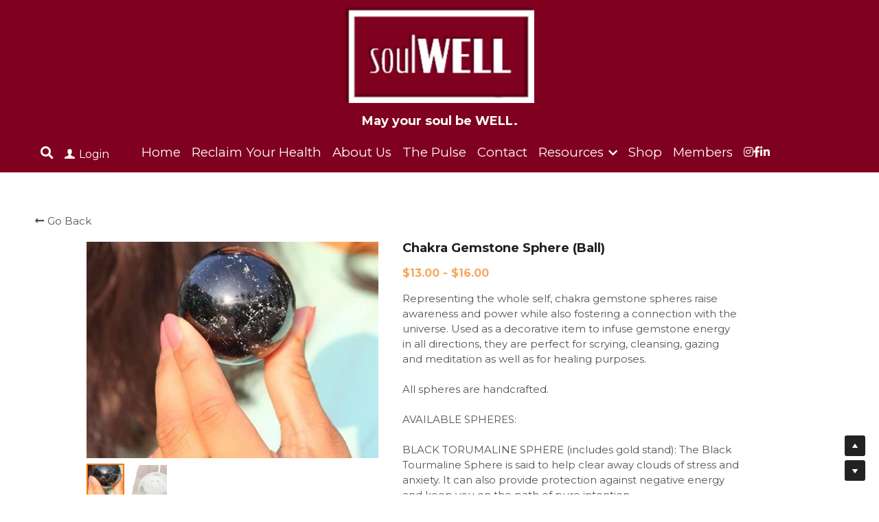

--- FILE ---
content_type: text/html; charset=utf-8
request_url: https://www.thesoulwellspot.com/store/products/chakragemstonesphere
body_size: 115516
content:
<!-- Powered by Strikingly.com 4 (1) Jan 17, 2026 at 08:49-->
<!DOCTYPE html>
<html itemscope itemtype='http://schema.org/WebPage' lang='en' xmlns:og='http://ogp.me/ns#' xmlns='http://www.w3.org/1999/xhtml'>
<head>
<title>Chakra Gemstone Sphere (Ball) </title>
<!-- removing_gon has activated 100%, so we add not_removing_gon rollout for specific user -->
<script>
//<![CDATA[
window.$S={};$S.app_instances=[];$S.nav=[{"name":"\/home","uid":"1edabab1-b237-437d-add9-bd6c4c72a0e6","memberOnly":false,"hasPassword":false,"isHomePage":true},{"name":"\/about-us","uid":"1c046f12-f4c4-4a8e-b8ce-b9b9cd033200","memberOnly":false,"hasPassword":false,"isHomePage":false},{"name":"\/contact","uid":"e189c8db-4d47-4085-934a-ffecc8dda0b3","memberOnly":false,"hasPassword":false,"isHomePage":false},{"name":"\/the-pulse","uid":"f9a95b0b-d55d-46eb-91de-d7be4ab60531","memberOnly":false,"hasPassword":false,"isHomePage":false},{"name":"\/shop","uid":"f5724612-1404-43fa-aced-3b475c87ac12","memberOnly":false,"hasPassword":false,"isHomePage":false},{"name":"\/alcohol-and-substance-abuse","uid":"a00c2344-6e4f-45db-9496-ae3d5ed86a4c","memberOnly":false,"hasPassword":false,"isHomePage":false},{"name":"\/autoimmune-diseases","uid":"e12d4df2-511a-4663-b0ef-be2f51343165","memberOnly":false,"hasPassword":false,"isHomePage":false},{"name":"\/cancer","uid":"bbc1c11d-a3e4-4c11-977e-c4aa18b4d307","memberOnly":false,"hasPassword":false,"isHomePage":false},{"name":"\/developmental-disorder","uid":"c606cb65-65c5-4bff-a718-f6a84873f4a8","memberOnly":false,"hasPassword":false,"isHomePage":false},{"name":"\/dental-care","uid":"65584420-441a-4192-a665-eb477fa4983d","memberOnly":false,"hasPassword":false,"isHomePage":false},{"name":"\/financial-wellness","uid":"505be423-1a29-450d-930a-a6fecb878dce","memberOnly":false,"hasPassword":false,"isHomePage":false},{"name":"\/eating-disorders","uid":"34fc6e9b-154f-4161-a06c-12014bf189a2","memberOnly":false,"hasPassword":false,"isHomePage":false},{"name":"\/cardiovascular-diseases-1","uid":"8bd75017-ec3b-4300-b4a0-17aae5413efa","memberOnly":false,"hasPassword":false,"isHomePage":false},{"name":"\/mental-health","uid":"e85c6e56-5133-4adb-a0fb-8ae7f3d8d741","memberOnly":false,"hasPassword":false,"isHomePage":false},{"name":"\/preventative-care","uid":"d940700c-1a65-4354-9ea1-01811fd91884","memberOnly":false,"hasPassword":false,"isHomePage":false},{"name":"\/weight-management","uid":"23d8e6b1-dd05-43bf-b7cc-79de1fbae611","memberOnly":false,"hasPassword":false,"isHomePage":false},{"name":"\/skin-care","uid":"0edefb7c-870c-4904-93ad-510934d33560","memberOnly":false,"hasPassword":false,"isHomePage":false},{"name":"\/neurological-disorders","uid":"01555b2e-af37-4023-b69d-0d21e43c8d90","memberOnly":false,"hasPassword":false,"isHomePage":false},{"name":"\/copd","uid":"e18643f5-9605-4c91-b0ee-921910efffb9","memberOnly":false,"hasPassword":false,"isHomePage":false},{"name":"\/reclaim-your-health","uid":"99be5704-83d9-4950-a3f5-19b9f4f291fc","memberOnly":false,"hasPassword":false,"isHomePage":false},{"name":"\/endocrine-disease","uid":"301d3820-17b8-45e2-a23d-2419a2a1004f","memberOnly":false,"hasPassword":false,"isHomePage":false},{"name":"\/why-we-care","uid":"ed45aa72-1791-4cf6-ae19-61132bcf0f2a","memberOnly":false,"hasPassword":false,"isHomePage":false},{"name":"\/gallery","uid":"3479694d-5baa-406b-a2b8-6221413e62a4","memberOnly":false,"hasPassword":false,"isHomePage":false},{"name":"\/aromatherapy","uid":"15a5f309-350e-4364-a4c6-35c61199fa9e","memberOnly":true,"hasPassword":false,"isHomePage":false},{"name":"\/inner-being","uid":"6d6711a1-f661-40e6-af0e-6dcb959d7514","memberOnly":true,"hasPassword":false,"isHomePage":false},{"name":"\/members-only","uid":"a48a2ead-5644-450b-9336-5f209fa7c046","memberOnly":true,"hasPassword":false,"isHomePage":false}];$S.conf={"SUPPORTED_CURRENCY":[{"code":"AED","symbol":"\u062f.\u0625","decimal":".","thousand":",","precision":2,"name":"United Arab Emirates Dirham"},{"code":"AFN","symbol":"\u060b","decimal":".","thousand":",","precision":2,"name":"Afghan afghani"},{"code":"ALL","symbol":"Lek","decimal":",","thousand":".","precision":2,"name":"Albanian lek"},{"code":"AMD","symbol":"\u058f","decimal":",","thousand":".","precision":2,"name":"Armenian dram"},{"code":"ANG","symbol":"\u0192","decimal":",","thousand":".","precision":2,"name":"Netherlands Antillean guilder"},{"code":"AOA","symbol":"Kz","decimal":",","thousand":".","precision":2,"name":"Angolan kwanza"},{"code":"ARS","symbol":"$","decimal":",","thousand":".","precision":2,"name":"Argentine peso"},{"code":"AUD","symbol":"A$","decimal":".","thousand":" ","precision":2,"name":"Australian Dollar"},{"code":"AWG","symbol":"\u0192","decimal":".","thousand":",","precision":2,"name":"Aruban florin"},{"code":"AZN","symbol":"\u20bc","decimal":".","thousand":",","precision":2,"name":"Azerbaijani Manat"},{"code":"BAM","symbol":"KM","decimal":",","thousand":".","precision":2,"name":"Bosnia and Herzegovina convertible mark"},{"code":"BBD","symbol":"$","decimal":".","thousand":",","precision":2,"name":"Barbadian dollar"},{"code":"BDT","symbol":"Tk","decimal":".","thousand":",","precision":2,"name":"Bangladeshi Taka"},{"code":"BGN","symbol":"\u043b\u0432","decimal":",","thousand":".","precision":2,"name":"Bulgarian lev"},{"code":"BHD","symbol":"\u062f.\u0628","decimal":".","thousand":",","precision":3,"name":"Bahraini dinar"},{"code":"BIF","symbol":"FBu","decimal":".","thousand":",","precision":0,"name":"Burundian franc"},{"code":"BMD","symbol":"$","decimal":".","thousand":",","precision":2,"name":"Bermudian dollar"},{"code":"BND","symbol":"$","decimal":".","thousand":",","precision":2,"name":"Brunei dollar"},{"code":"BOB","symbol":"$b","decimal":",","thousand":".","precision":2,"name":"Bolivian boliviano"},{"code":"BRL","symbol":"R$","decimal":",","thousand":".","precision":2,"name":"Brazilian Real","format":"%s %v"},{"code":"BSD","symbol":"$","decimal":".","thousand":",","precision":2,"name":"Bahamian dollar"},{"code":"BTN","symbol":"Nu.","decimal":".","thousand":",","precision":2,"name":"Bhutanese ngultrum"},{"code":"BWP","symbol":"P","decimal":".","thousand":",","precision":2,"name":"Botswana pula"},{"code":"BYN","symbol":"Br","decimal":".","thousand":",","precision":2,"name":"Belarusian ruble"},{"code":"BZD","symbol":"BZ$","decimal":".","thousand":",","precision":2,"name":"Belize dollar"},{"code":"CAD","symbol":"$","decimal":".","thousand":",","precision":2,"name":"Canadian Dollar"},{"code":"CDF","symbol":"FC","decimal":".","thousand":",","precision":2,"name":"Congolese franc"},{"code":"CHF","symbol":"CHF","decimal":".","thousand":"'","precision":2,"name":"Swiss Franc","format":"%s %v"},{"code":"CLP","symbol":"$","decimal":"","thousand":".","precision":0,"name":"Chilean Peso"},{"code":"CNY","symbol":"\u00a5","decimal":".","thousand":",","precision":2,"name":"Chinese Yuan"},{"code":"CRC","symbol":"\u20a1","decimal":",","thousand":".","precision":2,"name":"Costa Rican col\u00f3n"},{"code":"CUP","symbol":"$","decimal":".","thousand":",","precision":2,"name":"Cuban peso"},{"code":"CVE","symbol":"$","decimal":".","thousand":",","precision":2,"name":"Cape Verdean escudo"},{"code":"CZK","symbol":"K\u010d","decimal":",","thousand":".","precision":2,"name":"Czech Koruna","format":"%v %s"},{"code":"DJF","symbol":"Fdj","decimal":".","thousand":",","precision":0,"name":"Djiboutian franc"},{"code":"DKK","symbol":"kr","decimal":".","thousand":",","precision":2,"name":"Danish Krone","format":"%v %s"},{"code":"DOP","symbol":"RD$","decimal":".","thousand":",","precision":2,"name":"Dominican peso"},{"code":"DZD","symbol":"\u062f\u062c","decimal":",","thousand":".","precision":2,"name":"Algerian dinar"},{"code":"EGP","symbol":"E\u00a3","decimal":".","thousand":",","precision":2,"name":"Egyptian pound"},{"code":"ERN","symbol":"Nkf","decimal":".","thousand":",","precision":2,"name":"Eritrean nakfa"},{"code":"ETB","symbol":"Br","decimal":".","thousand":",","precision":2,"name":"Ethiopian birr"},{"code":"EUR","symbol":"\u20ac","decimal":",","thousand":".","precision":2,"name":"Euro","format":"%v %s"},{"code":"FJD","symbol":"$","decimal":".","thousand":",","precision":2,"name":"Fijian dollar"},{"code":"FKP","symbol":"\u00a3","decimal":".","thousand":",","precision":2,"name":"Falkland Islands pound"},{"code":"GBP","symbol":"\u00a3","decimal":".","thousand":",","precision":2,"name":"British Pound"},{"code":"GEL","symbol":"\u10da","decimal":",","thousand":".","precision":2,"name":"Georgian lari"},{"code":"GGP","symbol":"\u00a3","decimal":".","thousand":",","precision":2,"name":"Guernsey pound"},{"code":"GHS","symbol":"GH\u20b5","decimal":".","thousand":",","precision":2,"name":"Ghanaian cedi"},{"code":"GIP","symbol":"\u00a3","decimal":".","thousand":",","precision":2,"name":"Gibraltar pound"},{"code":"GMD","symbol":"D","decimal":".","thousand":",","precision":2,"name":"Gambian dalasi"},{"code":"GNF","symbol":"\u20a3","decimal":".","thousand":",","precision":0,"name":"Guinean franc"},{"code":"GTQ","symbol":"Q","decimal":".","thousand":",","precision":2,"name":"Guatemalan quetzal"},{"code":"GYD","symbol":"G$","decimal":".","thousand":",","precision":2,"name":"Guyanese dollar"},{"code":"HKD","symbol":"HK$","decimal":".","thousand":",","precision":2,"name":"Hong Kong Dollar"},{"code":"HNL","symbol":"L","decimal":".","thousand":",","precision":2,"name":"Honduran lempira"},{"code":"HRK","symbol":"kn","decimal":".","thousand":",","precision":2,"name":"Croatian kuna"},{"code":"HTG","symbol":"G","decimal":".","thousand":",","precision":2,"name":"Haitian gourde"},{"code":"HUF","symbol":"Ft","decimal":"","thousand":",","precision":0,"name":"Hungarian Forint","format":"%v %s"},{"code":"ILS","symbol":"\u20aa","decimal":".","thousand":",","precision":2,"name":"Israeli New Shekel"},{"code":"IMP","symbol":"\u00a3","decimal":".","thousand":",","precision":2,"name":"Isle of Man pound"},{"code":"INR","symbol":"\u20b9","decimal":".","thousand":",","precision":2,"name":"Indian Rupee"},{"code":"IQD","symbol":"\u062f.\u0639","decimal":".","thousand":",","precision":3,"name":"Iraqi dinar"},{"code":"IRR","symbol":"\u062a\u0648\u0645\u0627\u0646","decimal":".","thousand":",","precision":2,"name":"Iranian rial"},{"code":"ISK","symbol":"kr","decimal":",","thousand":".","precision":2,"name":"Icelandic kr\u00f3na"},{"code":"JEP","symbol":"\u00a3","decimal":".","thousand":",","precision":2,"name":"Jersey pound"},{"code":"JMD","symbol":"J$","decimal":".","thousand":",","precision":2,"name":"Jamaican Dollar"},{"code":"JOD","symbol":"JD","decimal":".","thousand":",","precision":3,"name":"Jordanian Dinar"},{"code":"JPY","symbol":"\u00a5","decimal":"","thousand":",","precision":0,"name":"Japanese Yen","format":"%s %v"},{"code":"KES","symbol":"KSh","decimal":".","thousand":",","precision":2,"name":"Kenyan shilling"},{"code":"KGS","symbol":"\u043b\u0432","decimal":",","thousand":".","precision":2,"name":"Kyrgyzstani som"},{"code":"KHR","symbol":"\u17db","decimal":".","thousand":",","precision":2,"name":"Cambodian riel"},{"code":"KMF","symbol":"CF","decimal":".","thousand":",","precision":0,"name":"Comorian franc"},{"code":"KPW","symbol":"\u20a9","decimal":".","thousand":",","precision":2,"name":"North Korean won"},{"code":"KRW","symbol":"\uc6d0","decimal":"","thousand":",","precision":0,"name":"South Korean Won","format":"%v %s"},{"code":"KWD","symbol":"\u062f.\u0643","decimal":".","thousand":",","precision":3,"name":"Kuwait dinar"},{"code":"KYD","symbol":"CI$","decimal":".","thousand":",","precision":2,"name":"Cayman Islands dollar"},{"code":"KZT","symbol":"\u20b8","decimal":",","thousand":".","precision":2,"name":"Kazakhstani tenge"},{"code":"LBP","symbol":"LL","decimal":".","thousand":",","precision":2,"name":"Lebanese pound"},{"code":"LKR","symbol":"\u20a8","decimal":".","thousand":",","precision":2,"name":"Sri Lankan rupee"},{"code":"LRD","symbol":"LR$","decimal":".","thousand":",","precision":2,"name":"Liberian dollar"},{"code":"LSL","symbol":"M","decimal":".","thousand":",","precision":2,"name":"Lesotho loti"},{"code":"LYD","symbol":"LD","decimal":".","thousand":",","precision":3,"name":"Libyan dinar"},{"code":"MAD","symbol":"\u062f.\u0645.","decimal":",","thousand":".","precision":2,"name":"Moroccan dirham"},{"code":"MDL","symbol":"L","decimal":",","thousand":".","precision":2,"name":"Moldovan leu"},{"code":"MGA","symbol":"Ar","decimal":".","thousand":",","precision":0,"name":"Malagasy ariary"},{"code":"MKD","symbol":"\u0434\u0435\u043d","decimal":",","thousand":".","precision":2,"name":"Macedonian denar"},{"code":"MMK","symbol":"Ks","decimal":".","thousand":",","precision":2,"name":"Myanmar kyat"},{"code":"MNT","symbol":"\u20ae","decimal":".","thousand":",","precision":2,"name":"Mongolian tugrik"},{"code":"MOP","symbol":"MOP$","decimal":".","thousand":",","precision":2,"name":"Macanese pataca"},{"code":"MRO","symbol":"UM","decimal":".","thousand":",","precision":2,"name":"Mauritanian Ouguiya"},{"code":"MRU","symbol":"UM","decimal":".","thousand":",","precision":2,"name":"Mauritanian ouguiya"},{"code":"MUR","symbol":"\u20a8","decimal":".","thousand":",","precision":2,"name":"Mauritian rupee"},{"code":"MVR","symbol":"Rf","decimal":".","thousand":",","precision":2,"name":"Maldivian rufiyaa"},{"code":"MWK","symbol":"K","decimal":".","thousand":",","precision":2,"name":"Malawian kwacha"},{"code":"MXN","symbol":"$","decimal":".","thousand":",","precision":2,"name":"Mexican Peso"},{"code":"MYR","symbol":"RM","decimal":".","thousand":",","precision":2,"name":"Malaysian Ringgit"},{"code":"MZN","symbol":"MT","decimal":",","thousand":".","precision":2,"name":"Mozambican metical"},{"code":"NAD","symbol":"N$","decimal":".","thousand":",","precision":2,"name":"Namibian dollar"},{"code":"NGN","symbol":"\u20a6","decimal":".","thousand":",","precision":2,"name":"Nigerian naira"},{"code":"NIO","symbol":"C$","decimal":".","thousand":",","precision":2,"name":"Nicaraguan c\u00f3rdoba"},{"code":"NOK","symbol":"kr","decimal":",","thousand":".","precision":2,"name":"Norwegian Krone","format":"%v %s"},{"code":"NPR","symbol":"\u20a8","decimal":".","thousand":",","precision":2,"name":"Nepalese rupee"},{"code":"NZD","symbol":"$","decimal":".","thousand":",","precision":2,"name":"New Zealand Dollar"},{"code":"OMR","symbol":"\u0631.\u0639.","decimal":".","thousand":",","precision":3,"name":"Omani rial"},{"code":"PAB","symbol":"B\/.","decimal":".","thousand":",","precision":2,"name":"Panamanian balboa"},{"code":"PEN","symbol":"S\/.","decimal":".","thousand":",","precision":2,"name":"Peruvian Sol"},{"code":"PGK","symbol":"K","decimal":".","thousand":",","precision":2,"name":"Papua New Guinean kina"},{"code":"PHP","symbol":"\u20b1","decimal":".","thousand":",","precision":2,"name":"Philippine Peso"},{"code":"PKR","symbol":"\u20a8","decimal":".","thousand":",","precision":2,"name":"Pakistani rupee"},{"code":"PLN","symbol":"z\u0142","decimal":",","thousand":" ","precision":2,"name":"Polish Zloty","format":"%v %s"},{"code":"PYG","symbol":"\u20b2","decimal":",","thousand":".","precision":0,"name":"Paraguayan guaran\u00ed"},{"code":"QAR","symbol":"\u0631.\u0642","decimal":".","thousand":",","precision":2,"name":"Qatari riyal"},{"code":"RON","symbol":"lei","decimal":",","thousand":".","precision":2,"name":"Romanian leu"},{"code":"RSD","symbol":"\u0434\u0438\u043d","decimal":",","thousand":".","precision":2,"name":"Serbian dinar"},{"code":"RUB","symbol":"\u20bd","decimal":",","thousand":".","precision":2,"name":"Russian Ruble","format":"%v %s"},{"code":"RWF","symbol":"FRw","decimal":".","thousand":",","precision":0,"name":"Rwandan franc"},{"code":"SAR","symbol":"\u0631.\u0633","decimal":".","thousand":",","precision":2,"name":"Saudi Arabian riyal"},{"code":"SBD","symbol":"SI$","decimal":".","thousand":",","precision":2,"name":"Solomon Islands dollar"},{"code":"SCR","symbol":"SRe","decimal":".","thousand":",","precision":2,"name":"Seychellois rupee"},{"code":"SDG","symbol":"SDG","decimal":".","thousand":",","precision":2,"name":"Sudanese pound"},{"code":"SEK","symbol":"kr","decimal":".","thousand":" ","precision":2,"name":"Swedish Krona","format":"%v %s"},{"code":"SGD","symbol":"S$","decimal":".","thousand":",","precision":2,"name":"Singapore Dollar"},{"code":"SHP","symbol":"\u00a3","decimal":".","thousand":",","precision":2,"name":"Saint Helena pound"},{"code":"SLL","symbol":"Le","decimal":".","thousand":",","precision":2,"name":"Sierra Leonean leone"},{"code":"SOS","symbol":"S","decimal":".","thousand":",","precision":2,"name":"Somali shilling"},{"code":"SRD","symbol":"$","decimal":",","thousand":".","precision":2,"name":"Surinamese dollar"},{"code":"SSP","symbol":"SS\u00a3","decimal":".","thousand":",","precision":2,"name":"South Sudanese pound"},{"code":"STD","symbol":"Db","decimal":".","thousand":",","precision":2,"name":"Sao Tomean Dobra"},{"code":"STN","symbol":"Db","decimal":".","thousand":",","precision":2,"name":"S\u00e3o Tom\u00e9 and Pr\u00edncipe dobra"},{"code":"SYP","symbol":"LS","decimal":".","thousand":",","precision":2,"name":"Syrian pound"},{"code":"SZL","symbol":"E","decimal":".","thousand":",","precision":2,"name":"Swazi lilangeni"},{"code":"THB","symbol":"\u0e3f","decimal":".","thousand":",","precision":2,"name":"Thai Baht"},{"code":"TJS","symbol":"SM","decimal":".","thousand":",","precision":2,"name":"Tajikistani somoni"},{"code":"TMT","symbol":"T","decimal":".","thousand":",","precision":2,"name":"Turkmenistan manat"},{"code":"TND","symbol":"\u062f.\u062a","decimal":".","thousand":",","precision":3,"name":"Tunisian dinar"},{"code":"TOP","symbol":"T$","decimal":".","thousand":",","precision":2,"name":"Tongan pa\u02bbanga"},{"code":"TRY","symbol":"\u20ba","decimal":".","thousand":",","precision":2,"name":"Turkish lira"},{"code":"TTD","symbol":"TT$","decimal":".","thousand":",","precision":2,"name":"Trinidad and Tobago dollar"},{"code":"TWD","symbol":"NT$","decimal":"","thousand":",","precision":0,"name":"New Taiwan Dollar"},{"code":"TZS","symbol":"Tsh","decimal":".","thousand":",","precision":2,"name":"Tanzanian shilling"},{"code":"UAH","symbol":"\u20b4","decimal":".","thousand":",","precision":2,"name":"Ukrainian hryvnia"},{"code":"UGX","symbol":"USh","decimal":".","thousand":",","precision":2,"name":"Ugandan shilling"},{"code":"USD","symbol":"$","decimal":".","thousand":",","precision":2,"name":"United States Dollar"},{"code":"UYU","symbol":"$U","decimal":",","thousand":".","precision":2,"name":"Uruguayan peso"},{"code":"UZS","symbol":"\u043b\u0432","decimal":",","thousand":".","precision":2,"name":"Uzbekistani so\u02bbm"},{"code":"VES","symbol":"Bs.S.","decimal":".","thousand":",","precision":2,"name":"Venezuelan bol\u00edvar soberano"},{"code":"VUV","symbol":"VT","decimal":".","thousand":",","precision":0,"name":"Vanuatu vatu"},{"code":"WST","symbol":"WS$","decimal":".","thousand":",","precision":2,"name":"Samoan t\u0101l\u0101"},{"code":"XAF","symbol":"FCFA","decimal":".","thousand":",","precision":0,"name":"Central African CFA franc"},{"code":"XCD","symbol":"EC$","decimal":".","thousand":",","precision":2,"name":"East Caribbean dollar"},{"code":"XDR","symbol":"SDR","decimal":".","thousand":"","precision":0,"name":"Special drawing rights"},{"code":"XOF","symbol":"CFA","decimal":".","thousand":",","precision":0,"name":"West African CFA franc"},{"code":"XPF","symbol":"\u20a3","decimal":".","thousand":",","precision":0,"name":"CFP franc"},{"code":"YER","symbol":"\u0631.\u064a","decimal":".","thousand":",","precision":2,"name":"Yemeni rial"},{"code":"ZAR","symbol":"R","decimal":".","thousand":",","precision":2,"name":"South African Rand"},{"code":"ZMW","symbol":"K","decimal":",","thousand":".","precision":2,"name":"Zambian kwacha"},{"code":"IDR","symbol":"Rp ","decimal":"","thousand":".","precision":0,"name":"Indonesian Rupiah"},{"code":"VND","symbol":"\u20ab","decimal":"","thousand":".","precision":0,"name":"Vietnamese Dong","format":"%v%s"},{"code":"LAK","symbol":"\u20ad","decimal":".","thousand":",","precision":2,"name":"Lao kip"},{"code":"COP","symbol":"$","decimal":".","thousand":",","precision":0,"name":"Colombian Peso"}],"pages_show_static_path":"https:\/\/static-assets.strikinglycdn.com\/pages_show_static-bc1f19a55f2b44d4730b53552286eb27fea2e9da8282fb2743c9147c736f5092.js","keenio_collection":"strikingly_pageviews","keenio_collection_sharding":"strikingly_pageviews-14100001-14200000","keenio_pbs_impression_collection":"strikingly_pbs_impression","keenio_pbs_conversion_collection":"strikingly_pbs_conversion","keenio_pageservice_imageshare_collection":"strikingly_pageservice_imageshare","keenio_page_socialshare_collection":"strikingly_page_socialshare","keenio_page_framing_collection":"strikingly_page_framing","keenio_file_download_collection":"strikingly_file_download","keenio_ecommerce_buyer_landing":"strikingly_ecommerce_buyer_landing","keenio_ecommerce_buyer_viewed_checkout_dialog":"strikingly_ecommerce_buyer_viewed_checkout_dialog","keenio_ecommerce_buyer_completed_shipping_address":"strikingly_ecommerce_buyer_completed_shipping_address","keenio_ecommerce_buyer_selected_payment_method":"strikingly_ecommerce_buyer_selected_payment_method","keenio_ecommerce_buyer_canceled_order":"strikingly_ecommerce_buyer_canceled_order","keenio_ecommerce_buyer_added_item_to_cart":"strikingly_ecommerce_buyer_added_item_to_cart","keenio_events_collection":"strikingly_events","is_screenshot_rendering":false,"ecommerce_stripe_alipay":false,"headless_render":null,"wx_instant_follow":false,"is_google_analytics_enabled":true,"is_strikingly_analytics_enabled":true,"is_from_site_to_app":false,"is_weitie":false,"weitie_post_id":null,"weitie_meta_info":null,"weitie_slogan":"\u65e0\u9700\u6ce8\u518c\u7684\u53d1\u5e16\u795e\u5668","gdpr_compliance_feature":false,"strikingly_live_chat_settings":null,"FACEBOOK_APP_ID":"138736959550286","FACEBOOK_PERMS":"email"};$S.fonts=null;$S.live_site=true;$S.user_meta={"user_type":"linkedin_app","live_chat_branding":false,"oneClickShareInfo":null};$S.global_conf={"premium_apps":["HtmlApp","EcwidApp","MailChimpApp","CeleryApp","LocuApp"],"environment":"production","env":"production","host_suffix":"strikingly.com","asset_url":"https:\/\/static-assets.strikinglycdn.com","locale":"en","in_china":false,"country_code":null,"browser_locale":null,"is_sxl":false,"china_optimization":false,"enable_live_chat":true,"enable_internal_footer_layout":["33212390","11376106","13075825","12954266","11479862","28250243","28142805","28250455","28250492","23063547","28250512","23063531","28250538","28250791","23063511","28250526","28250588","28250582","28250575","28250570","23063556","28250565","13128850","13075827","13033035","13107039","12989659","12954536","13029321","12967243","12935703","13128849","189186","23559408","22317661","23559972","23559402","23559419","23559961","23559424","23568836","23559400","23559427","23559394","23559955","23559949","23568824","23559953","22317663","13032471","13070869","13107041","13100761","13100763","13039483","12989656","12935476","13029732","13070868","13115975","13115977","12967468"],"user_image_cdn":{"qn":"\/\/user-assets.sxlcdn.com","s":"\/\/custom-images.strikinglycdn.com"},"GROWINGIO_API_KEY":null,"BAIDU_API_KEY":null,"SEGMENTIO_API_KEY":"eb3txa37hi","FACEBOOK_APP_ID":"138736959550286","WECHAT_APP_ID":null,"WECHAT_MP_APP_ID":"","KEEN_IO_PROJECT_ID":"5317e03605cd66236a000002","KEEN_IO_WRITE_KEY":"[base64]","FIREBASE_URL":"bobcat.firebaseIO.com","CLOUDINARY_CLOUD_NAME":"hrscywv4p","CLOUDINARY_PRESET":"oxbxiyxl","rollout":{"background_for_all_sections":false,"crm_livechat":true,"stripe_payer_email":false,"stripe_alipay":true,"stripe_wechatpay":true,"stripe_afterpay":true,"stripe_klarna":true,"paynow_unionpay":true,"tw_payment_registration_upgrade":true,"new_checkout_design":true,"checkout_form_integration":true,"s6_feature":true,"customize_image_appearance":true,"advanced_section_layout_setting":true,"google_invisible_recaptcha":true,"invisible_hcaptcha":false,"show_dummy_data_in_editor":true,"show_dummy_data_in_cro_editor":true,"mobile_editor_2023":true,"mobile_editor_2023_part3":true,"vertical_alignment_2023":true,"enable_migrate_page_data":true,"enable_section_smart_binding":true,"portfolio_region_options":false,"domain_connection_v2":true,"new_blog_editor":true,"new_blog_editor_disabled":false,"draft_editor":true,"disable_draft_editor":false,"new_blog_layout":true,"new_store_layout":true,"gallery_section_2021":true,"strikingly_618":false,"nav_2021":true,"can_use_section_default_format":true,"can_use_section_text_align":true,"section_improvements_part1":true,"nav_2021_off":false,"nav_2023":true,"delay_gon":false,"shake_ssr_gon":false,"feature_list_2023":true,"pbs_i18n":true,"support_sca":false,"dlz_badge":false,"show_kickstart_entry_in_dashboard_support_widget":true,"need_html_custom_code_review":true,"has_hydrated_sections":false,"show_support_widget_in_live_site":false,"wechat_sharing":false,"new_wechat_oauth":false,"midtrans_payments":false,"pbs_variation_b":true,"all_currencies":true,"language_region_redirect_options":false,"portfolio_addon_items":false,"custom_review_v2":false},"cookie_categories":{"necessary":["_claim_popup_ref","member_name","authenticationToken","_pbs_i18n_ab_test","__strk_cookie_notification","__is_open_strk_necessary_cookie","__is_open_strk_analytics_cookie","__is_open_strk_preferences_cookie","site_id","crm_chat_token","authenticationToken","member_id","page_nocache","page_password","page_password_uid","return_path_after_verification","return_path_after_page_verification","is_submitted_all"],"preferences":["__strk_cookie_comment_name","__strk_cookie_comment_email"],"analytics":["__strk_session_id"]},"WEITIE_APP_ID":null,"WEITIE_MP_APP_ID":null,"BUGSNAG_FE_API_KEY":"","BUGSNAG_FE_JS_RELEASE_STAGE":"production","google":{"recaptcha_v2_client_key":"6LeRypQbAAAAAGgaIHIak2L7UaH4Mm3iS6Tpp7vY","recaptcha_v2_invisible_client_key":"6LdmtBYdAAAAAJmE1hETf4IHoUqXQaFuJxZPO8tW"},"hcaptcha":{"hcaptcha_checkbox_key":"cd7ccab0-57ca-49aa-98ac-db26473a942a","hcaptcha_invisible_key":"65400c5a-c122-4648-971c-9f7e931cd872"},"kickstart_locale_selection":{"en":"100","de":"100","es":"100","fr":"100","it":"100","nl":"100","pt-BR":"100","fi":"100","no":"100","sv":"100","pl":"100","cs":"100","ro":"100","ar":"100","id":"100","vi":"0","ja":"100","zh-CN":"100","zh-TW":"100"},"honeypot":"f0d49722"};$S.country_list={"europe":{"name":"Europe","continent":"europe"},"asia":{"name":"Asia","continent":"asia"},"northamerica":{"name":"North America","continent":"northamerica"},"southamerica":{"name":"South America","continent":"southamerica"},"australia":{"name":"Australia","continent":"australia"},"antarctica":{"name":"Antarctica","continent":"antarctica"},"africa":{"name":"Africa","continent":"africa"},"ad":{"name":"Andorra","continent":"europe"},"ae":{"name":"United Arab Emirates","continent":"asia"},"af":{"name":"Afghanistan","continent":"asia"},"ag":{"name":"Antigua and Barbuda","continent":"northamerica"},"ai":{"name":"Anguilla","continent":"northamerica"},"al":{"name":"Albania","continent":"europe"},"am":{"name":"Armenia","continent":"asia"},"an":{"name":"Netherlands Antilles","continent":"northamerica"},"ao":{"name":"Angola","continent":"africa"},"aq":{"name":"Antarctica","continent":"antarctica"},"ar":{"name":"Argentina","continent":"southamerica"},"as":{"name":"American Samoa","continent":"australia"},"at":{"name":"Austria","continent":"europe"},"au":{"name":"Australia","continent":"australia"},"aw":{"name":"Aruba","continent":"northamerica"},"ax":{"name":"\u00c5land Islands","continent":"europe"},"az":{"name":"Azerbaijan","continent":"asia"},"ba":{"name":"Bosnia and Herzegovina","continent":"europe"},"bb":{"name":"Barbados","continent":"northamerica"},"bd":{"name":"Bangladesh","continent":"asia"},"be":{"name":"Belgium","continent":"europe"},"bf":{"name":"Burkina Faso","continent":"africa"},"bg":{"name":"Bulgaria","continent":"europe"},"bh":{"name":"Bahrain","continent":"asia"},"bi":{"name":"Burundi","continent":"africa"},"bj":{"name":"Benin","continent":"africa"},"bl":{"name":"Saint Barth\u00e9lemy","continent":"northamerica"},"bm":{"name":"Bermuda","continent":"northamerica"},"bn":{"name":"Brunei Darussalam","continent":"asia"},"bo":{"name":"Bolivia","continent":"southamerica"},"bq":{"name":"Bonaire, Sint Eustatius and Saba","continent":"northamerica"},"br":{"name":"Brazil","continent":"southamerica"},"bs":{"name":"Bahamas","continent":"northamerica"},"bt":{"name":"Bhutan","continent":"asia"},"bv":{"name":"Bouvet Island","continent":"antarctica"},"bw":{"name":"Botswana","continent":"africa"},"by":{"name":"Belarus","continent":"europe"},"bz":{"name":"Belize","continent":"northamerica"},"ca":{"name":"Canada","continent":"northamerica"},"cc":{"name":"Cocos (Keeling) Islands","continent":"asia"},"cd":{"name":"Congo, The Democratic Republic Of The","continent":"africa"},"cf":{"name":"Central African Republic","continent":"africa"},"cg":{"name":"Congo","continent":"africa"},"ch":{"name":"Switzerland","continent":"europe"},"ci":{"name":"C\u00f4te D'Ivoire","continent":"africa"},"ck":{"name":"Cook Islands","continent":"australia"},"cl":{"name":"Chile","continent":"southamerica"},"cm":{"name":"Cameroon","continent":"africa"},"cn":{"name":"China","continent":"asia"},"co":{"name":"Colombia","continent":"southamerica"},"cr":{"name":"Costa Rica","continent":"northamerica"},"cu":{"name":"Cuba","continent":"northamerica"},"cv":{"name":"Cape Verde","continent":"africa"},"cw":{"name":"Cura\u00e7ao","continent":"northamerica"},"cx":{"name":"Christmas Island","continent":"asia"},"cy":{"name":"Cyprus","continent":"asia"},"cz":{"name":"Czech Republic","continent":"europe"},"de":{"name":"Germany","continent":"europe"},"dj":{"name":"Djibouti","continent":"africa"},"dk":{"name":"Denmark","continent":"europe"},"dm":{"name":"Dominica","continent":"northamerica"},"do":{"name":"Dominican Republic","continent":"northamerica"},"dz":{"name":"Algeria","continent":"africa"},"ec":{"name":"Ecuador","continent":"southamerica"},"ee":{"name":"Estonia","continent":"europe"},"eg":{"name":"Egypt","continent":"africa"},"eh":{"name":"Western Sahara","continent":"africa"},"er":{"name":"Eritrea","continent":"africa"},"es":{"name":"Spain","continent":"europe"},"et":{"name":"Ethiopia","continent":"africa"},"fi":{"name":"Finland","continent":"europe"},"fj":{"name":"Fiji","continent":"australia"},"fk":{"name":"Falkland Islands (Malvinas)","continent":"southamerica"},"fm":{"name":"Micronesia, Federated States Of","continent":"australia"},"fo":{"name":"Faroe Islands","continent":"europe"},"fr":{"name":"France","continent":"europe"},"ga":{"name":"Gabon","continent":"africa"},"gb":{"name":"United Kingdom","continent":"europe"},"gd":{"name":"Grenada","continent":"northamerica"},"ge":{"name":"Georgia","continent":"asia"},"gf":{"name":"French Guiana","continent":"southamerica"},"gg":{"name":"Guernsey","continent":"europe"},"gh":{"name":"Ghana","continent":"africa"},"gi":{"name":"Gibraltar","continent":"europe"},"gl":{"name":"Greenland","continent":"northamerica"},"gm":{"name":"Gambia","continent":"africa"},"gn":{"name":"Guinea","continent":"africa"},"gp":{"name":"Guadeloupe","continent":"northamerica"},"gq":{"name":"Equatorial Guinea","continent":"africa"},"gr":{"name":"Greece","continent":"europe"},"gs":{"name":"South Georgia and the South Sandwich Islands","continent":"antarctica"},"gt":{"name":"Guatemala","continent":"northamerica"},"gu":{"name":"Guam","continent":"australia"},"gw":{"name":"Guinea-Bissau","continent":"africa"},"gy":{"name":"Guyana","continent":"southamerica"},"hk":{"name":"Hong Kong SAR China","continent":"asia"},"hm":{"name":"Heard and McDonald Islands","continent":"antarctica"},"hn":{"name":"Honduras","continent":"northamerica"},"hr":{"name":"Croatia","continent":"europe"},"ht":{"name":"Haiti","continent":"northamerica"},"hu":{"name":"Hungary","continent":"europe"},"id":{"name":"Indonesia","continent":"asia"},"ie":{"name":"Ireland","continent":"europe"},"il":{"name":"Israel","continent":"asia"},"im":{"name":"Isle of Man","continent":"europe"},"in":{"name":"India","continent":"asia"},"io":{"name":"British Indian Ocean Territory","continent":"asia"},"iq":{"name":"Iraq","continent":"asia"},"ir":{"name":"Iran, Islamic Republic Of","continent":"asia"},"is":{"name":"Iceland","continent":"europe"},"it":{"name":"Italy","continent":"europe"},"je":{"name":"Jersey","continent":"europe"},"jm":{"name":"Jamaica","continent":"northamerica"},"jo":{"name":"Jordan","continent":"asia"},"jp":{"name":"Japan","continent":"asia"},"ke":{"name":"Kenya","continent":"africa"},"kg":{"name":"Kyrgyzstan","continent":"asia"},"kh":{"name":"Cambodia","continent":"asia"},"ki":{"name":"Kiribati","continent":"australia"},"km":{"name":"Comoros","continent":"africa"},"kn":{"name":"Saint Kitts And Nevis","continent":"northamerica"},"kp":{"name":"Korea, Democratic People's Republic Of","continent":"asia"},"kr":{"name":"Korea, Republic of","continent":"asia"},"kw":{"name":"Kuwait","continent":"asia"},"ky":{"name":"Cayman Islands","continent":"northamerica"},"kz":{"name":"Kazakhstan","continent":"asia"},"la":{"name":"Lao People's Democratic Republic","continent":"asia"},"lb":{"name":"Lebanon","continent":"asia"},"lc":{"name":"Saint Lucia","continent":"northamerica"},"li":{"name":"Liechtenstein","continent":"europe"},"lk":{"name":"Sri Lanka","continent":"asia"},"lr":{"name":"Liberia","continent":"africa"},"ls":{"name":"Lesotho","continent":"africa"},"lt":{"name":"Lithuania","continent":"europe"},"lu":{"name":"Luxembourg","continent":"europe"},"lv":{"name":"Latvia","continent":"europe"},"ly":{"name":"Libya","continent":"africa"},"ma":{"name":"Morocco","continent":"africa"},"mc":{"name":"Monaco","continent":"europe"},"md":{"name":"Moldova, Republic of","continent":"europe"},"me":{"name":"Montenegro","continent":"europe"},"mf":{"name":"Saint Martin","continent":"northamerica"},"mg":{"name":"Madagascar","continent":"africa"},"mh":{"name":"Marshall Islands","continent":"australia"},"mk":{"name":"North Macedonia","continent":"europe"},"ml":{"name":"Mali","continent":"africa"},"mm":{"name":"Myanmar","continent":"asia"},"mn":{"name":"Mongolia","continent":"asia"},"mo":{"name":"Macao SAR China","continent":"asia"},"mp":{"name":"Northern Mariana Islands","continent":"australia"},"mq":{"name":"Martinique","continent":"northamerica"},"mr":{"name":"Mauritania","continent":"africa"},"ms":{"name":"Montserrat","continent":"northamerica"},"mt":{"name":"Malta","continent":"europe"},"mu":{"name":"Mauritius","continent":"africa"},"mv":{"name":"Maldives","continent":"asia"},"mw":{"name":"Malawi","continent":"africa"},"mx":{"name":"Mexico","continent":"northamerica"},"my":{"name":"Malaysia","continent":"asia"},"mz":{"name":"Mozambique","continent":"africa"},"na":{"name":"Namibia","continent":"africa"},"nc":{"name":"New Caledonia","continent":"australia"},"ne":{"name":"Niger","continent":"africa"},"nf":{"name":"Norfolk Island","continent":"australia"},"ng":{"name":"Nigeria","continent":"africa"},"ni":{"name":"Nicaragua","continent":"northamerica"},"nl":{"name":"Netherlands","continent":"europe"},"no":{"name":"Norway","continent":"europe"},"np":{"name":"Nepal","continent":"asia"},"nr":{"name":"Nauru","continent":"australia"},"nu":{"name":"Niue","continent":"australia"},"nz":{"name":"New Zealand","continent":"australia"},"om":{"name":"Oman","continent":"asia"},"pa":{"name":"Panama","continent":"northamerica"},"pe":{"name":"Peru","continent":"southamerica"},"pf":{"name":"French Polynesia","continent":"australia"},"pg":{"name":"Papua New Guinea","continent":"australia"},"ph":{"name":"Philippines","continent":"asia"},"pk":{"name":"Pakistan","continent":"asia"},"pl":{"name":"Poland","continent":"europe"},"pm":{"name":"Saint Pierre And Miquelon","continent":"northamerica"},"pn":{"name":"Pitcairn","continent":"australia"},"pr":{"name":"Puerto Rico","continent":"northamerica"},"ps":{"name":"Palestine, State of","continent":"asia"},"pt":{"name":"Portugal","continent":"europe"},"pw":{"name":"Palau","continent":"australia"},"py":{"name":"Paraguay","continent":"southamerica"},"qa":{"name":"Qatar","continent":"asia"},"re":{"name":"R\u00e9union","continent":"africa"},"ro":{"name":"Romania","continent":"europe"},"rs":{"name":"Serbia","continent":"europe"},"ru":{"name":"Russian Federation","continent":"europe"},"rw":{"name":"Rwanda","continent":"africa"},"sa":{"name":"Saudi Arabia","continent":"asia"},"sb":{"name":"Solomon Islands","continent":"australia"},"sc":{"name":"Seychelles","continent":"africa"},"sd":{"name":"Sudan","continent":"africa"},"se":{"name":"Sweden","continent":"europe"},"sg":{"name":"Singapore","continent":"asia"},"sh":{"name":"Saint Helena","continent":"africa"},"si":{"name":"Slovenia","continent":"europe"},"sj":{"name":"Svalbard And Jan Mayen","continent":"europe"},"sk":{"name":"Slovakia","continent":"europe"},"sl":{"name":"Sierra Leone","continent":"africa"},"sm":{"name":"San Marino","continent":"europe"},"sn":{"name":"Senegal","continent":"africa"},"so":{"name":"Somalia","continent":"africa"},"sr":{"name":"Suriname","continent":"southamerica"},"ss":{"name":"South Sudan","continent":"africa"},"st":{"name":"Sao Tome and Principe","continent":"africa"},"sv":{"name":"El Salvador","continent":"northamerica"},"sx":{"name":"Sint Maarten","continent":"northamerica"},"sy":{"name":"Syrian Arab Republic","continent":"asia"},"sz":{"name":"Swaziland","continent":"africa"},"tc":{"name":"Turks and Caicos Islands","continent":"northamerica"},"td":{"name":"Chad","continent":"africa"},"tf":{"name":"French Southern Territories","continent":"antarctica"},"tg":{"name":"Togo","continent":"africa"},"th":{"name":"Thailand","continent":"asia"},"tj":{"name":"Tajikistan","continent":"asia"},"tk":{"name":"Tokelau","continent":"australia"},"tl":{"name":"Timor-Leste","continent":"asia"},"tm":{"name":"Turkmenistan","continent":"asia"},"tn":{"name":"Tunisia","continent":"africa"},"to":{"name":"Tonga","continent":"australia"},"tr":{"name":"Turkey","continent":"europe"},"tt":{"name":"Trinidad and Tobago","continent":"northamerica"},"tv":{"name":"Tuvalu","continent":"australia"},"tw":{"name":"Taiwan","continent":"asia"},"tz":{"name":"Tanzania, United Republic of","continent":"africa"},"ua":{"name":"Ukraine","continent":"europe"},"ug":{"name":"Uganda","continent":"africa"},"um":{"name":"United States Minor Outlying Islands","continent":"australia"},"us":{"name":"United States","continent":"northamerica"},"uy":{"name":"Uruguay","continent":"southamerica"},"uz":{"name":"Uzbekistan","continent":"asia"},"va":{"name":"Holy See (Vatican City State)","continent":"europe"},"vc":{"name":"Saint Vincent And The Grenadines","continent":"northamerica"},"ve":{"name":"Venezuela, Bolivarian Republic of","continent":"southamerica"},"vg":{"name":"Virgin Islands, British","continent":"northamerica"},"vi":{"name":"Virgin Islands, U.S.","continent":"northamerica"},"vn":{"name":"Vietnam","continent":"asia"},"vu":{"name":"Vanuatu","continent":"australia"},"wf":{"name":"Wallis and Futuna","continent":"australia"},"ws":{"name":"Samoa","continent":"australia"},"ye":{"name":"Yemen","continent":"asia"},"yt":{"name":"Mayotte","continent":"africa"},"za":{"name":"South Africa","continent":"africa"},"zm":{"name":"Zambia","continent":"africa"},"zw":{"name":"Zimbabwe","continent":"africa"}};$S.state_list={"us":[{"name":"Alabama","abbr":"AL"},{"name":"Alaska","abbr":"AK"},{"name":"American Samoa","abbr":"AS"},{"name":"Arizona","abbr":"AZ"},{"name":"Arkansas","abbr":"AR"},{"name":"California","abbr":"CA"},{"name":"Colorado","abbr":"CO"},{"name":"Connecticut","abbr":"CT"},{"name":"Delaware","abbr":"DE"},{"name":"District of Columbia","abbr":"DC"},{"name":"Florida","abbr":"FL"},{"name":"Georgia","abbr":"GA"},{"name":"Guam","abbr":"GU"},{"name":"Hawaii","abbr":"HI"},{"name":"Idaho","abbr":"ID"},{"name":"Illinois","abbr":"IL"},{"name":"Indiana","abbr":"IN"},{"name":"Iowa","abbr":"IA"},{"name":"Kansas","abbr":"KS"},{"name":"Kentucky","abbr":"KY"},{"name":"Louisiana","abbr":"LA"},{"name":"Maine","abbr":"ME"},{"name":"Maryland","abbr":"MD"},{"name":"Massachusetts","abbr":"MA"},{"name":"Michigan","abbr":"MI"},{"name":"Minnesota","abbr":"MN"},{"name":"Mississippi","abbr":"MS"},{"name":"Missouri","abbr":"MO"},{"name":"Montana","abbr":"MT"},{"name":"Nebraska","abbr":"NE"},{"name":"Nevada","abbr":"NV"},{"name":"New Hampshire","abbr":"NH"},{"name":"New Jersey","abbr":"NJ"},{"name":"New Mexico","abbr":"NM"},{"name":"New York","abbr":"NY"},{"name":"North Carolina","abbr":"NC"},{"name":"North Dakota","abbr":"ND"},{"name":"Northern Mariana Islands","abbr":"MP"},{"name":"Ohio","abbr":"OH"},{"name":"Oklahoma","abbr":"OK"},{"name":"Oregon","abbr":"OR"},{"name":"Pennsylvania","abbr":"PA"},{"name":"Puerto Rico","abbr":"PR"},{"name":"Rhode Island","abbr":"RI"},{"name":"South Carolina","abbr":"SC"},{"name":"South Dakota","abbr":"SD"},{"name":"Tennessee","abbr":"TN"},{"name":"Texas","abbr":"TX"},{"name":"Utah","abbr":"UT"},{"name":"Vermont","abbr":"VT"},{"name":"Virgin Islands","abbr":"VI"},{"name":"Virginia","abbr":"VA"},{"name":"Washington","abbr":"WA"},{"name":"West Virginia","abbr":"WV"},{"name":"Wisconsin","abbr":"WI"},{"name":"Wyoming","abbr":"WY"}],"ca":[{"name":"Alberta","abbr":"AB"},{"name":"British Columbia","abbr":"BC"},{"name":"Manitoba","abbr":"MB"},{"name":"New Brunswick","abbr":"NB"},{"name":"Newfoundland and Labrador","abbr":"NL"},{"name":"Nova Scotia","abbr":"NS"},{"name":"Northwest Territories","abbr":"NT"},{"name":"Nunavut","abbr":"NU"},{"name":"Ontario","abbr":"ON"},{"name":"Prince Edward Island","abbr":"PE"},{"name":"Quebec","abbr":"QC"},{"name":"Saskatchewan","abbr":"SK"},{"name":"Yukon","abbr":"YT"}],"cn":[{"name":"Beijing","abbr":"Beijing"},{"name":"Tianjin","abbr":"Tianjin"},{"name":"Hebei","abbr":"Hebei"},{"name":"Shanxi","abbr":"Shanxi"},{"name":"Nei Mongol","abbr":"Nei Mongol"},{"name":"Liaoning","abbr":"Liaoning"},{"name":"Jilin","abbr":"Jilin"},{"name":"Heilongjiang","abbr":"Heilongjiang"},{"name":"Shanghai","abbr":"Shanghai"},{"name":"Jiangsu","abbr":"Jiangsu"},{"name":"Zhejiang","abbr":"Zhejiang"},{"name":"Anhui","abbr":"Anhui"},{"name":"Fujian","abbr":"Fujian"},{"name":"Jiangxi","abbr":"Jiangxi"},{"name":"Shandong","abbr":"Shandong"},{"name":"Henan","abbr":"Henan"},{"name":"Hubei","abbr":"Hubei"},{"name":"Hunan","abbr":"Hunan"},{"name":"Guangdong","abbr":"Guangdong"},{"name":"Guangxi","abbr":"Guangxi"},{"name":"Hainan","abbr":"Hainan"},{"name":"Chongqing","abbr":"Chongqing"},{"name":"Sichuan","abbr":"Sichuan"},{"name":"Guizhou","abbr":"Guizhou"},{"name":"Yunnan","abbr":"Yunnan"},{"name":"Xizang","abbr":"Xizang"},{"name":"Shaanxi","abbr":"Shaanxi"},{"name":"Gansu","abbr":"Gansu"},{"name":"Qinghai","abbr":"Qinghai"},{"name":"Ningxia","abbr":"Ningxia"},{"name":"Xinjiang","abbr":"Xinjiang"}]};$S.stores={"fonts_v2":[null,{"name":"montserrat","fontType":"google","displayName":"Montserrat","cssValue":"montserrat, helvetica","settings":{"weight":"400,700"},"hidden":false,"cssFallback":"sans-serif","disableBody":null,"isSuggested":true}],"showStatic":{"footerLogoSeoData":{"anchor_link":"https:\/\/www.strikingly.com\/?ref=logo\u0026permalink=thesoulwellspot\u0026custom_domain=www.thesoulwellspot.com\u0026utm_campaign=footer_pbs\u0026utm_content=https%3A%2F%2Fwww.thesoulwellspot.com%2F\u0026utm_medium=user_page\u0026utm_source=385596\u0026utm_term=pbs_b","anchor_text":"Free website builder"},"isEditMode":false},"pageData":{"type":"Site","id":"f_29ae9bb3-6b46-43f3-aea2-d1b263b8450d","defaultValue":null,"horizontal":false,"fixedSocialMedia":false,"new_page":true,"showMobileNav":true,"showCookieNotification":false,"useSectionDefaultFormat":true,"useSectionImprovementsPart1":true,"showTermsAndConditions":true,"showPrivacyPolicy":true,"activateGDPRCompliance":false,"multi_pages":true,"live_chat":false,"showLegacyGallery":true,"isFullScreenOnlyOneSection":true,"showNav":true,"showFooter":true,"showStrikinglyLogo":false,"showNavigationButtons":true,"showShoppingCartIcon":true,"showButtons":true,"navFont":"","titleFont":"spartan","logoFont":"","bodyFont":"spartan","buttonFont":"spartan","headingFont":"spartan","bodyFontWeight":null,"headingFontWeight":"400","theme":"fresh","templateVariation":"","templatePreset":"","termsText":"Terms and Conditions\n\nAgreement between User and thesoulwellspot.com\n\nWelcome to thesoulwellspot.com. The thesoulwellspot.com website (the \"Site\") is comprised of various web pages operated by Wyntersweet Entertainment, LLC (\"Wyntersweet\"). thesoulwellspot.com is offered to you conditioned on your acceptance without modification of the terms, conditions, and notices contained herein (the \"Terms\"). Your use of thesoulwellspot.com constitutes your agreement to all such Terms. Please read these terms carefully, and keep a copy of them for your reference.\n\nthesoulwellspot.com is a News and Information Site.\n\nThe Black population experiences significant disparities with chronic conditions, access to care, preventive screenings, and mental health.\n\nsoulWELL will set out to serve Black Americans by reaching out to health professionals to provide tips and advice health, wellness, beauty, financial, and fitness advice to build healthier communities\u00a0while helping to give clients a fighting chance against health scares like COVID-19.\n\nWe will also provide items for purchase like t-shirts, coffee cups\/mugs, stationary and more.\n\nElectronic Communications\n\nVisiting thesoulwellspot.com or sending emails to Wyntersweet constitutes electronic communications. You consent to receive electronic communications and you agree that all agreements, notices, disclosures and other communications that we provide to you electronically, via email and on the Site, satisfy any legal requirement that such communications be in writing.\n\nYour Account\n\nIf you use this site, you are responsible for maintaining the confidentiality of your account and password and for restricting access to your computer, and you agree to accept responsibility for all activities that occur under your account or password. You may not assign or otherwise transfer your account to any other person or entity. You acknowledge that Wyntersweet is not responsible for third party access to your account that results from theft or misappropriation of your account. Wyntersweet and its associates reserve the right to refuse or cancel service, terminate accounts, or remove or edit content in our sole discretion.\n\nChildren Under Thirteen\n\nWyntersweet does not knowingly collect, either online or offline, personal information from persons under the age of thirteen. If you are under 18, you may use thesoulwellspot.com only with permission of a parent or guardian.\n\nLinks to Third Party Sites\/Third Party Services\n\nthesoulwellspot.com may contain links to other websites (\"Linked Sites\"). The Linked Sites are not under the control of Wyntersweet and Wyntersweet is not responsible for the contents of any Linked Site, including without limitation any link contained in a Linked Site, or any changes or updates to a Linked Site. Wyntersweet is providing these links to you only as a convenience, and the inclusion of any link does not imply endorsement by Wyntersweet of the site or any association with its operators.\n\nCertain services made available via thesoulwellspot.com are delivered by third party sites and organizations. By using any product, service or functionality originating from the thesoulwellspot.com domain, you hereby acknowledge and consent that Wyntersweet may share such information and data with any third party with whom Wyntersweet has a contractual relationship to provide the requested product, service or functionality on behalf of thesoulwellspot.com users and customers.\n\nNo Unlawful or Prohibited Use\/Intellectual Property\n\nYou are granted a non-exclusive, non-transferable, revocable license to access and use thesoulwellspot.com strictly in accordance with these terms of use. As a condition of your use of the Site, you warrant to Wyntersweet that you will not use the Site for any purpose that is unlawful or prohibited by these Terms. You may not use the Site in any manner which could damage, disable, overburden, or impair the Site or interfere with any other party's use and enjoyment of the Site. You may not obtain or attempt to obtain any materials or information through any means not intentionally made available or provided for through the Site.\n\nAll content included as part of the Service, such as text, graphics, logos, images, as well as the compilation thereof, and any software used on the Site, is the property of Wyntersweet or its suppliers and protected by copyright and other laws that protect intellectual property and proprietary rights. You agree to observe and abide by all copyright and other proprietary notices, legends or other restrictions contained in any such content and will not make any changes thereto.\n\nYou will not modify, publish, transmit, reverse engineer, participate in the transfer or sale, create derivative works, or in any way exploit any of the content, in whole or in part, found on the Site. Wyntersweet content is not for resale. Your use of the Site does not entitle you to make any unauthorized use of any protected content, and in particular you will not delete or alter any proprietary rights or attribution notices in any content. You will use protected content solely for your personal use, and will make no other use of the content without the express written permission of Wyntersweet and the copyright owner. You agree that you do not acquire any ownership rights in any protected content. We do not grant you any licenses, express or implied, to the intellectual property of Wyntersweet or our licensors except as expressly authorized by these Terms.\n\nThird Party Accounts\n\nYou will be able to connect your Wyntersweet account to third party accounts. By connecting your Wyntersweet account to your third party account, you acknowledge and agree that you are consenting to the continuous release of information about you to others (in accordance with your privacy settings on those third party sites). If you do not want information about you to be shared in this manner, do not use this feature.\n\nInternational Users\n\nThe Service is controlled, operated and administered by Wyntersweet from our offices within the USA. If you access the Service from a location outside the USA, you are responsible for compliance with all local laws. You agree that you will not use the Wyntersweet Content accessed through thesoulwellspot.com in any country or in any manner prohibited by any applicable laws, restrictions or regulations.\n\nIndemnification\n\nYou agree to indemnify, defend and hold harmless Wyntersweet, its officers, directors, employees, agents and third parties, for any losses, costs, liabilities and expenses (including reasonable attorney's fees) relating to or arising out of your use of or inability to use the Site or services, any user postings made by you, your violation of any terms of this Agreement or your violation of any rights of a third party, or your violation of any applicable laws, rules or regulations. Wyntersweet reserves the right, at its own cost, to assume the exclusive defense and control of any matter otherwise subject to indemnification by you, in which event you will fully cooperate with Wyntersweet in asserting any available defenses.\n\n\n\nArbitration\n\nIn the event the parties are not able to resolve any dispute between them arising out of or concerning these Terms and Conditions, or any provisions hereof, whether in contract, tort, or otherwise at law or in equity for damages or any other relief, then such dispute shall be resolved only by final and binding arbitration pursuant to the Federal Arbitration Act, conducted by a single neutral arbitrator and administered by the American Arbitration Association, or a similar arbitration service selected by the parties, in a location mutually agreed upon by the parties. The arbitrator's award shall be final, and judgment may be entered upon it in any court having jurisdiction. In the event that any legal or equitable action, proceeding or arbitration arises out of or concerns these Terms and Conditions, the prevailing party shall be entitled to recover its costs and reasonable attorney's fees. The parties agree to arbitrate all disputes and claims in regards to these Terms and Conditions or any disputes arising as a result of these Terms and Conditions, whether directly or indirectly, including Tort claims that are a result of these Terms and Conditions. The parties agree that the Federal Arbitration Act governs the interpretation and enforcement of this provision. The entire dispute, including the scope and enforceability of this arbitration provision shall be determined by the Arbitrator. This arbitration provision shall survive the termination of these Terms and Conditions.\n\n\nClass Action Waiver\n\nAny arbitration under these Terms and Conditions will take place on an individual basis; class arbitrations and class\/representative\/collective actions are not permitted. THE PARTIES AGREE THAT A PARTY MAY BRING CLAIMS AGAINST THE OTHER ONLY IN EACH'S INDIVIDUAL CAPACITY, AND NOT AS A PLAINTIFF OR CLASS MEMBER IN ANY PUTATIVE CLASS, COLLECTIVE AND\/ OR REPRESENTATIVE PROCEEDING, SUCH AS IN THE FORM OF A PRIVATE ATTORNEY GENERAL ACTION AGAINST THE OTHER. Further, unless both you and Wyntersweet agree otherwise, the arbitrator may not consolidate more than one person's claims, and may not otherwise preside over any form of a representative or class proceeding.\n\n\n\nLiability Disclaimer\n\nTHE INFORMATION, SOFTWARE, PRODUCTS, AND SERVICES INCLUDED IN OR AVAILABLE THROUGH THE SITE MAY INCLUDE INACCURACIES OR TYPOGRAPHICAL ERRORS. CHANGES ARE PERIODICALLY ADDED TO THE INFORMATION HEREIN. WYNTERSWEET ENTERTAINMENT, LLC AND\/OR ITS SUPPLIERS MAY MAKE IMPROVEMENTS AND\/OR CHANGES IN THE SITE AT ANY TIME.\n\n\n\nWYNTERSWEET ENTERTAINMENT, LLC AND\/OR ITS SUPPLIERS MAKE NO REPRESENTATIONS ABOUT THE SUITABILITY, RELIABILITY, AVAILABILITY, TIMELINESS, AND ACCURACY OF THE INFORMATION, SOFTWARE, PRODUCTS, SERVICES AND RELATED GRAPHICS CONTAINED ON THE SITE FOR ANY PURPOSE. TO THE MAXIMUM EXTENT PERMITTED BY APPLICABLE LAW, ALL SUCH INFORMATION, SOFTWARE, PRODUCTS, SERVICES AND RELATED GRAPHICS ARE PROVIDED \"AS IS\" WITHOUT WARRANTY OR CONDITION OF ANY KIND. WYNTERSWEET ENTERTAINMENT, LLC AND\/OR ITS SUPPLIERS HEREBY DISCLAIM ALL WARRANTIES AND CONDITIONS WITH REGARD TO THIS INFORMATION, SOFTWARE, PRODUCTS, SERVICES AND RELATED GRAPHICS, INCLUDING ALL IMPLIED WARRANTIES OR CONDITIONS OF MERCHANTABILITY, FITNESS FOR A PARTICULAR PURPOSE, TITLE AND NON-INFRINGEMENT.\n\n\n\nTO THE MAXIMUM EXTENT PERMITTED BY APPLICABLE LAW, IN NO EVENT SHALL WYNTERSWEET ENTERTAINMENT, LLC AND\/OR ITS SUPPLIERS BE LIABLE FOR ANY DIRECT, INDIRECT, PUNITIVE, INCIDENTAL, SPECIAL, CONSEQUENTIAL DAMAGES OR ANY DAMAGES WHATSOEVER INCLUDING, WITHOUT LIMITATION, DAMAGES FOR LOSS OF USE, DATA OR PROFITS, ARISING OUT OF OR IN ANY WAY CONNECTED WITH THE USE OR PERFORMANCE OF THE SITE, WITH THE DELAY OR INABILITY TO USE THE SITE OR RELATED SERVICES, THE PROVISION OF OR FAILURE TO PROVIDE SERVICES, OR FOR ANY INFORMATION, SOFTWARE, PRODUCTS, SERVICES AND RELATED GRAPHICS OBTAINED THROUGH THE SITE, OR OTHERWISE ARISING OUT OF THE USE OF THE SITE, WHETHER BASED ON CONTRACT, TORT, NEGLIGENCE, STRICT LIABILITY OR OTHERWISE, EVEN IF WYNTERSWEET ENTERTAINMENT, LLC OR ANY OF ITS SUPPLIERS HAS BEEN ADVISED OF THE POSSIBILITY OF DAMAGES. BECAUSE SOME STATES\/JURISDICTIONS DO NOT ALLOW THE EXCLUSION OR LIMITATION OF LIABILITY FOR CONSEQUENTIAL OR INCIDENTAL DAMAGES, THE ABOVE LIMITATION MAY NOT APPLY TO YOU. IF YOU ARE DISSATISFIED WITH ANY PORTION OF THE SITE, OR WITH ANY OF THESE TERMS OF USE, YOUR SOLE AND EXCLUSIVE REMEDY IS TO DISCONTINUE USING THE SITE.\n\n\n\nTermination\/Access Restriction\n\nWyntersweet reserves the right, in its sole discretion, to terminate your access to the Site and the related services or any portion thereof at any time, without notice. To the maximum extent permitted by law, this agreement is governed by the laws of the State of Georgia and you hereby consent to the exclusive jurisdiction and venue of courts in Georgia in all disputes arising out of or relating to the use of the Site. Use of the Site is unauthorized in any jurisdiction that does not give effect to all provisions of these Terms, including, without limitation, this section.\n\n\n\nYou agree that no joint venture, partnership, employment, or agency relationship exists between you and Wyntersweet as a result of this agreement or use of the Site. Wyntersweet's performance of this agreement is subject to existing laws and legal process, and nothing contained in this agreement is in derogation of Wyntersweet's right to comply with governmental, court and law enforcement requests or requirements relating to your use of the Site or information provided to or gathered by Wyntersweet with respect to such use. If any part of this agreement is determined to be invalid or unenforceable pursuant to applicable law including, but not limited to, the warranty disclaimers and liability limitations set forth above, then the invalid or unenforceable provision will be deemed superseded by a valid, enforceable provision that most closely matches the intent of the original provision and the remainder of the agreement shall continue in effect.\n\nUnless otherwise specified herein, this agreement constitutes the entire agreement between the user and Wyntersweet with respect to the Site and it supersedes all prior or contemporaneous communications and proposals, whether electronic, oral or written, between the user and Wyntersweet with respect to the Site. A printed version of this agreement and of any notice given in electronic form shall be admissible in judicial or administrative proceedings based upon or relating to this agreement to the same extent and subject to the same conditions as other business documents and records originally generated and maintained in printed form. It is the express wish to the parties that this agreement and all related documents be written in English.\n\nChanges to Terms\n\nWyntersweet reserves the right, in its sole discretion, to change the Terms under which thesoulwellspot.com is offered. The most current version of the Terms will supersede all previous versions. Wyntersweet encourages you to periodically review the Terms to stay informed of our updates.\n\nContact Us:\n\nWyntersweet welcomes your questions or comments regarding the Terms:\n\nEmail Address:\ninfo@wyntersweet.com\n\nTelephone number\n404.981.6567\n\nEffective as of November 16, 2020","privacyPolicyText":"Privacy Policy\n\nProtecting your private information is our priority. This Statement of Privacy applies to wyntersweet.com and Wyntersweet Entertainment LLC and governs data collection and usage. For the purposes of this Privacy Policy, unless otherwise noted, all references to Wyntersweet Entertainment LLC include wyntersweet.com, Wyntersweet, soulWELL and thesoulwellspot.com. The Wyntersweet website is a news and information site. By using the Wyntersweet website, you consent to the data practices described in this statement.\n\nCollection of your Personal Information\n\nIn order to better provide you with products and services offered on our Site, Wyntersweet may collect personally identifiable information, such as your:\n\n-\tFirst and Last Name\n-\tMailing Address\n-\tE-mail Address\n-\tPhone Number\n\nIf you purchase Wyntersweet's products and services, we collect billing and credit card information. This information is used to complete the purchase transaction.\n\nWe do not collect any personal information about you unless you voluntarily provide it to us. However, you may be required to provide certain personal information to us when you elect to use certain products or services available on the Site. These may include: (a) registering for an account on our Site; (b) entering a sweepstakes or contest sponsored by us or one of our partners; (c) signing up for special offers from selected third parties; (d) sending us an email message; (e) submitting your credit card or other payment information when ordering and purchasing products and services on our Site. To wit, we will use your information for, but not limited to, communicating with you in relation to services and\/or products you have requested from us. We also may gather additional personal or non-personal information in the future.\n\nUse of your Personal Information\n\nWyntersweet collects and uses your personal information to operate its website(s) and deliver the services you have requested.\n\nWyntersweet may also use your personally identifiable information to inform you of other products or services available from Wyntersweet and its affiliates.\n\nSharing Information with Third Parties\n\nWyntersweet does not sell, rent or lease its customer lists to third parties.\n\n\n\nWyntersweet may, from time to time, contact you on behalf of external business partners about a particular offering that may be of interest to you. In those cases, your unique personally identifiable information (e-mail, name, address, telephone number) is transferred to the third party. Wyntersweet may share data with trusted partners to help perform statistical analysis, send you email or postal mail, provide customer support, or arrange for deliveries. All such third parties are prohibited from using your personal information except to provide these services to Wyntersweet, and they are required to maintain the confidentiality of your information.\n\nWyntersweet may disclose your personal information, without notice, if required to do so by law or in the good faith belief that such action is necessary to: (a) conform to the edicts of the law or comply with legal process served on Wyntersweet or the site; (b) protect and defend the rights or property of Wyntersweet; and\/or (c) act under exigent circumstances to protect the personal safety of users of Wyntersweet, or the public.\n\nOpt-Out of Disclosure of Personal Information to Third Parties\n\nIn connection with any personal information we may disclose to a third party for a business purpose, you have the right to know:\n\n\u2022\tThe categories of personal information that we disclosed about you for a business purpose.\n\nYou have the right under the California Consumer Privacy Act of 2018 (CCPA) and certain other privacy and data protection laws, as applicable, to opt-out of the disclosure of your personal information. If you exercise your right to opt-out of the disclosure of your personal information, we will refrain from disclosing your personal information, unless you subsequently provide express authorization for the disclosure of your personal information. To opt-out of the disclosure of your personal information, visit this Web page _________________.\n\nTracking User Behavior\n\nWyntersweet may keep track of the websites and pages our users visit within Wyntersweet, in order to determine what Wyntersweet services are the most popular. This data is used to deliver customized content and advertising within Wyntersweet to customers whose behavior indicates that they are interested in a particular subject area.\n\nAutomatically Collected Information\n\nInformation about your computer hardware and software may be automatically collected by Wyntersweet. This information can include: your IP address, browser type, domain names, access times and referring website addresses. This information is used for the operation of the service, to maintain quality of the service, and to provide general statistics regarding use of the Wyntersweet website.\n\nUse of Cookies\n\nThe Wyntersweet website may use \"cookies\" to help you personalize your online experience. A cookie is a text file that is placed on your hard disk by a web page server. Cookies cannot be used to run programs or deliver viruses to your computer. Cookies are uniquely assigned to you, and can only be read by a web server in the domain that issued the cookie to you.\n\nOne of the primary purposes of cookies is to provide a convenience feature to save you time. The purpose of a cookie is to tell the Web server that you have returned to a specific page. For example, if you personalize Wyntersweet pages, or register with Wyntersweet site or services, a cookie helps Wyntersweet to recall your specific information on subsequent visits. This simplifies the process of recording your personal information, such as billing addresses, shipping addresses, and so on. When you return to the same Wyntersweet website, the information you previously provided can be retrieved, so you can easily use the Wyntersweet features that you customized.\n\nYou have the ability to accept or decline cookies. Most Web browsers automatically accept cookies, but you can usually modify your browser setting to decline cookies if you prefer. If you choose to decline cookies, you may not be able to fully experience the interactive features of the Wyntersweet services or websites you visit.\n\nLinks\n\nThis website contains links to other sites. Please be aware that we are not responsible for the content or privacy practices of such other sites. We encourage our users to be aware when they leave our site and to read the privacy statements of any other site that collects personally identifiable information.\n\nSecurity of your Personal Information\n\nWyntersweet secures your personal information from unauthorized access, use, or disclosure. Wyntersweet uses the following methods for this purpose:\n\n-\tSSL Protocol\n\nWhen personal information (such as a credit card number) is transmitted to other websites, it is protected through the use of encryption, such as the Secure Sockets Layer (SSL) protocol.\n\nWe strive to take appropriate security measures to protect against unauthorized access to or alteration of your personal information. Unfortunately, no data transmission over the Internet or any wireless network can be guaranteed to be 100% secure. As a result, while we strive to protect your personal information, you acknowledge that: (a) there are security and privacy limitations inherent to the Internet which are beyond our control; and (b) security, integrity, and privacy of any and all information and data exchanged between you and us through this Site cannot be guaranteed.\n\nRight to Deletion\n\nSubject to certain exceptions set out below, on receipt of a verifiable request from you, we will:\n\n\u2022\tDelete your personal information from our records; and\n\u2022\tDirect any service providers to delete your personal information from their records.\n\nPlease note that we may not be able to comply with requests to delete your personal information if it is necessary to:\n\n\u2022\tComplete the transaction for which the personal information was collected, fulfill the terms of a written warranty or product recall conducted in accordance with federal law, provide a good or service requested by you, or reasonably anticipated within the context of our ongoing business relationship with you, or otherwise perform a contract between you and us;\n\u2022\tDetect security incidents, protect against malicious, deceptive, fraudulent, or illegal activity; or prosecute those responsible for that activity;\n\n\u2022\tDebug to identify and repair errors that impair existing intended functionality;\n\u2022\tExercise free speech, ensure the right of another consumer to exercise his or her right of free speech, or exercise another right provided for by law;\n\u2022\tComply with the California Electronic Communications Privacy Act;\n\u2022\tEngage in public or peer-reviewed scientific, historical, or statistical research in the public interest that adheres to all other applicable ethics and privacy laws, when our deletion of the information is likely to render impossible or seriously impair the achievement of such research, provided we have obtained your informed consent;\n\u2022\tEnable solely internal uses that are reasonably aligned with your expectations based on your relationship with us;\n\u2022\tComply with an existing legal obligation; or\n\u2022\tOtherwise use your personal information, internally, in a lawful manner that is compatible with the context in which you provided the information.\n\nChildren Under Thirteen\n\nWyntersweet does not knowingly collect personally identifiable information from children under the age of thirteen. If you are under the age of thirteen, you must ask your parent or guardian for permission to use this website.\n\nDisconnecting your Wyntersweet Account from Third Party Websites\n\nYou will be able to connect your Wyntersweet account to third party accounts. BY CONNECTING YOUR WYNTERSWEET ACCOUNT TO YOUR THIRD PARTY ACCOUNT, YOU ACKNOWLEDGE AND AGREE THAT YOU ARE CONSENTING TO THE CONTINUOUS RELEASE OF INFORMATION ABOUT YOU TO OTHERS (IN ACCORDANCE WITH YOUR PRIVACY SETTINGS ON THOSE THIRD PARTY SITES). IF YOU DO NOT WANT INFORMATION ABOUT YOU, INCLUDING PERSONALLY IDENTIFYING INFORMATION, TO BE SHARED IN THIS MANNER, DO NOT USE THIS FEATURE. You may disconnect your account from a third party account at any time. Users may learn how to disconnect their accounts from third-party websites by visiting their \"My Account\" page.\n\nOpt-Out \u0026 Unsubscribe from Third Party Communications\n\nWe respect your privacy and give you an opportunity to opt-out of receiving announcements of certain information. Users may opt-out of receiving any or all communications from third-party partners of Wyntersweet by contacting us here:\n\n- Email: optout@wyntersweet.com\n\nExternal Data Storage Sites\n\nWe may store your data on servers provided by third party hosting vendors with whom we have contracted.\n\nChanges to this Statement\n\nWyntersweet reserves the right to change this Privacy Policy from time to time. We will notify you about significant changes in the way we treat personal information by sending a notice to the primary email address specified in your account, by placing a prominent notice on our site, and\/or by updating any privacy information on this page. Your continued use of the Site and\/or Services available through this Site after such modifications will constitute your: (a) acknowledgment of the modified Privacy Policy; and (b) agreement to abide and be bound by that Policy.\n\nContact Information\n\nWyntersweet welcomes your questions or comments regarding this Statement of Privacy. If you believe that Wyntersweet has not adhered to this Statement, please contact Wyntersweet at:\n\nWyntersweet Entertainment LLC\n\nATLANTA, Georgia\u00a0\n\nEmail Address:\ninfo@wyntersweet.com\n\nTelephone number:\n4049816567\n\nEffective as of November 16, 2020","fontPreset":null,"GDPRHtml":null,"pages":[{"type":"Page","id":"f_34754caf-028e-486f-99fa-b1cced1d2096","defaultValue":null,"sections":[{"type":"Slide","id":"f_0a56fef1-3c60-45d6-bbaf-e2501fdc5c85","defaultValue":null,"template_id":null,"template_name":"slider","template_version":null,"components":{"slideSettings":{"type":"SlideSettings","id":"f_4f302b92-bf68-4f23-bf7e-4fd6bb07176b","defaultValue":null,"show_nav":true,"show_nav_multi_mode":false,"nameChanged":true,"hidden_section":false,"name":"Feature","sync_key":null,"layout_variation":"noForeground","display_settings":{},"padding":{},"layout_config":{}},"slider1":{"type":"Slider","id":"f_e13d6b03-e5f9-4797-8ba8-9923e8afdda9","defaultValue":false,"list":[{"type":"RepeatableItem","id":"f_07c1ee49-978a-4d9c-870f-06fdd8a9b88b","defaultValue":null,"components":{"text1":{"type":"RichText","id":"f_d313c569-c756-4d6a-a464-38ecb009bf9f","defaultValue":false,"value":"","backupValue":null,"version":1},"text2":{"type":"RichText","id":"f_7144c890-307a-4eec-9dc9-905dd9ed2280","defaultValue":false,"value":"","backupValue":null,"version":1},"background1":{"type":"Background","id":"f_406226d3-faa6-4a89-88fa-5426f6570d11","defaultValue":false,"url":"!","textColor":"light","backgroundVariation":"","sizing":"cover","userClassName":null,"linkUrl":"","linkTarget":"_self","videoUrl":"","videoHtml":"","storageKey":"385596\/663285_63198","storage":"s","format":"jpeg","h":600,"w":1601,"s":611450,"useImage":null,"noCompression":null,"focus":null,"backgroundColor":{}},"media1":{"type":"Media","id":"f_3613c0e3-8c89-46b3-ac71-1295e3baffda","defaultValue":null,"video":{"type":"Video","id":"f_e71867a4-d4d8-4187-86e1-71c59cde9df8","defaultValue":null,"html":"","url":"https:\/\/vimeo.com\/18150336","thumbnail_url":null,"maxwidth":700,"description":null},"image":{"type":"Image","id":"f_512ab611-53cd-4c70-80ed-2888ad6cefda","defaultValue":false,"link_url":"","thumb_url":"https:\/\/user-images.strikinglycdn.com\/res\/hrscywv4p\/image\/upload\/c_limit,h_1440,w_720,f_auto\/194761\/Chat_k3d9ls_jnnobh.png","url":"https:\/\/user-images.strikinglycdn.com\/res\/hrscywv4p\/image\/upload\/194761\/Chat_k3d9ls_jnnobh.png","caption":"","description":"","storageKey":null,"storage":"c","storagePrefix":null,"format":"png","h":278,"w":256,"s":6553,"new_target":true,"noCompression":null,"cropMode":null,"focus":{}},"current":"image"},"button1":{"type":"Button","id":"f_7b4f261b-9694-4c44-bee6-5e8cbe682850","defaultValue":null,"text":"Buy Now","link_type":null,"page_id":null,"section_id":null,"url":"http:\/\/strikingly.com","new_target":null}}},{"type":"RepeatableItem","id":"f_e29f256c-6224-48f1-9c01-50de3a8bfe90","defaultValue":null,"components":{"text1":{"type":"RichText","id":"f_1676e9b4-eb82-4769-832e-aae40b41cccd","defaultValue":false,"value":"","backupValue":null,"version":1},"text2":{"type":"RichText","id":"f_f433d187-3e2b-4500-a1f6-a70f236d1b03","defaultValue":false,"value":"","backupValue":null,"version":1},"background1":{"type":"Background","id":"f_943edfdf-8cd7-41a4-a9c2-8a4c4a4ca6f8","defaultValue":false,"url":"!","textColor":"light","backgroundVariation":"","sizing":"cover","userClassName":null,"linkUrl":"","linkTarget":"_self","videoUrl":"","videoHtml":"","storageKey":"385596\/648776_621808","storage":"s","format":"jpeg","h":600,"w":1600,"s":526778,"useImage":null,"noCompression":null,"focus":null,"backgroundColor":{}},"media1":{"type":"Media","id":"f_673c89d2-c6db-4071-a557-dcd2f48e7417","defaultValue":null,"video":{"type":"Video","id":"f_17f2df0a-da05-4421-bee1-ea0863684e48","defaultValue":null,"html":"","url":"https:\/\/vimeo.com\/18150336","thumbnail_url":null,"maxwidth":700,"description":null},"image":{"type":"Image","id":"f_88226325-b79d-4381-b09a-1fc916ff0e4f","defaultValue":false,"link_url":"","thumb_url":"https:\/\/user-images.strikinglycdn.com\/res\/hrscywv4p\/image\/upload\/c_limit,h_1440,w_720,f_auto\/194761\/Chat_k3d9ls_jnnobh.png","url":"https:\/\/user-images.strikinglycdn.com\/res\/hrscywv4p\/image\/upload\/194761\/Chat_k3d9ls_jnnobh.png","caption":"","description":"","storageKey":null,"storage":"c","storagePrefix":null,"format":"png","h":278,"w":256,"s":6553,"new_target":true,"noCompression":null,"cropMode":null,"focus":{}},"current":"image"},"button1":{"type":"Button","id":"f_7665357d-9b89-45b5-adf9-d976a63b2272","defaultValue":null,"text":"Buy Now","link_type":null,"page_id":null,"section_id":null,"url":"http:\/\/strikingly.com","new_target":null}}},{"type":"RepeatableItem","id":"f_6a9d7e1a-eee3-4e13-b191-70a8894fb8c4","defaultValue":null,"components":{"text1":{"type":"RichText","id":"f_980a228c-6d01-4e7f-985c-c4ae7cf19927","defaultValue":true,"value":"","backupValue":null,"version":null},"text2":{"type":"RichText","id":"f_e903c1c6-13ff-40b1-9721-deecb3c56cc6","defaultValue":true,"value":"","backupValue":null,"version":null},"background1":{"type":"Background","id":"f_776b38c9-e221-4ab0-aa67-50aeb1f844f7","defaultValue":false,"url":"!","textColor":"light","backgroundVariation":"","sizing":"cover","userClassName":null,"linkUrl":"","linkTarget":"_self","videoUrl":"","videoHtml":"","storageKey":"385596\/253345_396953","storage":"s","format":"jpeg","h":600,"w":1600,"s":433290,"useImage":null,"noCompression":null,"focus":null,"backgroundColor":{}},"media1":{"type":"Media","id":"f_ef6af162-5d9c-454b-8388-005972491229","defaultValue":null,"video":{"type":"Video","id":"f_d9855348-af65-4c7b-8c07-d691ca3340c1","defaultValue":true,"html":"","url":"https:\/\/vimeo.com\/18150336","thumbnail_url":null,"maxwidth":700,"description":null},"image":{"type":"Image","id":"f_58743566-2ac0-4a40-89a6-5bbc41304344","defaultValue":true,"link_url":"","thumb_url":"","url":"\/images\/themes\/onyx_new\/stri.png","caption":"","description":"","storageKey":null,"storage":null,"storagePrefix":null,"format":null,"h":null,"w":null,"s":null,"new_target":null,"noCompression":null,"cropMode":null,"focus":{}},"current":"image"},"button1":{"type":"Button","id":"f_bb50bad6-fba0-46ef-9950-5c09586cf3f3","defaultValue":true,"text":"Buy Now","link_type":null,"page_id":null,"section_id":null,"url":"http:\/\/strikingly.com","new_target":null}}}],"components":{"text1":{"type":"RichText","id":"f_980a228c-6d01-4e7f-985c-c4ae7cf19927","defaultValue":true,"value":"","backupValue":null,"version":null},"text2":{"type":"RichText","id":"f_e903c1c6-13ff-40b1-9721-deecb3c56cc6","defaultValue":true,"value":"","backupValue":null,"version":null},"background1":{"type":"Background","id":"f_776b38c9-e221-4ab0-aa67-50aeb1f844f7","defaultValue":true,"url":"https:\/\/user-images.strikinglycdn.com\/res\/hrscywv4p\/image\/upload\/c_limit,fl_lossy,h_1500,w_2000,f_auto,q_auto\/1291474\/banner-section-1_dumgcv.jpg","textColor":"light","backgroundVariation":"","sizing":"cover","userClassName":null,"linkUrl":"","linkTarget":"_self","videoUrl":"","videoHtml":"","storageKey":null,"storage":null,"format":null,"h":600,"w":1600,"s":null,"useImage":null,"noCompression":null,"focus":{},"backgroundColor":{}},"media1":{"type":"Media","id":"f_ef6af162-5d9c-454b-8388-005972491229","defaultValue":null,"video":{"type":"Video","id":"f_d9855348-af65-4c7b-8c07-d691ca3340c1","defaultValue":true,"html":"","url":"https:\/\/vimeo.com\/18150336","thumbnail_url":null,"maxwidth":700,"description":null},"image":{"type":"Image","id":"f_58743566-2ac0-4a40-89a6-5bbc41304344","defaultValue":true,"link_url":"","thumb_url":"","url":"\/images\/themes\/onyx_new\/stri.png","caption":"","description":"","storageKey":null,"storage":null,"storagePrefix":null,"format":null,"h":null,"w":null,"s":null,"new_target":null,"noCompression":null,"cropMode":null,"focus":{}},"current":"image"},"button1":{"type":"Button","id":"f_bb50bad6-fba0-46ef-9950-5c09586cf3f3","defaultValue":true,"text":"Buy Now","link_type":null,"page_id":null,"section_id":null,"url":"http:\/\/strikingly.com","new_target":null}},"infinite_slider":false,"auto_slide":false,"transition":"fade","auto_play":4200}}},{"type":"Slide","id":"f_b5fdc96e-f6eb-4cba-8b69-0a835ee61fea","defaultValue":true,"template_id":null,"template_name":"signup_form","template_version":null,"components":{"slideSettings":{"type":"SlideSettings","id":"f_157b2faf-4068-4b09-8861-f0da8ab1a073","defaultValue":true,"show_nav":true,"show_nav_multi_mode":null,"nameChanged":true,"hidden_section":false,"name":"Home","sync_key":null,"layout_variation":"button-right","display_settings":{},"padding":{"top":"half","bottom":"half"},"layout_config":{}}}},{"type":"Slide","id":"f_74a1d124-f9b8-4190-8923-900dc382208d","defaultValue":null,"template_id":null,"template_name":"slider","components":{"slideSettings":{"type":"SlideSettings","id":"f_8c36c549-cbf4-4259-b745-1c3a3b520fee","defaultValue":null,"show_nav":true,"nameChanged":true,"hidden_section":false,"name":"Racism and Health","sync_key":null,"layout_variation":"noForeground","display_settings":{}}}},{"type":"Slide","id":"f_08e425fa-7975-4742-807a-3498847dae16","defaultValue":true,"template_id":null,"template_name":"info","components":{"slideSettings":{"type":"SlideSettings","id":"f_a3dabd09-d6cc-4113-a540-892f19273d00","defaultValue":true,"show_nav":true,"nameChanged":true,"hidden_section":true,"name":"Health Literacy","sync_key":null,"layout_variation":"box-two-text"}}},{"type":"Slide","id":"f_adb86090-3025-4a66-87c5-a5589f1c4816","defaultValue":true,"template_id":null,"template_name":"media","components":{"slideSettings":{"type":"SlideSettings","id":"f_9ae6a9fb-0502-40fc-ae7f-faa347ca5aaf","defaultValue":true,"show_nav":true,"show_nav_multi_mode":false,"nameChanged":true,"hidden_section":false,"name":"Stay Informed","sync_key":null,"layout_variation":"row-medium2-text-right","display_settings":{},"padding":{"bottom":"half","top":"half"},"layout_config":{"isNewMobileLayout":true}}}},{"type":"Slide","id":"f_3059269e-17ba-4219-b556-fcfd5484e2f4","defaultValue":null,"template_id":null,"template_name":"s6_common_section","template_version":"s6","components":{"slideSettings":{"type":"SlideSettings","id":"f_8d5acb0a-3819-4c9c-b557-011627fc87e4","defaultValue":null,"show_nav":true,"show_nav_multi_mode":null,"nameChanged":true,"hidden_section":false,"name":"The Pulse","sync_key":null,"layout_variation":null,"display_settings":{},"padding":{},"layout_config":{"content_align":"center","height":"full","width":"full"}}}},{"type":"Slide","id":"f_643ceab4-9d1f-4894-aca5-381e3554a8da","defaultValue":null,"template_id":null,"template_name":"rows","template_version":null,"components":{"slideSettings":{"type":"SlideSettings","id":"f_d053e940-eed8-4f32-ae6d-dd022f80da74","defaultValue":false,"show_nav":true,"show_nav_multi_mode":null,"nameChanged":true,"hidden_section":true,"name":"Health Inequalities ","sync_key":null,"layout_variation":"col-three-text","display_settings":{},"padding":{},"layout_config":{"isNewMobileLayout":true}}}},{"type":"Slide","id":"f_47c4c23e-9370-41d8-9e9a-2ef9bae2424f","defaultValue":true,"template_id":null,"template_name":"html","template_version":null,"components":{"slideSettings":{"type":"SlideSettings","id":"f_25cc565a-b436-4d70-a996-cd101c670435","defaultValue":true,"show_nav":true,"show_nav_multi_mode":null,"nameChanged":true,"hidden_section":true,"name":"Covid-19 Tracker","sync_key":null,"layout_variation":null,"display_settings":{},"padding":{"top":"half"},"layout_config":{}}}},{"type":"Slide","id":"f_b2423d20-3e4a-4201-ad4a-857ba8a0e5df","defaultValue":true,"template_id":null,"template_name":"info","template_version":null,"components":{"slideSettings":{"type":"SlideSettings","id":"f_741be574-3625-4439-b139-1f01cd0aa62c","defaultValue":true,"show_nav":true,"show_nav_multi_mode":null,"nameChanged":true,"hidden_section":false,"name":"Covid-19 Resources","sync_key":null,"layout_variation":"box-two-text","display_settings":{},"padding":{},"layout_config":{}}}},{"type":"Slide","id":"f_61e7937f-5ce0-4c14-a36a-3345d640d620","defaultValue":true,"template_id":null,"template_name":"media","template_version":null,"components":{"slideSettings":{"type":"SlideSettings","id":"f_db31e48d-7613-43ca-8262-46af5294f396","defaultValue":true,"show_nav":true,"show_nav_multi_mode":null,"nameChanged":true,"hidden_section":true,"name":"Health Disparities","sync_key":null,"layout_variation":"media-center-text","display_settings":{},"padding":{},"layout_config":{"isNewMobileLayout":true}}}}],"title":"Home","description":null,"uid":"1edabab1-b237-437d-add9-bd6c4c72a0e6","path":"\/home","pageTitle":null,"pagePassword":null,"memberOnly":null,"paidMemberOnly":null,"buySpecificProductList":{},"specificTierList":{},"pwdPrompt":null,"autoPath":null,"authorized":true},{"type":"Page","id":"f_b0987562-7fb1-4bb4-8806-0e387d41a74b","defaultValue":null,"sections":[{"type":"Slide","id":"f_8decaa6c-8eb0-4e86-85e4-cc28f0c1f73b","defaultValue":null,"template_id":null,"template_name":"slider","components":{"slideSettings":{"type":"SlideSettings","id":"f_079c3b76-4c7e-4d81-bba1-dcd18d296c44","defaultValue":null,"show_nav":true,"show_nav_multi_mode":false,"nameChanged":true,"hidden_section":false,"name":"Our Commitment","sync_key":null,"layout_variation":"noForeground","display_settings":{}},"slider1":{"type":"Slider","id":"f_0fc4792b-1fd9-45a6-bd28-f6ec094798d1","defaultValue":null,"list":[{"type":"RepeatableItem","id":"f_8eb3b2c8-8fc9-43b2-a1aa-c67d33a7a295","components":{"text1":{"type":"RichText","id":"f_e8092c96-330b-4776-b495-cc70636faa62","defaultValue":true,"value":"","backupValue":null,"version":null},"text2":{"type":"RichText","id":"f_e6215388-9a78-43c2-9eab-c8d30616cbae","defaultValue":true,"value":"","backupValue":null,"version":null},"background1":{"type":"Background","id":"f_89502692-0ee4-4922-b727-e7de1a7165cb","defaultValue":false,"url":"!","textColor":"light","backgroundVariation":"","sizing":"cover","linkUrl":"","linkTarget":"_self","videoUrl":"","videoHtml":"","storageKey":"385596\/933556_650858","storage":"s","format":"png","h":900,"w":1600,"s":1498666,"focus":null},"media1":{"type":"Media","id":"f_8849075c-16f5-42d4-828f-356d54e4a9b5","defaultValue":null,"video":{"type":"Video","id":"f_d8bb4193-2b7c-4ba3-ad74-4253eb2048e5","defaultValue":true,"html":"","url":"https:\/\/vimeo.com\/18150336","thumbnail_url":null,"maxwidth":700,"description":null},"image":{"type":"Image","id":"f_70f50f38-a58e-41bd-9026-ec31216f01a9","defaultValue":true,"link_url":"","thumb_url":"","url":"\/images\/themes\/onyx_new\/stri.png","caption":"","description":"","storageKey":null,"storage":null,"format":null,"h":null,"w":null,"s":null,"new_target":null},"current":"image"},"button1":{"type":"Button","id":"f_f2f23495-dc34-4d40-9c65-1f15b7341d1b","defaultValue":true,"text":"Buy Now","url":"http:\/\/strikingly.com","new_target":null}}}],"components":{"text1":{"type":"RichText","id":"f_e8092c96-330b-4776-b495-cc70636faa62","defaultValue":true,"value":"","backupValue":null,"version":null},"text2":{"type":"RichText","id":"f_e6215388-9a78-43c2-9eab-c8d30616cbae","defaultValue":true,"value":"","backupValue":null,"version":null},"background1":{"type":"Background","id":"f_89502692-0ee4-4922-b727-e7de1a7165cb","defaultValue":true,"url":"https:\/\/user-images.strikinglycdn.com\/res\/hrscywv4p\/image\/upload\/c_limit,fl_lossy,h_1500,w_2000,f_auto,q_auto\/1291474\/banner-section-1_dumgcv.jpg","textColor":"light","backgroundVariation":"","sizing":"cover","linkUrl":"","linkTarget":"_self","videoUrl":"","videoHtml":"","storageKey":null,"storage":null,"format":null,"h":600,"w":1600,"s":null},"media1":{"type":"Media","id":"f_8849075c-16f5-42d4-828f-356d54e4a9b5","defaultValue":null,"video":{"type":"Video","id":"f_d8bb4193-2b7c-4ba3-ad74-4253eb2048e5","defaultValue":true,"html":"","url":"https:\/\/vimeo.com\/18150336","thumbnail_url":null,"maxwidth":700,"description":null},"image":{"type":"Image","id":"f_70f50f38-a58e-41bd-9026-ec31216f01a9","defaultValue":true,"link_url":"","thumb_url":"","url":"\/images\/themes\/onyx_new\/stri.png","caption":"","description":"","storageKey":null,"storage":null,"format":null,"h":null,"w":null,"s":null,"new_target":null},"current":"image"},"button1":{"type":"Button","id":"f_f2f23495-dc34-4d40-9c65-1f15b7341d1b","defaultValue":true,"text":"Buy Now","url":"http:\/\/strikingly.com","new_target":null}},"infinite_slider":false,"auto_slide":false,"transition":"horizontal","auto_play":31536000}}},{"type":"Slide","id":"f_6ec42b1d-85a8-4dc7-9579-cd9ddd6aec16","defaultValue":null,"template_id":null,"template_name":"columns","template_version":null,"components":{"slideSettings":{"type":"SlideSettings","id":"f_304f43b7-ab65-42b3-b48e-581e37c27ee8","defaultValue":null,"show_nav":true,"show_nav_multi_mode":false,"nameChanged":true,"hidden_section":true,"name":"The Team","sync_key":null,"layout_variation":"col-two-text","display_settings":{},"padding":{"top":"normal","bottom":"normal"},"layout_config":{}}}},{"type":"Slide","id":"f_83e813cc-1ede-4010-94fc-68b76c59b730","defaultValue":null,"template_id":null,"template_name":"columns","template_version":null,"components":{"slideSettings":{"type":"SlideSettings","id":"f_d772915d-f465-4193-b4c6-6259a6975a99","defaultValue":null,"show_nav":true,"show_nav_multi_mode":false,"nameChanged":true,"hidden_section":false,"name":"The Partners","sync_key":null,"layout_variation":"col-three-text","display_settings":{},"padding":{"bottom":"none","top":"half"},"layout_config":{}}}},{"type":"Slide","id":"f_00def495-0aa5-48e3-a3d7-6ce448f17750","defaultValue":null,"template_id":null,"template_name":"columns","components":{"slideSettings":{"type":"SlideSettings","id":"f_196aff64-1c70-4793-8713-b6e7478bbb07","defaultValue":null,"show_nav":true,"nameChanged":true,"hidden_section":false,"name":"Partners","sync_key":null,"layout_variation":"col-three-text","padding":{"bottom":"half","top":"half"}}}},{"type":"Slide","id":"f_380fd3c4-2876-4d19-8c6c-4c95881919b7","defaultValue":null,"template_id":null,"template_name":"columns","components":{"slideSettings":{"type":"SlideSettings","id":"f_382ae63f-8c43-4f54-99be-38f5a69d38d0","defaultValue":null,"show_nav":true,"nameChanged":true,"hidden_section":true,"name":"The Team","sync_key":null,"layout_variation":"col-four-text","padding":{"bottom":"none","top":"normal"}}}}],"title":"About Us","description":"soulWELL is where you matter.  With the Black community in mind, we strive to bring you the latest health, wellness, fitness, and financial news, advice and tips.","uid":"1c046f12-f4c4-4a8e-b8ce-b9b9cd033200","path":"\/about-us","pageTitle":null,"pagePassword":null,"memberOnly":null,"paidMemberOnly":null,"buySpecificProductList":{},"specificTierList":{},"pwdPrompt":null,"autoPath":true,"authorized":true},{"type":"Page","id":"f_0b2d87ad-e0d2-493a-8025-fad27c4c25c8","defaultValue":null,"sections":[{"type":"Slide","id":"f_a1a69483-8d4c-4f23-8ffe-df8db526f864","defaultValue":true,"template_id":null,"template_name":"contact_form","template_version":null,"components":{"slideSettings":{"type":"SlideSettings","id":"f_b75468b4-7d40-4733-8638-42f751fb182e","defaultValue":true,"show_nav":true,"show_nav_multi_mode":false,"nameChanged":true,"hidden_section":false,"name":"Sign Up","sync_key":null,"layout_variation":null,"display_settings":{"hide_form":false,"show_map":false,"show_info":false},"padding":{"top":"none","bottom":"none"},"layout_config":{}},"text1":{"type":"RichText","id":"f_72c129e5-99ae-4495-ae3b-02a322487c5d","defaultValue":false,"value":"\u003cp style=\"font-size: 160%;\"\u003e\u003cspan class=\"#(className)\" style=\"color:#f67904;\"\u003eSIGN UP\u003c\/span\u003e\u003c\/p\u003e","backupValue":null,"version":1},"text2":{"type":"RichText","id":"f_75b101ec-3301-426c-acfc-937da26c57cd","defaultValue":false,"value":"\u003cdiv\u003e\u003ch2 style=\"font-size:28px;\"\u003e\u003cspan class=\"s-text-color-white\"\u003eStay Informed!\u003c\/span\u003e\u003c\/h2\u003e\u003ch2 style=\"font-size:28px;\"\u003e\u003cspan class=\"s-text-color-white\"\u003eGet notified about new content \u003c\/span\u003e\u003c\/h2\u003e\u003ch2 style=\"font-size:28px;\"\u003e\u003cspan class=\"s-text-color-white\"\u003eor when products become available.\u003c\/span\u003e\u003c\/h2\u003e\u003c\/div\u003e","backupValue":null,"version":1},"background1":{"type":"Background","id":"f_5688e68c-0ca5-4c87-af0d-60c69a848993","defaultValue":false,"url":"!","textColor":"","backgroundVariation":"","sizing":"cover","userClassName":"","linkUrl":null,"linkTarget":null,"videoUrl":"","videoHtml":"","storageKey":"385596\/504125_241480","storage":"s","format":"png","h":600,"w":1600,"s":1233570,"useImage":true,"noCompression":null,"focus":null,"backgroundColor":{"themeColorRangeIndex":3,"value":"#800020","type":"highlight2","id":"f_b1769f0b-164c-49b5-aa0e-39a4f51df2e9"}},"email1":{"type":"EmailForm","id":"f_fbbbb4d6-cc0d-4e69-82c7-a64a341f850a","defaultValue":false,"hideMessageBox":false,"hide_name":false,"hide_email":false,"hide_phone_number":null,"openInNewTab":null,"member_registration":null,"name_label":"Name","form_name_label":"STAY INFORMED","email_label":"Email","phone_number_label":"Phone","message_label":"Your interests","submit_label":"Submit","thanksMessage":"Your health matters.  Thanks for staying informed.","recipient":"@@V1TXAxVTZaS2JlWEhDTC9jSTBXNjh5R0pUYXdaa2IzV0FUbGVUc094clY0K29Zb1g2T3cxZ1FubFgzSnhFWlY3Vi0tTTd2Ui82dmFDVW5TN0EveUx6S0MxZz09--98bb00bae7832a785db0baf65af31aad7b8afda8","label":"","redirectLink":null,"connectedFormServices":{}},"contactInfo1":{"type":"ContactInfo","id":"f_34dbd3fd-35e9-43b7-8169-64d6e1353d69","defaultValue":false,"address":"","phone":"404.981.6567","hours":null,"email":"info@thesoulwellspot.com"}}},{"type":"Slide","id":"f_4ed4cfeb-22dc-4d9a-a566-6f5bed7bec99","defaultValue":true,"template_id":null,"template_name":"icons","components":{"slideSettings":{"type":"SlideSettings","id":"f_17f19b20-9979-42fc-bb0d-3732a11d49cd","defaultValue":true,"show_nav":true,"nameChanged":true,"hidden_section":false,"name":"Follow Us","sync_key":null,"layout_variation":"col","padding":{"top":"half","bottom":"half"}}}},{"type":"Slide","id":"f_33f0162f-3f8d-4604-8aed-17b21049eb0c","defaultValue":null,"template_id":null,"template_name":"social_feed","template_version":"beta-s6","components":{"slideSettings":{"type":"SlideSettings","id":"f_129081c9-1d49-40ae-abc0-8df2be4c6e30","defaultValue":null,"show_nav":true,"show_nav_multi_mode":null,"nameChanged":true,"hidden_section":false,"name":"Social Feed","sync_key":null,"layout_variation":null,"display_settings":{},"padding":{"top":"half","bottom":"none"},"layout_config":{}}}}],"title":"Contact","description":"soulWELL is where you matter.  Stay on top of the latest health, wellness, fitness, and financial news, advice and tips with the Black community in mind.","uid":"e189c8db-4d47-4085-934a-ffecc8dda0b3","path":"\/contact","pageTitle":null,"pagePassword":null,"memberOnly":null,"paidMemberOnly":null,"buySpecificProductList":{},"specificTierList":{},"pwdPrompt":null,"autoPath":true,"authorized":true},{"type":"Page","id":"f_79e57c2c-4a35-43f8-82e6-6324d57be90c","defaultValue":null,"sections":[{"type":"Slide","id":"f_a7e0de14-4d5f-47f6-9c6b-352fa936354f","defaultValue":null,"template_id":null,"template_name":"slider","template_version":null,"components":{"slideSettings":{"type":"SlideSettings","id":"f_7b5eb396-c37b-4793-bb74-7c798db66055","defaultValue":null,"show_nav":true,"show_nav_multi_mode":false,"nameChanged":true,"hidden_section":false,"name":"Hero","sync_key":null,"layout_variation":"noForeground","display_settings":{},"padding":{},"layout_config":{}},"slider1":{"type":"Slider","id":"f_d47d9950-579d-47ef-a419-bb73662fd34d","defaultValue":false,"list":[{"type":"RepeatableItem","id":"f_34440679-abbd-441c-ac17-431e5fe5dd14","components":{"text1":{"type":"RichText","id":"f_adc15c86-1eac-4d1b-8cc7-94123ce5dbbd","defaultValue":true,"value":"","backupValue":null,"version":null},"text2":{"type":"RichText","id":"f_1f561069-dc96-4269-9ad9-ab4e6342ae60","defaultValue":true,"value":"","backupValue":null,"version":null},"background1":{"type":"Background","id":"f_a551d451-81db-4e4e-86f0-abed7bf2c122","defaultValue":false,"url":"!","textColor":"light","backgroundVariation":"","sizing":"cover","userClassName":null,"linkUrl":"","linkTarget":"_self","videoUrl":"","videoHtml":"","storageKey":"385596\/153295_292238","storage":"s","format":"jpeg","h":600,"w":1599,"s":414318,"useImage":null,"noCompression":null,"focus":null,"backgroundColor":{}},"media1":{"type":"Media","id":"f_6f5d487d-af87-4095-9935-77c6f84bfd81","defaultValue":null,"video":{"type":"Video","id":"f_c6e332dd-9365-4364-96c7-971699ccb33c","defaultValue":true,"html":"","url":"https:\/\/vimeo.com\/18150336","thumbnail_url":null,"maxwidth":700,"description":null},"image":{"type":"Image","id":"f_c1c85ccf-af45-4e8d-8826-6c0c052ded9a","defaultValue":true,"link_url":"","thumb_url":"","url":"\/images\/themes\/onyx_new\/stri.png","caption":"","description":"","storageKey":null,"storage":null,"storagePrefix":null,"format":null,"h":null,"w":null,"s":null,"new_target":null,"noCompression":null,"cropMode":null,"focus":{}},"current":"image"},"button1":{"type":"Button","id":"f_16b1ba77-cb8e-4810-b4bb-b9d770adc9a7","defaultValue":true,"text":"Buy Now","link_type":null,"page_id":null,"section_id":null,"url":"http:\/\/strikingly.com","new_target":null}}},{"type":"RepeatableItem","id":"f_cf7a4b39-e919-4151-870e-1e15d225a252","defaultValue":null,"components":{"text1":{"type":"RichText","id":"f_3dfdc0f8-b2ee-4334-a5da-bdb38667b310","defaultValue":false,"value":"","backupValue":null,"version":1},"text2":{"type":"RichText","id":"f_b9d99b30-5f0e-42bd-ac51-cbc523f947d8","defaultValue":false,"value":"","backupValue":null,"version":1},"background1":{"type":"Background","id":"f_62d87f21-c6dd-4d29-89af-515d1ffcf479","defaultValue":false,"url":"!","textColor":"light","backgroundVariation":"","sizing":"cover","userClassName":null,"linkUrl":"","linkTarget":"_self","videoUrl":"","videoHtml":"","storageKey":"385596\/155524_572964","storage":"s","format":"jpeg","h":600,"w":1600,"s":432562,"useImage":null,"noCompression":null,"focus":null,"backgroundColor":{}},"media1":{"type":"Media","id":"f_4d9257ee-9916-49f9-8ef1-199d53625566","defaultValue":null,"video":{"type":"Video","id":"f_77a2e693-9288-48aa-9dd0-bbe64ee206a5","defaultValue":null,"html":"","url":"https:\/\/vimeo.com\/18150336","thumbnail_url":null,"maxwidth":700,"description":null},"image":{"type":"Image","id":"f_9d67cbb0-bce8-4fec-b5e6-a0f17568ef17","defaultValue":false,"link_url":"","thumb_url":"https:\/\/user-images.strikinglycdn.com\/res\/hrscywv4p\/image\/upload\/c_limit,h_1440,w_720,f_auto\/194761\/Chat_k3d9ls_jnnobh.png","url":"https:\/\/user-images.strikinglycdn.com\/res\/hrscywv4p\/image\/upload\/194761\/Chat_k3d9ls_jnnobh.png","caption":"","description":"","storageKey":null,"storage":"c","storagePrefix":null,"format":"png","h":278,"w":256,"s":6553,"new_target":true,"noCompression":null,"cropMode":null,"focus":{}},"current":"image"},"button1":{"type":"Button","id":"f_7d7694ae-4e79-4134-a137-2663d0acb40b","defaultValue":null,"text":"Buy Now","link_type":null,"page_id":null,"section_id":null,"url":"http:\/\/strikingly.com","new_target":null}}},{"type":"RepeatableItem","id":"f_9186af4a-96c1-464d-8d5f-c531630b472a","defaultValue":null,"components":{"text1":{"type":"RichText","id":"f_adc15c86-1eac-4d1b-8cc7-94123ce5dbbd","defaultValue":true,"value":"","backupValue":null,"version":null},"text2":{"type":"RichText","id":"f_1f561069-dc96-4269-9ad9-ab4e6342ae60","defaultValue":true,"value":"","backupValue":null,"version":null},"background1":{"type":"Background","id":"f_a551d451-81db-4e4e-86f0-abed7bf2c122","defaultValue":false,"url":"!","textColor":"light","backgroundVariation":"","sizing":"cover","userClassName":null,"linkUrl":"","linkTarget":"_self","videoUrl":"","videoHtml":"","storageKey":"385596\/667777_150556","storage":"s","format":"jpeg","h":600,"w":1602,"s":469307,"useImage":null,"noCompression":null,"focus":null,"backgroundColor":{}},"media1":{"type":"Media","id":"f_6f5d487d-af87-4095-9935-77c6f84bfd81","defaultValue":null,"video":{"type":"Video","id":"f_c6e332dd-9365-4364-96c7-971699ccb33c","defaultValue":true,"html":"","url":"https:\/\/vimeo.com\/18150336","thumbnail_url":null,"maxwidth":700,"description":null},"image":{"type":"Image","id":"f_c1c85ccf-af45-4e8d-8826-6c0c052ded9a","defaultValue":true,"link_url":"","thumb_url":"","url":"\/images\/themes\/onyx_new\/stri.png","caption":"","description":"","storageKey":null,"storage":null,"storagePrefix":null,"format":null,"h":null,"w":null,"s":null,"new_target":null,"noCompression":null,"cropMode":null,"focus":{}},"current":"image"},"button1":{"type":"Button","id":"f_16b1ba77-cb8e-4810-b4bb-b9d770adc9a7","defaultValue":true,"text":"Buy Now","link_type":null,"page_id":null,"section_id":null,"url":"http:\/\/strikingly.com","new_target":null}}}],"components":{"text1":{"type":"RichText","id":"f_adc15c86-1eac-4d1b-8cc7-94123ce5dbbd","defaultValue":true,"value":"","backupValue":null,"version":null},"text2":{"type":"RichText","id":"f_1f561069-dc96-4269-9ad9-ab4e6342ae60","defaultValue":true,"value":"","backupValue":null,"version":null},"background1":{"type":"Background","id":"f_a551d451-81db-4e4e-86f0-abed7bf2c122","defaultValue":true,"url":"https:\/\/user-images.strikinglycdn.com\/res\/hrscywv4p\/image\/upload\/c_limit,fl_lossy,h_1500,w_2000,f_auto,q_auto\/1291474\/banner-section-1_dumgcv.jpg","textColor":"light","backgroundVariation":"","sizing":"cover","userClassName":null,"linkUrl":"","linkTarget":"_self","videoUrl":"","videoHtml":"","storageKey":null,"storage":null,"format":null,"h":600,"w":1600,"s":null,"useImage":null,"noCompression":null,"focus":{},"backgroundColor":{}},"media1":{"type":"Media","id":"f_6f5d487d-af87-4095-9935-77c6f84bfd81","defaultValue":null,"video":{"type":"Video","id":"f_c6e332dd-9365-4364-96c7-971699ccb33c","defaultValue":true,"html":"","url":"https:\/\/vimeo.com\/18150336","thumbnail_url":null,"maxwidth":700,"description":null},"image":{"type":"Image","id":"f_c1c85ccf-af45-4e8d-8826-6c0c052ded9a","defaultValue":true,"link_url":"","thumb_url":"","url":"\/images\/themes\/onyx_new\/stri.png","caption":"","description":"","storageKey":null,"storage":null,"storagePrefix":null,"format":null,"h":null,"w":null,"s":null,"new_target":null,"noCompression":null,"cropMode":null,"focus":{}},"current":"image"},"button1":{"type":"Button","id":"f_16b1ba77-cb8e-4810-b4bb-b9d770adc9a7","defaultValue":true,"text":"Buy Now","link_type":null,"page_id":null,"section_id":null,"url":"http:\/\/strikingly.com","new_target":null}},"infinite_slider":false,"auto_slide":false,"transition":"horizontal","auto_play":4200}}},{"type":"Slide","id":"f_a1ab5735-5118-4b57-a4c4-3af6f4159744","defaultValue":null,"template_id":null,"template_name":"blog","template_version":"beta-s6","components":{"slideSettings":{"type":"SlideSettings","id":"f_0b1fb7d8-531e-46f5-b7b9-746a72527cac","defaultValue":null,"show_nav":true,"show_nav_multi_mode":null,"nameChanged":true,"hidden_section":false,"name":"THE PULSE","sync_key":null,"layout_variation":"four-landscape-short-show","display_settings":{"blogNumber":20},"padding":{"top":"none","bottom":"none"},"layout_config":{"imageShape":"landscape-16-9","columns":4,"snippetLength":"short","customized":true,"imageSize":"m","imageAlignment":"left","structure":"grid","templateName":"B"}},"text1":{"type":"RichText","id":"f_02b7f90a-b1d5-408c-ae97-7a775f6484bd","defaultValue":false,"value":"\u003cdiv\u003e\u003ch1 class=\"s-title s-font-title\" style=\"font-size:48px;\"\u003e\u003cspan class=\"#(className)\" style=\"color:#e68b56;\"\u003eTHE PULSE\u003c\/span\u003e\u003c\/h1\u003e\u003ch3 class=\"s-subtitle\" style=\"font-size:24px;\"\u003eMind. Body. Soul.\u003c\/h3\u003e\u003c\/div\u003e","backupValue":"","version":1},"text2":{"type":"RichText","id":"f_0405dec4-2d7a-44ee-9b59-e09cbf1a523e","defaultValue":false,"value":"\u003cdiv style=\"font-size: 130%;\"\u003e\u003cspan class=\"s-text-color-black\"\u003eFor a better body, mind and life.\u003c\/span\u003e\u003c\/div\u003e","backupValue":"","version":1},"background1":{"type":"Background","id":"f_ed807208-23fc-4b01-8a4c-824d2196c931","defaultValue":false,"url":"","textColor":"","backgroundVariation":"","sizing":"","userClassName":"","linkUrl":null,"linkTarget":null,"videoUrl":"https:\/\/vimeo.com\/479501180","videoHtml":"","storageKey":null,"storage":null,"format":null,"h":null,"w":null,"s":null,"useImage":false,"noCompression":null,"focus":{},"backgroundColor":{"themeColorRangeIndex":3,"value":"#800020","type":"highlight2","id":"f_3ea06bce-90c4-4bd4-b156-b52b56ee9e2f"}},"blog1":{"type":"BlogCollectionComponent","id":40,"defaultValue":false,"app_instance_id":null,"app_id":null,"category":{"id":"all","name":"All Categories"}}}},{"type":"Slide","id":"f_d1091b0a-e653-4c77-9f36-c87d977d0722","defaultValue":true,"template_id":null,"template_name":"html","template_version":null,"components":{"slideSettings":{"type":"SlideSettings","id":"f_dcd5524d-785d-4e10-854e-782757f9c882","defaultValue":true,"show_nav":true,"show_nav_multi_mode":null,"nameChanged":null,"hidden_section":true,"name":"App Store","sync_key":null,"layout_variation":null,"display_settings":{},"padding":{},"layout_config":{}}}},{"type":"Slide","id":"f_2bd20245-d4d2-4ef4-b7ee-17742e5add24","defaultValue":true,"template_id":null,"template_name":"custom_form","template_version":"s6","components":{"slideSettings":{"type":"SlideSettings","id":"f_208f231e-d144-4c2e-8ac2-404507a53336","defaultValue":true,"show_nav":true,"nameChanged":true,"hidden_section":false,"name":"Membership soulWELL Shop","sync_key":null,"layout_variation":null,"display_settings":{"hide_form":false,"show_map":false,"show_info":false},"padding":{"top":"half","bottom":"half"},"layout_config":{"width":"full","height":"normal","content_align":"center"}}}}],"title":"The Pulse","description":"Acknowledging racism in the healthcare industry against Black Americans while arming the Black community with the advice, tools and practices to help themselves.","uid":"f9a95b0b-d55d-46eb-91de-d7be4ab60531","path":"\/the-pulse","pageTitle":null,"pagePassword":null,"memberOnly":null,"paidMemberOnly":null,"buySpecificProductList":{},"specificTierList":{},"pwdPrompt":null,"autoPath":true,"authorized":true},{"type":"Page","id":"f_f1d840d2-90cf-4288-9cff-68cd4fea15f6","defaultValue":null,"sections":[{"type":"Slide","id":"f_6bb245c7-5c41-4528-9c49-ff82ab125d7a","defaultValue":null,"template_id":null,"template_name":"slider","template_version":null,"components":{"slideSettings":{"type":"SlideSettings","id":"f_c067fc37-4e60-4e30-bf43-ce529e942b8a","defaultValue":null,"show_nav":true,"show_nav_multi_mode":false,"nameChanged":true,"hidden_section":false,"name":"Banner Shop","sync_key":null,"layout_variation":"noForeground","display_settings":{},"padding":{},"layout_config":{}},"slider1":{"type":"Slider","id":"f_45693d1f-70d8-4a92-9d28-f93ed070505f","defaultValue":null,"list":[{"type":"RepeatableItem","id":"f_c5140260-64fe-4afb-9713-e63b880e5703","defaultValue":null,"components":{"text1":{"type":"RichText","id":"f_9b600c85-5713-4e43-8679-9b39b2c2a52d","defaultValue":false,"value":"","backupValue":null,"version":1},"text2":{"type":"RichText","id":"f_85070d59-0891-4891-933d-cd7eed014364","defaultValue":false,"value":"","backupValue":null,"version":1},"background1":{"type":"Background","id":"f_ab1b556d-f9c7-43a9-9599-14cb2aaf3530","defaultValue":false,"url":"!","textColor":"light","backgroundVariation":"","sizing":"cover","userClassName":null,"linkUrl":"","linkTarget":"_self","videoUrl":"","videoHtml":"","storageKey":"385596\/603742_160819","storage":"s","format":"png","h":600,"w":1600,"s":1511027,"useImage":null,"noCompression":null,"focus":null,"backgroundColor":{}},"media1":{"type":"Media","id":"f_666ad5c3-dfc3-482d-87cf-006a8eeb414b","defaultValue":null,"video":{"type":"Video","id":"f_678edf1f-1133-4e91-9699-1a880889f2a1","defaultValue":null,"html":"","url":"https:\/\/vimeo.com\/18150336","thumbnail_url":null,"maxwidth":700,"description":null},"image":{"type":"Image","id":"f_84487218-11d2-4aac-937b-5425afa4f61f","defaultValue":false,"link_url":"","thumb_url":"https:\/\/user-images.strikinglycdn.com\/res\/hrscywv4p\/image\/upload\/c_limit,h_1440,w_720,f_auto\/194761\/Chat_k3d9ls_jnnobh.png","url":"https:\/\/user-images.strikinglycdn.com\/res\/hrscywv4p\/image\/upload\/194761\/Chat_k3d9ls_jnnobh.png","caption":"","description":"","storageKey":null,"storage":"c","storagePrefix":null,"format":"png","h":278,"w":256,"s":6553,"new_target":true,"noCompression":null,"cropMode":null,"focus":{}},"current":"image"},"button1":{"type":"Button","id":"f_fd6a59fa-bf7d-4926-9dc5-d3c0277b11b1","defaultValue":null,"text":"Buy Now","link_type":null,"page_id":null,"section_id":null,"url":"http:\/\/strikingly.com","new_target":null}}}],"components":{"text1":{"type":"RichText","id":"f_7781a689-05c8-46bb-ba3c-4cecddca91ac","defaultValue":true,"value":"","backupValue":null,"version":null},"text2":{"type":"RichText","id":"f_d4062478-ec9a-4856-9410-318650d59d36","defaultValue":true,"value":"","backupValue":null,"version":null},"background1":{"type":"Background","id":"f_86b6be27-9f11-4467-96cc-5e7a215aaaeb","defaultValue":true,"url":"https:\/\/user-images.strikinglycdn.com\/res\/hrscywv4p\/image\/upload\/c_limit,fl_lossy,h_1500,w_2000,f_auto,q_auto\/1291474\/banner-section-1_dumgcv.jpg","textColor":"light","backgroundVariation":"","sizing":"cover","userClassName":null,"linkUrl":"","linkTarget":"_self","videoUrl":"","videoHtml":"","storageKey":null,"storage":null,"format":null,"h":600,"w":1600,"s":null,"useImage":null,"noCompression":null,"focus":{},"backgroundColor":{}},"media1":{"type":"Media","id":"f_09673eb8-3d22-4bc7-a74b-76e0c89857bf","defaultValue":null,"video":{"type":"Video","id":"f_47078635-c344-4dfb-8c17-ddf8a6063148","defaultValue":true,"html":"","url":"https:\/\/vimeo.com\/18150336","thumbnail_url":null,"maxwidth":700,"description":null},"image":{"type":"Image","id":"f_765498ef-2c8c-41e7-9466-ec4220b31374","defaultValue":true,"link_url":"","thumb_url":"","url":"\/images\/themes\/onyx_new\/stri.png","caption":"","description":"","storageKey":null,"storage":null,"storagePrefix":null,"format":null,"h":null,"w":null,"s":null,"new_target":null,"noCompression":null,"cropMode":null,"focus":{}},"current":"image"},"button1":{"type":"Button","id":"f_45b33d55-e98e-4a7e-8b66-17a83c77655a","defaultValue":true,"text":"Buy Now","link_type":null,"page_id":null,"section_id":null,"url":"http:\/\/strikingly.com","new_target":null}},"infinite_slider":false,"auto_slide":false,"transition":"horizontal","auto_play":31536000}}},{"type":"Slide","id":"f_0e678ff2-aaf6-4aae-bc22-bf0b1dd8f431","defaultValue":null,"template_id":null,"template_name":"title","components":{"slideSettings":{"type":"SlideSettings","id":"f_676a88cd-3792-4be2-92c9-ce93f1ad32d2","defaultValue":null,"show_nav":true,"show_nav_multi_mode":false,"hidden_section":false,"name":"soulWELL SHOP","sync_key":null,"layout_variation":"center-bottom-full","padding":{"top":"none","bottom":"none"}}}},{"type":"Slide","id":"f_853cf13f-4da4-49b3-9b1b-8d8b578c39a4","defaultValue":true,"template_id":null,"template_name":"custom_form","template_version":"s6","components":{"slideSettings":{"type":"SlideSettings","id":"f_9191576f-4395-49fb-8245-4ed7b47d83d4","defaultValue":true,"show_nav":true,"nameChanged":true,"hidden_section":false,"name":"Membership soulWELL Shop","sync_key":null,"layout_variation":null,"display_settings":{"hide_form":false,"show_map":false,"show_info":false},"padding":{"top":"half","bottom":"half"},"layout_config":{"width":"small","height":"minimum","content_align":"center"}}}},{"type":"Slide","id":"f_522eaeac-9b48-47c4-8cbd-61b04b8ce8da","defaultValue":null,"template_id":null,"template_name":"title","components":{"slideSettings":{"type":"SlideSettings","id":"f_6631e8b3-c153-455d-857b-a8a148644f7e","defaultValue":null,"show_nav":true,"hidden_section":false,"name":"Take 10% off any","sync_key":null,"layout_variation":"center-bottom-full","padding":{"top":"none","bottom":"none"}}}},{"type":"Slide","id":"f_e43b3377-37a5-4734-bb4d-aa7ce1910c6f","defaultValue":true,"template_id":null,"template_name":"ecommerce","template_version":"beta-s6","components":{"slideSettings":{"type":"SlideSettings","id":"f_54f0cc04-cfc5-4d93-8483-8ab95e20c9ce","defaultValue":true,"show_nav":true,"show_nav_multi_mode":false,"nameChanged":true,"hidden_section":false,"name":"Products","sync_key":null,"layout_variation":"landscape-one-filter","display_settings":{},"padding":{"top":"none","bottom":"none"},"layout_config":{"customized":false,"templateName":"B","imageShape":"square","disabledProductReview":true,"structure":"grid","textAlignment":"center-align","imageSize":"m","productPerPage":21,"columns":3}},"background1":{"type":"Background","id":"f_bbc5ed60-b7e9-45ec-9fd8-8292f5782005","defaultValue":false,"url":"","textColor":"","backgroundVariation":"","sizing":"","userClassName":"","linkUrl":null,"linkTarget":null,"videoUrl":"","videoHtml":"","storageKey":null,"storage":null,"format":null,"h":null,"w":null,"s":null,"useImage":false,"noCompression":null,"focus":null,"backgroundColor":{"themeColorRangeIndex":0,"value":"#fee2c8","type":"highlight1","id":"f_7be1b4aa-5ee7-407a-9dc3-4782ba82f52a"}},"text1":{"type":"RichText","id":"f_7ee9e744-f471-4d91-8ec0-b5da30e0cb8d","defaultValue":false,"value":"","backupValue":null,"version":1},"text2":{"type":"RichText","id":"f_dd051033-e6ff-49f3-bb71-2cd011f367a8","defaultValue":false,"value":"\u003cp style=\"font-size: 130%;\"\u003eComing May 12, 2021\u003c\/p\u003e","backupValue":null,"version":1},"ecommerce1":{"type":"EcommerceComponent","id":"f_0e7035bc-ab29-45b0-882d-8686535ca5aa","defaultValue":false,"text":null,"category":"all"}}}],"title":"Shop","description":"Body. Mind. Soul. Make every day count with our soulWELL products.","uid":"f5724612-1404-43fa-aced-3b475c87ac12","path":"\/shop","pageTitle":null,"pagePassword":null,"memberOnly":null,"paidMemberOnly":null,"buySpecificProductList":{},"specificTierList":{},"pwdPrompt":null,"autoPath":true,"authorized":true},{"type":"Page","id":"f_6fd5d119-4dc8-405c-828c-a19b39521e48","defaultValue":null,"sections":[{"type":"Slide","id":"1decaeed-5449-4193-bcf2-8cf826ea33dd","defaultValue":true,"template_id":null,"template_name":"info","template_version":null,"components":{"slideSettings":{"type":"SlideSettings","id":"5a2db453-cd27-42eb-9984-717a0aea234a","defaultValue":true,"show_nav":true,"show_nav_multi_mode":null,"nameChanged":true,"hidden_section":false,"name":"Alcohol \u0026 Substance Abuse","sync_key":null,"layout_variation":"box-two-text","display_settings":{},"padding":{"top":"half","bottom":"normal"},"layout_config":{}},"background1":{"type":"Background","id":"cc01da71-4ab8-4099-a5dd-adb3b28467bc","defaultValue":false,"url":"!","textColor":"dark","backgroundVariation":"","sizing":"tile","userClassName":"s-bg-white","linkUrl":null,"linkTarget":null,"videoUrl":"","videoHtml":"","storageKey":"385596\/456846_993596","storage":"s","format":"png","h":900,"w":1600,"s":451780,"useImage":true,"noCompression":null,"focus":null,"backgroundColor":null},"text1":{"type":"RichText","id":"ae9314a8-c15d-4e45-ac09-7e6d3315290c","defaultValue":false,"value":"\u003cp style=\"font-size: 160%;\"\u003e\u003cspan class=\"s-text-color-custom2\"\u003eAlcohol \u0026amp; Substance Abuse\u003c\/span\u003e\u003c\/p\u003e","backupValue":null,"version":1},"text2":{"type":"RichText","id":"5fb53e2e-0699-40a2-afdd-4f17997df40b","defaultValue":true,"value":"","backupValue":null,"version":null},"repeatable1":{"type":"Repeatable","id":"6c9d0238-f31b-447b-8836-42a107863a40","defaultValue":false,"list":[{"type":"RepeatableItem","id":"f_d8d82967-4cea-47d0-88d1-a2634cd75c0b","components":{"text1":{"type":"RichText","id":"f_ba146a54-79b6-4a4b-a5e1-ada84c14dca7","defaultValue":false,"value":"\u003ch3 style=\"font-size:24px;\"\u003e\u003ca target=\"_blank\" href=\"https:\/\/www.alcoholhelp.com\/alcohol\/the-effects-of-alcohol-abuse\/\"\u003e\u003cspan class=\"#(className)\" style=\"color:#ffa64d;\"\u003eAlcohol Help\u003c\/span\u003e\u003c\/a\u003e\u003c\/h3\u003e","backupValue":null,"version":1},"text2":{"type":"RichText","id":"f_4a7af3f0-f4b2-4004-b6ff-9f565b60a687","defaultValue":false,"value":"\u003cp\u003eExperience life without alcohol addiction\u003c\/p\u003e\u003cp\u003e\u0026nbsp;\u003c\/p\u003e\u003cp\u003eAlcohol Help is an informational resource geared towards reducing the harm caused by alcohol. We strive to provide high quality, well researched webpages surrounding the implications of alcohol use and how to seek treatment. While alcohol is a large part of social interactions for adults, the debilitating alcohol use disorder can often get written off as a moral flaw, and we want people to know there are paths forward to a healthy life.\u003c\/p\u003e\u003cp\u003e\u0026nbsp;\u003c\/p\u003e\u003cp\u003eAlcohol abuse can quickly spiral out of control. It can also create damaging health risks if not checked. If you or a loved one finds it difficult to curtail his or her alcohol use, \u003ca target=\"_blank\" href=\"https:\/\/www.alcoholhelp.com\/treatment\/\"\u003e\u003cspan class=\"#(className)\" style=\"color:#ffa64d;\"\u003etreatment\u003c\/span\u003e\u003c\/a\u003e is likely going to be necessary for \u003ca target=\"_blank\" href=\"https:\/\/www.alcoholhelp.com\/recovery\/\"\u003e\u003cspan class=\"#(className)\" style=\"color:#ffa64d;\"\u003erecovery\u003c\/span\u003e\u003c\/a\u003e. Contact a dedicated treatment provider to discover how beneficial counseling can be to unearth drinking motivations. Individuals will have access to social support via support groups, along with holistic, natural healing methods. Contact a professional today and get the help you or your loved ones deserve.\u003c\/p\u003e\u003cp\u003e\u0026nbsp;\u003c\/p\u003e\u003cp style=\"text-align: center;\"\u003e\u003cstrong\u003e(Offers services nationwide)\u003c\/strong\u003e\u003c\/p\u003e\u003cp style=\"text-align: center;\"\u003e\u0026nbsp;\u003c\/p\u003e\u003cp\u003e\u003cspan class=\"#(className)\" style=\"color:#800020;\"\u003eSpeak with an expert\u003c\/span\u003e\u003c\/p\u003e\u003cp\u003ePhone: 866.661.0138\u003c\/p\u003e\u003cp\u003e(Calls are free and confidential)\u003c\/p\u003e","backupValue":null,"version":1},"button1":{"type":"Button","id":"f_0337b2ef-727c-4538-9bd4-68160b47d093","defaultValue":true,"text":"","link_type":null,"page_id":null,"section_id":null,"url":"","new_target":null}}},{"type":"RepeatableItem","id":"f6ccbab9-cff7-47b3-a553-de331e2ca20c","components":{"text1":{"type":"RichText","id":"9cddae8a-065d-4696-a6a5-efc0107ac228","defaultValue":false,"value":"\u003ch3 style=\"font-size:24px;\"\u003e\u003ca target=\"_blank\" href=\"https:\/\/www.alcoholrehabguide.org\/\"\u003e\u003cspan class=\"#(className)\" style=\"color:#ffa64d;\"\u003eAlcohol Rehab Guide\u003c\/span\u003e\u003c\/a\u003e\u003c\/h3\u003e","backupValue":null,"version":1},"text2":{"type":"RichText","id":"b2d435f7-8783-4a58-81d5-a40b9b6b3717","defaultValue":false,"value":"\u003ch3\u003eExperience life without alcohol addiction.\u003c\/h3\u003e\u003cdiv\u003e\u0026nbsp;\u003c\/div\u003e\u003ch3\u003eAlcohol Rehab Guide (ARG) is dedicated to helping people overcome alcoholism and achieve long-term sobriety. Our team is made up of individuals who have personal experience with alcohol addiction, and understand the importance of delivering top-notch resources and information. That was our inspiration. ARG aims to educate people on the dangers of alcohol addiction and guide them or their loved one into a treatment program.\u003c\/h3\u003e\u003cp\u003e\u0026nbsp;\u003c\/p\u003e\u003cp\u003eThe ARG team strives to raise awareness about those most susceptible to alcohol abuse: adolescents, college students, adults, individuals with mental health disorders and veterans. Roughly 240 million people around the globe are dependent on alcohol. Our goal is to help reduce the number of individuals affected by the dangers of alcohol abuse.\u003c\/p\u003e\u003cp\u003e\u0026nbsp;\u003c\/p\u003e\u003cp style=\"text-align: center;\"\u003e\u003cstrong\u003e(Offers services nationwide)\u003c\/strong\u003e\u003c\/p\u003e\u003cp\u003e\u0026nbsp;\u003c\/p\u003e\u003cp\u003eAddress:\u003c\/p\u003e\u003cp\u003e121 South Orange Avenue, Suite 1450\u003cbr\u003eOrlando, FL 32801\u003c\/p\u003e\u003cp\u003e\u0026nbsp;\u003c\/p\u003e\u003cp\u003ePhone: 888.626.3621\u003c\/p\u003e\u003cp\u003eEmail: \u003ca target=\"_self\" href=\"mailto:contact@alcoholrehabguide.org\"\u003e\u003cspan class=\"#(className)\" style=\"color:#ffa64d;\"\u003econtact@alcoholrehabguide.org\u003c\/span\u003e\u003c\/a\u003e\u003c\/p\u003e\u003cp\u003e(Calls are confidential)\u003c\/p\u003e","backupValue":null,"version":1},"button1":{"type":"Button","id":"1e83eb57-19fe-4924-a7c4-60415f5ad9e0","defaultValue":true,"text":"","link_type":null,"page_id":null,"section_id":null,"url":"","new_target":null}}},{"type":"RepeatableItem","id":"2d86a43f-1060-4c10-b781-7fb212e2b89e","defaultValue":null,"components":{"text1":{"type":"RichText","id":"fab79bdf-4098-4d76-a843-7e3c8317215c","defaultValue":false,"value":"\u003cp\u003e\u003ca target=\"_blank\" href=\"https:\/\/americanaddictioncenters.org\"\u003e\u003cspan class=\"#(className)\" style=\"color:#ffa64d;\"\u003e\u003cspan style=\" font-size: 23.399999618530273px;\"\u003eAmerican\u003c\/span\u003e\u003cspan style=\"font-size: 130%;\"\u003e Addiction Center\u003c\/span\u003e\u003c\/span\u003e\u003c\/a\u003e\u003c\/p\u003e","backupValue":null,"version":1},"text2":{"type":"RichText","id":"6813d702-1064-4318-9834-572f0a1a1db1","defaultValue":false,"value":"\u003cp\u003eAmerican Addiction Centers was founded in 2007. Since that time, we have grown into the \u003ca target=\"_blank\" href=\"https:\/\/americanaddictioncenters.org\/treatment-centers\"\u003e\u003cspan class=\"#(className)\" style=\"color:#ffa64d;\"\u003elargest network of rehab facilities nationwide\u003c\/span\u003e\u003c\/a\u003e, with programs in California, Florida, Texas, Nevada, Mississippi, New Jersey, and Rhode Island. In 2014, we became the first publicly traded addiction treatment provider in the U.S.\u003c\/p\u003e\u003cul\u003e\u003cli\u003eWe use research-based treatments to help clients with drug addiction, alcohol addiction, and mental and behavioral health issues.\u003c\/li\u003e\u003cli\u003eUnder the guidance of our chief medical officer, our programs are made up of addiction professionals including physicians, registered nurses, licensed marriage and family therapists, social workers, psychologists, and psychiatrists.\u003c\/li\u003e\u003cli\u003eWe offer high staff-to-patient ratios to ensure more personal attention for our clients, and many of our staff are in recovery themselves\u2014so they understand what you are going through.\u003c\/li\u003e\u003c\/ul\u003e\u003cp style=\"text-align: center;\"\u003e\u003cstrong\u003e(Offers services selected areas)\u003c\/strong\u003e\u003c\/p\u003e\u003cp\u003e\u0026nbsp;\u003c\/p\u003e\u003cp\u003ePhone: (888) 986-7660\u003c\/p\u003e\u003cp\u003e(Calls are confidential)\u003c\/p\u003e","backupValue":null,"version":1},"button1":{"type":"Button","id":"c556dd91-7c0f-4f39-84da-ba536324c8eb","defaultValue":true,"text":"","link_type":null,"page_id":null,"section_id":null,"url":"","new_target":null}}},{"type":"RepeatableItem","id":"f_dce12bb9-0c8c-47b4-bd54-c313fe6c7a88","components":{"text1":{"type":"RichText","id":"f_11600d04-1072-4bac-a5ba-a44a9909fe31","defaultValue":false,"value":"\u003ch3 style=\"font-size:24px;\"\u003e\u003ca target=\"_blank\" href=\"https:\/\/delphihealthgroup.com\/\"\u003e\u003cspan class=\"#(className)\" style=\"color:#ffa64d;\"\u003eDelphi Behavioral Health Group\u003c\/span\u003e\u003c\/a\u003e\u003c\/h3\u003e","backupValue":null,"version":1},"text2":{"type":"RichText","id":"f_e489a0f5-1009-4f50-9f7e-566783755d46","defaultValue":false,"value":"\u003cp\u003eDelphi Behavioral Health Group was formed to take on the mission of treating addiction at its core.\u003c\/p\u003e\u003cp\u003e\u0026nbsp;\u003c\/p\u003e\u003cp\u003eWe believe that through personalized treatment in intimate settings, we can provide those suffering from substance abuse with the tools to start a journey of long-lasting recovery.\u003c\/p\u003e\u003cp\u003e\u0026nbsp;\u003c\/p\u003e\u003cp\u003eNo one should have to battle addiction alone. But we know how hard it is to choose a treatment center that\u2019s right for you. That\u2019s why our dedicated staff is committed to helping you find a treatment program that is ideal for your individual needs.\u003c\/p\u003e\u003cp\u003e\u0026nbsp;\u003c\/p\u003e\u003cp\u003eWe own and operate a wide range of drug and alcohol detox and treatment centers that are centered on personalized treatment.\u003c\/p\u003e\u003cp\u003e\u0026nbsp;\u003c\/p\u003e\u003cp\u003eOur caring staff is trained to handle the challenges that may come with each treatment program. Each of our facilities is staffed by licensed medical and clinical professionals who are dedicated to our treatment philosophy. That philosophy means a commitment to maintaining a low clinician-to-client ratio, state-of-the-art treatment methods, and aftercare services centered on relapse prevention.\u003c\/p\u003e\u003cp\u003e\u0026nbsp;\u003c\/p\u003e\u003cp style=\"text-align: center;\"\u003e\u003cstrong\u003e(Offers services nationwide)\u003c\/strong\u003e\u003c\/p\u003e\u003cp\u003e\u0026nbsp;\u003c\/p\u003e\u003cp\u003eAddress:\u003c\/p\u003e\u003cp\u003e1901 West Cypress Creek Rd Suite 600\u003cbr\u003eFort Lauderdale, FL 33309\u003c\/p\u003e\u003cp\u003e\u0026nbsp;\u003c\/p\u003e\u003cp\u003eHours:\u003c\/p\u003e\u003cp\u003e24\/7\u003c\/p\u003e\u003cp\u003e\u0026nbsp;\u003c\/p\u003e\u003cp\u003ePhone: 855. 691.0661\u003c\/p\u003e\u003cp\u003eEmail: \u003ca target=\"_self\" href=\"mailto:contact@delphihealthgroup.com\"\u003e\u003cspan class=\"#(className)\" style=\"color:#ffa64d;\"\u003econtact@delphihealthgroup.com\u003c\/span\u003e\u003c\/a\u003e\u003c\/p\u003e","backupValue":null,"version":1},"button1":{"type":"Button","id":"f_759153f8-a510-4ce6-87ac-bf7a90a53443","defaultValue":true,"text":"","link_type":null,"page_id":null,"section_id":null,"url":"","new_target":null}}},{"type":"RepeatableItem","id":"f_249f9928-2aa3-4314-9319-0083211170a6","components":{"text1":{"type":"RichText","id":"f_cf9bb5a5-6972-4188-b957-9a260c2ed9ea","defaultValue":false,"value":"\u003ch3 style=\"font-size:24px;\"\u003e\u003ca target=\"_blank\" href=\"https:\/\/www.graniterecoverycenters.com\/\"\u003e\u003cspan class=\"#(className)\" style=\"color:#ffa64d;\"\u003eGranite Recovery Centers\u003c\/span\u003e\u003c\/a\u003e\u003c\/h3\u003e","backupValue":null,"version":1},"text2":{"type":"RichText","id":"f_a0061430-7a03-4256-8296-96d84df6db99","defaultValue":false,"value":"\u003cp\u003eGranite Recovery Centers' clients, practitioners, and administrators together are a movement \u2013 away from a lonely and isolated existence, personal dislocation, non-identity, and societal fragmentation, toward a fulfilling life of purpose where every person has an opportunity to make a contribution that is meaningful. Every business, every organization, every treatment center has a pulse, a spirit, a rhythm. Our New Hampshire addiction treatment centers are all about renewed life. Physical and spiritual rebirth. This is why GRC is the word on the street.\u003c\/p\u003e\u003cp\u003e\u0026nbsp;\u003c\/p\u003e\u003cp\u003eThe team and staff at Granite Recovery Centers are all experts in their fields, who understand and care about their clients\u2019 struggles with addiction. Our team includes people who have faced addiction themselves, who have come out the other side with a deep understanding of how addiction works and a unique level of empathy for those who struggle with this vicious disease.\u003c\/p\u003e\u003cp\u003e\u0026nbsp;\u003c\/p\u003e\u003cp style=\"text-align: center;\"\u003e\u003cstrong\u003e(Offers services nationwide)\u003c\/strong\u003e\u003c\/p\u003e\u003cp\u003e\u0026nbsp;\u003c\/p\u003e\u003cp\u003eAddress:\u003c\/p\u003e\u003cp\u003e6 Manor Parkway\u003cbr\u003eSalem, NH 03079\u003c\/p\u003e\u003cp\u003e\u0026nbsp;\u003c\/p\u003e\u003cp\u003eHours:\u003c\/p\u003e\u003cp\u003e24\/7\u003c\/p\u003e\u003cp\u003e\u0026nbsp;\u003c\/p\u003e\u003cp\u003ePhone: 855.712.7784\u003c\/p\u003e\u003cp\u003eEmail: \u003ca target=\"_blank\" href=\"http:\/\/info@graniterecoverycenters.com\"\u003e\u003cspan class=\"#(className)\" style=\"color:#ffa64d;\"\u003ei\u003c\/span\u003e\u003c\/a\u003e\u003ca target=\"_blank\" href=\"http:\/\/info@graniterecoverycenters.com\"\u003e\u003cspan class=\"#(className)\" style=\"color:#ffa64d;\"\u003enfo@graniterecoverycenters.com\u003c\/span\u003e\u003c\/a\u003e\u003c\/p\u003e","backupValue":null,"version":1},"button1":{"type":"Button","id":"f_7beac7c8-82e3-459c-b888-2e428a558904","defaultValue":true,"text":"","link_type":null,"page_id":null,"section_id":null,"url":"","new_target":null}}},{"type":"RepeatableItem","id":"57c7772d-d788-44ea-bc3a-d1ffed87135d","defaultValue":null,"components":{"button1":{"type":"Button","id":"f35746f0-8e1c-4d6c-a631-c011c310d61e","defaultValue":true,"text":"","link_type":null,"page_id":null,"section_id":null,"url":"","new_target":null},"text1":{"type":"RichText","id":"9b3b630b-2f7e-4089-9ade-a79ec3ac197f","defaultValue":false,"value":"\u003ch3 style=\"font-size:24px;\"\u003e\u003ca target=\"_blank\" href=\"https:\/\/www.therecoveryvillage.com\/mental-health\/\"\u003e\u003cspan class=\"#(className)\" style=\"color:#ffa64d;\"\u003eThe Recovery Village\u003c\/span\u003e\u003c\/a\u003e\u003c\/h3\u003e","backupValue":null,"version":1},"text2":{"type":"RichText","id":"cbfde069-1847-4a04-b372-363df08c1108","defaultValue":false,"value":"\u003cp\u003eNeed help overcoming your addiction?\u003c\/p\u003e\u003cp\u003e\u0026nbsp;\u003c\/p\u003e\u003cp\u003eThe Recovery Village Drug and Alcohol Rehab delivers comprehensive treatment services for substance abuse and co-occurring mental health disorders. With\u003cspan class=\"#(className)\" style=\"color:#ffa64d;\"\u003e \u003c\/span\u003e\u003ca target=\"_blank\" href=\"https:\/\/www.therecoveryvillage.com\/locations\/\"\u003e\u003cspan class=\"#(className)\" style=\"color:#ffa64d;\"\u003elocations across the country\u003c\/span\u003e\u003c\/a\u003e\u003cspan class=\"#(className)\" style=\"color:#ffa64d;\"\u003e,\u003c\/span\u003e we offer patients a full continuum of care, including \u003ca target=\"_blank\" href=\"https:\/\/www.therecoveryvillage.com\/treatment-program\/drug-detox\/\"\u003e\u003cspan class=\"#(className)\" style=\"color:#ffa64d;\"\u003emedical\u003c\/span\u003e \u003cspan class=\"#(className)\" style=\"color:#ffa64d;\"\u003edetox\u003c\/span\u003e\u003c\/a\u003e,\u003cspan class=\"#(className)\" style=\"color:#e68b56;\"\u003e \u003c\/span\u003e\u003ca target=\"_blank\" href=\"https:\/\/www.therecoveryvillage.com\/treatment-program\/inpatient-rehab\/\"\u003e\u003cspan class=\"#(className)\" style=\"color:#ffa64d;\"\u003eresidential services\u003c\/span\u003e\u003c\/a\u003e and outpatient programs.\u003c\/p\u003e\u003cp\u003e\u0026nbsp;\u003c\/p\u003e\u003cp\u003eTop of the line medical care, combined with wellness programs and holistic addiction treatments such as yoga and meditation, massage and equine resources mean The Recovery Village Drug and Alcohol Rehab are dedicated to healing the whole self. We provide affordable luxury and recovery in a setting where lasting health and peace of mind are the goals.\u003c\/p\u003e\u003cp\u003e\u0026nbsp;\u003c\/p\u003e\u003cp style=\"text-align: center;\"\u003e\u003cstrong\u003e(Offers services nationwide)\u003c\/strong\u003e\u003c\/p\u003e\u003cp\u003e\u0026nbsp;\u003c\/p\u003e\u003cp\u003ePhone: 844.466.3197\u003c\/p\u003e\u003cp\u003e(Calls are confidential)\u003c\/p\u003e","backupValue":null,"version":1}}},{"type":"RepeatableItem","id":"f_13883b80-09ee-4ee7-bc25-823f0331e182","components":{"button1":{"type":"Button","id":"f_0ba9207f-bde4-46c0-a0a2-81ce7cbc99e5","defaultValue":true,"text":"","link_type":null,"page_id":null,"section_id":null,"url":"","new_target":null},"text1":{"type":"RichText","id":"f_f9701c2f-ff08-4b79-8080-2e66a04501e4","defaultValue":false,"value":"\u003ch3 style=\"font-size:24px;\"\u003e\u003ca target=\"_blank\" href=\"https:\/\/www.rehabspot.com\/treatment\/Detox\/\"\u003e\u003cspan class=\"#(className)\" style=\"color:#ffa64d;\"\u003eRehab Spot\u003c\/span\u003e\u003c\/a\u003e\u003c\/h3\u003e","backupValue":null,"version":1},"text2":{"type":"RichText","id":"f_0b6f521c-d38e-47a4-8c29-aac62060772e","defaultValue":false,"value":"\u003cp\u003eRehab Spot helps those struggling with addiction and their families find the information, support, and resources needed to get help.\u003c\/p\u003e\u003cp\u003e\u0026nbsp;\u003c\/p\u003e\u003cp\u003eThe first step towards sobriety for most in recovery is detox, where the body is cleansed of the substances that are polluting it.\u003c\/p\u003e\u003cp\u003e\u0026nbsp;\u003c\/p\u003e\u003cp\u003eDetox, also known as detoxification, is the first stage in the \u003ca target=\"_blank\" href=\"https:\/\/www.rehabspot.com\/treatment\/\"\u003e\u003cspan class=\"#(className)\" style=\"color:#ffa64d;\"\u003erecovery process\u003c\/span\u003e\u003c\/a\u003e for most \u003ca target=\"_blank\" href=\"https:\/\/www.rehabspot.com\/drugs\/addiction\/\"\u003e\u003cspan class=\"#(className)\" style=\"color:#ffa64d;\"\u003edrug\u003c\/span\u003e\u003c\/a\u003e and \u003ca target=\"_blank\" href=\"https:\/\/www.rehabspot.com\/alcohol\/alcoholism\/\"\u003e\u003cspan class=\"#(className)\" style=\"color:#ffa64d;\"\u003ealcohol\u003c\/span\u003e\u003c\/a\u003e addictions. The detox process purges the body of addictive chemicals, allowing patients to stabilize their physical and mental health in order to transition to either an \u003ca target=\"_blank\" href=\"https:\/\/www.rehabspot.com\/treatment\/inpatient-rehab\/\"\u003e\u003cspan class=\"#(className)\" style=\"color:#ffa64d;\"\u003einpatient\u003c\/span\u003e\u003c\/a\u003e\u003cspan class=\"#(className)\" style=\"color:#ffa64d;\"\u003e rehab\u003c\/span\u003e or \u003ca target=\"_blank\" href=\"https:\/\/www.rehabspot.com\/treatment\/outpatient-rehab\/\"\u003e\u003cspan class=\"#(className)\" style=\"color:#ffa64d;\"\u003eoutpatient\u003c\/span\u003e\u003c\/a\u003e treatment program.\u003c\/p\u003e\u003cp\u003e\u0026nbsp;\u003c\/p\u003e\u003cp style=\"text-align: center;\"\u003e\u003cstrong\u003e(Offers services nationwide)\u003c\/strong\u003e\u003c\/p\u003e\u003cp\u003e\u0026nbsp;\u003c\/p\u003e\u003cp\u003eAddress:\u003c\/p\u003e\u003cp\u003eRecovery Worldwide LLC\u003cbr\u003e121 South Orange Avenue Suite 1450\u003cbr\u003eOrlando, FL 32801\u003c\/p\u003e\u003cp\u003e\u0026nbsp;\u003c\/p\u003e\u003cp\u003eHours:\u003c\/p\u003e\u003cp\u003e24\/7\u003c\/p\u003e\u003cp\u003e\u0026nbsp;\u003c\/p\u003e\u003cp\u003ePhone: 877.528.5391\u003c\/p\u003e","backupValue":null,"version":1}}},{"type":"RepeatableItem","id":"f_4dad43b5-e317-4de5-9326-a031a4369647","components":{"button1":{"type":"Button","id":"f_27a9bba0-48b4-40b6-8bbd-2db6605fcf6e","defaultValue":true,"text":"","link_type":null,"page_id":null,"section_id":null,"url":"","new_target":null},"text1":{"type":"RichText","id":"f_ce26f9f0-a467-4652-ab81-306bc8e9977b","defaultValue":false,"value":"\u003ch3 style=\"font-size:24px;\"\u003e\u003ca target=\"_blank\" href=\"https:\/\/www.bluecrestrc.com\/\"\u003e\u003cspan class=\"#(className)\" style=\"color:#fdad63;\"\u003eBlueCrest\u003c\/span\u003e\u003c\/a\u003e\u003c\/h3\u003e","backupValue":null,"version":1},"text2":{"type":"RichText","id":"f_e729c925-a682-43bf-959a-3c30c76b9110","defaultValue":false,"value":"\u003cp\u003eBlueCrest is an organization that treats substance abuse and co-occurring disorders by fully addressing three major components, clinical, spiritual, and holistic. The clinical team is comprised of licensed medical and mental health professionals with additional yoga and meditation instructors to help heal the mind, body, and spirit.\u003c\/p\u003e\u003cp\u003e\u0026nbsp;\u003c\/p\u003e\u003cp\u003eBlueCrest's holistic approach relies on evidence-based practices and a full integration\/education of 12-step principles\/programs and requires all clients to develop a recovery network by attending and participating in local groups and meetings. Lastly, in order to treat everyone fairly and in the best possible way, BlueCrest has a very low client-to-counselor ratio. This allows all clients the benefit of receiving personalized therapy and the care they need and deserve.\u003c\/p\u003e\u003cp\u003e\u0026nbsp;\u003c\/p\u003e\u003cp\u003e\u0026nbsp;\u003c\/p\u003e\u003cp\u003eAddress:\u003c\/p\u003e\u003cp\u003e482 Notch Road\u003cbr\u003eWoodland Park, NJ 07424\u003c\/p\u003e\u003cp\u003e\u0026nbsp;\u003c\/p\u003e\u003cp\u003ePhone: 866.675.5061\u003c\/p\u003e\u003cp\u003eEmail: info@bluecrestrc.com\u003c\/p\u003e","backupValue":null,"version":1}}},{"type":"RepeatableItem","id":"f_9b93b1c0-b1bd-4e7f-b6b0-2b1251c73c3e","components":{"button1":{"type":"Button","id":"f_c730dbb1-6cbb-4e15-b4ac-aa6763041f65","defaultValue":true,"text":"","link_type":null,"page_id":null,"section_id":null,"url":"","new_target":null},"text1":{"type":"RichText","id":"f_edf6e851-d91a-4adf-adfa-526ae5dd31e3","defaultValue":false,"value":"\u003ch3 style=\"font-size:24px;\"\u003e\u003ca target=\"_blank\" href=\"https:\/\/definingwellness.com\/\"\u003e\u003cspan class=\"#(className)\" style=\"color:#fdad63;\"\u003eDefining Wellness\u003c\/span\u003e\u003c\/a\u003e\u003c\/h3\u003e","backupValue":null,"version":1},"text2":{"type":"RichText","id":"f_b01d1874-1578-4640-b7dc-694c3724491d","defaultValue":false,"value":"\u003cp\u003eDefining Wellness Center was founded by Justin and Robin Daniels. This is a family who has first-hand experience with addiction and recovery. Addiction is often a manifestation of underlying trauma and challenging life experiences. That\u2019s why sobriety is not the singular end goal for Defining Wellness Center clients.\u003c\/p\u003e\u003cp\u003e\u0026nbsp;\u003c\/p\u003e\u003cp\u003ePeople development and nurturing that overall feeling of wellness and a sense of purpose is key. After all, good overall wellness is an active process of making healthy choices toward a fulfilling life. Each client is guided through a unique process of change and growth in order to define what works for their individual needs.\u003c\/p\u003e\u003cp\u003e\u0026nbsp;\u003c\/p\u003e\u003cp\u003eFor example, for some it\u2019s healthy eating and exercise, for others, it\u2019s engaging in ongoing, one-on-one, or group therapy. Other clients may find a deep sense of healing through experiential treatments using art, music, adventure or equine therapy, meditation, or practicing mindfulness. With Defining Wellness Center there is no one path to wellness.\u003c\/p\u003e\u003cp\u003e\u0026nbsp;\u003c\/p\u003e\u003cp\u003e\u0026nbsp;\u003c\/p\u003e\u003cp\u003eAddress:\u003c\/p\u003e\u003cp\u003e3949 Highway 43 North\u003cbr\u003eBrandon, MS 39047\u003c\/p\u003e\u003cp\u003e\u0026nbsp;\u003c\/p\u003e\u003cp\u003ePhone:855.790.9303\u003c\/p\u003e","backupValue":null,"version":1}}}],"components":{"text1":{"type":"RichText","id":"35377262-eb0d-4a0f-bcd5-2abf27ab0f1f","defaultValue":true,"value":"500","backupValue":null,"version":null},"text2":{"type":"RichText","id":"d5cee4d7-eb8c-4951-966b-ffa4092bfb2d","defaultValue":true,"value":"Clients served","backupValue":null,"version":null},"button1":{"type":"Button","id":"c8b60c36-83dd-4380-8607-46a9ecc6f4ae","defaultValue":true,"text":"","link_type":null,"page_id":null,"section_id":null,"url":"","new_target":null}}}}},{"type":"Slide","id":"295466da-a5ac-4fcb-8376-672756bf4dd4","defaultValue":true,"template_id":null,"template_name":"info","template_version":null,"components":{"slideSettings":{"type":"SlideSettings","id":"60b4fdf2-af1e-473a-8d67-1167dfe4e287","defaultValue":true,"show_nav":true,"show_nav_multi_mode":null,"nameChanged":true,"hidden_section":true,"name":"Resources","sync_key":null,"layout_variation":"box-two-text","display_settings":{},"padding":{"top":"half","bottom":"normal"},"layout_config":{}}}},{"type":"Slide","id":"5584a0b5-fdcb-417e-bbad-1c41e3e26ec0","defaultValue":true,"template_id":null,"template_name":"html","template_version":null,"components":{"slideSettings":{"type":"SlideSettings","id":"d59595df-2eda-463b-aaf0-c315cf59acc9","defaultValue":true,"show_nav":true,"show_nav_multi_mode":null,"nameChanged":null,"hidden_section":true,"name":"STAY INFORMED","sync_key":null,"layout_variation":null,"display_settings":{},"padding":{"top":"normal","bottom":"none"},"layout_config":{}}}}],"title":"Alcohol \u0026 Substance Abuse","description":"People drink alcohol or use other substances to cope with stress and as a means of escaping the pain of depression. If you or someone you know is drinking  too much or abusing drugs, please seek help.","uid":"a00c2344-6e4f-45db-9496-ae3d5ed86a4c","path":"\/alcohol-and-substance-abuse","pageTitle":null,"pagePassword":null,"memberOnly":null,"paidMemberOnly":null,"buySpecificProductList":{},"specificTierList":{},"pwdPrompt":null,"autoPath":true,"authorized":true},{"type":"Page","id":"f_d3b5c480-cef2-4a66-9f51-0f29dc9d29e5","defaultValue":null,"sections":[{"type":"Slide","id":"7a8f39ef-7c7d-4408-a527-b87a9885da3e","defaultValue":true,"template_id":null,"template_name":"info","template_version":null,"components":{"slideSettings":{"type":"SlideSettings","id":"49e92ad9-5818-42ee-ad66-e23dabf3ccd5","defaultValue":true,"show_nav":true,"show_nav_multi_mode":false,"nameChanged":true,"hidden_section":false,"name":"Autoimmune Diseases","sync_key":null,"layout_variation":"box-two-text","display_settings":{},"padding":{"top":"half","bottom":"normal"},"layout_config":{}},"background1":{"type":"Background","id":"742dc602-631c-49db-a32b-86787d21afa4","defaultValue":false,"url":"!","textColor":"dark","backgroundVariation":"","sizing":"tile","userClassName":"s-bg-white","linkUrl":null,"linkTarget":null,"videoUrl":"","videoHtml":"","storageKey":"385596\/456846_993596","storage":"s","format":"png","h":900,"w":1600,"s":451780,"useImage":true,"noCompression":null,"focus":null,"backgroundColor":null},"text1":{"type":"RichText","id":"f0eb12f6-3be9-4424-a5d9-651cb7372ab7","defaultValue":false,"value":"\u003cp style=\"font-size: 160%;\"\u003e\u003cspan class=\"s-text-color-custom2\"\u003eAutoimmune Diseases\u003c\/span\u003e\u003c\/p\u003e","backupValue":null,"version":1},"text2":{"type":"RichText","id":"4eff11e8-bb16-4b68-b178-eefd82539b26","defaultValue":true,"value":"","backupValue":null,"version":null},"repeatable1":{"type":"Repeatable","id":"f308b06b-b81c-44cf-951a-647a5274c60a","defaultValue":false,"list":[{"type":"RepeatableItem","id":"2c844e23-f5c2-4739-a382-69f9fe28c3d5","defaultValue":null,"components":{"text1":{"type":"RichText","id":"7747c718-dd6f-4dd1-b494-3912bc87a96c","defaultValue":false,"value":"\u003ch3 style=\"font-size:24px;\"\u003e\u003ca target=\"_blank\" href=\"https:\/\/www.lupus.org\/\"\u003e\u003cspan class=\"#(className)\" style=\"color:#ffa64d;\"\u003eLupus Foundation of America\u003c\/span\u003e\u003c\/a\u003e\u003c\/h3\u003e","backupValue":null,"version":1},"text2":{"type":"RichText","id":"90cc9d5e-8463-4662-a51a-39f7011e29f5","defaultValue":false,"value":"\u003cp\u003eOur mission is to improve the quality of life for all people affected by lupus through programs of research, education, support and advocacy. We are focused on achieving the following disease-specific outcomes:\u003c\/p\u003e\u003cul\u003e\u003cli\u003eReduce time to diagnosis\u003c\/li\u003e\u003cli\u003eEnsure people with lupus have an arsenal of safe and effective treatments\u003c\/li\u003e\u003cli\u003eExpand direct services and increase access to treatment.\u003c\/li\u003e\u003c\/ul\u003e\u003cp\u003e\u00a0\u003c\/p\u003e\u003cp style=\"text-align: center;\"\u003e\u003cstrong\u003e(Offers services nationwide)\u003c\/strong\u003e\u003c\/p\u003e\u003cp\u003e\u00a0\u003c\/p\u003e\u003cp\u003eAddress:\u003c\/p\u003e\u003cp\u003eLupus Foundation of America, Inc.\u003cbr\u003e2121 K Street NW, Suite 200\u003cbr\u003eWashington, DC 20037\u003c\/p\u003e\u003cp\u003e\u00a0\u003c\/p\u003e\u003cp\u003eHours: Monday-Friday\u003c\/p\u003e\u003cp\u003e8:30 AM to 5 PM ET\u003c\/p\u003e\u003cp\u003e(Except federal holidays)\u003c\/p\u003e\u003cp\u003e\u00a0\u003c\/p\u003e\u003cp\u003ePhone: 202.349.1155\u003cbr\u003eEmail: \u003ca target=\"_self\" href=\"mailto:info@lupus.org\"\u003e\u003cspan class=\"#(className)\" style=\"color:#ffa64d;\"\u003einfo@lupus.org\u003c\/span\u003e\u003c\/a\u003e\u003c\/p\u003e","backupValue":null,"version":1},"button1":{"type":"Button","id":"04bb8741-8237-48dd-a85d-ac0ccd9a518b","defaultValue":true,"text":"","link_type":null,"page_id":null,"section_id":null,"url":"","new_target":null}}},{"type":"RepeatableItem","id":"f3d01eca-2666-481c-acc6-89bb0d47bdf5","defaultValue":null,"components":{"text1":{"type":"RichText","id":"437aff79-bf74-4db2-bf27-099e9e1f03c3","defaultValue":false,"value":"\u003ch3 style=\"font-size:24px;\"\u003e\u003ca target=\"_blank\" href=\"https:\/\/www.nationalmssociety.org\"\u003e\u003cspan class=\"#(className)\" style=\"color:#ffa64d;\"\u003e\u003cspan class=\"#(className)\"\u003eNational Multiple Sclerosis Society\u003c\/span\u003e\u003c\/span\u003e\u003c\/a\u003e\u003c\/h3\u003e","backupValue":null,"version":1},"text2":{"type":"RichText","id":"274c96e1-4756-4a29-9846-f51651712415","defaultValue":false,"value":"\u003cp\u003eThe National Multiple Sclerosis Society exists because there are people with MS. Our vision is a world free of MS. Everything we do is focused so that people affected by MS can live their best lives as we stop MS in its tracks, restore what has been lost and end MS forever.\u003cbr\u003e\u00a0\u003cbr\u003eWe are more than an organization. We are a movement. United in our collective power to do something about MS now and end this disease forever. The gathering place for people with MS, their family and loved ones, healthcare providers, volunteers, donors, fundraisers, advocates, community leaders and all those that seek a world free of MS. A place to connect and take action. In order to change the world, we mobilize all possible human and financial resources to achieve results.\u003c\/p\u003e\u003cp\u003e\u00a0\u003c\/p\u003e\u003cp style=\"text-align: center;\"\u003e\u003cstrong\u003e(Offers services nationwide)\u003c\/strong\u003e\u003c\/p\u003e\u003cp style=\"text-align: center;\"\u003e\u00a0\u003c\/p\u003e\u003cp\u003eHours: Monday-Friday\u003c\/p\u003e\u003cp\u003e9:00 AM to 7:00 PM ET\u003c\/p\u003e\u003cp\u003e(Except federal holidays)\u003c\/p\u003e\u003cp\u003e\u00a0\u003c\/p\u003e\u003cp\u003ePhone: 1-800-344-4867\u003c\/p\u003e","backupValue":null,"version":1},"button1":{"type":"Button","id":"8a49fbf0-1832-4f9d-9088-88ff24c196dc","defaultValue":true,"text":"","link_type":null,"page_id":null,"section_id":null,"url":"","new_target":null}}},{"type":"RepeatableItem","id":"f_946820b3-4702-44f1-93d6-beb3ff4e1dbe","components":{"text1":{"type":"RichText","id":"f_41b310f6-1777-4679-8760-0a3bb9a1208e","defaultValue":false,"value":"\u003ch3 style=\"font-size:24px;\"\u003e\u003ca target=\"_blank\" href=\"https:\/\/www.sjogrens.org\/\"\u003e\u003cspan class=\"#(className)\" style=\"color:#ffa64d;\"\u003eSjogren's Foundation\u003c\/span\u003e\u003c\/a\u003e\u003c\/h3\u003e","backupValue":null,"version":1},"text2":{"type":"RichText","id":"f_705ed63f-c4e2-4652-91a3-328b0351cd45","defaultValue":false,"value":"\u003ch4 style=\"font-size:20px;\"\u003eThe Foundation's mission is to:\u003c\/h4\u003e\u003cul\u003e\u003cli\u003eSupport Sj\u00f6gren\u2019s patients and their loved ones through education, resources and services\u003c\/li\u003e\u003cli\u003eProvide credible resources and education for healthcare professionals\u003c\/li\u003e\u003cli\u003eServe as the voice for all Sj\u00f6gren\u2019s patients through advocacy and awareness initiatives\u003c\/li\u003e\u003cli\u003eLead, encourage and fund innovative research projects to better understand, diagnose and treat Sj\u00f6gren\u2019s\u003c\/li\u003e\u003c\/ul\u003e\u003cdiv\u003e\u003cp\u003eThe Sj\u00f6gren's Foundation cannot answer personal medical questions due to liability considerations. Your doctor knows you and your situation best, so please consult them with any questions you many have specific to your individual case.\u003c\/p\u003e\u003cp\u003e\u0026nbsp;\u003c\/p\u003e\u003cp\u003eThe foundation welcomes your submission of general-interest medical questions.\u003c\/p\u003e\u003c\/div\u003e\u003cp\u003e\u0026nbsp;\u003c\/p\u003e\u003cp style=\"text-align: center;\"\u003e\u003cstrong\u003e(Offers services nationwide)\u003c\/strong\u003e\u003c\/p\u003e\u003cp style=\"text-align: center;\"\u003e\u0026nbsp;\u003c\/p\u003e\u003cp\u003eAddress:\u003c\/p\u003e\u003cp\u003e10701 Parkridge Blvd.\u003c\/p\u003e\u003cp\u003eSuite 170\u003c\/p\u003e\u003cp\u003eReston, VA 20191\u003c\/p\u003e\u003cp\u003e\u0026nbsp;\u003c\/p\u003e\u003cp\u003ePhone: 301.530.4420\u003c\/p\u003e\u003cp\u003eFax: 301.530.4415\u003c\/p\u003e\u003cp\u003eEmail: info@sjogrens.org\u003c\/p\u003e\u003cp\u003e\u0026nbsp;\u003c\/p\u003e","backupValue":null,"version":1},"button1":{"type":"Button","id":"f_95271fda-55ea-4405-ba07-939740fb7ae5","defaultValue":true,"text":"","link_type":null,"page_id":null,"section_id":null,"url":"","new_target":null}}}],"components":{"text1":{"type":"RichText","id":"c4bd134b-7e2d-4a73-8136-4d271f969b0f","defaultValue":true,"value":"500","backupValue":null,"version":null},"text2":{"type":"RichText","id":"f30d200a-27e2-46ac-8fd0-3f69405b65b9","defaultValue":true,"value":"Clients served","backupValue":null,"version":null},"button1":{"type":"Button","id":"35a66d47-b170-47c1-86d4-e645cfcacd36","defaultValue":true,"text":"","link_type":null,"page_id":null,"section_id":null,"url":"","new_target":null}}}}},{"type":"Slide","id":"b636fcd8-fe00-4f59-90d1-641802abc4d6","defaultValue":true,"template_id":null,"template_name":"html","template_version":null,"components":{"slideSettings":{"type":"SlideSettings","id":"adb68f2d-4f76-465d-a215-7a16a0dd4556","defaultValue":true,"show_nav":true,"show_nav_multi_mode":null,"nameChanged":null,"hidden_section":true,"name":"STAY INFORMED","sync_key":null,"layout_variation":null,"display_settings":{},"padding":{"top":"normal","bottom":"none"},"layout_config":{}}}}],"title":"Autoimmune Diseases","description":"Health, Wellness, Fitness, and Financial resources with the Black community in mind.","uid":"e12d4df2-511a-4663-b0ef-be2f51343165","path":"\/autoimmune-diseases","pageTitle":null,"pagePassword":null,"memberOnly":null,"paidMemberOnly":null,"buySpecificProductList":{},"specificTierList":{},"pwdPrompt":null,"autoPath":true,"authorized":true},{"type":"Page","id":"f_646a7806-d6a1-43ab-ab92-bfe48f96f7d6","defaultValue":null,"sections":[{"type":"Slide","id":"7fbdfd36-a6a8-4001-9d01-74abf53ac0e9","defaultValue":true,"template_id":null,"template_name":"info","template_version":null,"components":{"slideSettings":{"type":"SlideSettings","id":"769d12e5-dcf8-4d23-900f-c279f8dd7708","defaultValue":true,"show_nav":true,"show_nav_multi_mode":false,"nameChanged":true,"hidden_section":false,"name":"Cancer","sync_key":null,"layout_variation":"box-two-text","display_settings":{},"padding":{"bottom":"normal","top":"none"},"layout_config":{}},"background1":{"type":"Background","id":"4b3dd94c-8d41-4591-b0f1-2e71f2b1b511","defaultValue":false,"url":"!","textColor":"dark","backgroundVariation":"","sizing":"tile","userClassName":"s-bg-white","linkUrl":null,"linkTarget":null,"videoUrl":"","videoHtml":"","storageKey":"385596\/456846_993596","storage":"s","format":"png","h":900,"w":1600,"s":451780,"useImage":true,"noCompression":null,"focus":null,"backgroundColor":null},"text1":{"type":"RichText","id":"f551b799-a273-45a2-9735-ee68f7e7ca0b","defaultValue":false,"value":"\u003cp style=\"font-size: 160%;\"\u003e\u003cspan class=\"#(className)\" style=\"color:#800020;\"\u003eCancer\u003c\/span\u003e\u003c\/p\u003e","backupValue":null,"version":1},"text2":{"type":"RichText","id":"38eba9ca-abbd-4c14-8162-a6fc3558cf33","defaultValue":true,"value":"","backupValue":null,"version":null},"repeatable1":{"type":"Repeatable","id":"80d74c04-61ba-4b40-9b66-c05b50c7d16a","defaultValue":false,"list":[{"type":"RepeatableItem","id":"409b23ba-91f1-48d6-937e-e822b366cd99","components":{"text1":{"type":"RichText","id":"087f9ba8-9c84-4204-83ed-9e5efdc353e7","defaultValue":false,"value":"\u003ch3 style=\"font-size:24px;\"\u003e\u003ca target=\"_blank\" href=\"https:\/\/www.cancercare.org\/\"\u003e\u003cspan class=\"#(className)\" style=\"color:#ffa64d;\"\u003eCancer Care\u003c\/span\u003e\u003c\/a\u003e\u003c\/h3\u003e","backupValue":null,"version":1},"text2":{"type":"RichText","id":"04882475-975b-4bef-ad08-838a0cc77969","defaultValue":false,"value":"\u003ch3\u003eCancer\u003ci\u003eCare\u003c\/i\u003e\u0026nbsp;is one of the leading national organization providing free, professional support services and information to help people manage the emotional, practical and financial challenges of cancer.\u003c\/h3\u003e\u003cdiv\u003e\u0026nbsp;\u003c\/div\u003e\u003cdiv\u003eProfessional oncology social workers provide free emotional and practical support for people with cancer, caregivers, loved ones and the bereaved.\u003c\/div\u003e\u003cp\u003e\u0026nbsp;\u003c\/p\u003e\u003cp style=\"text-align: center;\"\u003e\u003cstrong\u003e(Offers services nationwide)\u003c\/strong\u003e\u003c\/p\u003e\u003cp\u003e\u0026nbsp;\u003c\/p\u003e\u003cp\u003eAddress:\u003c\/p\u003e\u003cp\u003e275 Seventh Avenue\u003c\/p\u003e\u003cp\u003eNew York, NY10001\u003c\/p\u003e\u003cp\u003e\u0026nbsp;\u003c\/p\u003e\u003cp\u003ePhone: 800\u2011813\u2011HOPE (4673)\u003c\/p\u003e\u003cp\u003e\u003ca target=\"_blank\" href=\"http:\/\/info@cancercare.org\"\u003e\u003cspan class=\"#(className)\" style=\"color:#ffa64d;\"\u003eEmail: info@cancercare.org\u003c\/span\u003e\u003c\/a\u003e\u003c\/p\u003e\u003cp\u003e\u0026nbsp;\u003c\/p\u003e","backupValue":null,"version":1},"button1":{"type":"Button","id":"fe63266c-6ec5-4f1a-8365-d5c8a5d853da","defaultValue":true,"text":"","link_type":null,"page_id":null,"section_id":null,"url":"","new_target":null}}},{"type":"RepeatableItem","id":"f_88a1774f-e901-4e91-b042-e2cdd9fe71ed","components":{"text1":{"type":"RichText","id":"f_610de0f2-6db1-4138-9236-065c3c7b3028","defaultValue":false,"value":"\u003ch3 style=\"font-size:24px;\"\u003e\u003ca target=\"_blank\" href=\"https:\/\/www.mesotheliomahope.com\/resources\/children\/\"\u003e\u003cspan class=\"#(className)\" style=\"color:#ffa64d;\"\u003eMesothelioma Hope\u003c\/span\u003e\u003c\/a\u003e\u003c\/h3\u003e","backupValue":null,"version":1},"text2":{"type":"RichText","id":"f_8e4df7a5-1130-4a7f-9db5-174b14affde3","defaultValue":false,"value":"\u003ch3\u003eMesothelioma Hope provides detailed information to help those affected by mesothelioma find peace. Our site strives to give the most accurate and helpful directions for addressing mesothelioma symptoms, treatments, and resources. Mesothelioma Hope is dedicated to getting patients and their families the help they need.\u003c\/h3\u003e\u003ch3\u003e\u0026nbsp;\u003c\/h3\u003e\u003ch3\u003eA cancer diagnosis can be very difficult for a family to navigate. It can be especially difficult to tell your child that their loved one has terminal cancer. That said, there are many ways to support your children as they face the challenge of a sick loved one. Learn more about tips you can use when talking to your children about cancer.\u003c\/h3\u003e\u003cdiv\u003e\u0026nbsp;\u003c\/div\u003e\u003cdiv\u003e\u0026nbsp;\u003c\/div\u003e\u003cp\u003e\u0026nbsp;\u003c\/p\u003e\u003cp style=\"text-align: center;\"\u003e\u003cstrong\u003e(Offers services nationwide)\u003c\/strong\u003e\u003c\/p\u003e\u003cp\u003e\u0026nbsp;\u003c\/p\u003e\u003cp\u003eHours:\u003cbr\u003eMonday - Friday: 9AM - 10PM ET\u003cbr\u003eSaturday - Sunday: 11AM - 8PM ET\u003c\/p\u003e\u003cp\u003e\u0026nbsp;\u003c\/p\u003e\u003cp\u003ePhone: 855.944.1287\u003c\/p\u003e\u003cp\u003e\u003ca target=\"_blank\" href=\"https:\/\/www.mesotheliomahope.com\/about\/contact\/\"\u003e\u003cspan class=\"#(className)\" style=\"color:#ffa64d;\"\u003eChat with someone\u003c\/span\u003e\u003c\/a\u003e\u003c\/p\u003e\u003cp\u003e\u0026nbsp;\u003c\/p\u003e","backupValue":null,"version":1},"button1":{"type":"Button","id":"f_d70c0ec5-866f-487b-b23e-94f4e7cf00fd","defaultValue":true,"text":"","link_type":null,"page_id":null,"section_id":null,"url":"","new_target":null}}}],"components":{"text1":{"type":"RichText","id":"8864cf4c-50df-4e59-b7f0-9d2fad0436c4","defaultValue":true,"value":"500","backupValue":null,"version":null},"text2":{"type":"RichText","id":"b59029ec-4fde-4cde-b23b-6438599c4edf","defaultValue":true,"value":"Clients served","backupValue":null,"version":null},"button1":{"type":"Button","id":"8bdda8e7-b8c7-4b23-99f5-fed1579f1f28","defaultValue":true,"text":"","link_type":null,"page_id":null,"section_id":null,"url":"","new_target":null}}}}},{"type":"Slide","id":"e709cbc7-b768-4b0d-ac25-e5ab3393b7e0","defaultValue":true,"template_id":null,"template_name":"html","template_version":null,"components":{"slideSettings":{"type":"SlideSettings","id":"ea6e603e-caf9-4f4d-97b4-1943354286a5","defaultValue":true,"show_nav":true,"show_nav_multi_mode":null,"nameChanged":null,"hidden_section":true,"name":"STAY INFORMED","sync_key":null,"layout_variation":null,"display_settings":{},"padding":{"top":"normal","bottom":"none"},"layout_config":{}}}}],"title":"Cancer","description":"Health, Wellness, Fitness, and Financial resources with the Black community in mind.","uid":"bbc1c11d-a3e4-4c11-977e-c4aa18b4d307","path":"\/cancer","pageTitle":null,"pagePassword":null,"memberOnly":null,"paidMemberOnly":null,"buySpecificProductList":{},"specificTierList":{},"pwdPrompt":null,"autoPath":true,"authorized":true},{"type":"Page","id":"f_292e0f08-acbd-4e8d-98ea-79bb95392ba6","defaultValue":null,"sections":[{"type":"Slide","id":"5fb54ea7-bcf7-4291-8688-401460dd93fe","defaultValue":true,"template_id":null,"template_name":"info","template_version":null,"components":{"slideSettings":{"type":"SlideSettings","id":"c17582ad-c0cf-4189-ae7c-dbd7e0fb92a2","defaultValue":true,"show_nav":true,"show_nav_multi_mode":false,"nameChanged":true,"hidden_section":false,"name":"Developmental Disorder","sync_key":null,"layout_variation":"box-two-text","display_settings":{},"padding":{"bottom":"normal","top":"half"},"layout_config":{}},"background1":{"type":"Background","id":"11727ec7-9c26-40bf-afed-1c978db019b4","defaultValue":false,"url":"!","textColor":"dark","backgroundVariation":"","sizing":"tile","userClassName":"s-bg-white","linkUrl":null,"linkTarget":null,"videoUrl":"","videoHtml":"","storageKey":"385596\/456846_993596","storage":"s","format":"png","h":900,"w":1600,"s":451780,"useImage":true,"noCompression":null,"focus":null,"backgroundColor":null},"text1":{"type":"RichText","id":"055916d1-72c8-4e99-9dcc-de058b6ec3c4","defaultValue":false,"value":"\u003cp style=\"font-size: 160%;\"\u003e\u003cspan class=\"#(className)\" style=\"color:#800020;\"\u003eDevelopmental Disorder\u003c\/span\u003e\u003c\/p\u003e","backupValue":null,"version":1},"text2":{"type":"RichText","id":"c291c87a-a998-4d77-bfc9-ff42a2ecb07e","defaultValue":true,"value":"","backupValue":null,"version":null},"repeatable1":{"type":"Repeatable","id":"f9f8deaa-b9e9-42ab-8ffa-97895e38aea3","defaultValue":false,"list":[{"type":"RepeatableItem","id":"ce457e61-641e-461b-a451-6216c0f2d474","defaultValue":null,"components":{"text1":{"type":"RichText","id":"2d776a33-c294-44b3-afe2-5de35bc6fda3","defaultValue":false,"value":"\u003ch3 style=\"font-size:24px;\"\u003e\u003ca target=\"_blank\" href=\"https:\/\/www.autismspeaks.org\/help-and-information\"\u003e\u003cspan class=\"#(className)\" style=\"color:#ffa64d;\"\u003eAutism Speaks\u003c\/span\u003e\u003c\/a\u003e\u003c\/h3\u003e","backupValue":null,"version":1},"text2":{"type":"RichText","id":"45452166-62f3-427f-8075-d08b1b12d4b0","defaultValue":false,"value":"\u003cp\u003eAutism Speaks is dedicated to promoting solutions, across the spectrum and throughout the life span, for the needs of people with autism and their families.\u003c\/p\u003e\u003cp\u003e\u00a0\u003c\/p\u003e\u003cp\u003eAutism Speaks is enhancing lives today and accelerating a spectrum of solutions for tomorrow. We are dedicated to promoting solutions, across the spectrum and throughout the life span, for the needs of individuals with autism and their families.\u003c\/p\u003e\u003cp\u003e\u00a0\u003c\/p\u003e\u003cp\u003eThrough the years, we\u2019ve worked tirelessly to provide \u003ca target=\"_blank\" href=\"https:\/\/www.autismspeaks.org\/research\"\u003e\u003cspan class=\"#(className)\" style=\"color:#ffa64d;\"\u003ecrucial\u003c\/span\u003e \u003cspan class=\"#(className)\" style=\"color:#ffa64d;\"\u003eautism research\u003c\/span\u003e\u003c\/a\u003e, \u003ca target=\"_blank\" href=\"https:\/\/www.autismspeaks.org\/advocacy\"\u003e\u003cspan class=\"#(className)\" style=\"color:#ffa64d;\"\u003eadvocacy\u003c\/span\u003e\u003c\/a\u003e, services and support to help people with autism and those who support them thrive.\u003c\/p\u003e\u003cp\u003e\u00a0\u003c\/p\u003e\u003cp style=\"text-align: center;\"\u003e\u003cstrong\u003e(Offers services nationwide)\u003c\/strong\u003e\u003c\/p\u003e\u003cp style=\"text-align: center;\"\u003e\u00a0\u003c\/p\u003e\u003cp\u003e\u003ca target=\"_blank\" href=\"https:\/\/www.autismspeaks.org\/autism-response-team-art\"\u003e\u003cspan class=\"#(className)\" style=\"color:#ffa64d;\"\u003eAutism Response Team\u003c\/span\u003e\u003c\/a\u003e\u003c\/p\u003e\u003cp\u003ePhone: 1-888-AUTISM2 (1-888-288-4762)\u003c\/p\u003e\u003cp\u003ePhone: 1-888-772-9050 (En Espa\u00f1ol)\u003c\/p\u003e\u003cp\u003eEmail: \u003ca target=\"_self\" href=\"mailto:help@autismspeaks.org\"\u003e\u003cspan class=\"#(className)\" style=\"color:#ffa64d;\"\u003ehelp@autismspeaks.org\u003c\/span\u003e\u003c\/a\u003e\u003c\/p\u003e","backupValue":null,"version":1},"button1":{"type":"Button","id":"43ada7a6-33e2-4ceb-8e5f-3a8833ad7a7f","defaultValue":true,"text":"","link_type":null,"page_id":null,"section_id":null,"url":"","new_target":null}}},{"type":"RepeatableItem","id":"73d16467-ebc1-462c-a6eb-0f3bd7e6e093","defaultValue":null,"components":{"text1":{"type":"RichText","id":"12542769-a8f7-4fb9-b9d3-339ee84f82fd","defaultValue":false,"value":"\u003ch3 style=\"font-size:24px;\"\u003e\u003ca target=\"_blank\" href=\"https:\/\/nationalautismassociation.org\/spot-asd-by-3\/\"\u003e\u003cspan class=\"#(className)\" style=\"color:#ffa64d;\"\u003eNational Autism Association (NAA)\u003c\/span\u003e\u003c\/a\u003e\u003c\/h3\u003e","backupValue":null,"version":1},"text2":{"type":"RichText","id":"7b01960b-a2dc-4ce9-a399-5380822b39fc","defaultValue":false,"value":"\u003cp\u003e\u00a0\u003c\/p\u003e\u003cp\u003eThe National Autism Association is a nonprofit organization focused on addressing urgent issues that families and individuals in the autism community often face, including wandering\/elopement, suicidality, bullying, restraint\/seclusion, abuse, mistreatment, and discrimination. Our mission is to respond to the most urgent needs of the autism community, providing real help and hope so that all affected can reach their full potential.\u003c\/p\u003e\u003cp\u003e\u00a0\u003c\/p\u003e\u003cp\u003eEducates \u0026amp; trains families, first responders, and service professionals throughout the U.S.\u003c\/p\u003e\u003cp\u003e\u00a0\u003c\/p\u003e\u003cp\u003eProvides direct, tangible tools to families and schools in all 50 states\u003c\/p\u003e\u003cp\u003e\u00a0\u003c\/p\u003e\u003cp style=\"text-align: center;\"\u003e\u003cstrong\u003e(Offers services nationwide)\u003c\/strong\u003e\u003c\/p\u003e\u003cp\u003e\u00a0\u003c\/p\u003e\u003cp\u003eAddress:\u003c\/p\u003e\u003cp\u003eNational Autism Association\u003cbr\u003eOne Park Avenue, Suite 1\u003cbr\u003ePortsmouth, RI 02871\u003c\/p\u003e\u003cp\u003e\u00a0\u003c\/p\u003e\u003cp\u003eToll Free: 877.622.2884\u003cbr\u003eLocal: 401.293.5551\u003cbr\u003eFax: 401.293.5342\u003c\/p\u003e\u003cp\u003eEmail: \u003ca target=\"_self\" href=\"mailto:naa@nationalautism.org\"\u003e\u003cspan class=\"#(className)\" style=\"color:#ffa64d;\"\u003enaa@nationalautism.org\u003c\/span\u003e\u003c\/a\u003e\u003c\/p\u003e","backupValue":null,"version":1},"button1":{"type":"Button","id":"7d343e9e-77c7-46d4-a998-7289ae90566b","defaultValue":true,"text":"","link_type":null,"page_id":null,"section_id":null,"url":"","new_target":null}}}],"components":{"text1":{"type":"RichText","id":"8881680c-1c27-40bf-ad4a-3e21e450ffdc","defaultValue":true,"value":"500","backupValue":null,"version":null},"text2":{"type":"RichText","id":"8e40c83a-c941-46bd-8aba-70927a656328","defaultValue":true,"value":"Clients served","backupValue":null,"version":null},"button1":{"type":"Button","id":"faf1515a-1ae3-48b1-bb56-b5c505e3d0ff","defaultValue":true,"text":"","link_type":null,"page_id":null,"section_id":null,"url":"","new_target":null}}}}},{"type":"Slide","id":"03509642-e9ca-4bc5-a7f3-3ebc65be6c56","defaultValue":true,"template_id":null,"template_name":"html","template_version":null,"components":{"slideSettings":{"type":"SlideSettings","id":"dc1a067d-c546-4bea-951e-6ebb1a8fb306","defaultValue":true,"show_nav":true,"show_nav_multi_mode":null,"nameChanged":null,"hidden_section":true,"name":"STAY INFORMED","sync_key":null,"layout_variation":null,"display_settings":{},"padding":{"top":"normal","bottom":"none"},"layout_config":{}}}},{"type":"Slide","id":"4a82597c-874b-4893-a643-8f0447d83daa","defaultValue":true,"template_id":null,"template_name":"info","template_version":null,"components":{"slideSettings":{"type":"SlideSettings","id":"02e3bbc9-6948-42da-b2d9-72f219ba66d9","defaultValue":true,"show_nav":true,"show_nav_multi_mode":null,"nameChanged":true,"hidden_section":true,"name":"Resources","sync_key":null,"layout_variation":"box-two-text","display_settings":{},"padding":{"bottom":"normal","top":"half"},"layout_config":{}}}}],"title":"Developmental Disorder","description":"Health, Wellness, Fitness, and Financial resources with the Black community in mind.","uid":"c606cb65-65c5-4bff-a718-f6a84873f4a8","path":"\/developmental-disorder","pageTitle":null,"pagePassword":null,"memberOnly":null,"paidMemberOnly":null,"buySpecificProductList":{},"specificTierList":{},"pwdPrompt":null,"autoPath":true,"authorized":true},{"type":"Page","id":"f_4c674065-9801-4b53-91c1-fb62df2a8bf8","defaultValue":null,"sections":[{"type":"Slide","id":"1565c891-8db3-439c-84fe-6c440e664c24","defaultValue":true,"template_id":null,"template_name":"info","template_version":null,"components":{"slideSettings":{"type":"SlideSettings","id":"3c20c427-ef7b-4535-ba08-67098c4e590d","defaultValue":true,"show_nav":true,"show_nav_multi_mode":false,"nameChanged":true,"hidden_section":false,"name":"Dental Care","sync_key":null,"layout_variation":"box-three-text","display_settings":{},"padding":{"top":"half","bottom":"normal"},"layout_config":{}},"background1":{"type":"Background","id":"0dbec4ea-d75f-463c-81a8-599010e8cd96","defaultValue":false,"url":"!","textColor":"dark","backgroundVariation":"","sizing":"tile","userClassName":"s-bg-white","linkUrl":null,"linkTarget":null,"videoUrl":"","videoHtml":"","storageKey":"385596\/456846_993596","storage":"s","format":"png","h":900,"w":1600,"s":451780,"useImage":true,"noCompression":null,"focus":null,"backgroundColor":null},"text1":{"type":"RichText","id":"319a137a-651a-4a19-a86d-335d8dda1958","defaultValue":false,"value":"\u003cp style=\"font-size: 160%;\"\u003e\u003cspan class=\"#(className)\" style=\"color:#800020;\"\u003eDental Care\u003c\/span\u003e\u003c\/p\u003e","backupValue":null,"version":1},"text2":{"type":"RichText","id":"3329f106-5740-4889-85f4-d732b58efded","defaultValue":true,"value":"","backupValue":null,"version":null},"repeatable1":{"type":"Repeatable","id":"7a26460f-d4db-4de1-8a1a-4b55561ffe94","defaultValue":false,"list":[{"type":"RepeatableItem","id":"a10b3785-eb3a-46bf-83d1-993c96c06378","defaultValue":null,"components":{"text1":{"type":"RichText","id":"3050d1db-ebba-4093-b71a-360c1ddc5adf","defaultValue":false,"value":"\u003ch3 style=\"font-size:24px;\"\u003e\u003ca target=\"_blank\" href=\"http:\/\/www.mychildrensteeth.org\/resources-for-parents\/\"\u003e\u003cspan class=\"#(className)\" style=\"color:#ffa64d;\"\u003eAmerican Dental Association (ADA)\u003c\/span\u003e\u003c\/a\u003e\u003c\/h3\u003e","backupValue":null,"version":1},"text2":{"type":"RichText","id":"cb0d4f4e-db51-472a-89e4-31b4bff710dc","defaultValue":false,"value":"\u003cp\u003e\u003cem\u003eMouth Healthy\u003c\/em\u003e\u003c\/p\u003e\u003cp\u003e\u00a0\u003c\/p\u003e\u003cp\u003eWith the proper care, your teeth can stay healthy and strong throughout your entire life. Get advice on caring for your mouth at any age and any stage of life!\u003c\/p\u003e\u003cp\u003e\u00a0\u003c\/p\u003e\u003cp\u003eStart building good oral health habits early with these \u003ca target=\"_blank\" href=\"https:\/\/www.mouthhealthy.org\/en\/resources\"\u003e\u003cspan class=\"#(className)\" style=\"color:#ffa64d;\"\u003efun activities and lesson plans for children of all ages!\u003c\/span\u003e\u003c\/a\u003e\u003c\/p\u003e\u003cp\u003e\u00a0\u003c\/p\u003e\u003cp style=\"text-align: center;\"\u003e\u003cstrong\u003e(Offers services nationwide)\u003c\/strong\u003e\u003c\/p\u003e","backupValue":null,"version":1},"button1":{"type":"Button","id":"a06cb0a3-ac8d-4a66-b035-f6c64f39f938","defaultValue":true,"text":"","link_type":null,"page_id":null,"section_id":null,"url":"","new_target":null}}},{"type":"RepeatableItem","id":"39aef5fd-328a-4b25-b313-0c60bf559ae1","defaultValue":true,"components":{"text1":{"type":"RichText","id":"25958976-6dc0-49c1-bf4c-5ec6fac1496f","defaultValue":false,"value":"\u003ch3 style=\"font-size:24px;\"\u003e\u003ca target=\"_blank\" href=\"https:\/\/www.millerdentalhealth.com\/\"\u003e\u003cspan class=\"#(className)\" style=\"color:#ffa64d;\"\u003eMiller Dental Health\u003c\/span\u003e\u003c\/a\u003e\u003c\/h3\u003e","backupValue":null,"version":1},"text2":{"type":"RichText","id":"de2de260-69cb-413c-8e09-89d329907f11","defaultValue":false,"value":"\u003cp\u003eAs a pediatric dental office, we focus on preventive care to help each child have a healthy smile that will last a lifetime. Our team provides specialized dentistry for infants, children, teens, adolescents and those with special needs in a child-friendly environment.\u003c\/p\u003e\u003cp\u003e\u00a0\u003c\/p\u003e\u003cp\u003eDr. Rodric Miller is a pediatric dentist in Memphis, TN serving infants children, teens and patients with special health care needs.\u003c\/p\u003e\u003cp\u003e\u00a0\u003c\/p\u003e\u003cp style=\"text-align: center;\"\u003e\u003cstrong\u003e(Offers ervices the Memphis, TN area)\u003c\/strong\u003e\u003c\/p\u003e\u003cp style=\"text-align: center;\"\u003e\u00a0\u003c\/p\u003e\u003cp\u003eAddress:\u003c\/p\u003e\u003cp\u003e5124 Stage Road 5096 Stage Rd\u003cbr\u003eMemphis, TN 38134 Memphis, TN 38134\u003c\/p\u003e\u003cp\u003e\u003cbr\u003ePhone: 901.373.5433\u003cbr\u003eFax: 901.800.1762\u003cbr\u003e\u00a0\u003c\/p\u003e","backupValue":null,"version":1},"button1":{"type":"Button","id":"ce2fe020-7171-4eb0-a770-b0ef46bff67b","defaultValue":true,"text":"","link_type":null,"page_id":null,"section_id":null,"url":"","new_target":null}}},{"type":"RepeatableItem","id":"b0918afe-32bb-4c93-8cb3-7c5ccaefca46","defaultValue":null,"components":{"button1":{"type":"Button","id":"35a0d1d7-f3f4-4786-89ca-d93f2f5e954f","defaultValue":true,"text":"","link_type":null,"page_id":null,"section_id":null,"url":"","new_target":null},"text1":{"type":"RichText","id":"b660763f-8788-4bfe-a850-e17ca70dd8e3","defaultValue":false,"value":"\u003ch3 style=\"font-size:24px;\"\u003e\u003ca target=\"_blank\" href=\"https:\/\/www.aapd.org\/resources\/resources\/\"\u003e\u003cspan class=\"#(className)\" style=\"color:#ffa64d;\"\u003eThe American Academy of Pediatric Dentistry (AAPD)\u003c\/span\u003e\u003c\/a\u003e\u003c\/h3\u003e","backupValue":null,"version":1},"text2":{"type":"RichText","id":"9f922a36-46d9-495f-8175-c3958f66c7de","defaultValue":false,"value":"\u003cp\u003eFind a Pediatric Dentist\u003c\/p\u003e\u003cp\u003e\u00a0\u003c\/p\u003e\u003cp\u003eThe American Academy of Pediatric Dentistry is the national membership association representing the specialty of pediatric dentistry. \u003ca target=\"_blank\" href=\"http:\/\/www.mychildrensteeth.org\/education\/\"\u003e\u003cspan class=\"#(className)\" style=\"color:#ffa64d;\"\u003eAAPD equips parents and caregivers\u003c\/span\u003e \u003c\/a\u003ewith the latest evidence-based information on the prevention of tooth decay and the establishment of a foundation for a lifetime of oral heath. \u003ca target=\"_blank\" href=\"http:\/\/www.mychildrensteeth.org\/education\/\"\u003e\u003cspan class=\"#(className)\" style=\"color:#ffa64d;\"\u003eThe information and resources\u003c\/span\u003e\u003c\/a\u003e have been carefully prepared to address and answer the most frequently asked questions by parents, guardians and caregivers on children\u2019s oral health care, on topics from A-Z.\u003c\/p\u003e\u003cp\u003e\u00a0\u003c\/p\u003e\u003cp style=\"text-align: center;\"\u003e\u003cstrong\u003e(Offers services nationwide)\u003c\/strong\u003e\u003c\/p\u003e","backupValue":null,"version":1}}}],"components":{"text1":{"type":"RichText","id":"2ee0c6db-677e-4c84-b353-f801fa665769","defaultValue":true,"value":"500","backupValue":null,"version":null},"text2":{"type":"RichText","id":"4392db8b-8cfe-4bab-9366-61cdd29a1cf4","defaultValue":true,"value":"Clients served","backupValue":null,"version":null},"button1":{"type":"Button","id":"929068f9-5238-409b-a96b-b1f13f1ea150","defaultValue":true,"text":"","link_type":null,"page_id":null,"section_id":null,"url":"","new_target":null}}}}},{"type":"Slide","id":"9b80a575-2daf-441e-ac12-0904e723bd37","defaultValue":true,"template_id":null,"template_name":"html","template_version":null,"components":{"slideSettings":{"type":"SlideSettings","id":"0b8e2928-aed0-4931-8ec9-0c66b07e4b92","defaultValue":true,"show_nav":true,"show_nav_multi_mode":null,"nameChanged":null,"hidden_section":true,"name":"STAY INFORMED","sync_key":null,"layout_variation":null,"display_settings":{},"padding":{"top":"normal","bottom":"none"},"layout_config":{}}}},{"type":"Slide","id":"a05ec64b-2275-4bd9-a8c3-e6e4b0ee4d79","defaultValue":true,"template_id":null,"template_name":"info","template_version":null,"components":{"slideSettings":{"type":"SlideSettings","id":"fa446b12-3daf-4baf-88cf-6b923be0fd72","defaultValue":true,"show_nav":true,"show_nav_multi_mode":null,"nameChanged":true,"hidden_section":true,"name":"Resources","sync_key":null,"layout_variation":"box-two-text","display_settings":{},"padding":{"top":"half","bottom":"normal"},"layout_config":{}}}}],"title":"Dental Care","description":"Health, Wellness, Fitness, and Financial resources with the Black community in mind.","uid":"65584420-441a-4192-a665-eb477fa4983d","path":"\/dental-care","pageTitle":null,"pagePassword":null,"memberOnly":null,"paidMemberOnly":null,"buySpecificProductList":{},"specificTierList":{},"pwdPrompt":null,"autoPath":true,"authorized":true},{"type":"Page","id":"f_52138178-2a0c-4513-ab22-f96fc9a7534e","defaultValue":null,"sections":[{"type":"Slide","id":"92419776-7803-4760-893e-4de2fbe00c44","defaultValue":true,"template_id":null,"template_name":"info","template_version":null,"components":{"slideSettings":{"type":"SlideSettings","id":"c68328bc-2661-4184-8ea6-3ced15e7c452","defaultValue":true,"show_nav":true,"show_nav_multi_mode":false,"nameChanged":true,"hidden_section":false,"name":"Financial Wellness","sync_key":null,"layout_variation":"box-two-text","display_settings":{},"padding":{"top":"half","bottom":"normal"},"layout_config":{}},"background1":{"type":"Background","id":"09cacfd7-3196-44e6-9ed3-dd0d2fe975ff","defaultValue":false,"url":"!","textColor":"dark","backgroundVariation":"","sizing":"tile","userClassName":"s-bg-white","linkUrl":null,"linkTarget":null,"videoUrl":"","videoHtml":"","storageKey":"385596\/456846_993596","storage":"s","format":"png","h":900,"w":1600,"s":451780,"useImage":true,"noCompression":null,"focus":null,"backgroundColor":null},"text1":{"type":"RichText","id":"88c99ebe-7905-40bf-b3a4-ae84be265347","defaultValue":false,"value":"\u003cp style=\"font-size: 160%;\"\u003e\u003cspan class=\"s-text-color-custom2\"\u003eFinancial Wellness\u003c\/span\u003e\u003c\/p\u003e","backupValue":null,"version":1},"text2":{"type":"RichText","id":"3c43257b-7102-480d-9182-d00ba35f2f9e","defaultValue":true,"value":"","backupValue":null,"version":null},"repeatable1":{"type":"Repeatable","id":"93797270-ff4e-4b37-8ad3-12dbd019c133","defaultValue":false,"list":[{"type":"RepeatableItem","id":"52b2a505-f03b-42e4-a943-1b4cadf87916","defaultValue":null,"components":{"text1":{"type":"RichText","id":"c0123b4e-32e2-4145-b935-81a15ca2a810","defaultValue":false,"value":"\u003ch3 style=\"font-size:24px;\"\u003e\u003ca target=\"_blank\" href=\"http:\/\/agibbsassociates.com\/taxservices.php\"\u003e\u003cspan class=\"#(className)\" style=\"color:#ffa64d;\"\u003eA. Gibbs \u0026amp; Associates\u003c\/span\u003e\u003c\/a\u003e\u003c\/h3\u003e","backupValue":null,"version":1},"text2":{"type":"RichText","id":"2f5c3b12-4f72-484f-8e8f-dd297de4c935","defaultValue":false,"value":"\u003cp\u003eWe are a full service accounting and tax practice with a focus on small businesses, personal income tax preparation and tax resolution.\u003c\/p\u003e\u003cp\u003e\u00a0\u003c\/p\u003e\u003cp\u003eBy combining our expertise, experience and the energy of our staff, each client receives close personal and professional attention.\u003c\/p\u003e\u003cp\u003e\u00a0\u003c\/p\u003e\u003cp\u003eOur high standards, service and specialized staff spell the difference between our outstanding performance, and other firms. We make sure that every client is served by the expertise of our whole firm.\u003c\/p\u003e\u003cp\u003e\u00a0\u003c\/p\u003e\u003cp\u003eAllow a Tax Professional to assist you with one of your most important financial transactions of the year!\u003c\/p\u003e\u003cp\u003e\u00a0\u003c\/p\u003e\u003cp\u003e\u00a0\u003c\/p\u003e\u003cp style=\"text-align: center;\"\u003e\u003cstrong\u003e(Offers services Georgia statewide)\u003c\/strong\u003e\u003c\/p\u003e\u003cp\u003e\u00a0\u003c\/p\u003e\u003cp\u003eAddress:\u003c\/p\u003e\u003cp\u003e1520 Pine Log Rd. Suite 5\u003cbr\u003eConyers, GA, 30012\u003c\/p\u003e\u003cp\u003e\u00a0\u003c\/p\u003e\u003cp\u003ePhone: 770.922.5463\u003cbr\u003eEmail: \u003ca target=\"_blank\" href=\"http:\/\/info@agibbsassociates.com\"\u003e\u003cspan class=\"#(className)\" style=\"color:#ffa64d;\"\u003einfo@agibbsassociates.com\u003c\/span\u003e\u003c\/a\u003e\u003c\/p\u003e","backupValue":null,"version":1},"button1":{"type":"Button","id":"d9f7bad6-2d4b-4ab5-bb7a-382f85f59f73","defaultValue":true,"text":"","link_type":null,"page_id":null,"section_id":null,"url":"","new_target":null}}},{"type":"RepeatableItem","id":"245985a0-f377-4535-b3b5-242360683e37","components":{"text1":{"type":"RichText","id":"f0f6fde8-981f-4595-aad6-4431eeae8bf0","defaultValue":false,"value":"\u003ch3 style=\"font-size:24px;\"\u003e\u003ca target=\"_blank\" href=\"https:\/\/www.helpadvisor.com\/about-us\"\u003e\u003cspan class=\"#(className)\" style=\"color:#ffa64d;\"\u003eHelp Advisor\u003c\/span\u003e\u003c\/a\u003e\u003c\/h3\u003e","backupValue":null,"version":1},"text2":{"type":"RichText","id":"8016c273-bda9-4ba3-8d4a-23124c411b81","defaultValue":false,"value":"\u003cp\u003eIt can be difficult to navigate all the options that are available to help you gain better health, financial independence and housing security. If you want advice about planning for retirement or finding the right insurance for your needs, or if you simply want to learn how to live healthier, we provide the information and resources you need.\u003c\/p\u003e\u003cp\u003e\u0026nbsp;\u003c\/p\u003e\u003cp\u003eYou shouldn\u2019t struggle to find the resources that can help you at the time when you need them. At HelpAdvisor, we believe that you deserve to understand all of the options that may be available for you, and we want to connect you with the services and benefits that can best help you live a happy and healthy life.\u003c\/p\u003e\u003cp\u003e\u0026nbsp;\u003c\/p\u003e\u003cp\u003eThe information HelpAdvisor provides comes from health professionals, benefits experts and both federal and state resources. Our researchers, writers and editors are passionate about helping connect people with the support and information they need.\u003c\/p\u003e\u003cp\u003e\u0026nbsp;\u003c\/p\u003e\u003cp\u003e\u0026nbsp;\u003c\/p\u003e\u003cp style=\"text-align: center;\"\u003e\u003cstrong\u003e(Offers services nationwide)\u003c\/strong\u003e\u003c\/p\u003e\u003cp\u003e\u0026nbsp;\u003c\/p\u003e\u003cp\u003eEmail: \u003ca target=\"_self\" href=\"mailto:Contact@HelpAdvisor.com\"\u003e\u003cspan class=\"#(className)\" style=\"color:#ffa64d;\"\u003eContact@HelpAdvisor.com\u003c\/span\u003e\u003c\/a\u003e\u003c\/p\u003e","backupValue":null,"version":1},"button1":{"type":"Button","id":"8ea5c85b-c2b6-4796-abe7-d26f516cd5ba","defaultValue":true,"text":"","link_type":null,"page_id":null,"section_id":null,"url":"","new_target":null}}}],"components":{"text1":{"type":"RichText","id":"f4524e40-4eee-4112-9fac-6ea16cc22842","defaultValue":true,"value":"500","backupValue":null,"version":null},"text2":{"type":"RichText","id":"acdfd10f-367c-4872-b306-44c9487d5cf3","defaultValue":true,"value":"Clients served","backupValue":null,"version":null},"button1":{"type":"Button","id":"3e3a9d12-a1e1-4592-a197-13d6110b0bc3","defaultValue":true,"text":"","link_type":null,"page_id":null,"section_id":null,"url":"","new_target":null}}}}},{"type":"Slide","id":"7b286eff-479b-48a5-bd9d-7d40aae75cf2","defaultValue":true,"template_id":null,"template_name":"html","template_version":null,"components":{"slideSettings":{"type":"SlideSettings","id":"4b88d0a4-9dce-46f7-8120-74b91398107d","defaultValue":true,"show_nav":true,"show_nav_multi_mode":null,"nameChanged":null,"hidden_section":true,"name":"STAY INFORMED","sync_key":null,"layout_variation":null,"display_settings":{},"padding":{"top":"normal","bottom":"none"},"layout_config":{}}}},{"type":"Slide","id":"59740455-7e81-48a6-b074-bdcca7756224","defaultValue":true,"template_id":null,"template_name":"info","template_version":null,"components":{"slideSettings":{"type":"SlideSettings","id":"92c57a08-4c19-47bb-89f2-52f22a924442","defaultValue":true,"show_nav":true,"show_nav_multi_mode":null,"nameChanged":true,"hidden_section":true,"name":"Resources","sync_key":null,"layout_variation":"box-two-text","display_settings":{},"padding":{"top":"half","bottom":"normal"},"layout_config":{}}}}],"title":"Financial Wellness","description":"Health, Wellness, Fitness, and Financial resources with the Black community in mind.","uid":"505be423-1a29-450d-930a-a6fecb878dce","path":"\/financial-wellness","pageTitle":null,"pagePassword":null,"memberOnly":null,"paidMemberOnly":null,"buySpecificProductList":{},"specificTierList":{},"pwdPrompt":null,"autoPath":true,"authorized":true},{"type":"Page","id":"f_91fe4f7f-6fce-4250-8b09-4d8b9126caa2","defaultValue":null,"sections":[{"type":"Slide","id":"93f3c48b-83c0-44e0-b0a9-f00fa85007fe","defaultValue":true,"template_id":null,"template_name":"info","template_version":null,"components":{"slideSettings":{"type":"SlideSettings","id":"6ed618b3-dbfe-46b7-b9d5-de00664104fd","defaultValue":true,"show_nav":true,"show_nav_multi_mode":false,"nameChanged":true,"hidden_section":false,"name":"Eating Disorders","sync_key":null,"layout_variation":"box-two-text","display_settings":{},"padding":{"top":"half","bottom":"normal"},"layout_config":{}},"background1":{"type":"Background","id":"994c664b-b8df-4825-b97d-ff1ab9c492ed","defaultValue":false,"url":"!","textColor":"dark","backgroundVariation":"","sizing":null,"userClassName":"s-bg-white","linkUrl":null,"linkTarget":null,"videoUrl":"","videoHtml":"","storageKey":"385596\/456846_993596","storage":"s","format":"png","h":900,"w":1600,"s":451780,"useImage":true,"noCompression":null,"focus":null,"backgroundColor":null},"text1":{"type":"RichText","id":"2841dcec-99a8-4a7b-b234-b9a139dd3a52","defaultValue":false,"value":"\u003cp style=\"font-size: 160%;\"\u003e\u003cspan class=\"#(className)\" style=\"color:#800020;\"\u003eEating Disorders\u003c\/span\u003e\u003c\/p\u003e","backupValue":null,"version":1},"text2":{"type":"RichText","id":"a39d8905-29cb-4755-9df0-2d7f26590e4d","defaultValue":true,"value":"","backupValue":null,"version":null},"repeatable1":{"type":"Repeatable","id":"5d4b28db-7b81-4749-9a27-4787401741d8","defaultValue":false,"list":[{"type":"RepeatableItem","id":"101a9de9-b9b2-43bf-b02a-e649bb9a8c03","defaultValue":null,"components":{"text1":{"type":"RichText","id":"2c0dae00-304e-4da0-b13a-f18c994ffde9","defaultValue":false,"value":"\u003ch3 style=\"font-size:24px;\"\u003e\u003ca target=\"_blank\" href=\"https:\/\/anad.org\/get-help\/\"\u003e\u003cspan class=\"#(className)\" style=\"color:#ffa64d;\"\u003eNational Association of Anorexia Nervosa and Associated Disorders\u003c\/span\u003e\u003c\/a\u003e\u003cspan class=\"#(className)\" style=\"color:#ffa64d;\"\u003e \u003c\/span\u003e\u003ca target=\"_blank\" href=\"https:\/\/anad.org\/get-help\/\"\u003e\u003cspan class=\"#(className)\" style=\"color:#ffa64d;\"\u003e(ANAD)\u003c\/span\u003e\u003c\/a\u003e\u003c\/h3\u003e","backupValue":null,"version":1},"text2":{"type":"RichText","id":"38bb2bd7-b389-46c5-9aea-f3d3eb517421","defaultValue":false,"value":"\u003cp\u003e\u003cspan class=\"#(className)\" style=\"color:unset;\"\u003e\u003cstrong\u003eEating Disorder?\u003c\/strong\u003e\u003c\/span\u003e\u003c\/p\u003e\u003cp\u003e\u003cspan class=\"#(className)\" style=\"color:unset;\"\u003eGet Help\u003c\/span\u003e\u003c\/p\u003e\u003cp\u003e\u00a0\u003c\/p\u003e\u003cp\u003eSince 1976, ANAD has grown to become the leading nonprofit in the U.S. providing free, peer support services to anyone struggling with an eating disorder. What began as one support group in Highland Park, Illinois, is now 11 virtual support groups, a Helpline, and mentorship program. Today, ANAD serves 200 people every week. Our work is made possible by our diverse board and staff, generous donors, and our nationwide network of volunteers who understand firsthand the ups and downs of the recovery journey.\u003cspan class=\"#(className)\" style=\"color:unset;\"\u003e \u003c\/span\u003e\u003c\/p\u003e\u003cp\u003e\u00a0\u003c\/p\u003e\u003cp\u003eANAD\u2019s free, eating disorders Helpline is available for any of the following reasons:\u003c\/p\u003e\u003cul\u003e\u003cli\u003eIf you think you have an eating disorder\u003c\/li\u003e\u003cli\u003eIf you think someone else has an eating disorder\u003c\/li\u003e\u003cli\u003eTreatment referrals\u003c\/li\u003e\u003cli\u003eSupport and encouragement\u003c\/li\u003e\u003cli\u003eGeneral questions about eating disorders\u003c\/li\u003e\u003c\/ul\u003e\u003cp style=\"text-align: center;\"\u003e\u003cspan class=\"#(className)\" style=\"color:unset;\"\u003e\u003cstrong\u003e(Offers services nationwide)\u003c\/strong\u003e\u003c\/span\u003e\u003c\/p\u003e\u003cp style=\"text-align: center;\"\u003e\u00a0\u003c\/p\u003e\u003cp\u003e\u003cspan class=\"#(className)\" style=\"color:unset;\"\u003ePhone: 1.888.375.7767\u003c\/span\u003e\u003c\/p\u003e\u003cp style=\"text-align: center;\"\u003e\u00a0\u003c\/p\u003e","backupValue":null,"version":1},"button1":{"type":"Button","id":"ed7a2ef6-2cc2-4226-910f-c9acca76e187","defaultValue":true,"text":"","link_type":null,"page_id":null,"section_id":null,"url":"","new_target":null}}},{"type":"RepeatableItem","id":"a2eba305-6b01-44fd-bbf8-7e0d7cbdaf1e","defaultValue":null,"components":{"text1":{"type":"RichText","id":"e3b6b19b-ea4d-4e5f-8004-91cad1d87880","defaultValue":false,"value":"\u003ch3 style=\"font-size:24px;\"\u003e\u003ca target=\"_blank\" href=\"https:\/\/www.nationaleatingdisorders.org\/help-support\"\u003e\u003cspan class=\"#(className)\" style=\"color:#ffa64d;\"\u003eThe National Eating Disorders Association (NEDA)\u003c\/span\u003e\u003c\/a\u003e\u003c\/h3\u003e","backupValue":null,"version":1},"text2":{"type":"RichText","id":"7aeed12c-84d9-48f5-b3a4-4bdb2ef1c977","defaultValue":false,"value":"\u003cp\u003eEating Disorder?\u003c\/p\u003e\u003cp\u003eGet Help\u003c\/p\u003e\u003cp\u003e\u00a0\u003c\/p\u003e\u003cp\u003e(NEDA) is the largest nonprofit organization dedicated to supporting individuals and families affected by eating disorders. NEDA supports individuals and families affected by eating disorders, and serves as a catalyst for prevention, cures and access to quality care.\u003c\/p\u003e\u003cp\u003e\u00a0\u003c\/p\u003e\u003cp style=\"text-align: center;\"\u003e\u003cstrong\u003e(Offers services nationwide)\u003c\/strong\u003e\u003c\/p\u003e\u003cp\u003e\u003cstrong\u003eCALL\u003c\/strong\u003e\u003c\/p\u003e\u003cp\u003ePhone: 800.931.2237\u003c\/p\u003e\u003cp\u003eHours: Monday-Thursday\u003c\/p\u003e\u003cp\u003e11 AM to 9 PM (ET)\u003c\/p\u003e\u003cp\u003eFriday\u003c\/p\u003e\u003cp\u003e11 AM to 5 PM (ET)\u003c\/p\u003e\u003cp\u003e\u00a0\u003c\/p\u003e\u003cp\u003e\u003cstrong\u003eCHAT ONLINE\u003c\/strong\u003e\u003c\/p\u003e\u003cp\u003e\u003ca target=\"_blank\" href=\"https:\/\/www.nationaleatingdisorders.org\/chat-offline?utm_source=comm100\"\u003e\u003cspan class=\"#(className)\" style=\"color:#ffa64d;\"\u003eYou can also chat with our Helpline!\u003c\/span\u003e\u003c\/a\u003e\u003c\/p\u003e\u003cp\u003eHours: Monday-Thursday\u003c\/p\u003e\u003cp\u003e11 AM to 9 PM (ET)\u003c\/p\u003e\u003cp\u003eFriday\u003c\/p\u003e\u003cp\u003e11 AM to 5 PM (ET)\u003c\/p\u003e\u003cp\u003e\u00a0\u003c\/p\u003e\u003cp\u003e\u003cstrong\u003eTEXT\u003c\/strong\u003e\u003c\/p\u003e\u003cp\u003ePhone: 800.931.2237\u003c\/p\u003e\u003cp\u003eHours: Monday-Thursday\u003c\/p\u003e\u003cp\u003e3 PM to 6 PM ET\u003c\/p\u003e\u003cp\u003e\u003cem\u003e(Standard text messaging rates may apply)\u003c\/em\u003e\u003c\/p\u003e","backupValue":null,"version":1},"button1":{"type":"Button","id":"61578be9-99a5-4ddf-8f5f-bd450f998591","defaultValue":true,"text":"","link_type":null,"page_id":null,"section_id":null,"url":"","new_target":null}}}],"components":{"text1":{"type":"RichText","id":"2d98360d-8e61-4052-9ddb-830d3d72411e","defaultValue":true,"value":"500","backupValue":null,"version":null},"text2":{"type":"RichText","id":"495b96e8-cf99-4299-8f16-43bd66582366","defaultValue":true,"value":"Clients served","backupValue":null,"version":null},"button1":{"type":"Button","id":"996847d8-5e12-4946-a7cc-2e405767e3ed","defaultValue":true,"text":"","link_type":null,"page_id":null,"section_id":null,"url":"","new_target":null}}}}},{"type":"Slide","id":"d829fd8f-4913-4ae3-8d9f-b43797aad2dc","defaultValue":true,"template_id":null,"template_name":"html","template_version":null,"components":{"slideSettings":{"type":"SlideSettings","id":"61e62ff1-7e21-4e2e-8f9d-727030f080f9","defaultValue":true,"show_nav":true,"show_nav_multi_mode":null,"nameChanged":null,"hidden_section":true,"name":"STAY INFORMED","sync_key":null,"layout_variation":null,"display_settings":{},"padding":{"top":"normal","bottom":"none"},"layout_config":{}}}},{"type":"Slide","id":"7f469cfc-98b9-4242-9183-20928b11ab9f","defaultValue":true,"template_id":null,"template_name":"info","template_version":null,"components":{"slideSettings":{"type":"SlideSettings","id":"d786025a-5d5a-4137-910f-6492d64f43b6","defaultValue":true,"show_nav":true,"show_nav_multi_mode":null,"nameChanged":true,"hidden_section":true,"name":"Resources","sync_key":null,"layout_variation":"box-two-text","display_settings":{},"padding":{"top":"half","bottom":"normal"},"layout_config":{}}}}],"title":"Eating Disorders","description":"Health, Wellness, Fitness, and Financial resources with the Black community in mind.","uid":"34fc6e9b-154f-4161-a06c-12014bf189a2","path":"\/eating-disorders","pageTitle":null,"pagePassword":null,"memberOnly":null,"paidMemberOnly":null,"buySpecificProductList":{},"specificTierList":{},"pwdPrompt":null,"autoPath":true,"authorized":true},{"type":"Page","id":"f_d653f166-a4fb-465d-82c9-2634931b2997","defaultValue":null,"sections":[{"type":"Slide","id":"70c6390f-333a-40dd-90fe-a6ce445d3524","defaultValue":true,"template_id":null,"template_name":"info","template_version":null,"components":{"slideSettings":{"type":"SlideSettings","id":"b6f3fe2f-6602-4588-994f-6bdcb70a85df","defaultValue":true,"show_nav":true,"show_nav_multi_mode":false,"nameChanged":true,"hidden_section":false,"name":"Cardiovascular Diseases","sync_key":null,"layout_variation":"box-two-text","display_settings":{},"padding":{"top":"half","bottom":"normal"},"layout_config":{}},"background1":{"type":"Background","id":"86d407bb-c0ac-492a-bb89-7c0a324f37c9","defaultValue":false,"url":"!","textColor":"dark","backgroundVariation":"","sizing":"tile","userClassName":"s-bg-white","linkUrl":null,"linkTarget":null,"videoUrl":"","videoHtml":"","storageKey":"385596\/456846_993596","storage":"s","format":"png","h":900,"w":1600,"s":451780,"useImage":true,"noCompression":null,"focus":null,"backgroundColor":null},"text1":{"type":"RichText","id":"de4e8a9c-53a5-4f47-9eec-cb6af1bd2e61","defaultValue":false,"value":"\u003cp style=\"font-size: 160%;\"\u003e\u003cspan class=\"#(className)\" style=\"color:#800020;\"\u003eCardiovascular Diseases\u003c\/span\u003e\u003c\/p\u003e","backupValue":null,"version":1},"text2":{"type":"RichText","id":"15e553b2-bd08-40e4-96bd-697b2d528e31","defaultValue":true,"value":"","backupValue":null,"version":null},"repeatable1":{"type":"Repeatable","id":"18094592-a9cb-4226-be83-21e864ae3e1d","defaultValue":false,"list":[{"type":"RepeatableItem","id":"aeb999ba-f433-45c2-b201-5287e58d0f2c","components":{"text1":{"type":"RichText","id":"2f9cf274-2a7f-40ef-a403-2cf0149696f1","defaultValue":false,"value":"\u003ch3 style=\"font-size:24px;\"\u003e\u003ca target=\"_blank\" href=\"https:\/\/www.heart.org\/en\"\u003e\u003cspan class=\"#(className)\" style=\"color:#ffa64d;\"\u003eAmerican Heart Association\u003c\/span\u003e\u003c\/a\u003e\u003c\/h3\u003e","backupValue":null,"version":1},"text2":{"type":"RichText","id":"74573d72-1fd0-4cf7-b327-175424efe8bb","defaultValue":false,"value":"\u003ch3\u003eFor nearly 100 years, the American Heart Association has been fighting heart disease and stroke and helping families and communities thrive.\u0026nbsp;\u003c\/h3\u003e\u003cdiv\u003e\u0026nbsp;\u003c\/div\u003e\u003cdiv\u003eThere mission is to eliminate barriers to care\u2014 those that limit provider and patient ability to access the best and most appropriate care and medicines\u2014is a guiding value of the American Heart Association and a critical component to improving patient outcomes and quality of care for all.\u003c\/div\u003e\u003cp\u003e\u0026nbsp;\u003c\/p\u003e\u003cp style=\"text-align: center;\"\u003e\u003cstrong\u003e(Offers services nationwide)\u003c\/strong\u003e\u003c\/p\u003e\u003cp\u003e\u0026nbsp;\u003c\/p\u003e\u003cp\u003eAddress:\u003c\/p\u003e\u003cp\u003eNational Center\u003cbr\u003e7272 Greenville Ave.\u003cbr\u003eDallas, TX 75231\u003c\/p\u003e\u003cp\u003e\u0026nbsp;\u003c\/p\u003e\u003cp\u003eHours:\u003cbr\u003eMonday - Friday: 7AM - 9PM CST\u003cbr\u003eSaturday: 9AM - 5PM CST\u003cbr\u003eClosed on Sundays\u003c\/p\u003e\u003cp\u003e\u0026nbsp;\u003c\/p\u003e\u003cp\u003ePhone:\u003c\/p\u003e\u003cp\u003e1-800-AHA-USA-1\u003cbr\u003e1-800-242-8721\u003c\/p\u003e","backupValue":null,"version":1},"button1":{"type":"Button","id":"fdb8b5de-117c-43bf-9daf-45467d1e2c4c","defaultValue":true,"text":"","link_type":null,"page_id":null,"section_id":null,"url":"","new_target":null}}}],"components":{"text1":{"type":"RichText","id":"478c8ff1-437c-4f6c-ac20-92493463538f","defaultValue":true,"value":"500","backupValue":null,"version":null},"text2":{"type":"RichText","id":"e0906287-3fe7-471b-9de0-59553ced6785","defaultValue":true,"value":"Clients served","backupValue":null,"version":null},"button1":{"type":"Button","id":"fa050a36-6f15-405a-9abc-418905fbb900","defaultValue":true,"text":"","link_type":null,"page_id":null,"section_id":null,"url":"","new_target":null}}}}},{"type":"Slide","id":"dafcb6cb-c4ff-427f-b992-61406362c17a","defaultValue":true,"template_id":null,"template_name":"html","template_version":null,"components":{"slideSettings":{"type":"SlideSettings","id":"56caf0f6-e9d1-4bbf-8daf-cbaed7ecd63b","defaultValue":true,"show_nav":true,"show_nav_multi_mode":null,"nameChanged":null,"hidden_section":false,"name":"STAY INFORMED","sync_key":null,"layout_variation":null,"display_settings":{},"padding":{"top":"normal","bottom":"none"},"layout_config":{}}}},{"type":"Slide","id":"2613a5b8-faec-4493-b162-e538c9601c59","defaultValue":true,"template_id":null,"template_name":"info","template_version":null,"components":{"slideSettings":{"type":"SlideSettings","id":"9a9c870a-b31f-4447-b299-869da225885a","defaultValue":true,"show_nav":true,"show_nav_multi_mode":null,"nameChanged":true,"hidden_section":true,"name":"Resources","sync_key":null,"layout_variation":"box-two-text","display_settings":{},"padding":{"top":"half","bottom":"normal"},"layout_config":{}}}}],"title":"Cardiovascular Diseases","description":"Health, Wellness, Fitness, and Financial resources with the Black community in mind.","uid":"8bd75017-ec3b-4300-b4a0-17aae5413efa","path":"\/cardiovascular-diseases-1","pageTitle":null,"pagePassword":null,"memberOnly":null,"paidMemberOnly":null,"buySpecificProductList":{},"specificTierList":{},"pwdPrompt":null,"autoPath":true,"authorized":true},{"type":"Page","id":"f_0506647c-2fed-4c90-95e4-20220094b0ed","defaultValue":null,"sections":[{"type":"Slide","id":"0622ff1a-6da0-4487-9953-719cca430ef4","defaultValue":true,"template_id":null,"template_name":"info","template_version":null,"components":{"slideSettings":{"type":"SlideSettings","id":"55c0af8f-9d9b-4c37-b067-4beb78e5b275","defaultValue":true,"show_nav":true,"show_nav_multi_mode":false,"nameChanged":true,"hidden_section":false,"name":"Mental Health","sync_key":null,"layout_variation":"box-two-text","display_settings":{},"padding":{"top":"half","bottom":"normal"},"layout_config":{}},"background1":{"type":"Background","id":"f390901f-8c52-459d-a528-c098046552e7","defaultValue":false,"url":"!","textColor":"dark","backgroundVariation":"","sizing":null,"userClassName":"s-bg-white","linkUrl":null,"linkTarget":null,"videoUrl":"","videoHtml":"","storageKey":"385596\/456846_993596","storage":"s","format":"png","h":900,"w":1600,"s":451780,"useImage":true,"noCompression":null,"focus":null,"backgroundColor":null},"text1":{"type":"RichText","id":"38775a64-e286-48c5-bda5-219baf4dcc1d","defaultValue":false,"value":"\u003cp style=\"font-size: 160%;\"\u003e\u003cspan class=\"s-text-color-custom2\"\u003eMental Health\u003c\/span\u003e\u003c\/p\u003e","backupValue":null,"version":1},"text2":{"type":"RichText","id":"f53ba899-2374-4902-a311-91b49409d181","defaultValue":true,"value":"","backupValue":null,"version":null},"repeatable1":{"type":"Repeatable","id":"fcb2257e-8474-4db4-8fa9-22e5f8c5d824","defaultValue":false,"list":[{"type":"RepeatableItem","id":"53d4bc1b-410a-4907-8f97-dd97468b0048","defaultValue":true,"components":{"text1":{"type":"RichText","id":"7332f5b2-759f-4266-8063-c78b34d5c9b6","defaultValue":false,"value":"\u003ch3 style=\"font-size:24px;\"\u003e\u003ca target=\"_blank\" href=\"https:\/\/www.alliantbh.com\/\"\u003e\u003cspan class=\"#(className)\" style=\"color:#ffa64d;\"\u003eAlliant Behavioral Health\u003c\/span\u003e\u003c\/a\u003e\u003c\/h3\u003e","backupValue":null,"version":1},"text2":{"type":"RichText","id":"115bff40-d6b7-4f75-97d5-976c4bb21c2a","defaultValue":false,"value":"\u003cp\u003e\u003cstrong\u003eYolanda Seals-Stewart\u003c\/strong\u003e\u003c\/p\u003e\u003cp\u003eCEO\/Clinical Director\u003c\/p\u003e\u003cp\u003e\u00a0\u003c\/p\u003e\u003cp\u003eWe are a group of licensed professional behavioral health counselors who care about the clients we serve. Our goal is for you, our client, to move into a \u201chealthy\u201d mindset. We believe in a holistic approach and may include the family or others in your support system in therapy. We also work closely with your psychiatrist regarding medication management based on your presenting symptoms and provide bi-weekly updates to your provider with your consent.\u003c\/p\u003e\u003cp\u003e\u00a0\u003c\/p\u003e\u003cp style=\"text-align: center;\"\u003e\u003cstrong\u003e(Offers services nationwide)\u003c\/strong\u003e\u003c\/p\u003e\u003cp style=\"text-align: center;\"\u003e\u00a0\u003c\/p\u003e\u003cp\u003ePhone: 770.240.0932 or 678.247.6597\u003c\/p\u003e\u003cp\u003eFax: 404.393.6439\u003c\/p\u003e\u003cp\u003e\u00a0\u003c\/p\u003e\u003cp\u003eEmail: \u003ca target=\"_self\" href=\"mailto:admin@alliantbh.com\"\u003e\u003cspan class=\"#(className)\" style=\"color:#ffa64d;\"\u003eadmin@alliantbh.com\u003c\/span\u003e\u003c\/a\u003e\u003c\/p\u003e","backupValue":null,"version":1},"button1":{"type":"Button","id":"7c004b78-9c8f-4e27-99a5-eb1947ab2309","defaultValue":true,"text":"","link_type":null,"page_id":null,"section_id":null,"url":"","new_target":null}}},{"type":"RepeatableItem","id":"abbc9e5a-8a3b-4a2c-ad11-f692d3c76733","defaultValue":null,"components":{"button1":{"type":"Button","id":"0248fed5-79cb-436c-85ca-12475d7f1271","defaultValue":true,"text":"","link_type":null,"page_id":null,"section_id":null,"url":"","new_target":null},"text1":{"type":"RichText","id":"b9455a37-d80f-4ab6-9baf-e511a8b8f02d","defaultValue":false,"value":"\u003ch3 style=\"font-size:24px;\"\u003e\u003cspan class=\"#(className)\" style=\"color:#ffa64d;\"\u003eBetter Help\u003c\/span\u003e\u003c\/h3\u003e","backupValue":null,"version":1},"text2":{"type":"RichText","id":"dca9171d-f43b-409c-80ae-7101a513e6d8","defaultValue":false,"value":"\u003cp\u003eBetterHelp is an online counseling platform worldwide. We change the way people get help with facing life's challenges by providing convenient, discreet and affordable access to a licensed therapist. BetterHelp makes professional counseling available anytime, anywhere, through a computer, tablet or smartphone.\u003c\/p\u003e\u003cp\u003e\u00a0\u003c\/p\u003e\u003cp style=\"text-align: center;\"\u003e\u003cstrong\u003e(Offers services nationwide)\u003c\/strong\u003e\u003c\/p\u003e\u003cp\u003e\u00a0\u003c\/p\u003e\u003cp\u003e\u003ca target=\"_blank\" href=\"https:\/\/www.betterhelp.com\/therapists\/\"\u003e\u003cspan class=\"#(className)\" style=\"color:#ffa64d;\"\u003eFind a Therapist Helping People in Your Area\u003c\/span\u003e\u003c\/a\u003e\u003c\/p\u003e\u003cp\u003e\u003ca target=\"_blank\" href=\"https:\/\/www.betterhelp.com\/online-therapy\/\"\u003e\u003cspan class=\"#(className)\" style=\"color:#ffa64d;\"\u003eGetting Started With Online Therapy\u003c\/span\u003e\u003c\/a\u003e\u003c\/p\u003e","backupValue":null,"version":1}}},{"type":"RepeatableItem","id":"3e6c87be-90f5-4262-9fe3-4083190e2bad","defaultValue":null,"components":{"button1":{"type":"Button","id":"51ffe80f-de1a-491c-86c0-f4011e7d4260","defaultValue":true,"text":"","link_type":null,"page_id":null,"section_id":null,"url":"","new_target":null},"text1":{"type":"RichText","id":"68807c46-a16b-4248-a337-45f7fec347af","defaultValue":false,"value":"\u003ch3 style=\"font-size:24px;\"\u003e\u003ca target=\"_blank\" href=\"https:\/\/mhanational.org\/self-help-tools\"\u003e\u003cspan class=\"#(className)\" style=\"color:#ffa64d;\"\u003eMHA's Mental Health Self-Help Tools\u003c\/span\u003e\u003c\/a\u003e\u003c\/h3\u003e","backupValue":null,"version":1},"text2":{"type":"RichText","id":"1d144902-b893-477f-ba5c-3b77ed1acf70","defaultValue":false,"value":"\u003cp\u003eMental Health America's (MHA) screening tools provide an anonymous, free and private way to learn about your mental health and if you are showing warning signs of a mental illness.\u003cbr\u003e\u003cbr\u003ePhone: 703.684.7722\u003cbr\u003eToll Free: 800.969.6642\u003c\/p\u003e","backupValue":null,"version":1}}},{"type":"RepeatableItem","id":"1c8c7134-29dc-4d70-a661-9246d82ea84d","defaultValue":null,"components":{"button1":{"type":"Button","id":"9b0d8754-1a79-46b4-b2c3-ecf84c77de4a","defaultValue":true,"text":"","link_type":null,"page_id":null,"section_id":null,"url":"","new_target":null},"text1":{"type":"RichText","id":"a10a7bbd-15aa-498c-9359-341bdc702ae5","defaultValue":false,"value":"\u003ch3 style=\"font-size:24px;\"\u003e\u003ca target=\"_blank\" href=\"https:\/\/www.nami.org\/help\"\u003e\u003cspan class=\"#(className)\" style=\"color:#ffa64d;\"\u003eNational Alliance on Mental Illness (NAMI)\u003c\/span\u003e\u003c\/a\u003e\u003c\/h3\u003e","backupValue":null,"version":1},"text2":{"type":"RichText","id":"1631094b-f2c6-497b-9a0a-ba186e760363","defaultValue":false,"value":"\u003cp\u003eNAMI is the nation's largest grassroots mental health organization dedicated to building better lives for the millions of Americans affected by mental illness.\u003c\/p\u003e\u003cp\u003e\u00a0\u003c\/p\u003e\u003cp style=\"text-align: center;\"\u003e\u003cstrong\u003e(Offers services nationwide)\u003c\/strong\u003e\u003c\/p\u003e\u003cp\u003e\u00a0\u003c\/p\u003e\u003cp\u003ePhone:\u003cstrong\u003e \u003c\/strong\u003e1-800-950-NAMI (6264)\u003cbr\u003eEmail: \u003ca target=\"_self\" href=\"mailto:info@nami.org\"\u003e\u003cspan class=\"#(className)\" style=\"color:#ffa64d;\"\u003einfo@nami.org\u003c\/span\u003e\u003c\/a\u003e\u003c\/p\u003e","backupValue":null,"version":1}}},{"type":"RepeatableItem","id":"cfde34b4-a802-4f4d-9f43-56637d6d9636","defaultValue":null,"components":{"button1":{"type":"Button","id":"84965262-a4af-4dc2-9a11-9b31da8f9fe4","defaultValue":true,"text":"","link_type":null,"page_id":null,"section_id":null,"url":"","new_target":null},"text1":{"type":"RichText","id":"e7a1ae99-3087-4a20-a746-c7592e646efc","defaultValue":false,"value":"\u003ch3 style=\"font-size:24px;\"\u003e\u003ca target=\"_blank\" href=\"https:\/\/www.theshineapp.com\/\"\u003e\u003cspan class=\"#(className)\" style=\"color:#ffa64d;\"\u003eShine App\u003c\/span\u003e\u003c\/a\u003e\u003c\/h3\u003e","backupValue":null,"version":1},"text2":{"type":"RichText","id":"ca7d814d-6389-408e-842c-7b3a830ca19a","defaultValue":false,"value":"\u003cp\u003e\u003cem\u003eAn app that helps users practice self-care.\u003c\/em\u003e\u003c\/p\u003e\u003cp\u003e\u00a0\u003c\/p\u003e\u003cp\u003eShine combines meditation, journaling, motivational content and other features for your mental wellbeing.\u003cbr\u003e\u00a0\u003c\/p\u003e","backupValue":null,"version":1}}}],"components":{"text1":{"type":"RichText","id":"242b11c5-80f3-40ca-a105-05d4e4d93387","defaultValue":true,"value":"500","backupValue":null,"version":null},"text2":{"type":"RichText","id":"4cd2cbfd-b6e5-425d-9029-dd9575792327","defaultValue":true,"value":"Clients served","backupValue":null,"version":null},"button1":{"type":"Button","id":"92c629e9-db4e-4850-847f-7024a03837be","defaultValue":true,"text":"","link_type":null,"page_id":null,"section_id":null,"url":"","new_target":null}}}}},{"type":"Slide","id":"66944fe6-b7d0-47f2-8dc6-bca0bd089782","defaultValue":true,"template_id":null,"template_name":"html","template_version":null,"components":{"slideSettings":{"type":"SlideSettings","id":"41e07acf-e5e4-465b-b1b4-75bb5558380a","defaultValue":true,"show_nav":true,"show_nav_multi_mode":null,"nameChanged":null,"hidden_section":true,"name":"STAY INFORMED","sync_key":null,"layout_variation":null,"display_settings":{},"padding":{"top":"normal","bottom":"none"},"layout_config":{}}}},{"type":"Slide","id":"968bbcf2-4bb1-4d97-b06a-6fa25f491251","defaultValue":true,"template_id":null,"template_name":"info","template_version":null,"components":{"slideSettings":{"type":"SlideSettings","id":"32ba5f6f-4714-435d-991a-bbf03de108f7","defaultValue":true,"show_nav":true,"show_nav_multi_mode":null,"nameChanged":true,"hidden_section":true,"name":"Resources","sync_key":null,"layout_variation":"box-two-text","display_settings":{},"padding":{"top":"half","bottom":"normal"},"layout_config":{}}}}],"title":"Mental Health","description":"Health, Wellness, Fitness, and Financial resources with the Black community in mind.","uid":"e85c6e56-5133-4adb-a0fb-8ae7f3d8d741","path":"\/mental-health","pageTitle":null,"pagePassword":null,"memberOnly":null,"paidMemberOnly":null,"buySpecificProductList":{},"specificTierList":{},"pwdPrompt":null,"autoPath":true,"authorized":true},{"type":"Page","id":"f_c5caf8e0-9128-4894-91a9-afbb36337f22","defaultValue":null,"sections":[{"type":"Slide","id":"963ed4b3-eef2-4091-b4c5-1c0cfc08367a","defaultValue":true,"template_id":null,"template_name":"info","template_version":null,"components":{"slideSettings":{"type":"SlideSettings","id":"ca0aed03-0606-4b2e-916a-0448e60fc22b","defaultValue":true,"show_nav":true,"show_nav_multi_mode":false,"nameChanged":true,"hidden_section":false,"name":"Preventive Care","sync_key":null,"layout_variation":"box-two-text","display_settings":{},"padding":{"top":"half","bottom":"normal"},"layout_config":{}},"background1":{"type":"Background","id":"c48e2c04-a2f5-420a-8149-f46c4d301286","defaultValue":false,"url":"!","textColor":"dark","backgroundVariation":"","sizing":"tile","userClassName":"s-bg-white","linkUrl":null,"linkTarget":null,"videoUrl":"","videoHtml":"","storageKey":"385596\/456846_993596","storage":"s","format":"png","h":900,"w":1600,"s":451780,"useImage":true,"noCompression":null,"focus":null,"backgroundColor":null},"text1":{"type":"RichText","id":"f0ffc9f1-9829-4278-8e5a-ab4721a7d3ae","defaultValue":false,"value":"\u003cp style=\"font-size: 160%;\"\u003e\u003cspan class=\"#(className)\" style=\"color:#800020;\"\u003ePreventative Care\u003c\/span\u003e\u003c\/p\u003e","backupValue":null,"version":1},"text2":{"type":"RichText","id":"ad82c140-5d0d-4288-8a64-937484957391","defaultValue":true,"value":"","backupValue":null,"version":null},"repeatable1":{"type":"Repeatable","id":"641b36a4-5c9b-48dc-b20e-678b852d06a6","defaultValue":false,"list":[{"type":"RepeatableItem","id":"bf9702cf-dde1-4141-89ad-7dd40bade534","defaultValue":null,"components":{"text1":{"type":"RichText","id":"ad6332e2-2c1d-4178-b897-94de3bcac46c","defaultValue":false,"value":"\u003ch3 style=\"font-size:24px;\"\u003e\u003ca target=\"_blank\" href=\"https:\/\/www.preventionadvisorygroup.com\/\"\u003e\u003cspan class=\"#(className)\" style=\"color:#ffa64d;\"\u003ePrevention Advisory Group\u003c\/span\u003e\u003c\/a\u003e\u003c\/h3\u003e","backupValue":null,"version":1},"text2":{"type":"RichText","id":"c89730ed-73c2-424c-9fb7-e4e092e70790","defaultValue":false,"value":"\u003cp\u003e\u003cem\u003eBuilding a world where healthy communities are the norm.\u003c\/em\u003e\u003c\/p\u003e\u003cp\u003e\u00a0\u003c\/p\u003e\u003cp\u003ePrevention Advisory Group (formerly Lake Shore Strategy, LLC) partners with executives and leaders to battle the destructive power of disease in our communities.\u003c\/p\u003e\u003cp\u003e\u00a0\u003c\/p\u003e\u003cp\u003eThe team equips you, executive leader, with the actionable information you need for effective decision-making to build healthy schools, universities, workplaces, and neighborhoods.\u003c\/p\u003e\u003cp\u003e\u00a0\u003c\/p\u003e\u003cp\u003eThrough executive briefings and staff training, we empower you and your people to make healthy decisions.\u003c\/p\u003e\u003cp\u003e\u00a0\u003c\/p\u003e\u003cp style=\"text-align: center;\"\u003e\u003cstrong\u003e(Offers services nationwide)\u003c\/strong\u003e\u003c\/p\u003e\u003cp\u003e\u003cbr\u003eAddress:\u003c\/p\u003e\u003cp\u003e1016 W Jackson Blvd, Suite 18\u003c\/p\u003e\u003cp\u003eChicago, IL 60607\u003c\/p\u003e\u003cp\u003e\u00a0\u003c\/p\u003e\u003cp\u003ePhone: 312.288.8628\u003cbr\u003eEmail: \u003ca target=\"_self\" href=\"mailto:info@preventionadivisorygroup.com\"\u003e\u003cspan class=\"#(className)\" style=\"color:#ffa64d;\"\u003einfo@preventionadivisorygroup.com\u003c\/span\u003e\u003c\/a\u003e\u003c\/p\u003e","backupValue":null,"version":1},"button1":{"type":"Button","id":"4846b6c7-f8bd-413c-bc7c-faf781c351f2","defaultValue":true,"text":"","link_type":null,"page_id":null,"section_id":null,"url":"","new_target":null}}}],"components":{"text1":{"type":"RichText","id":"5e711eff-af06-4fe0-81e1-fb19474b90a5","defaultValue":true,"value":"500","backupValue":null,"version":null},"text2":{"type":"RichText","id":"8f1f18e0-747a-40bf-be19-9ae364863a7d","defaultValue":true,"value":"Clients served","backupValue":null,"version":null},"button1":{"type":"Button","id":"326abd3a-8d69-4e88-bba9-838d2a584910","defaultValue":true,"text":"","link_type":null,"page_id":null,"section_id":null,"url":"","new_target":null}}}}},{"type":"Slide","id":"67ad57ef-f9ce-4b48-8dfa-d41193a18300","defaultValue":true,"template_id":null,"template_name":"info","template_version":null,"components":{"slideSettings":{"type":"SlideSettings","id":"95717125-1fdd-446b-9790-3ff1993fd650","defaultValue":true,"show_nav":true,"show_nav_multi_mode":null,"nameChanged":true,"hidden_section":true,"name":"Resources","sync_key":null,"layout_variation":"box-two-text","display_settings":{},"padding":{"top":"half","bottom":"normal"},"layout_config":{}}}},{"type":"Slide","id":"1c55dbe9-7ebd-4915-95fa-7ae9bfc134d7","defaultValue":true,"template_id":null,"template_name":"html","template_version":null,"components":{"slideSettings":{"type":"SlideSettings","id":"c9706222-6d45-4f2b-823b-0748d019327b","defaultValue":true,"show_nav":true,"show_nav_multi_mode":null,"nameChanged":null,"hidden_section":true,"name":"STAY INFORMED","sync_key":null,"layout_variation":null,"display_settings":{},"padding":{"top":"normal","bottom":"none"},"layout_config":{}}}}],"title":"Preventative Care","description":"Health, Wellness, Fitness, and Financial resources with the Black community in mind.","uid":"d940700c-1a65-4354-9ea1-01811fd91884","path":"\/preventative-care","pageTitle":null,"pagePassword":null,"memberOnly":null,"paidMemberOnly":null,"buySpecificProductList":{},"specificTierList":{},"pwdPrompt":null,"autoPath":true,"authorized":true},{"type":"Page","id":"f_2bf660b3-c541-4f49-a4f5-b73d2090613f","defaultValue":null,"sections":[{"type":"Slide","id":"b6d74f9d-f943-449f-9641-21a639dd623f","defaultValue":true,"template_id":null,"template_name":"info","template_version":null,"components":{"slideSettings":{"type":"SlideSettings","id":"5b9dff90-10cf-4ae0-9115-e29dae418a5e","defaultValue":true,"show_nav":true,"show_nav_multi_mode":false,"nameChanged":true,"hidden_section":false,"name":"Weight Management","sync_key":null,"layout_variation":"box-two-text","display_settings":{},"padding":{"top":"half","bottom":"normal"},"layout_config":{}},"background1":{"type":"Background","id":"ecdcce2d-37d0-44e9-a9eb-3d96af4f584a","defaultValue":false,"url":"!","textColor":"dark","backgroundVariation":"","sizing":"tile","userClassName":"s-bg-white","linkUrl":null,"linkTarget":null,"videoUrl":"","videoHtml":"","storageKey":"385596\/456846_993596","storage":"s","format":"png","h":900,"w":1600,"s":451780,"useImage":true,"noCompression":null,"focus":null,"backgroundColor":null},"text1":{"type":"RichText","id":"d58fc50f-b0d2-4fbd-ae20-aca6462be5b2","defaultValue":false,"value":"\u003cp style=\"font-size: 160%;\"\u003e\u003cspan class=\"#(className)\" style=\"color:#800020;\"\u003eWeight Management\u003c\/span\u003e\u003c\/p\u003e","backupValue":null,"version":1},"text2":{"type":"RichText","id":"ddea6a27-433f-4f5a-bf77-eedd1fcd08d0","defaultValue":true,"value":"","backupValue":null,"version":null},"repeatable1":{"type":"Repeatable","id":"9ef33a14-e346-429b-acb0-8fcc00fc5724","defaultValue":false,"list":[{"type":"RepeatableItem","id":"c37f1f4c-cf59-4b68-b73d-3be3b7686c9c","defaultValue":null,"components":{"text1":{"type":"RichText","id":"9670cb04-7cea-46cd-9e63-da81bf64c3d8","defaultValue":false,"value":"\u003ch3 style=\"font-size:24px;\"\u003eCompany\/Foundation Name\u003c\/h3\u003e","backupValue":null,"version":1},"text2":{"type":"RichText","id":"ede9db1c-9027-44a5-9e42-5b572ada34ca","defaultValue":false,"value":"\u003cp\u003eDescription\u003c\/p\u003e\u003cp\u003e\u0026nbsp;\u003c\/p\u003e\u003cp style=\"text-align: center;\"\u003e\u003cstrong\u003e(Offers services nationwide)\u003c\/strong\u003e\u003c\/p\u003e\u003cp\u003e\u003cbr\u003eAddress:\u003c\/p\u003e\u003cp\u003e\u0026nbsp;\u003c\/p\u003e\u003cp\u003eHours:\u003c\/p\u003e\u003cp\u003e\u0026nbsp;\u003c\/p\u003e\u003cp\u003ePhone:\u003cbr\u003eEmail:\u003c\/p\u003e","backupValue":null,"version":1},"button1":{"type":"Button","id":"f6b8dcd7-4697-4c7a-9a78-6c4c3d19b353","defaultValue":true,"text":"","link_type":null,"page_id":null,"section_id":null,"url":"","new_target":null}}}],"components":{"text1":{"type":"RichText","id":"3f6d3e94-a523-41b5-9a44-751c245d2207","defaultValue":true,"value":"500","backupValue":null,"version":null},"text2":{"type":"RichText","id":"7a3067fb-b435-4277-a7fe-15b94f5d49aa","defaultValue":true,"value":"Clients served","backupValue":null,"version":null},"button1":{"type":"Button","id":"bff14f29-6bac-417c-9db6-38042a2eb54a","defaultValue":true,"text":"","link_type":null,"page_id":null,"section_id":null,"url":"","new_target":null}}}}},{"type":"Slide","id":"b7b0d85d-a70e-4609-ac30-479af4b4e09a","defaultValue":true,"template_id":null,"template_name":"html","template_version":null,"components":{"slideSettings":{"type":"SlideSettings","id":"0c209093-e33e-461a-a859-01d5adb1a9ad","defaultValue":true,"show_nav":true,"show_nav_multi_mode":null,"nameChanged":null,"hidden_section":true,"name":"STAY INFORMED","sync_key":null,"layout_variation":null,"display_settings":{},"padding":{"top":"normal","bottom":"none"},"layout_config":{}}}},{"type":"Slide","id":"d33d55d7-b75a-4e72-a8cc-0d09a34d58e2","defaultValue":true,"template_id":null,"template_name":"info","template_version":null,"components":{"slideSettings":{"type":"SlideSettings","id":"e321a07f-60aa-4a94-92ea-508a713d12e7","defaultValue":true,"show_nav":true,"show_nav_multi_mode":null,"nameChanged":true,"hidden_section":true,"name":"Resources","sync_key":null,"layout_variation":"box-two-text","display_settings":{},"padding":{"top":"half","bottom":"normal"},"layout_config":{}}}}],"title":"Weight Management","description":"Health, Wellness, Fitness, and Financial resources with the Black community in mind.","uid":"23d8e6b1-dd05-43bf-b7cc-79de1fbae611","path":"\/weight-management","pageTitle":null,"pagePassword":null,"memberOnly":null,"paidMemberOnly":null,"buySpecificProductList":{},"specificTierList":{},"pwdPrompt":null,"autoPath":true,"authorized":true},{"type":"Page","id":"f_6478f397-3238-4afd-b8f6-04053499eef3","defaultValue":null,"sections":[{"type":"Slide","id":"0baf7b78-2579-4761-a481-b8b37a2be1ec","defaultValue":true,"template_id":null,"template_name":"info","template_version":null,"components":{"slideSettings":{"type":"SlideSettings","id":"3bfa6450-e079-48bc-8b3d-071f096576a7","defaultValue":true,"show_nav":true,"show_nav_multi_mode":false,"nameChanged":true,"hidden_section":false,"name":"Skin Care","sync_key":null,"layout_variation":"box-two-text","display_settings":{},"padding":{"top":"half","bottom":"normal"},"layout_config":{}},"background1":{"type":"Background","id":"21fa02a6-826e-4f9d-8452-2d4445f27a36","defaultValue":false,"url":"!","textColor":"dark","backgroundVariation":"","sizing":"tile","userClassName":"s-bg-white","linkUrl":null,"linkTarget":null,"videoUrl":"","videoHtml":"","storageKey":"385596\/456846_993596","storage":"s","format":"png","h":900,"w":1600,"s":451780,"useImage":true,"noCompression":null,"focus":null,"backgroundColor":null},"text1":{"type":"RichText","id":"da5705f4-e654-46f1-8450-073cb6fda54a","defaultValue":false,"value":"\u003cp style=\"font-size: 160%;\"\u003e\u003cspan class=\"#(className)\" style=\"color:#800020;\"\u003eSkin Care\u003c\/span\u003e\u003c\/p\u003e","backupValue":null,"version":1},"text2":{"type":"RichText","id":"3b96dfb9-6a37-430d-ac52-6dabb908eb7e","defaultValue":true,"value":"","backupValue":null,"version":null},"repeatable1":{"type":"Repeatable","id":"2f17b16b-0fd2-4dc0-9c47-bcc91d1b0dff","defaultValue":false,"list":[{"type":"RepeatableItem","id":"f2e4a0b3-ccb7-4e70-9700-59794f0b2274","defaultValue":null,"components":{"text1":{"type":"RichText","id":"b36769ad-adf4-4cd9-a25a-82cdde507976","defaultValue":false,"value":"\u003ch3 style=\"font-size:24px;\"\u003eCompany\/Foundation Name\u003c\/h3\u003e","backupValue":null,"version":1},"text2":{"type":"RichText","id":"335a1843-2a2c-456c-ba67-d29340484cf1","defaultValue":false,"value":"\u003cp\u003eDescription\u003c\/p\u003e\u003cp\u003e\u0026nbsp;\u003c\/p\u003e\u003cp style=\"text-align: center;\"\u003e\u003cstrong\u003e(Offers services nationwide)\u003c\/strong\u003e\u003c\/p\u003e\u003cp\u003e\u003cbr\u003eAddress:\u003c\/p\u003e\u003cp\u003e\u0026nbsp;\u003c\/p\u003e\u003cp\u003eHours:\u003c\/p\u003e\u003cp\u003e\u0026nbsp;\u003c\/p\u003e\u003cp\u003ePhone:\u003cbr\u003eEmail:\u003c\/p\u003e","backupValue":null,"version":1},"button1":{"type":"Button","id":"13b1e312-00af-4b96-9f1e-9604bd670cc7","defaultValue":true,"text":"","link_type":null,"page_id":null,"section_id":null,"url":"","new_target":null}}}],"components":{"text1":{"type":"RichText","id":"b27e8122-0e80-4d50-8150-2a7ca078d752","defaultValue":true,"value":"500","backupValue":null,"version":null},"text2":{"type":"RichText","id":"30a8bc40-36dc-4684-8c39-30c19890932c","defaultValue":true,"value":"Clients served","backupValue":null,"version":null},"button1":{"type":"Button","id":"732ed419-4605-4ee5-96de-735d195f4833","defaultValue":true,"text":"","link_type":null,"page_id":null,"section_id":null,"url":"","new_target":null}}}}},{"type":"Slide","id":"6afcbc74-04c5-406d-b784-5fe6c914f7b2","defaultValue":true,"template_id":null,"template_name":"html","template_version":null,"components":{"slideSettings":{"type":"SlideSettings","id":"b5d4f9be-eb2d-43f4-95fa-ee8621ec2303","defaultValue":true,"show_nav":true,"show_nav_multi_mode":null,"nameChanged":null,"hidden_section":true,"name":"STAY INFORMED","sync_key":null,"layout_variation":null,"display_settings":{},"padding":{"top":"normal","bottom":"none"},"layout_config":{}}}},{"type":"Slide","id":"f59b250d-5aaf-42a0-8e87-cd387abfe768","defaultValue":true,"template_id":null,"template_name":"info","template_version":null,"components":{"slideSettings":{"type":"SlideSettings","id":"73f131c5-259f-440b-b757-1dc49c831962","defaultValue":true,"show_nav":true,"show_nav_multi_mode":null,"nameChanged":true,"hidden_section":true,"name":"Resources","sync_key":null,"layout_variation":"box-two-text","display_settings":{},"padding":{"top":"half","bottom":"normal"},"layout_config":{}}}}],"title":"Skin Care","description":"Health, Wellness, Fitness, and Financial resources with the Black community in mind.","uid":"0edefb7c-870c-4904-93ad-510934d33560","path":"\/skin-care","pageTitle":null,"pagePassword":null,"memberOnly":null,"paidMemberOnly":null,"buySpecificProductList":{},"specificTierList":{},"pwdPrompt":null,"autoPath":true,"authorized":true},{"type":"Page","id":"f_451896a5-c4cc-407f-8758-8b41184b78fc","defaultValue":null,"sections":[{"type":"Slide","id":"f5bdbb36-bc93-4452-96c7-51e84ed76bd3","defaultValue":true,"template_id":null,"template_name":"info","template_version":null,"components":{"slideSettings":{"type":"SlideSettings","id":"891daf85-9e5a-47af-bf4e-35b27e72c42f","defaultValue":true,"show_nav":true,"show_nav_multi_mode":false,"nameChanged":true,"hidden_section":false,"name":"Neurological Disorders","sync_key":null,"layout_variation":"box-two-text","display_settings":{},"padding":{"top":"half","bottom":"normal"},"layout_config":{}},"background1":{"type":"Background","id":"984ac6bd-c637-4bd6-97c6-9910f205f113","defaultValue":false,"url":"!","textColor":"dark","backgroundVariation":"","sizing":"tile","userClassName":"s-bg-white","linkUrl":null,"linkTarget":null,"videoUrl":"","videoHtml":"","storageKey":"385596\/456846_993596","storage":"s","format":"png","h":900,"w":1600,"s":451780,"useImage":true,"noCompression":null,"focus":null,"backgroundColor":null},"text1":{"type":"RichText","id":"aad2c4ac-4cb9-4d7f-9b96-853e1e31eb53","defaultValue":false,"value":"\u003cp style=\"font-size: 160%;\"\u003e\u003cspan class=\"#(className)\" style=\"color:#800020;\"\u003eNeurological Disorders\u003c\/span\u003e\u003c\/p\u003e","backupValue":null,"version":1},"text2":{"type":"RichText","id":"48e3f6af-a1ef-41f1-a255-8a8b5ad0631b","defaultValue":true,"value":"","backupValue":null,"version":null},"repeatable1":{"type":"Repeatable","id":"0cf0cdc3-48c6-4b39-a781-9b0c1fb06f74","defaultValue":false,"list":[{"type":"RepeatableItem","id":"999add81-7414-40cc-b54b-5274f8435e97","defaultValue":null,"components":{"text1":{"type":"RichText","id":"654bd73c-514a-4049-8417-c92108c70656","defaultValue":false,"value":"\u003ch3 style=\"font-size:24px;\"\u003e\u003ca target=\"_blank\" href=\"https:\/\/www.childbirthinjuries.com\/birth-injury\/treatment\/\"\u003e\u003cspan class=\"#(className)\" style=\"color:#ffa64d;\"\u003eBirth Injury Justice Center\u003c\/span\u003e\u003c\/a\u003e\u003c\/h3\u003e","backupValue":null,"version":1},"text2":{"type":"RichText","id":"aef32a42-3fa4-4172-bc75-66c100133e80","defaultValue":false,"value":"\u003cp\u003eThe Birth Injury Justice Center at \u003ca target=\"_blank\" href=\"https:\/\/www.childbirthinjuries.com\/about-us\/\"\u003e\u003cspan class=\"#(className)\" style=\"color:#ffa64d;\"\u003echildbirthinjuries.com\u003c\/span\u003e\u003c\/a\u003e was founded in 2003 by a team of legal professionals with firsthand experience in taking action against the horrible consequences of medical negligence. We are devoted to educating families who have a child diagnosed with a birth injury or may be showing signs of a birth injury.\u003c\/p\u003e\u003cp\u003e\u0026nbsp;\u003c\/p\u003e\u003cp style=\"text-align: center;\"\u003e--------------------------\u003c\/p\u003e\u003cp\u003e\u0026nbsp;\u003c\/p\u003e\u003cp\u003eBirth injuries are instances of physical harm during childbirth directly caused by medical errors. There are many types of birth injuries, ranging from mild to severe. Birth injuries may cause irreversible damage.\u003c\/p\u003e\u003cp\u003e\u0026nbsp;\u003c\/p\u003e\u003cp\u003e\u003cstrong\u003eCerebral palsy\u003c\/strong\u003e is a group of disorders that affect the brain\u2019s control over muscles and the nervous system. It develops due to brain damage shortly before or during birth.\u003c\/p\u003e\u003cp\u003e\u0026nbsp;\u003c\/p\u003e\u003cp\u003eThe condition affects different parts of the body, so its symptoms and severity can vary.\u003c\/p\u003e\u003cp\u003e\u0026nbsp;\u003c\/p\u003e\u003cp\u003eCerebral palsy has no cure, but therapy, medication, and surgery can help improve your child\u2019s quality of life. Depending on how severe their condition is, patients may be able to live independently or they may require lifelong care.\u003c\/p\u003e\u003cp\u003e\u0026nbsp;\u003c\/p\u003e\u003cp\u003e\u003cstrong\u003eErb\u2019s palsy\u003c\/strong\u003e, also called brachial plexus birth palsy or Erb-Duchenne palsy, is a condition caused by nerve damage around the time of birth.\u003c\/p\u003e\u003cp\u003e\u0026nbsp;\u003c\/p\u003e\u003cp\u003eDoctors or nurses pulling on a baby during a difficult delivery can damage the brachial plexus, or the network of nerves that sends signals from the spine to the shoulders, arms, and hands.\u003c\/p\u003e\u003cp\u003e\u0026nbsp;\u003c\/p\u003e\u003cp\u003eErb\u2019s palsy can cause difficulties in completing daily tasks, such as eating and getting dressed. Fortunately, the condition is highly treatable, and most children can achieve a complete recovery.\u003c\/p\u003e\u003cp\u003e\u0026nbsp;\u003c\/p\u003e\u003cp\u003e\u0026nbsp;\u003c\/p\u003e\u003cp style=\"text-align: center;\"\u003e\u003cstrong\u003e(Offers services nationwide)\u003c\/strong\u003e\u003c\/p\u003e\u003cp\u003e\u003cbr\u003eAddress:\u003c\/p\u003e\u003cp\u003e1330 Boylston Street, Suite 400\u003cbr\u003eChestnut Hill, MA 02467\u003c\/p\u003e\u003cp\u003e\u0026nbsp;\u003c\/p\u003e\u003cp\u003ePhone: 855.806.4533\u003cbr\u003eEmail: contact@childbirthinjuries.com\u003c\/p\u003e","backupValue":null,"version":1},"button1":{"type":"Button","id":"8062ed39-7624-439f-8afc-b0c2655b605b","defaultValue":true,"text":"","link_type":null,"page_id":null,"section_id":null,"url":"","new_target":null}}}],"components":{"text1":{"type":"RichText","id":"472588a5-d76f-487c-b198-0b841005c645","defaultValue":true,"value":"500","backupValue":null,"version":null},"text2":{"type":"RichText","id":"1948af3e-bb27-4fa2-bb52-a847912020a9","defaultValue":true,"value":"Clients served","backupValue":null,"version":null},"button1":{"type":"Button","id":"ff7bb9bb-3419-4a16-bcb4-e17b2416ed70","defaultValue":true,"text":"","link_type":null,"page_id":null,"section_id":null,"url":"","new_target":null}}}}},{"type":"Slide","id":"7db0fb21-3983-4339-8d5d-5dc30c3a3b95","defaultValue":true,"template_id":null,"template_name":"html","template_version":null,"components":{"slideSettings":{"type":"SlideSettings","id":"fd564387-24a2-4677-a472-da28860d92bd","defaultValue":true,"show_nav":true,"show_nav_multi_mode":null,"nameChanged":null,"hidden_section":true,"name":"STAY INFORMED","sync_key":null,"layout_variation":null,"display_settings":{},"padding":{"top":"normal","bottom":"none"},"layout_config":{}}}},{"type":"Slide","id":"d662997c-1abc-4c0f-a819-db331a3aee11","defaultValue":true,"template_id":null,"template_name":"info","template_version":null,"components":{"slideSettings":{"type":"SlideSettings","id":"5f4bc6a2-3c6f-4972-9c9e-925f9deb930c","defaultValue":true,"show_nav":true,"show_nav_multi_mode":null,"nameChanged":true,"hidden_section":true,"name":"Resources","sync_key":null,"layout_variation":"box-two-text","display_settings":{},"padding":{"top":"half","bottom":"normal"},"layout_config":{}}}}],"title":"Neurological Disorders","description":"Health, Wellness, Fitness, and Financial resources with the Black community in mind.","uid":"01555b2e-af37-4023-b69d-0d21e43c8d90","path":"\/neurological-disorders","pageTitle":null,"pagePassword":null,"memberOnly":null,"paidMemberOnly":null,"buySpecificProductList":{},"specificTierList":{},"pwdPrompt":null,"autoPath":true,"authorized":true},{"type":"Page","id":"f_9f3aa9ec-afd1-48e8-9fd2-16a2aaf8028b","defaultValue":null,"sections":[{"type":"Slide","id":"f1ce59c7-aee2-4407-9b46-2ab403a3cfff","defaultValue":true,"template_id":null,"template_name":"info","template_version":null,"components":{"slideSettings":{"type":"SlideSettings","id":"0edba1d9-b021-484b-b67b-c7f7a1a4b756","defaultValue":true,"show_nav":true,"show_nav_multi_mode":false,"nameChanged":true,"hidden_section":false,"name":"Cardiovascular Diseases","sync_key":null,"layout_variation":"box-two-text","display_settings":{},"padding":{"top":"half","bottom":"normal"},"layout_config":{}},"background1":{"type":"Background","id":"5fc20f05-4ade-4f16-aa19-c5c75db3d763","defaultValue":false,"url":"!","textColor":"dark","backgroundVariation":"","sizing":"tile","userClassName":"s-bg-white","linkUrl":null,"linkTarget":null,"videoUrl":"","videoHtml":"","storageKey":"385596\/456846_993596","storage":"s","format":"png","h":900,"w":1600,"s":451780,"useImage":true,"noCompression":null,"focus":null,"backgroundColor":null},"text1":{"type":"RichText","id":"2ef40fe4-7a26-487f-b26d-fa350d93be14","defaultValue":false,"value":"\u003cp style=\"font-size: 160%;\"\u003e\u003cspan class=\"#(className)\" style=\"color:#800020;\"\u003eChronic Obstructive Pulmonary Disease\u003c\/span\u003e\u003c\/p\u003e","backupValue":null,"version":1},"text2":{"type":"RichText","id":"83e3b6c9-beff-4506-a67a-fcecc7185676","defaultValue":false,"value":"\u003cdiv\u003e\u003ch2 style=\"font-size:28px;\"\u003e\u003cspan class=\"#(className)\" style=\"color:#800020;\"\u003eCOPD\u003c\/span\u003e\u003c\/h2\u003e\u003c\/div\u003e","backupValue":null,"version":1},"repeatable1":{"type":"Repeatable","id":"e3e474fd-0080-4ff6-b54a-6a1f1e79edfe","defaultValue":false,"list":[{"type":"RepeatableItem","id":"7689e59c-baeb-4d46-b513-c5f00097285b","components":{"text1":{"type":"RichText","id":"6a525a42-b8b5-481d-88ab-c8133037328a","defaultValue":false,"value":"\u003ch3 style=\"font-size:24px;\"\u003e\u003ca target=\"_blank\" href=\"https:\/\/acaai.org\/asthma\"\u003e\u003cspan class=\"#(className)\" style=\"color:#ffa64d;\"\u003eAmerican College of Allergy, Asthma \u0026amp; Immunology\u003c\/span\u003e\u003c\/a\u003e\u003c\/h3\u003e","backupValue":null,"version":1},"text2":{"type":"RichText","id":"b2c02b7c-7d0e-4f15-a567-52feff78eddf","defaultValue":false,"value":"\u003ch3\u003eAlthough there\u2019s no cure for asthma, with the guidance of your allergist and a customized asthma treatment plan, you can manage this chronic condition and enjoy a full and active life.\u003c\/h3\u003e\u003cp\u003e\u0026nbsp;\u003c\/p\u003e\u003cp\u003e\u003ca target=\"_blank\" href=\"https:\/\/acaai.org\/resources\/tools\/symptoms-test\"\u003e\u003cspan class=\"#(className)\" style=\"color:#ffa64d;\"\u003eTake a symptom test.\u003c\/span\u003e\u003c\/a\u003e\u003c\/p\u003e\u003cp\u003e\u0026nbsp;\u003c\/p\u003e\u003cp\u003e\u003ca target=\"_blank\" href=\"https:\/\/acaai.org\/locate-an-allergist\"\u003e\u003cspan class=\"#(className)\" style=\"color:#ffa64d;\"\u003eFind an allergist.\u003c\/span\u003e\u003c\/a\u003e\u003c\/p\u003e\u003cp\u003e\u0026nbsp;\u003c\/p\u003e\u003cp\u003e\u003ca target=\"_blank\" href=\"https:\/\/acaai.org\/resources\/connect\/ask-allergist\"\u003e\u003cspan class=\"#(className)\" style=\"color:#ffa64d;\"\u003eAsk the allergist.\u003c\/span\u003e\u003c\/a\u003e\u003c\/p\u003e\u003cp\u003e\u003cem\u003eAnswers to popular questions from the public.\u003c\/em\u003e\u003c\/p\u003e\u003cp\u003e\u0026nbsp;\u003c\/p\u003e\u003cp style=\"text-align: center;\"\u003e\u003cstrong\u003e(Offers services nationwide)\u003c\/strong\u003e\u003c\/p\u003e\u003cp\u003e\u0026nbsp;\u003c\/p\u003e\u003cp\u003e\u0026nbsp;\u003c\/p\u003e","backupValue":null,"version":1},"button1":{"type":"Button","id":"1645baa8-3bfa-4307-8470-66ed827c9b7a","defaultValue":true,"text":"","link_type":null,"page_id":null,"section_id":null,"url":"","new_target":null}}},{"type":"RepeatableItem","id":"f_98346afd-428a-4183-a78d-29c134a6b41a","components":{"button1":{"type":"Button","id":"f_6deefd10-4c5e-4f77-8e1e-ae1a6c1fadce","defaultValue":true,"text":"","link_type":null,"page_id":null,"section_id":null,"url":"","new_target":null},"text1":{"type":"RichText","id":"f_9fd392ca-b1eb-4543-8101-ba79dbf53a81","defaultValue":false,"value":"\u003ch3 style=\"font-size:24px;\"\u003e\u003ca target=\"_blank\" href=\"https:\/\/www.lung.org\/lung-health-diseases\/lung-disease-lookup\/asthma\"\u003e\u003cspan class=\"#(className)\" style=\"color:#ffa64d;\"\u003eAmerican\u0026nbsp;\u003c\/span\u003e\u003c\/a\u003e\u003ca target=\"_blank\" href=\"https:\/\/www.lung.org\/lung-health-diseases\/lung-disease-lookup\/asthma\"\u003e\u003cspan class=\"#(className)\" style=\"color:#ffa64d;\"\u003eLung Association\u003c\/span\u003e\u003c\/a\u003e\u003c\/h3\u003e","backupValue":null,"version":1},"text2":{"type":"RichText","id":"f_af78e259-c4ea-4cee-b373-187a70e48380","defaultValue":false,"value":"\u003ch3\u003eAsthma makes breathing difficult for millions of Americans. There's no cure, but it can be managed and treated so you can live a normal, healthy life.\u003c\/h3\u003e\u003cdiv\u003e\u0026nbsp;\u003c\/div\u003e\u003cdiv\u003eThe American Lung Association is committed to supporting those affected by asthma. We offer a variety of resources and information about the disease. Check out some of our key asthma support and education resources featured below.\u003c\/div\u003e\u003cp\u003e\u0026nbsp;\u003c\/p\u003e\u003cp\u003e\u003ca target=\"_blank\" href=\"https:\/\/www.lung.org\/lung-health-diseases\/lung-disease-lookup\/asthma\/asthma-education-advocacy\/asthma-basics\"\u003e\u003cspan class=\"#(className)\" style=\"color:#ffa64d;\"\u003eAsthma Basic\u003c\/span\u003e\u003c\/a\u003e\u003c\/p\u003e\u003cp\u003e\u0026nbsp;\u003c\/p\u003e\u003cp\u003e\u003ca target=\"_blank\" href=\"https:\/\/www.lung.org\/lung-health-diseases\/lung-disease-lookup\/asthma\/living-with-asthma\/managing-asthma\"\u003e\u003cspan class=\"#(className)\" style=\"color:#ffa64d;\"\u003eManaging Asthma\u003c\/span\u003e\u003c\/a\u003e\u003c\/p\u003e\u003cp\u003e\u0026nbsp;\u003c\/p\u003e\u003cp\u003e\u003ca target=\"_blank\" href=\"https:\/\/www.inspire.com\/groups\/living-with-asthma\/\"\u003e\u003cspan class=\"#(className)\" style=\"color:#ffa64d;\"\u003eLiving with Asthma Online Support Community\u003c\/span\u003e\u003c\/a\u003e\u003c\/p\u003e\u003cp\u003e\u0026nbsp;\u003c\/p\u003e\u003cp\u003e\u003ca target=\"_blank\" href=\"https:\/\/www.lung.org\/lung-health-diseases\/lung-disease-lookup\/asthma\/asthma-education-advocacy\/asthma-in-schools\"\u003e\u003cspan class=\"#(className)\" style=\"color:#ffa64d;\"\u003eAsthma in Schools\u003c\/span\u003e\u003c\/a\u003e\u003c\/p\u003e\u003cp\u003e\u0026nbsp;\u003c\/p\u003e\u003cp\u003e\u0026nbsp;\u003c\/p\u003e\u003cp style=\"text-align: center;\"\u003e\u003cstrong\u003e(Offers services nationwide)\u003c\/strong\u003e\u003c\/p\u003e\u003cp\u003e\u0026nbsp;\u003c\/p\u003e\u003cp\u003e\u0026nbsp;\u003c\/p\u003e","backupValue":null,"version":1}}}],"components":{"text1":{"type":"RichText","id":"a592f378-82c0-49ff-a598-043077a20e72","defaultValue":true,"value":"500","backupValue":null,"version":null},"text2":{"type":"RichText","id":"226c1154-c66d-48a5-85d7-92f55aa16eed","defaultValue":true,"value":"Clients served","backupValue":null,"version":null},"button1":{"type":"Button","id":"aa5f8376-85bc-4cee-8937-b3903a9c4b4b","defaultValue":true,"text":"","link_type":null,"page_id":null,"section_id":null,"url":"","new_target":null}}}}},{"type":"Slide","id":"0058a6ab-ecd0-45cf-8706-51ae905583f8","defaultValue":true,"template_id":null,"template_name":"html","template_version":null,"components":{"slideSettings":{"type":"SlideSettings","id":"432686c3-a140-4146-881d-58110b76d5b9","defaultValue":true,"show_nav":true,"show_nav_multi_mode":null,"nameChanged":null,"hidden_section":false,"name":"STAY INFORMED","sync_key":null,"layout_variation":null,"display_settings":{},"padding":{"top":"normal","bottom":"none"},"layout_config":{}}}},{"type":"Slide","id":"e462e765-1233-4582-81fb-66cca9460176","defaultValue":true,"template_id":null,"template_name":"info","template_version":null,"components":{"slideSettings":{"type":"SlideSettings","id":"b4bf42a1-b928-4ccd-80b4-b86c1d4b96e1","defaultValue":true,"show_nav":true,"show_nav_multi_mode":null,"nameChanged":true,"hidden_section":true,"name":"Resources","sync_key":null,"layout_variation":"box-two-text","display_settings":{},"padding":{"top":"half","bottom":"normal"},"layout_config":{}}}}],"title":"COPD","description":"Health, Wellness, Fitness, and Financial resources with the Black community in mind.","uid":"e18643f5-9605-4c91-b0ee-921910efffb9","path":"\/copd","pageTitle":null,"pagePassword":null,"memberOnly":null,"paidMemberOnly":null,"buySpecificProductList":{},"specificTierList":{},"pwdPrompt":null,"autoPath":true,"authorized":true},{"type":"Page","id":"f_9c06ec50-0aab-4044-a13e-50d36cbb7942","sections":[{"type":"Slide","id":"f_55dbacb4-819e-428d-8ccc-2f0006925b8e","defaultValue":true,"template_id":null,"template_name":"media","components":{"slideSettings":{"type":"SlideSettings","id":"f_8e455c1a-dc28-47a9-84e1-8580031e947d","defaultValue":true,"show_nav":true,"show_nav_multi_mode":false,"nameChanged":true,"hidden_section":true,"name":"Reclaim Your Health","sync_key":null,"layout_variation":"row-medium2-text-right","display_settings":{},"padding":{"top":"none","bottom":"none"}},"background1":{"type":"Background","id":"f_1266b620-a296-42bd-ba05-78f90e9013ab","defaultValue":false,"url":"!","textColor":"light","backgroundVariation":"","sizing":"tile","userClassName":"","videoUrl":"","videoHtml":"","storageKey":"385596\/31055_944287","storage":"s","format":"png","h":1500,"w":1500,"s":429174,"useImage":true,"focus":null,"backgroundColor":{"id":"f_a26d1e7d-8eb8-4257-8609-073534e12559","themeColorRangeIndex":1,"type":"highlight1","value":"#e68b56"}},"text1":{"type":"RichText","id":"f_230a76d5-6534-4eb5-9099-92e440a9c039","defaultValue":false,"value":"\u003cdiv\u003e\u003cdiv\u003e\u003cdiv\u003e\u003cdiv\u003e\u003cdiv\u003e\u003cdiv\u003e\u003cdiv\u003e\u003cdiv\u003e\u003cdiv\u003e\u003cdiv\u003e\u003cdiv\u003e\u003cdiv\u003e\u003ch1 style=\"font-size:48px;\"\u003e\u003cspan class=\"#(className)\" style=\"color:#800020;\"\u003eRECLAIM YOUR HEALTH\u003c\/span\u003e\u003c\/h1\u003e\u003c\/div\u003e\u003c\/div\u003e\u003c\/div\u003e\u003c\/div\u003e\u003c\/div\u003e\u003c\/div\u003e\u003c\/div\u003e\u003c\/div\u003e\u003c\/div\u003e\u003c\/div\u003e\u003c\/div\u003e\u003c\/div\u003e","backupValue":null,"version":1},"text2":{"type":"RichText","id":"f_99b9b4b0-5860-49ef-83f0-159f71e61ca1","defaultValue":false,"value":"","backupValue":null,"version":1},"repeatable1":{"type":"Repeatable","id":"f_c6d3a32c-7417-4aad-95af-24a0bdb27f7a","defaultValue":false,"list":[{"type":"RepeatableItem","id":"f_1d9b5fcb-aa2c-4ea1-8710-840f9e3be336","defaultValue":true,"components":{"text1":{"type":"RichText","id":"f_4f4f1d38-7d8f-4ee0-9c7f-f18b453259a4","defaultValue":false,"value":"\u003ch1 style=\"font-size:48px;\"\u003e\u003cspan class=\"#(className)\" style=\"color:#800020;\"\u003eTaking\u0026nbsp;Control\u0026nbsp;\u003c\/span\u003e\u003c\/h1\u003e\u003ch1 style=\"font-size:48px;\"\u003e\u003cspan class=\"#(className)\" style=\"color:#800020;\"\u003eof Your\u0026nbsp;Health\u003c\/span\u003e\u003c\/h1\u003e","backupValue":null,"version":1},"text2":{"type":"RichText","id":"f_3be24693-6088-4238-a964-07580ae2754e","defaultValue":false,"value":"\u003ch3 style=\"font-size:24px;\"\u003e\u003cspan class=\"#(className)\" style=\"color:#000000;\"\u003eQuit depending solely on pharmaceutical\u003cb\u003e \u003c\/b\u003etreatments and\u0026nbsp;medical procedures.\u0026nbsp;\u003c\/span\u003e\u003c\/h3\u003e\u003ch3 style=\"font-size:24px;\"\u003e\u003cspan class=\"#(className)\" style=\"color:#000000;\"\u003eStart creating healthy habits today.\u003c\/span\u003e\u003c\/h3\u003e\u003cdiv\u003e\u0026nbsp;\u003c\/div\u003e\u003cdiv\u003e\u0026nbsp;\u003c\/div\u003e","backupValue":null,"version":1},"button1":{"type":"Button","id":"f_ee6b30ad-2ec3-4163-8b3b-2564f6d0846e","defaultValue":false,"text":"","url":"","new_target":null},"background1":{"type":"Background","id":"f_a3d95a45-a2f0-48bd-a682-2ff2c2575f8d","defaultValue":true,"url":"","textColor":"light","backgroundVariation":"","sizing":"cover","videoUrl":"","videoHtml":"","storageKey":null,"storage":null,"format":null,"h":null,"w":null,"s":null},"media1":{"type":"Media","id":"f_0e7a45ea-a447-47e2-b514-9870744be470","defaultValue":true,"video":{"type":"Video","id":"f_09ae9c78-e1c5-424f-9764-0dfe4024ef60","defaultValue":true,"html":"","url":"","thumbnail_url":"","maxwidth":700,"description":null},"image":{"type":"Image","id":"f_9d01c14a-a05d-4bbe-b99b-801adcd7bc3b","defaultValue":true,"link_url":"","thumb_url":"!","url":"!","caption":"soulWELL fitness","description":"","storageKey":"385596\/181426_615731","storage":"s","storagePrefix":null,"format":"jpeg","h":480,"w":720,"s":2958620,"new_target":true,"focus":null},"current":"image"},"text3":{"type":"RichText","id":"f_74820440-e979-4e48-a2a5-81174dc61713","defaultValue":false,"value":"","backupValue":null,"version":1}}}],"components":{"text1":{"type":"RichText","id":"f_b6c8687f-511c-4540-a4c7-ed8af0e840b6","defaultValue":true,"value":"Some caption here","backupValue":null,"version":null},"text2":{"type":"RichText","id":"f_67444a82-de88-4f36-8eaf-0937cdfc9d36","defaultValue":true,"value":"","backupValue":null,"version":null},"button1":{"type":"Button","id":"f_1f665a0b-c2f8-4268-b267-f3ec12c39c2f","defaultValue":true,"text":"","url":"","new_target":null},"media1":{"type":"Media","id":"f_3ef6b815-aea4-4db5-86e2-5176a80563c2","defaultValue":true,"video":{"type":"Video","id":"f_0c5fed4f-f703-4162-b438-5eece1bc2017","defaultValue":true,"html":"","url":"https:\/\/vimeo.com\/18150336","thumbnail_url":null,"maxwidth":700,"description":null},"image":{"type":"Image","id":"f_26fcd90b-10bd-4b26-8c83-80d191aed71a","defaultValue":true,"link_url":null,"thumb_url":"https:\/\/uploads.strikinglycdn.com\/static\/backgrounds\/striking-pack-3\/7.jpg","url":"https:\/\/uploads.strikinglycdn.com\/static\/backgrounds\/striking-pack-3\/7.jpg","caption":"","description":"","storageKey":null,"storage":null,"format":null,"h":null,"w":null,"s":null,"new_target":true},"current":"image"},"text3":{"type":"RichText","id":"f_8b34f468-067e-4f5b-a0a8-ad46c9b1b09c","defaultValue":true,"value":"A sentence or two describing this item.","backupValue":null,"version":null}}}}},{"type":"Slide","id":"f_ff87d4cf-9d50-4d02-b3ec-fec65b8d183e","defaultValue":null,"template_id":null,"template_name":"featureListC","components":{"slideSettings":{"type":"SlideSettings","id":"f_804deb2f-a104-4a0a-b711-4dbfacd2ff47","defaultValue":null,"show_nav":true,"show_nav_multi_mode":false,"nameChanged":true,"hidden_section":false,"name":"Reclaim Your Health","sync_key":null,"layout_variation":"normal","layout_config":{"columns":"three","layout":"C","mediaPosition":"left","mediaSize":"m","noTemplateDiff":true,"showButton":false,"structure":"list","subtitleReplaceToText":true}}}},{"type":"Slide","id":"f_734ddba9-0eba-4076-a09b-c74a8c916dde","defaultValue":null,"template_id":null,"template_name":"s6_common_section","template_version":"s6","components":{"slideSettings":{"type":"SlideSettings","id":"f_b2f4f4c5-5ec7-49f8-9570-2dcdee0ca5a5","defaultValue":null,"show_nav":true,"show_nav_multi_mode":null,"nameChanged":true,"hidden_section":false,"name":"Getting Started","sync_key":null,"layout_variation":null,"display_settings":{},"padding":{},"layout_config":{"content_align":"top_right","height":"normal","width":"full"}}}},{"type":"Slide","id":"f_1f70da71-ae04-4633-904b-1fc243857133","defaultValue":null,"template_id":null,"template_name":"rows","template_version":null,"components":{"slideSettings":{"type":"SlideSettings","id":"f_413c9b09-f9e0-46b6-9c6a-42291e68b8d5","defaultValue":null,"show_nav":true,"show_nav_multi_mode":null,"nameChanged":true,"hidden_section":false,"name":"Expert Advice","sync_key":null,"layout_variation":"row-medium1-button-left","display_settings":{},"padding":{"bottom":"half","top":"half"},"layout_config":{}}}},{"type":"Slide","id":"f_070885d1-5f3d-415c-83a9-a61a39394a2e","defaultValue":true,"template_id":null,"template_name":"contact_form","template_version":null,"components":{"slideSettings":{"type":"SlideSettings","id":"f_ae496f93-82ba-45f6-8675-31e3e55b446f","defaultValue":true,"show_nav":true,"show_nav_multi_mode":false,"nameChanged":true,"hidden_section":true,"name":"Ask An Expert","sync_key":null,"layout_variation":null,"display_settings":{"hide_form":false,"show_info":false,"show_map":false},"padding":{"bottom":"none","top":"half"},"layout_config":{}}}},{"type":"Slide","id":"f_812944cc-5f08-493a-b02d-1f3d792b2a42","defaultValue":null,"template_id":null,"template_name":"blog","template_version":"beta-s6","components":{"background1":{"type":"Background","id":"f_e1cd6b90-5265-4a85-8d92-9a60625dcf5b","defaultValue":false,"url":"","textColor":"","backgroundVariation":"","sizing":"","userClassName":"","videoUrl":"","videoHtml":"","storageKey":null,"storage":null,"format":null,"h":null,"w":null,"s":null,"useImage":false,"focus":null,"backgroundColor":{"id":"f_d1e41f67-332c-493c-b326-a93150995949","themeColorRangeIndex":3,"type":"highlight2","value":"#800020"}},"blog1":{"type":"BlogCollectionComponent","id":40,"defaultValue":false,"app_instance_id":null,"app_id":null,"category":{"id":"all","name":"All Categories"}},"slideSettings":{"type":"SlideSettings","id":"f_7978fee3-f4f5-457d-a88d-05b5ce434c01","defaultValue":null,"show_nav":true,"nameChanged":true,"hidden_section":false,"name":"The Pulse","sync_key":null,"layout_variation":"three-landscape-none-none","layout_config":{"columns":3,"customized":false,"imageAlignment":"left","imageShape":"landscape-16-9","imageSize":"m","snippetLength":"none","structure":"grid","templateName":"B"}},"text1":{"type":"RichText","id":"f_d5d4c278-c64b-4422-b431-edc3da61112f","defaultValue":false,"value":"\u003cdiv\u003e\u003cdiv\u003e\u003ch1 class=\"s-title s-font-title\" style=\"font-size:48px;\"\u003e\u003cspan class=\"#(className)\" style=\"color:#f67904;\"\u003eFROM OUR BLOG\u003c\/span\u003e\u003c\/h1\u003e\u003ch4 class=\"s-subtitle\"\u003e\u003cspan class=\"#(className)\" style=\"color:#ffffff;\"\u003eMake sure to \u003ca target=\"_blank\" href=\"https:\/\/www.thesoulwellspot.com\/blog\/thepulse-subscribe\"\u003e\u003cspan class=\"#(className)\" style=\"color:#800020;\"\u003esubscribe\u003c\/span\u003e\u003c\/a\u003e to our blog for healthcare awareness and tips.\u003c\/span\u003e\u003c\/h4\u003e\u003c\/div\u003e\u003c\/div\u003e","backupValue":false,"version":1},"text2":{"type":"RichText","id":"f_3855d7fa-d73e-4dbd-822a-ab6befea0f86","defaultValue":false,"value":"\u003cdiv\u003eThoughts, musings, and ruminations.\u003c\/div\u003e","backupValue":false,"version":1}}}],"title":"Reclaim Your Health","uid":"99be5704-83d9-4950-a3f5-19b9f4f291fc","path":"\/reclaim-your-health","autoPath":true,"authorized":true},{"type":"Page","id":"f_0813a7d2-a57f-4891-8f3d-c4370c90a9d1","defaultValue":null,"sections":[{"type":"Slide","id":"11cd35c6-a568-4e4f-914a-7d73cff80813","defaultValue":true,"template_id":null,"template_name":"info","template_version":null,"components":{"slideSettings":{"type":"SlideSettings","id":"d7265e48-7e5e-46ab-ae08-0ce6ce12aa5b","defaultValue":true,"show_nav":true,"show_nav_multi_mode":false,"nameChanged":true,"hidden_section":false,"name":"Mental Health","sync_key":null,"layout_variation":"box-two-text","display_settings":{},"padding":{"top":"half","bottom":"normal"},"layout_config":{}},"background1":{"type":"Background","id":"8b17e706-5afa-4b85-be34-35e1c6881ce0","defaultValue":false,"url":"!","textColor":"dark","backgroundVariation":"","sizing":null,"userClassName":"s-bg-white","linkUrl":null,"linkTarget":null,"videoUrl":"","videoHtml":"","storageKey":"385596\/456846_993596","storage":"s","format":"png","h":900,"w":1600,"s":451780,"useImage":true,"noCompression":null,"focus":null,"backgroundColor":null},"text1":{"type":"RichText","id":"195dc0d1-cc1d-4bdb-ac06-62a423410004","defaultValue":false,"value":"\u003cp style=\"font-size: 160%;\"\u003e\u003cspan class=\"s-text-color-custom2\"\u003eEndocrine Disease\u003c\/span\u003e\u003c\/p\u003e","backupValue":null,"version":1},"text2":{"type":"RichText","id":"f0013df6-0f78-43f1-9e64-fb4e226ad05e","defaultValue":true,"value":"","backupValue":null,"version":null},"repeatable1":{"type":"Repeatable","id":"32a5c17a-f7c9-4dce-ad60-8ebd1d744feb","defaultValue":false,"list":[],"components":{"text1":{"type":"RichText","id":"91f77cf2-c528-4969-8931-af6ecef32560","defaultValue":true,"value":"500","backupValue":null,"version":null},"text2":{"type":"RichText","id":"def49d0b-65d0-4d24-8092-9756a1861089","defaultValue":true,"value":"Clients served","backupValue":null,"version":null},"button1":{"type":"Button","id":"f33f8003-c5f4-4da3-a099-44292be66e74","defaultValue":true,"text":"","link_type":null,"page_id":null,"section_id":null,"url":"","new_target":null}}}}},{"type":"Slide","id":"c4c7f3f0-3c27-43bb-aa2e-aab8315b44cf","defaultValue":true,"template_id":null,"template_name":"html","template_version":null,"components":{"slideSettings":{"type":"SlideSettings","id":"c4e3e951-9d64-4d5b-855e-807e7ac61b94","defaultValue":true,"show_nav":true,"show_nav_multi_mode":null,"nameChanged":null,"hidden_section":false,"name":"STAY INFORMED","sync_key":null,"layout_variation":null,"display_settings":{},"padding":{"bottom":"none","top":"normal"},"layout_config":{}}}},{"type":"Slide","id":"456b4eb0-6a96-4eca-9f51-2b58d8a51c95","defaultValue":true,"template_id":null,"template_name":"info","template_version":null,"components":{"slideSettings":{"type":"SlideSettings","id":"18e7914d-815f-4885-a79e-a98306eca9bd","defaultValue":true,"show_nav":true,"show_nav_multi_mode":null,"nameChanged":true,"hidden_section":false,"name":"Resources","sync_key":null,"layout_variation":"box-two-text","display_settings":{},"padding":{"bottom":"normal","top":"half"},"layout_config":{}}}}],"title":"Endocrine Disease","description":"Health, Wellness, Fitness, and Financial resources with the Black community in mind.","uid":"301d3820-17b8-45e2-a23d-2419a2a1004f","path":"\/endocrine-disease","pageTitle":null,"pagePassword":null,"memberOnly":null,"paidMemberOnly":null,"buySpecificProductList":{},"specificTierList":{},"pwdPrompt":null,"autoPath":true,"authorized":true},{"type":"Page","id":"f_020ad134-374f-479c-8112-53917995b705","sections":[{"type":"Slide","id":"f_61939d84-9984-4023-ae6c-f401f918c07d","defaultValue":null,"template_id":null,"template_name":"slider","components":{"slideSettings":{"type":"SlideSettings","id":"f_7fd8ab2d-159a-4115-878f-919d8df78c40","defaultValue":null,"show_nav":true,"show_nav_multi_mode":false,"nameChanged":true,"hidden_section":false,"name":"Tamara's Message","sync_key":null,"layout_variation":"noForeground","display_settings":{}},"slider1":{"type":"Slider","id":"f_47ec2dfd-18c3-4987-882f-0ac1dc9e0aee","defaultValue":false,"list":[{"type":"RepeatableItem","id":"f_bf592e66-c9fa-4c9c-98e7-1d404c4d7bc3","defaultValue":null,"components":{"background1":{"type":"Background","id":"f_7e14e6e9-0325-4638-bd43-c870221480bc","defaultValue":false,"url":"!","textColor":"light","backgroundVariation":"","sizing":"cover","linkUrl":"","linkTarget":"_self","videoUrl":"","videoHtml":"","storageKey":"385596\/186972_436136","storage":"s","format":"png","h":600,"w":1600,"s":985314,"focus":null},"button1":{"type":"Button","id":"f_0d7ec813-3e20-4086-a8b3-a7a39903707e","defaultValue":null,"text":"Buy Now","url":"http:\/\/strikingly.com","new_target":null},"media1":{"type":"Media","id":"f_1fcb756e-64c1-43d1-94cc-fcaecfd49720","defaultValue":null,"video":{"type":"Video","id":"f_a40d812e-824b-4c7a-a3aa-f6808714022d","defaultValue":null,"html":"","url":"https:\/\/vimeo.com\/18150336","thumbnail_url":null,"maxwidth":700,"description":null},"image":{"type":"Image","id":"f_ff7e0bba-6275-48e3-8745-fa3e5198c9f1","defaultValue":false,"link_url":"","thumb_url":"https:\/\/user-images.strikinglycdn.com\/res\/hrscywv4p\/image\/upload\/c_limit,h_1440,w_720,f_auto\/194761\/Chat_k3d9ls_jnnobh.png","url":"https:\/\/user-images.strikinglycdn.com\/res\/hrscywv4p\/image\/upload\/194761\/Chat_k3d9ls_jnnobh.png","caption":"","description":"","storageKey":null,"storage":"c","format":"png","h":278,"w":256,"s":6553,"new_target":true},"current":"image"},"text1":{"type":"RichText","id":"f_10d2f332-7b3d-4ab5-8fa5-43b775ed8751","defaultValue":false,"value":"","backupValue":null,"version":1},"text2":{"type":"RichText","id":"f_b7e97d1e-51d9-4d4a-a097-365fc2e532fb","defaultValue":false,"value":"","backupValue":null,"version":1}}}],"components":{"background1":{"type":"Background","id":"f_40f6d178-9fea-48a6-992e-cb12f9fa48e2","defaultValue":true,"url":"https:\/\/user-images.strikinglycdn.com\/res\/hrscywv4p\/image\/upload\/c_limit,fl_lossy,h_1500,w_2000,f_auto,q_auto\/1291474\/banner-section-1_dumgcv.jpg","textColor":"light","backgroundVariation":"","sizing":"cover","linkUrl":"","linkTarget":"_self","videoUrl":"","videoHtml":"","storageKey":null,"storage":null,"format":null,"h":600,"w":1600,"s":null},"button1":{"type":"Button","id":"f_5b71c618-1055-45d9-8347-bcc84c84d384","defaultValue":true,"text":"Buy Now","url":"http:\/\/strikingly.com","new_target":null},"media1":{"type":"Media","id":"f_e421b61d-38fc-45a0-8a19-4ca24697a53e","defaultValue":null,"video":{"type":"Video","id":"f_3b84be0d-82e5-40f8-a06b-2619c889249c","defaultValue":true,"html":"","url":"https:\/\/vimeo.com\/18150336","thumbnail_url":null,"maxwidth":700,"description":null},"image":{"type":"Image","id":"f_59770faf-9a81-4331-923b-10d095081dc6","defaultValue":true,"link_url":"","thumb_url":"","url":"\/images\/themes\/onyx_new\/stri.png","caption":"","description":"","storageKey":null,"storage":null,"format":null,"h":null,"w":null,"s":null,"new_target":null},"current":"image"},"text1":{"type":"RichText","id":"f_84a2c473-5e7f-4dcd-8961-dd424a70986f","defaultValue":true,"value":"","backupValue":null,"version":null},"text2":{"type":"RichText","id":"f_52759904-d622-4566-9a45-a2526738943a","defaultValue":true,"value":"","backupValue":null,"version":null}},"infinite_slider":false,"auto_slide":false,"transition":"fade","auto_play":31536000}}},{"type":"Slide","id":"f_42692475-45b6-4dd5-bad3-a6dc568ffc9f","defaultValue":null,"template_id":null,"template_name":"rows","components":{"slideSettings":{"type":"SlideSettings","id":"f_38baa19d-0f27-4109-a617-c258422bf0aa","defaultValue":null,"show_nav":true,"show_nav_multi_mode":false,"hidden_section":false,"name":"Cultural Competent","sync_key":null,"layout_variation":"row-medium2-text-alt","padding":{"bottom":"none","top":"half"}}}},{"type":"Slide","id":"f_7cce8a07-f954-4ff8-a72e-a40aa4a1ac33","defaultValue":null,"template_id":null,"template_name":"slider","template_version":null,"components":{"slideSettings":{"type":"SlideSettings","id":"f_bf39475a-5292-4c1b-b4e5-ed6059801d94","defaultValue":null,"show_nav":true,"show_nav_multi_mode":false,"nameChanged":true,"hidden_section":false,"name":"Feature","sync_key":null,"layout_variation":"noForeground","display_settings":{},"padding":{},"layout_config":{}}}},{"type":"Slide","id":"f_09650e56-cd0a-4637-82ba-532cbc7c336e","defaultValue":true,"template_id":null,"template_name":"grid","components":{"slideSettings":{"type":"SlideSettings","id":"f_fbe401b3-c9cb-4bd9-bc05-7aa2108663f6","defaultValue":true,"show_nav":true,"nameChanged":true,"hidden_section":false,"name":"Disparity Grid","sync_key":null,"layout_variation":"magazine---twoTopThreeBottom-large-small-wide","display_settings":{}}}},{"type":"Slide","id":"f_afcbe6c7-d16d-414d-8f90-da85a17e4f8e","defaultValue":null,"template_id":null,"template_name":"slider","components":{"slideSettings":{"type":"SlideSettings","id":"f_54ad4c96-5480-4e1a-9c92-63bf665fb38b","defaultValue":null,"show_nav":true,"nameChanged":true,"hidden_section":false,"name":"Closing the Gap","sync_key":null,"layout_variation":"[\"left\"]","display_settings":{}}}}],"title":"Why We Care","uid":"ed45aa72-1791-4cf6-ae19-61132bcf0f2a","path":"\/why-we-care","autoPath":true,"authorized":true},{"type":"Page","id":"f_ab1d5449-8f89-4f69-be54-752e9ef14cf9","sections":[{"type":"Slide","id":"f_78336696-8512-430b-a5f3-a298705b0ff0","defaultValue":true,"template_id":null,"template_name":"media","components":{"slideSettings":{"type":"SlideSettings","id":"f_078002e7-17db-4f33-9669-0445938cfc8a","defaultValue":true,"show_nav":true,"show_nav_multi_mode":false,"nameChanged":true,"hidden_section":false,"name":"Mental Health","sync_key":null,"layout_variation":"media-left-text","display_settings":{},"padding":{"bottom":"normal","top":"half"}},"background1":{"type":"Background","id":"f_5672d283-fbf6-484e-8caa-8a55388f338b","defaultValue":true,"url":"","textColor":"light","backgroundVariation":"","sizing":"cover","videoUrl":"","videoHtml":"","storageKey":null,"storage":null,"format":null,"h":null,"w":null,"s":null},"repeatable1":{"type":"Repeatable","id":"f_4791a0bc-684c-4db7-b6d3-8749b8088dc3","defaultValue":false,"list":[{"type":"RepeatableItem","id":"f_0d5df01e-f4e2-4d92-8ed5-f9175b763770","defaultValue":true,"components":{"button1":{"type":"Button","id":"f_139db60d-1e85-4803-8b37-6bc5bf54cde8","defaultValue":true,"text":"","url":"","new_target":null},"media1":{"type":"Media","id":"f_3178d8b2-9bba-441b-94e4-6585bbc00bb4","defaultValue":true,"video":{"type":"Video","id":"f_f3bc2f00-02dd-4de5-8b51-26a4326b50e7","defaultValue":true,"html":"\u003ciframe class=\"embedly-embed\" src=\"\/\/cdn.embedly.com\/widgets\/media.html?src=https%3A%2F%2Fplayer.vimeo.com%2Fvideo%2F561149210%3Fapp_id%3D122963\u0026dntp=1\u0026wmode=transparent\u0026display_name=Vimeo\u0026url=https%3A%2F%2Fvimeo.com%2F561149210%2Ffb2fdc9786\u0026image=https%3A%2F%2Fi.vimeocdn.com%2Ffilter%2Foverlay%3Fsrc0%3Dhttps%253A%252F%252Fi.vimeocdn.com%252Fvideo%252F1159914847_1280x720%26src1%3Dhttps%253A%252F%252Ff.vimeocdn.com%252Fimages_v6%252Fshare%252Fplay_icon_overlay.png\u0026key=9cb34c0390b4469e854e4dba4580a892\u0026type=text%2Fhtml\u0026schema=vimeo\" width=\"700\" height=\"394\" scrolling=\"no\" title=\"Vimeo embed\" frameborder=\"0\" allow=\"autoplay; fullscreen\" allowfullscreen=\"true\"\u003e\u003c\/iframe\u003e","url":"https:\/\/vimeo.com\/561149210\/fb2fdc9786","thumbnail_url":"https:\/\/i.vimeocdn.com\/filter\/overlay?src0=https%3A%2F%2Fi.vimeocdn.com%2Fvideo%2F1159914847_1280x720\u0026src1=https%3A%2F%2Ff.vimeocdn.com%2Fimages_v6%2Fshare%2Fplay_icon_overlay.png","maxwidth":700,"description":null},"image":{"type":"Image","id":"f_d8bbc24f-4563-4dd3-a098-f0769be203d4","defaultValue":true,"link_url":"https:\/\/vimeo.com\/561149210\/fb2fdc9786","thumb_url":"https:\/\/uploads.strikinglycdn.com\/static\/backgrounds\/striking-pack-3\/7.jpg","url":"https:\/\/uploads.strikinglycdn.com\/static\/backgrounds\/striking-pack-3\/7.jpg","caption":"soulWELL Mental Health Keisha Downey","description":"","storageKey":null,"storage":null,"format":null,"h":900,"w":1600,"s":null,"new_target":true},"current":"video"},"text1":{"type":"RichText","id":"f_547b374a-1c48-4cb6-be9c-97b2b6ae262c","defaultValue":false,"value":"\u003cp\u003e\u003cspan class=\"#(className)\" style=\"color:#800020;\"\u003eCOUPLES THERAPY\u003c\/span\u003e\u003c\/p\u003e","backupValue":null,"version":1},"text2":{"type":"RichText","id":"f_097fb076-22c2-41b2-b732-9f8807064d08","defaultValue":false,"value":"","backupValue":null,"version":1},"text3":{"type":"RichText","id":"f_2a423b90-fc7f-4b8c-b42d-8d9d18c8301c","defaultValue":false,"value":"\u003cp\u003eAssociate Producer, Terika Newsome sat down with Dr. Keisha Downey to find out how couples may be able to rekindle or strengthen their bond.\u003c\/p\u003e\u003cp\u003e\u0026nbsp;\u003c\/p\u003e\u003cp\u003e\u003cem\u003e\u003ca target=\"_blank\" href=\"http:\/\/drkeishadowney.com\/about\/\"\u003e\u003cspan class=\"#(className)\" style=\"color:#ffa64d;\"\u003eDr. Keisha Downey\u003c\/span\u003e\u003c\/a\u003e is a licensed marriage and family therapist who has been helping people heal, restore, and rebuild their relationships. She specializes in working with individuals, couples, families, and teenagers.\u003c\/em\u003e\u003c\/p\u003e","backupValue":null,"version":1}}}],"components":{"button1":{"type":"Button","id":"f_fbaa0a1c-48a7-4322-bcb8-59052f544c37","defaultValue":true,"text":"","url":"","new_target":null},"media1":{"type":"Media","id":"f_7f1da1dd-e1cb-4622-a588-99caa065feb0","defaultValue":true,"video":{"type":"Video","id":"f_97b9f045-3209-4aa5-a1d9-449046880c84","defaultValue":true,"html":"","url":"https:\/\/vimeo.com\/18150336","thumbnail_url":null,"maxwidth":700,"description":null},"image":{"type":"Image","id":"f_bd33fd22-b41f-460a-9411-6db35d3e0dac","defaultValue":true,"link_url":null,"thumb_url":"https:\/\/uploads.strikinglycdn.com\/static\/backgrounds\/striking-pack-3\/7.jpg","url":"https:\/\/uploads.strikinglycdn.com\/static\/backgrounds\/striking-pack-3\/7.jpg","caption":"","description":"","storageKey":null,"storage":null,"format":null,"h":null,"w":null,"s":null,"new_target":true},"current":"image"},"text1":{"type":"RichText","id":"f_cc8d3d37-dc0a-4edf-83c1-8d0286001749","defaultValue":true,"value":"Some caption here","backupValue":null,"version":null},"text2":{"type":"RichText","id":"f_bb3e6a06-9e47-4755-8dc4-c07a84987c0c","defaultValue":true,"value":"","backupValue":null,"version":null},"text3":{"type":"RichText","id":"f_6980bd99-f81b-4ade-9264-0db1d12aed91","defaultValue":true,"value":"A sentence or two describing this item.","backupValue":null,"version":null}}},"text1":{"type":"RichText","id":"f_27ffad0a-6aa4-4266-bba2-42f5b83167ed","defaultValue":false,"value":"\u003cp\u003e\u003cstrong\u003e\u003cspan class=\"#(className)\" style=\"color:#800020;\"\u003eFEATURE VIDEO\u003c\/span\u003e\u003c\/strong\u003e\u003c\/p\u003e","backupValue":null,"version":1},"text2":{"type":"RichText","id":"f_489fa8cc-d82e-4cd6-99d7-4400db02527b","defaultValue":false,"value":"\u003cp\u003ePsychologist, Dr. Keisha Downey talks healthy relationships.\u003c\/p\u003e","backupValue":null,"version":1}}},{"type":"Slide","id":"f_77421cc6-a970-4996-9f60-a8965a3c01e9","defaultValue":true,"template_id":null,"template_name":"gallery","template_version":"beta-s6","components":{"slideSettings":{"type":"SlideSettings","id":"f_dbb26a51-4cef-473f-95d6-5193bfb077c6","defaultValue":"","show_nav":true,"nameChanged":true,"hidden_section":false,"name":"Reset Sundays","sync_key":null,"layout_variation":"normal","display_settings":{}}}},{"type":"Slide","id":"f_d5cfec5f-5fd8-4bbb-952c-3da2d482429b","defaultValue":true,"template_id":null,"template_name":"gallery","template_version":"beta-s6","components":{"slideSettings":{"type":"SlideSettings","id":"f_9c12f3dc-313f-4be3-93e3-1891a08cc9db","defaultValue":"","show_nav":true,"nameChanged":true,"hidden_section":false,"name":"Did You Know","sync_key":null,"layout_variation":"normal","display_settings":{}}}}],"title":"Gallery","uid":"3479694d-5baa-406b-a2b8-6221413e62a4","path":"\/gallery","autoPath":true,"authorized":true},{"type":"Page","id":"f_83ce2167-9b89-425a-9807-b0d11a99c3f9","sections":[],"title":"Aromatherapy","uid":"15a5f309-350e-4364-a4c6-35c61199fa9e","path":"\/aromatherapy","memberOnly":true,"paidMemberOnly":null,"buySpecificProductList":{"productIds":[1610051]},"specificTierList":{},"autoPath":true,"authorized":true},{"type":"Page","id":"f_ee490f2a-028c-4141-899c-278b1c93924f","sections":[],"title":"Inner Being","uid":"6d6711a1-f661-40e6-af0e-6dcb959d7514","path":"\/inner-being","memberOnly":true,"paidMemberOnly":null,"buySpecificProductList":{"productIds":[1610051]},"specificTierList":{},"autoPath":true,"authorized":true},{"type":"Page","id":"f_76dfc57b-1a48-4ea5-a992-a46ffdce6aa5","sections":[],"title":"Members","uid":"a48a2ead-5644-450b-9336-5f209fa7c046","path":"\/members-only","memberOnly":true,"paidMemberOnly":null,"buySpecificProductList":{},"specificTierList":{},"autoPath":false,"authorized":true}],"menu":{"type":"Menu","id":"f_a27d7373-4b8c-418b-b24f-6a91aab36b5d","defaultValue":null,"template_name":"navbar","logo":null,"components":{"image1":{"type":"Image","id":"f_b792c12f-0dc2-4593-81b9-367d1a59819b","defaultValue":true,"link_url":"","thumb_url":"!","url":"!","caption":"","description":"","storageKey":"385596\/405348_885867","storage":"s","storagePrefix":null,"format":"png","h":152,"w":300,"s":18280,"new_target":true,"noCompression":null,"cropMode":null,"focus":{}},"image2":{"type":"Image","id":"f_1c2e27d8-6d25-47e0-ba80-b5c5147142ce","defaultValue":true,"link_url":"","thumb_url":"!","url":"","caption":"","description":"","storageKey":"1\/tree2_ikglm8","storage":"c","storagePrefix":null,"format":"png","h":24,"w":18,"s":544,"new_target":true,"noCompression":null,"cropMode":null,"focus":{}},"text1":{"type":"RichText","id":"f_561c6718-2ad6-428f-a924-ddbd36e26c33","defaultValue":false,"alignment":"auto","value":"\u003cp\u003e\u003cstrong\u003eMay your soul be WELL.\u003c\/strong\u003e\u003c\/p\u003e","backupValue":null,"version":1},"background1":{"type":"Background","id":"f_bac974aa-dda0-424d-85bf-ce8d6d660fb4","defaultValue":true,"url":"https:\/\/i.vimeocdn.com\/video\/531892175_1920.jpg","textColor":"overlay","backgroundVariation":"","sizing":"cover","userClassName":null,"linkUrl":null,"linkTarget":null,"videoUrl":"","videoHtml":"\u003ciframe id='CBJuMKdYPWE_1484935763094' src='\/\/www.youtube.com\/embed\/CBJuMKdYPWE?rel=1\u0026autoplay=1\u0026loop=1\u0026playlist=CBJuMKdYPWE\u0026showinfo=0\u0026wmode=transparent\u0026controls=0\u0026enablejsapi=1\u0026origin=' frameborder='0' width='1280' height='720'\u003e\u003c\/iframe\u003e","storageKey":null,"storage":null,"format":null,"h":null,"w":null,"s":null,"useImage":null,"noCompression":null,"focus":{},"backgroundColor":{}},"text2":{"type":"RichText","id":"f_2e211c0a-282a-4f7e-8106-46a00c271cf9","defaultValue":true,"value":"","backupValue":null,"version":1},"background2":{"type":"Background","id":"f_0c40e2f9-01f1-43ff-9e1a-62b6251e092c","defaultValue":true,"url":"\/\/uploads.striking.ly\/page\/images\/backgrounds\/banners\/banner1.jpg","textColor":"light","backgroundVariation":"","sizing":"cover","userClassName":null,"linkUrl":null,"linkTarget":null,"videoUrl":null,"videoHtml":null,"storageKey":null,"storage":null,"format":null,"h":null,"w":null,"s":null,"useImage":null,"noCompression":null,"focus":{},"backgroundColor":{}},"button1":{"type":"Button","id":"f_c23dc830-79b0-4e55-8424-68eda5ea93d0","defaultValue":false,"text":"","link_type":null,"page_id":null,"section_id":null,"url":"","new_target":false},"image3":{"type":"Image","id":"96e94579-6efc-46b3-869e-917bf2481a5c","defaultValue":true,"link_url":"","thumb_url":"!","url":"!","caption":"","description":"","storageKey":"385596\/405348_885867","storage":"s","storagePrefix":null,"format":"png","h":152,"w":300,"s":18280,"new_target":true,"noCompression":null,"cropMode":null,"focus":{}}}},"footer":{"type":"Footer","id":"f_45af7f37-18ee-4492-a712-6e37b4f9119b","defaultValue":false,"socialMedia":null,"copyright":null,"components":{"socialMedia":{"type":"SocialMediaList","id":"f_1c7d90af-d793-4126-8a5e-34d790e05ab8","defaultValue":false,"link_list":[{"type":"SocialMediaItem","id":"35587560-da84-11eb-b15a-d5e530c94425","url":"https:\/\/www.instagram.com\/thesoulwellspot\/","className":"fab fa-instagram","show_button":true},{"type":"SocialMediaItem","id":"5ccb2ed0-da84-11eb-b15a-d5e530c94425","url":"https:\/\/www.facebook.com\/thesoulwellspot","className":"fab fa-facebook-f","show_button":true},{"type":"SocialMediaItem","id":"61d688c0-da84-11eb-b15a-d5e530c94425","url":"https:\/\/www.linkedin.com\/company\/wyntersweet-entertainment","className":"fab fa-linkedin-in","show_button":true}],"button_list":[{"type":"LinkedIn","id":"f_31f7780a-a1d5-47d8-8784-3c7ea27a4df8","defaultValue":false,"url":"https:\/\/www.linkedin.com\/company\/wyntersweet-entertainment","link_url":"","share_text":"","show_button":true},{"type":"Facebook","id":"f_7eaf2342-ac7f-4d60-8fb6-47a1c8dee635","defaultValue":null,"url":"https:\/\/www.facebook.com\/thesoulwellspot","link_url":null,"share_text":null,"show_button":true,"app_id":null},{"type":"Pinterest","id":"f_922a58d1-4908-4b0c-b3d2-0521b7e98136","defaultValue":null,"url":"","link_url":null,"share_text":null,"show_button":false},{"type":"Twitter","id":"f_2ec07a8a-3dc4-4675-89b2-730a6be4c7df","defaultValue":null,"url":"https:\/\/twitter.com\/thesoulWELLspot","link_url":null,"share_text":null,"show_button":true}],"list_type":"link"},"copyright":{"type":"RichText","id":"f_43f1d652-01a9-4b07-8be1-436c7eceab07","defaultValue":false,"alignment":null,"value":"\u003cdiv class=\"s-rich-text-wrapper\" style=\"display: block;\"\u003e\u003cp class=\" s-rich-text-wrapper\"\u003e\u00a9 2025 Wyntersweet Entertainment LLC. All Rights Reserved.\u003c\/p\u003e\u003c\/div\u003e","backupValue":null,"version":1},"background1":{"type":"Background","id":"f_9532c8fd-ccba-4e0e-961a-1e31a82d43dd","defaultValue":false,"url":"","textColor":"light","backgroundVariation":"","sizing":"cover","userClassName":"s-bg-white","linkUrl":null,"linkTarget":null,"videoUrl":"","videoHtml":"","storageKey":null,"storage":null,"format":null,"h":null,"w":null,"s":null,"useImage":null,"noCompression":null,"focus":{},"backgroundColor":{}},"text1":{"type":"RichText","id":"f_f9acd80f-8ffd-4985-8f58-337d63b6ae4f","defaultValue":false,"alignment":"auto","value":"\u003cp\u003e\u003ca target=\"_blank\" href=\"https:\/\/www.thesoulwellspot.com\/why-we-care\"\u003e\u003cspan class=\"#(className)\" style=\"color:#f67904;\"\u003e\u003cb\u003eWhy We Care\u003c\/b\u003e\u003c\/span\u003e\u003c\/a\u003e\u003c\/p\u003e\u003cp\u003e\u0026nbsp;\u003c\/p\u003e","backupValue":null,"version":1},"text2":{"type":"RichText","id":"f_22c7f334-5c8e-4428-baae-197afb5b17d8","defaultValue":false,"alignment":"auto","value":"\u003cp\u003e\u003ca target=\"_blank\" href=\"https:\/\/thesoulwellspot.com\/shop\"\u003e\u003cspan class=\"#(className)\" style=\"color:#f67904;\"\u003e\u003cb\u003esoulWELL Shop\u003c\/b\u003e\u003c\/span\u003e\u003c\/a\u003e\u003c\/p\u003e\u003cp\u003e\u0026nbsp;\u003c\/p\u003e\u003cp\u003e\u0026nbsp;\u003c\/p\u003e","backupValue":null,"version":1},"text3":{"type":"RichText","id":"f_54640969-edf3-47f1-8489-7976897e08b5","defaultValue":false,"alignment":"auto","value":"\u003cp\u003e\u003cspan class=\"#(className)\" style=\"color:#f67904;\"\u003e\u003cstrong\u003eContact Us\u003c\/strong\u003e\u003c\/span\u003e\u003c\/p\u003e\u003cp\u003e\u003ca target=\"_self\" href=\"mailto:info@thesoulwellspot.com\"\u003e\u003cspan class=\"#(className)\" style=\"color:#f67904;\"\u003einfo@thesoulwellspot.com\u003c\/span\u003e\u003c\/a\u003e\u003c\/p\u003e","backupValue":null,"version":1},"image1":{"type":"Image","id":"f_4383ea3a-e46e-46ec-833f-d8c934ebd71b","defaultValue":true,"link_url":"https:\/\/www.thesoulwellspot.com\/","thumb_url":"!","url":"!","caption":"","description":"","storageKey":"385596\/263754_23817","storage":"s","storagePrefix":null,"format":"png","h":32,"w":32,"s":1482,"new_target":false,"noCompression":null,"cropMode":null,"focus":null}},"layout_variation":"image","padding":{}},"submenu":{"type":"SubMenu","id":"f_3a042482-d1c5-49d5-b8df-c9208315ae9a","defaultValue":null,"list":[],"components":{"link":{"type":"Button","id":"f_e25aed9a-ff9b-4abb-bd1b-2c1ee6f5794c","defaultValue":null,"text":"Facebook","link_type":null,"page_id":null,"section_id":null,"url":"http:\/\/www.facebook.com","new_target":true}}},"customColors":{"type":"CustomColors","id":"f_d35970ff-fab0-4cef-a27f-e8b4bf8cae86","defaultValue":null,"active":true,"highlight1":"#f47804","highlight2":"#800020"},"animations":{"type":"Animations","id":"f_1e864d09-1899-4c92-98b3-d7c80ca2377e","defaultValue":null,"page_scroll":"slide_in","background":"parallax","image_link_hover":"light_overlay"},"s5Theme":{"type":"Theme","id":"f_247e5d2c-d437-4993-a487-1c633cb2e339","defaultValue":null,"version":"10","nav":{"type":"NavTheme","id":"f_a7eefaef-c78a-4fe1-925d-f515062961c4","defaultValue":null,"name":"topCenter","layout":"f","padding":"small","sidebarWidth":"medium","topContentWidth":"section","horizontalContentAlignment":"center","verticalContentAlignment":"middle","fontSize":"large","backgroundColor1":"#800020","highlightColor":"#f47804","presetColorName":"transparent","itemColor":"#ffffff","itemSpacing":"compact","dropShadow":"no","socialMediaListType":"link","isTransparent":true,"isSticky":true,"showSocialMedia":true,"highlight":{"type":"underline","textColor":null,"blockTextColor":null,"blockBackgroundColor":null,"blockShape":"pill","id":"f_07523d7f-d320-47d1-8469-916c6d60ba6e"},"border":{"enable":false,"borderColor":"#000","position":"bottom","thickness":"small"},"socialMedia":[{"type":"SocialMediaItem","id":"35587560-da84-11eb-b15a-d5e530c94425","url":"https:\/\/www.instagram.com\/thesoulwellspot\/","className":"fab fa-instagram","show_button":true},{"type":"SocialMediaItem","id":"5ccb2ed0-da84-11eb-b15a-d5e530c94425","url":"https:\/\/www.facebook.com\/thesoulwellspot","className":"fab fa-facebook-f","show_button":true},{"type":"SocialMediaItem","id":"61d688c0-da84-11eb-b15a-d5e530c94425","url":"https:\/\/www.linkedin.com\/company\/wyntersweet-entertainment","className":"fab fa-linkedin-in","show_button":true}],"socialMediaButtonList":[{"type":"Facebook","id":"b1bd7e98-f63c-11ed-9761-2dd033ecc658","url":"","link_url":"","share_text":"","show_button":false},{"type":"Twitter","id":"b1bd7e99-f63c-11ed-9761-2dd033ecc658","url":"","link_url":"","share_text":"","show_button":false},{"type":"LinkedIn","id":"b1bd7e9a-f63c-11ed-9761-2dd033ecc658","url":"","link_url":"","share_text":"","show_button":false},{"type":"Pinterest","id":"b1bd7e9b-f63c-11ed-9761-2dd033ecc658","url":"","link_url":"","share_text":"","show_button":false}],"socialMediaContactList":[{"type":"SocialMediaPhone","id":"b1bd7e9e-f63c-11ed-9761-2dd033ecc658","defaultValue":"","className":"fas fa-phone-alt"},{"type":"SocialMediaEmail","id":"b1bd7e9f-f63c-11ed-9761-2dd033ecc658","defaultValue":"","className":"fas fa-envelope"}]},"section":{"type":"SectionTheme","id":"f_4fc6197e-5182-4a82-a157-ca9ae223252b","defaultValue":null,"padding":"small","contentWidth":"full","contentAlignment":"center","baseFontSize":15,"titleFontSize":null,"subtitleFontSize":22,"itemTitleFontSize":18,"itemSubtitleFontSize":16,"textHighlightColor":null,"baseColor":"","titleColor":"","subtitleColor":"#f47804","itemTitleColor":"","itemSubtitleColor":"#f47804","textHighlightSelection":{"type":"TextHighlightSelection","id":"f_100266f9-faa6-4a20-8290-809532d31c19","defaultValue":null,"title":false,"subtitle":true,"itemTitle":false,"itemSubtitle":true}},"firstSection":{"type":"FirstSectionTheme","id":"f_9f9203be-cabb-4145-b07c-4de2ccc75783","defaultValue":null,"height":"full","shape":"arrow"},"button":{"type":"ButtonTheme","id":"f_78383a89-ed4d-4cda-9d68-f5c72825706d","defaultValue":null,"backgroundColor":"#f47804","shape":"pill","fill":"ghost"}},"navigation":{"items":[{"type":"page","id":"1edabab1-b237-437d-add9-bd6c4c72a0e6","visibility":true},{"id":"99be5704-83d9-4950-a3f5-19b9f4f291fc","type":"page","visibility":true},{"id":"ed45aa72-1791-4cf6-ae19-61132bcf0f2a","type":"page","visibility":false},{"id":"1c046f12-f4c4-4a8e-b8ce-b9b9cd033200","type":"page","visibility":true},{"id":"f9a95b0b-d55d-46eb-91de-d7be4ab60531","type":"page","visibility":true},{"type":"page","id":"e189c8db-4d47-4085-934a-ffecc8dda0b3","visibility":true},{"type":"dropdown","id":"b9241106-6abd-4e50-8d14-f70ecb36b396","items":[{"id":"a00c2344-6e4f-45db-9496-ae3d5ed86a4c","type":"page","visibility":true},{"id":"e12d4df2-511a-4663-b0ef-be2f51343165","type":"page","visibility":true},{"id":"bbc1c11d-a3e4-4c11-977e-c4aa18b4d307","type":"page","visibility":true},{"id":"8bd75017-ec3b-4300-b4a0-17aae5413efa","type":"page","visibility":true},{"id":"e18643f5-9605-4c91-b0ee-921910efffb9","type":"page","visibility":true},{"id":"65584420-441a-4192-a665-eb477fa4983d","type":"page","visibility":true},{"id":"c606cb65-65c5-4bff-a718-f6a84873f4a8","type":"page","visibility":true},{"id":"34fc6e9b-154f-4161-a06c-12014bf189a2","type":"page","visibility":true},{"id":"301d3820-17b8-45e2-a23d-2419a2a1004f","type":"page","visibility":false},{"id":"505be423-1a29-450d-930a-a6fecb878dce","type":"page","visibility":true},{"id":"0edefb7c-870c-4904-93ad-510934d33560","type":"page","visibility":false},{"id":"e85c6e56-5133-4adb-a0fb-8ae7f3d8d741","type":"page","visibility":true},{"id":"01555b2e-af37-4023-b69d-0d21e43c8d90","type":"page","visibility":true},{"id":"d940700c-1a65-4354-9ea1-01811fd91884","type":"page","visibility":false},{"id":"23d8e6b1-dd05-43bf-b7cc-79de1fbae611","type":"page","visibility":false}],"title":"Resources"},{"type":"page","visibility":true,"id":"f5724612-1404-43fa-aced-3b475c87ac12"},{"id":"a48a2ead-5644-450b-9336-5f209fa7c046","type":"page","visibility":true},{"type":"page","visibility":false,"id":"6d6711a1-f661-40e6-af0e-6dcb959d7514"},{"type":"page","visibility":false,"id":"15a5f309-350e-4364-a4c6-35c61199fa9e"},{"type":"page","visibility":false,"id":"3479694d-5baa-406b-a2b8-6221413e62a4"}],"links":[]}},"pageMeta":{"user":{"membership":"pro","subscription_plan":"pro_yearly","subscription_period":"yearly","is_on_trial":false,"id":385596,"enable_desktop_notifications":null,"canUseLiveChat":false,"hideNavTextColor":false,"hideNewDashboardTour":false,"hideMobileEditorTour":false,"hideMobileActionsTour":false,"hideNewEditorTour":true,"hideChangeStyleTooltip":false},"guides":{"display_site_new_editor_modal":false},"ecommerceSettings":{"currencyCode":"USD","currencyData":{"code":"USD","symbol":"$","decimal":".","thousand":",","precision":2,"name":"United States Dollar"},"displayTax":true,"registration":"no_registration","postOrderRedirection":{},"enableProductReview":true,"paymentGateways":{"stripe":false,"square":true,"offline":false,"paypal":true,"midtrans":false,"alipay":false,"pingpp_wx_pub":false,"pingpp_wx_pub_qr":false,"pingpp_alipay_qr":false,"pingpp_alipay_wap":false,"wechatpay":false}},"portfolioSetting":true,"portfolioCurrencyCode":"USD","portfolioContactRequired":false,"portfolioRestrictedDetails":null,"portfolioCustomButton":{"buttonType":"no_button","urlType":null,"individualButtonMigrated":true,"buttonSetting":{"individual_button_migrated":true}},"blogSettings":true,"chatSettings":null,"membershipSettings":{"unread":false,"isMembershipUsed":true,"isLoginShownInNavBar":true,"canRegister":false,"hasPaidMembershipTier":false,"requiredFields":["first_name"],"enableRecaptcha":false,"memberLimitReached":false},"connectedSites":[],"category":{"name":"organization","id":4},"s4_migration":{"is_migrated":false,"is_retired_theme":false,"has_custom_code":true},"page_groups":[],"slide_names":["Feature","Home","Racism and Health","Health Literacy","Stay Informed","The Pulse","Health Inequalities ","Covid-19 Tracker","Covid-19 Resources","Health Disparities","Our Commitment","The Team","The Partners","Partners","The Team","Sign Up","Follow Us","Social Feed","Hero","THE PULSE","App Store","Membership soulWELL Shop","Banner Shop","soulWELL SHOP","Membership soulWELL Shop","Take 10% off any","Products","Alcohol \u0026 Substance Abuse","Resources","STAY INFORMED","Autoimmune Diseases","STAY INFORMED","Cancer","STAY INFORMED","Developmental Disorder","STAY INFORMED","Resources","Dental Care","STAY INFORMED","Resources","Financial Wellness","STAY INFORMED","Resources","Eating Disorders","STAY INFORMED","Resources","Cardiovascular Diseases","STAY INFORMED","Resources","Mental Health","STAY INFORMED","Resources","Preventive Care","Resources","STAY INFORMED","Weight Management","STAY INFORMED","Resources","Skin Care","STAY INFORMED","Resources","Neurological Disorders","STAY INFORMED","Resources","Cardiovascular Diseases","STAY INFORMED","Resources","Reclaim Your Health","Reclaim Your Health","Getting Started","Expert Advice","Ask An Expert","The Pulse","Mental Health","STAY INFORMED","Resources","Tamara's Message","Cultural Competent","Feature","Disparity Grid","Closing the Gap","Mental Health","Reset Sundays","Did You Know"],"theme":{"name":"s5-theme"},"theme_selection":{"id":165,"theme_id":59,"display_name":"Transmit","description":"","is_new":true,"priority":null,"thumb_image":"https://static-assets.strikinglycdn.com/templates/transmit-thumb.jpg","demo_page_permalink":"transmit-s5","data_page_permalink":"transmit-s5","created_at":"2020-07-27T01:22:22.627-07:00","updated_at":"2026-01-17T02:07:17.116-08:00","name":"transmit","is_control":true,"control_name":null,"locale":"en","version":"v4","tags":["all","business","startup","store"],"mobile_thumb_image":"","platforms":[""],"required_membership":[""],"priority_automated":null,"priority_b":0,"one_page_only":true,"rank_automated":126,"rank_score":0.66,"only_asb":true,"theme_name":"s5-theme"},"description":"Let soulWELL be your guide as we engage in meaningful conversations with experts concerning health inequities and systemic racism impacting Black Americans; while, arming this community with beneficial information, tips and advice on health and financial wellness.\n\nWe hope you will join us on this journey through scientific understanding and racial justice advocacy.","connected_sites":[],"linkedin_app":false,"is_weitie_page":false,"canonical_locale_supported":true,"forced_locale":"en","china_optimization":false,"mobile_actions":{"phone":null,"sms":null,"location":null,"email":null,"version":"v2","actions":[{"type":"home","icon":"entypo-home","name":"Home"},{"type":"email","icon":"entypo-mail","target":"info@thesoulwellspot.com","name":"Contact"},{"type":"url","icon":"entypo-forward","target":"https:\/\/www.thesoulwellspot.com\/the-pulse","name":"Blog"},{"type":"ecommerce","icon":"entypo-bag","name":"Shop"}]},"domain_connection":{"domain_id":42085,"idn":"www.thesoulwellspot.com","fqdn":"www.thesoulwellspot.com","https_status":"ssl_active","ssl_cert_status":"activated","dns_status":"active","connect_status":"connected"},"public_url":"https:\/\/www.thesoulwellspot.com\/","current_path":"\/store\/products\/chakragemstonesphere","rollouts":{"custom_code":true,"pro_sections":true,"pro_apps":true,"new_settings_dialog_feature":true,"google_analytics":true,"strikingly_analytics":true,"popup":true,"sections_name_sync":true,"multiple_languages":false,"custom_form":true,"popup_trial":false,"membership_feature":true},"membership_feature_active":true,"site_mode":"show","password_protected":false,"is_section_template":false,"google":{"enable_ga_universal":true,"analytics_tracker":"UA-186096004-2","analytics_type":"universal","site_checker":"KYWXr6xOHtRVbCz_epNLp2_cXMzT7u3nW9gYtCPx_tA"},"facebook_pixel_id":"237826274563587","enable_site_search":true,"enable_card_preset_color":false,"enable_fixed_button_color":true,"enable_fixed_text_color":false,"enable_fixed_text_color_remaining":false,"enable_fixed_text_color_has_bg_color":false,"enable_fixed_gallery_section_rtl_style":false,"enable_fixed_nav_horizontal_align":false,"enable_section_smart_binding":false,"enable_fixed_section_content_style_20251020":false,"enable_fixed_s6_transfer_2025112":false,"enable_fixed_section_height_20251209":false,"enable_fixed_mobile_section_style_20251103":false,"enable_fixed_mobile_section_style_20251117":false,"enable_section_padding_adjust":false,"enable_faq_text_color_adjust":false,"enable_new_luma_version":false,"enable_fixed_nav_special_logic_color":false,"enable_match_height_for_feature_list":true,"enable_tweaked_text_alignment":true,"enable_layout_setting_text_alignment":true,"enable_grid_slider_first_section_full_height":false,"enable_tweak_footer_hyperlink_color":false,"enable_slider_layout_c_content_align":false,"enable_form_alignment_fix":false,"optimizely":{"project_id":null,"experiment_id":null},"splash_screen_color":"#ffffff","id":14182343,"permalink":"thesoulwellspot","created_at":"2020-10-05T05:53:25.544-07:00","logo_url":"https:\/\/user-images.strikinglycdn.com\/res\/hrscywv4p\/image\/upload\/c_limit,fl_lossy,h_630,w_1200,f_auto,q_auto\/385596\/400930_580545.jpeg","icon_url":"https:\/\/user-images.strikinglycdn.com\/res\/hrscywv4p\/image\/upload\/c_limit,fl_lossy,h_64,w_64,q_auto\/385596\/799026_10374.jpeg","name":"soulWELL","url_type":"subdomain_link","icp_filing_number":null,"psb_filing_number":null,"social_media_config":{"url":"https:\/\/www.thesoulwellspot.com\/","title":"soulWELL","image":"https:\/\/user-images.strikinglycdn.com\/res\/hrscywv4p\/image\/upload\/c_limit,fl_lossy,h_630,w_1200,f_auto,q_auto\/385596\/400930_580545.jpeg","description":"Let soulWELL be your guide as we engage in meaningful conversations with experts concerning health inequities and systemic racism impacting Black Americans; while, arming this community with beneficial information, tips and advice on health and financial wellness.\n\nWe hope you will join us on this journey through scientific understanding and racial justice advocacy.","fb_app_id":"138736959550286"},"keenio_config":{"keenio_project_id":"5317e03605cd66236a000002","keenio_write_key":"[base64]"},"show_strikingly_logo":false,"show_navigation_buttons":true,"social_media":null,"has_optimizely":false,"optimizely_experiment_id":null,"services":[],"strk_upvt":"[base64]--48215c40696eb5f15253d4437f4590ef07cb03d6","strk_ga_tracker":"UA-25124444-6","google_analytics_tracker":"UA-186096004-2","google_analytics_type":"universal","exception_tracking":false,"ecommerce":{"seller_wechat_app_id":null,"has_set_payment_account":true},"customCodes":{},"hideDummyData":{"hideEcommerceDummyData":true,"hidePortfolioDummyData":false,"hideBlogDummyData":false,"hideBookingDummyData":false},"redirectUrls":[]},"blogCollection":{"data":{"blog":{"id":14182343,"blogSettings":{"previewLayout":1,"mailchimpCode":"","hasSubscriptionCode":false,"hasSubscriptionCodeBefore":null,"showMorePostsWith":null,"usedDisqusCommentsBefore":null,"showRss":true,"showMip":null,"enableComments":true,"lastReadCommentsAt":null,"showAmp":true,"reviewNumber":null,"commentsRequireApproval":true,"showSubscriptionForm":true,"showSubscriptionsTab":true,"headerCustomCode":"\n\u003chead\u003e\u003cscript data-ad-client=\"ca-pub-1959572026462626\" async src=\"https:\/\/pagead2.googlesyndication.com\/pagead\/js\/adsbygoogle.js\"\u003e\u003c\/script\u003e\n\n\u003cstyle\u003e\n@media only screen and (max-width: 727px) {\n  #s-content .navigator .nav-container .nav {\n    display: none;\n  }\n  \/*#s-content .slide:first-of-type img {\n    display: block;\n    text-align: center;\n    max-width: 90px;\n    border-radius: 999px;\n    margin: 90px auto;\n  }*\/\n  \n}\n\u003c\/style\u003e\n\u003c!-- Global site tag (gtag.js) - Google Analytics --\u003e\n\u003cscript async src=\"https:\/\/www.googletagmanager.com\/gtag\/js?id=G-VQ3X8Q6D30\"\u003e\u003c\/script\u003e\n\u003cscript\u003e\n  window.dataLayer = window.dataLayer || [];\n  function gtag(){dataLayer.push(arguments);}\n  gtag('js', new Date());\n\n  gtag('config', 'G-VQ3X8Q6D30');\n\u003c\/script\u003e\u003c!-- Facebook Pixel Code --\u003e\n\u003cscript\u003e\n!function(f,b,e,v,n,t,s)\n{if(f.fbq)return;n=f.fbq=function(){n.callMethod?\nn.callMethod.apply(n,arguments):n.queue.push(arguments)};\nif(!f._fbq)f._fbq=n;n.push=n;n.loaded=!0;n.version='2.0';\nn.queue=[];t=b.createElement(e);t.async=!0;\nt.src=v;s=b.getElementsByTagName(e)[0];\ns.parentNode.insertBefore(t,s)}(window, document,'script',\n'https:\/\/connect.facebook.net\/en_US\/fbevents.js');\nfbq('init', '237826274563587');\nfbq('track', 'PageView');\n\u003c\/script\u003e\n\u003cnoscript\u003e\u003cimg height=\"1\" width=\"1\" style=\"display:none\"\nsrc=\"https:\/\/www.facebook.com\/tr?id=237826274563587\u0026ev=PageView\u0026noscript=1\"\n\/\u003e\u003c\/noscript\u003e\n\u003c!-- End Facebook Pixel Code --\u003e\n\n\u003c\/head\u003e \n","footerCustomCode":"","shortcuts":[],"shortcutsOrder":{},"banner":[],"previewNumber":null,"wechatMomentEnabled":null,"categoryOrder":{"290":4,"1284":1,"23467":5,"23711":2,"23810":7,"23814":8,"30203":9,"100820":6,"144210":3,"150833":0},"showNav":true,"hideNewBlogTips":true,"positiveOrder":true},"blogPosts":[{"id":19807556,"state":"published","settings":{"hideBlogDate":true,"metaDescription":"Essential Holistic health is caring for the whole body.  It recognizes the physical emotional, spiritual, social, mental and intellectual of a person.  The practice is widely known to help prevent certain physical and mental health problems.","customSlug":"life-loves-you","blogPassword":"","pwdPrompt":""},"title":"Life Loves You","icon":{"type":"Blog.BackgroundImage","id":"f_09c8651a-fa4a-4bb1-bcc5-0875b4109302","defaultValue":false,"url":"!","textColor":"overlay","sizing":"cover","userClassName":"","videoHtml":"","storageKey":"https:\/\/images.unsplash.com\/photo-1474557157379-8aa74a6ef541?ixlib=rb-1.2.1\u0026q=85\u0026fm=jpg\u0026crop=entropy\u0026cs=srgb","storage":"un","h":null,"w":null,"s":null,"useImage":true,"focus":null},"headerImage":{"type":"Blog.BackgroundImage","id":"f_09c8651a-fa4a-4bb1-bcc5-0875b4109302","defaultValue":false,"url":"!","textColor":"overlay","sizing":"cover","userClassName":"","videoHtml":"","storageKey":"https:\/\/images.unsplash.com\/photo-1474557157379-8aa74a6ef541?ixlib=rb-1.2.1\u0026q=85\u0026fm=jpg\u0026crop=entropy\u0026cs=srgb","storage":"un","h":null,"w":null,"s":null,"useImage":true,"focus":null},"firstContentImage":{"type":"Image","id":"6f0be4b5-95d9-49f2-be7e-b086ea81b2d0","defaultValue":null,"linkUrl":"","thumbUrl":"https:\/\/images.unsplash.com\/photo-1550159793-0693d1e81478?crop=entropy\u0026cs=tinysrgb\u0026fit=max\u0026fm=jpg\u0026ixid=MnwxOTc2fDB8MXxzZWFyY2h8ODJ8fGVzc2VudGlhbCUyMG9pbHN8ZW58MHx8fHwxNjUxMzMwNzI1\u0026ixlib=rb-1.2.1\u0026q=80\u0026w=200","url":"!","caption":"soulWELL, essential oils, aromatherapy, benefits, mood, plants","description":"","storageKey":"https:\/\/images.unsplash.com\/photo-1550159793-0693d1e81478?ixlib=rb-1.2.1\u0026q=85\u0026fm=jpg\u0026crop=entropy\u0026cs=srgb","storage":"un","storagePrefix":null,"h":800,"w":1200,"s":null,"newTarget":true,"focus":null},"publishedAt":"2022-04-30T18:32:45.194-07:00","updatedAt":"2022-11-18T12:24:35.491-08:00","createdAt":"2022-04-30T07:34:07.347-07:00","publicUrl":"https:\/\/www.thesoulwellspot.com\/blog\/life-loves-you","relativeUrl":"\/blog\/life-loves-you","pinned":false,"allTagsList":["Preventative Care","Health","Mental Health","Holistic","Brain Health"],"postedToWechat":false,"longBlurb":"\\nHOLISTIC HEALTH \u0026 WELLNESS\\n \\nLife may bring about stressful, challenging moments that could put your mental and physical well-being at risk.\u00a0\\n \\nHere are ways to cope and create a more positive experience for yourself.\u00a0\\n \\n-Find balance by nurturing the energy points in your body.\\n \\n-Nurture yourself when you need to recharge.\u00a0\\n \\n-Push away negative thoughts and that inner voice that tells you to quit.\u00a0\\n \\n-Recognize people and things that help you feel good and make sure to thank them.\\n \\n-Tap into your inner self by embracing creativity, color, and mindful meditation.\u00a0\\n \\n-Find serenity through the power of nature like sunshine, forests, waterfalls, or the moon shining down on the ocean.\\n \\nThe lesson here is that time spent on your well-being is not wasted.\u00a0\\n \\nShow yourself some love \u2015 take care of your mind, body, and soul. You're worth it, and the world needs you.\\n \\nAROMATHERAPY\\n \\nPhysical. Mental. Emotional. Social. Intellectual. Spiritual.\\n \\nEssential...","blurb":"HOLISTIC HEALTH \u0026 WELLNESS Life may bring about stressful, challenging moments that could put your mental and physical well-being at risk.\u00a0 Here are ways to cope and create a more positive experience for yourself.\u00a0 -Find balance by nurturing the energy points in your body. -Nurture yourself when...","pendingCommentsCount":0,"approvedCommentsCount":0},{"id":12932060,"state":"published","settings":{"hideBlogDate":true,"metaDescription":"Black Americans have a higher rate of hypertension, type 2 diabetes, and obesity when compared to other ethnic groups, partially due to their diet. Today, we see more Black Americans like #Beyonce and Taraji P. Henson take control of their health by transitioning to a vegan diet.","customSlug":"thepulse-black-americans-vegan-diet"},"title":"More Black Americans are choosing the vegan lifestyle","icon":{"type":"Blog.BackgroundImage","id":"f_377773a3-8d18-4584-972f-6c75a901472f","defaultValue":false,"url":"!","textColor":"overlay","backgroundVariation":null,"sizing":"cover","userClassName":null,"linkUrl":null,"linkTarget":null,"videoUrl":null,"videoHtml":"","storageKey":"385596\/954810_674440","storage":"s","format":"jpeg","h":2648,"w":3972,"s":10463779,"useImage":true,"noCompression":null,"focus":null,"backgroundColor":{},"linkInputEnabled":null,"descriptionInputEnabled":null},"headerImage":{"type":"Blog.BackgroundImage","id":"f_377773a3-8d18-4584-972f-6c75a901472f","defaultValue":false,"url":"!","textColor":"overlay","backgroundVariation":null,"sizing":"cover","userClassName":null,"linkUrl":null,"linkTarget":null,"videoUrl":null,"videoHtml":"","storageKey":"385596\/954810_674440","storage":"s","format":"jpeg","h":2648,"w":3972,"s":10463779,"useImage":true,"noCompression":null,"focus":null,"backgroundColor":{},"linkInputEnabled":null,"descriptionInputEnabled":null},"firstContentImage":{"type":"Image","id":"d01b623b-3118-4f01-bb31-681994fb7780","defaultValue":null,"linkUrl":"","thumbUrl":"!","url":"!","caption":"","description":"","storageKey":"385596\/670434_383949","storage":"s","storagePrefix":null,"format":"png","h":1080,"w":1080,"s":1892428,"newTarget":true,"focus":null},"publishedAt":"2021-05-27T14:09:02.000-07:00","updatedAt":"2021-07-13T19:57:00.875-07:00","createdAt":"2021-04-14T14:09:02.128-07:00","publicUrl":"https:\/\/www.thesoulwellspot.com\/blog\/thepulse-black-americans-vegan-diet","relativeUrl":"\/blog\/thepulse-black-americans-vegan-diet","pinned":false,"allTagsList":["Nutrition","Diet","Food"],"postedToWechat":false,"longBlurb":"\\nWhat do Serena Williams, Colin Kaepernick, and Taraji P. Henson have in common besides being famous? They are all vegan.\u00a0\\n \\nThe vegan diet, which is 100 percent plant-based, has been around for centuries. However, in recent years, it has become a preferred lifestyle diet as more and more people take ownership of their health and well-being.\\n \\nAccording to Pew Research in 2016, eight percent of Black Americans identify as strict vegan or vegetarian. In fact, Blacks account for the fastest growing vegan demographic.\\n \\nScientific evidence shows that a plant-based diet improves health and helps combat illness and disease. As is often noted, food is medicine. By studying urine, blood, and fat samples, researchers discovered that vegans had the healthiest levels of antioxidants, saturated fat, unsaturated fat, and vitamin levels.\\n \\nHow can Black Americans benefit from a plant-based diet?\\n \\nNumerous studies have shown that Black Americans have higher rates of heart disease,...","blurb":"What do Serena Williams, Colin Kaepernick, and Taraji P. Henson have in common besides being famous? They are all vegan.\u00a0 The vegan diet, which is 100 percent plant-based, has been around for centuries. However, in recent years, it has become a preferred lifestyle diet as more and more people...","pendingCommentsCount":0,"approvedCommentsCount":0},{"id":12879343,"state":"published","settings":{"hideBlogDate":true,"metaDescription":"Finding inner serenity, especially in today\u2019s world, can often seem impossible. From the deaths of African Americans in the streets, health disparities, the high unemployment rate, it may seem trivial to take a much-needed mental break. However, these are the times it is important that you do. Visit our blog, The Pulse, to find out how to bring more serenity into your life. ","customSlug":"thepulse-create-more-serenity","scheduledPublishAt":null},"title":"Practical tips to create more serenity in a world of chaos","icon":{"type":"Blog.BackgroundImage","id":"f_ff672282-c5ba-4c57-af44-d548ab613dba","defaultValue":false,"url":"!","textColor":"overlay","backgroundVariation":null,"sizing":"cover","userClassName":null,"linkUrl":null,"linkTarget":null,"videoUrl":null,"videoHtml":"","storageKey":"385596\/935226_662166","storage":"s","format":"jpeg","h":900,"w":1600,"s":567668,"useImage":true,"noCompression":null,"focus":{"x":789.6774193548387,"y":346.7870967741935},"backgroundColor":{},"linkInputEnabled":null,"descriptionInputEnabled":null},"headerImage":{"type":"Blog.BackgroundImage","id":"f_ff672282-c5ba-4c57-af44-d548ab613dba","defaultValue":false,"url":"!","textColor":"overlay","backgroundVariation":null,"sizing":"cover","userClassName":null,"linkUrl":null,"linkTarget":null,"videoUrl":null,"videoHtml":"","storageKey":"385596\/935226_662166","storage":"s","format":"jpeg","h":900,"w":1600,"s":567668,"useImage":true,"noCompression":null,"focus":{"x":789.6774193548387,"y":346.7870967741935},"backgroundColor":{},"linkInputEnabled":null,"descriptionInputEnabled":null},"firstContentImage":{"type":"Image","id":"f_527cee86-86af-4ff4-a29b-03dc2cafded8","defaultValue":null,"linkUrl":"","thumbUrl":"!","url":"!","caption":"soulWELL - Timelapse Night City Street Scenes","description":"","storageKey":"385596\/414321_108955","storage":"s","storagePrefix":null,"format":"gif","h":415,"w":739,"s":9517423,"newTarget":true,"noCompression":null,"cropMode":null,"focus":{}},"publishedAt":"2021-04-15T12:39:27.000-07:00","updatedAt":"2021-07-13T19:56:36.563-07:00","createdAt":"2021-04-12T12:39:27.174-07:00","publicUrl":"https:\/\/www.thesoulwellspot.com\/blog\/thepulse-create-more-serenity","relativeUrl":"\/blog\/thepulse-create-more-serenity","pinned":false,"allTagsList":["Mental Health","Health","Brain Health","Social Injustice"],"postedToWechat":false,"longBlurb":"\\nFinding inner serenity in today\u2019s world can be a challenge. And in the face of real-life stressors, it may even seem unattainable.\\n \\nIn early 2020, the World Health Organization declared Covid-19 a pandemic. Even as vaccinations raise the prospects of taming the pandemic, the deadly virus will continue to impact our lives for a long time, and has likely permanently changed our way of life.\\n \\nTeleworking, childcare, the lack of social activities, altered daily routines, and unemployment have all contributed to the rise in physical and mental issues.\\n \\nThe heightened mental strain has been even more challenging for many Black Americans who on a daily basis have to cope with the trauma that stems from racism, racial attacks, and discrimination.\\n \\nMore than 400 years after the end of the slavery, Black Americans are witnessing a return of Jim Crow\u2019s America. Countless police murders of innocent Black men and women have intensified that trauma, anger, and frustration.\\n \\nAsian...","blurb":"Finding inner serenity in today\u2019s world can be a challenge. And in the face of real-life stressors, it may even seem unattainable. In early 2020, the World Health Organization declared Covid-19 a pandemic. Even as vaccinations raise the prospects of taming the pandemic, the deadly virus will...","pendingCommentsCount":0,"approvedCommentsCount":0},{"id":11597613,"state":"published","settings":{"hideBlogDate":true,"customSlug":"pulse-mediterranean-diet","metaDescription":"What was once considered \u201cpoor man\u2019s\u201d food in countries like France, Italy, Spain, and Greece is now regarded as one of the healthiest eating patterns available. We\u2019re talking about the Mediterranean diet."},"title":"What is the Mediterranean diet?","icon":{"type":"Blog.BackgroundImage","id":"f_f0970fac-4a80-4de8-bad3-a11f7fd0b79f","defaultValue":false,"url":"!","textColor":"overlay","backgroundVariation":null,"sizing":"cover","userClassName":null,"linkUrl":null,"linkTarget":null,"videoUrl":null,"videoHtml":"","storageKey":"385596\/160389_74826","storage":"s","format":"jpeg","h":2649,"w":4000,"s":7320035,"useImage":true,"noCompression":null,"focus":{},"backgroundColor":{},"linkInputEnabled":null,"descriptionInputEnabled":null},"headerImage":{"type":"Blog.BackgroundImage","id":"f_f0970fac-4a80-4de8-bad3-a11f7fd0b79f","defaultValue":false,"url":"!","textColor":"overlay","backgroundVariation":null,"sizing":"cover","userClassName":null,"linkUrl":null,"linkTarget":null,"videoUrl":null,"videoHtml":"","storageKey":"385596\/160389_74826","storage":"s","format":"jpeg","h":2649,"w":4000,"s":7320035,"useImage":true,"noCompression":null,"focus":{},"backgroundColor":{},"linkInputEnabled":null,"descriptionInputEnabled":null},"firstContentImage":{"type":"Image","id":"f_55882567-e8ca-4760-abb4-75002e6f6bd0","defaultValue":null,"linkUrl":"","thumbUrl":"!","url":"!","caption":"soulWELL - In the midst of the Mediterranean","description":"","storageKey":"385596\/220233_282981","storage":"s","storagePrefix":null,"format":"jpeg","h":900,"w":1200,"s":1437297,"newTarget":true,"noCompression":null,"cropMode":null,"focus":{}},"publishedAt":"2021-04-12T17:56:48.000-07:00","updatedAt":"2021-09-30T09:49:09.793-07:00","createdAt":"2021-03-03T17:56:48.133-08:00","publicUrl":"https:\/\/www.thesoulwellspot.com\/blog\/pulse-mediterranean-diet","relativeUrl":"\/blog\/pulse-mediterranean-diet","pinned":false,"allTagsList":["Nutrition","Food","Health","Preventative Care"],"postedToWechat":false,"longBlurb":"\\nAs the name indicates, the Mediterranean diet originates from the Mediterranean region. It is considered to be one of the healthiest diets one can adopt. Evidence suggests that it reduces heart disease and fights cancer, and it is particularly good for people with diabetes. As a matter of fact, the Dietary Guidelines for Americans recommends this dietary plan to help promote health and prevent some chronic diseases.\\n \\nEssentially, this diet consists of healthy choices and the mentality that \u201cfood is meant to be savored\u201d instead of rushed.\\n \\nSelecting freshly cooked meals with in-season vegetables instead of processed, microwavable foods is key. This diet is not about strict rules \u2014 it\u2019s more of a state of mind that you will adopt a healthy lifestyle, including your food intake.\\n \\nThe right and wrong way\\n \\nThere is no right way to follow this diet.\\n \\nThe goal is to limit or avoid certain foods:\\n processed foodsred meatsugarsrefined grains and oils\\n \\nThe recommended...","blurb":"As the name indicates, the Mediterranean diet originates from the Mediterranean region. It is considered to be one of the healthiest diets one can adopt. Evidence suggests that it reduces heart disease and fights cancer, and it is particularly good for people with diabetes. As a matter of fact,...","pendingCommentsCount":0,"approvedCommentsCount":0},{"id":12672645,"state":"published","settings":{"hideBlogDate":false,"metaDescription":"As the Biden administration and congressional Democrats plan another round of healthcare initiatives, which will include lowering the Medicare eligibility age, here\u2019s where we currently stand on their push to provide equal access to healthcare for all Americans.","customSlug":"pulse-biden-healthcare"},"title":"What the Biden administration healthcare plan means for you","icon":{"type":"Blog.BackgroundImage","id":"f_46fed7cd-ac67-4cf5-95e6-cff9cf97be00","defaultValue":false,"url":"!","textColor":"overlay","backgroundVariation":null,"sizing":"cover","userClassName":null,"linkUrl":null,"linkTarget":null,"videoUrl":null,"videoHtml":"","storageKey":"https:\/\/images.unsplash.com\/photo-1517120026326-d87759a7b63b?ixlib=rb-1.2.1\u0026q=85\u0026fm=jpg\u0026crop=entropy\u0026cs=srgb","storage":"un","format":null,"h":1333,"w":2000,"s":null,"useImage":true,"noCompression":null,"focus":{"x":"1090.3225806451612","y":"393.54838709677415"},"backgroundColor":{},"linkInputEnabled":null,"descriptionInputEnabled":null},"headerImage":{"type":"Blog.BackgroundImage","id":"f_46fed7cd-ac67-4cf5-95e6-cff9cf97be00","defaultValue":false,"url":"!","textColor":"overlay","backgroundVariation":null,"sizing":"cover","userClassName":null,"linkUrl":null,"linkTarget":null,"videoUrl":null,"videoHtml":"","storageKey":"https:\/\/images.unsplash.com\/photo-1517120026326-d87759a7b63b?ixlib=rb-1.2.1\u0026q=85\u0026fm=jpg\u0026crop=entropy\u0026cs=srgb","storage":"un","format":null,"h":1333,"w":2000,"s":null,"useImage":true,"noCompression":null,"focus":{"x":"1090.3225806451612","y":"393.54838709677415"},"backgroundColor":{},"linkInputEnabled":null,"descriptionInputEnabled":null},"firstContentImage":{"type":"Image","id":"f_1ff742c1-8d63-41db-b39d-9403c2c62d3f","defaultValue":null,"linkUrl":"","thumbUrl":"!","url":"!","caption":"soulWELL - Crowded Street Scene","description":"","storageKey":"385596\/661163_870685","storage":"s","storagePrefix":null,"format":"jpeg","h":801,"w":1200,"s":4105886,"newTarget":true,"noCompression":null,"cropMode":null,"focus":{}},"publishedAt":"2021-04-05T13:12:32.372-07:00","updatedAt":"2021-04-14T19:41:39.342-07:00","createdAt":"2021-04-05T12:24:46.917-07:00","publicUrl":"https:\/\/www.thesoulwellspot.com\/blog\/pulse-biden-healthcare","relativeUrl":"\/blog\/pulse-biden-healthcare","pinned":false,"allTagsList":["Health","Medical","Covid-19"],"postedToWechat":false,"longBlurb":"\\nMore than 555,000 Americans have died as a result of the coronavirus during this awful year. One of the hardest-hit racial groups in the country has been the Black community. These devastating statistics show that Black, Pacific Islander, Indigenous, and Latino Americans have a death rate that is double or more than white and Asian Americans.\\n \\nThese numbers are undeniably heartbreaking and show the colossal issues that are plaguing our country. They highlight the large disparities between people of color and other groups with respect to access to healthcare. There needs to be a greater focus on bringing communities together and on providing equal access to care for all.\\n \\nPresident Biden has signed two executive actions related to healthcare. Here\u2019s what the White House website says about these plans:\\n \\nThese actions are a sign of commitment by the Biden-Harris Administration to protect and build on the Affordable Care Act, meet the health care needs created by the...","blurb":"More than 555,000 Americans have died as a result of the coronavirus during this awful year. One of the hardest-hit racial groups in the country has been the Black community. These devastating statistics show that Black, Pacific Islander, Indigenous, and Latino Americans have a death rate that is...","pendingCommentsCount":0,"approvedCommentsCount":0},{"id":10517737,"state":"published","settings":{"hideBlogDate":false,"metaDescription":"Black Americans are disproportionately affected by diabetes, but through diet change and early intervention, you can lower your risk.","customSlug":"the-pulse-diabetes","scheduledPublishAt":"2021-03-23 08:00:00","scheduledTimeZone":"America\/New_York"},"title":"Diabetes: How early intervention and a healthy diet can lower your risk","icon":{"type":"Blog.BackgroundImage","id":"f_a5df19fa-bdfd-4642-afe6-e7015eb38828","defaultValue":false,"url":"!","textColor":"overlay","backgroundVariation":null,"sizing":"center","userClassName":null,"linkUrl":null,"linkTarget":null,"videoUrl":null,"videoHtml":"","storageKey":"385596\/557702_34891","storage":"s","format":"jpeg","h":1334,"w":2000,"s":7104349,"useImage":true,"noCompression":null,"focus":{"x":854.5087260584677,"y":537.4267578125},"backgroundColor":{},"linkInputEnabled":null,"descriptionInputEnabled":null},"headerImage":{"type":"Blog.BackgroundImage","id":"f_a5df19fa-bdfd-4642-afe6-e7015eb38828","defaultValue":false,"url":"!","textColor":"overlay","backgroundVariation":null,"sizing":"center","userClassName":null,"linkUrl":null,"linkTarget":null,"videoUrl":null,"videoHtml":"","storageKey":"385596\/557702_34891","storage":"s","format":"jpeg","h":1334,"w":2000,"s":7104349,"useImage":true,"noCompression":null,"focus":{"x":854.5087260584677,"y":537.4267578125},"backgroundColor":{},"linkInputEnabled":null,"descriptionInputEnabled":null},"firstContentImage":{"type":"Image","id":"f_f97b506f-1e58-4d13-848d-563edac0b0bb","defaultValue":null,"linkUrl":"","thumbUrl":"!","url":"!","caption":"soulWELL unhealthy foods","description":"","storageKey":"385596\/767620_970495","storage":"s","storagePrefix":null,"format":"jpeg","h":801,"w":1200,"s":9292777,"newTarget":true,"noCompression":null,"cropMode":null,"focus":{}},"publishedAt":"2021-03-23T18:09:23.000-07:00","updatedAt":"2021-05-29T17:13:57.196-07:00","createdAt":"2021-01-22T18:09:23.431-08:00","publicUrl":"https:\/\/www.thesoulwellspot.com\/blog\/the-pulse-diabetes","relativeUrl":"\/blog\/the-pulse-diabetes","pinned":false,"allTagsList":["Food","Health","Preventative Care","Nutrition"],"postedToWechat":false,"longBlurb":"\\nDiabetes is a chronic disease that occurs when the body is unable to manage spikes in blood sugar that occur when food is broken down and sent into the bloodstream to be used as energy. Left unchecked, diabetes can lead to severe health problems, including renal disease, limb amputations, blindness, and death.\\n \\nAccording to the FDA, 34.2 million Americans have been diagnosed with diabetes. Another 88 million have prediabetes. But here\u2019s the real kicker: according to the Office of Minority Health, Black American adults are 60 percent more likely to have been diagnosed with diabetes than non-Hispanic White adults.\\n \\nAs Black Americans, we are disproportionately affected by diabetes due to various factors, including:\\n Lack of access to health careLower incomesHigh out-of-pocket cost for doctors\u2019 visits and prescriptionsPoor diets\\n \\nWhile some of these factors\u2014such as the lack of access to health care\u2014may be out of our control, early intervention against the other risk factors...","blurb":"Diabetes is a chronic disease that occurs when the body is unable to manage spikes in blood sugar that occur when food is broken down and sent into the bloodstream to be used as energy. Left unchecked, diabetes can lead to severe health problems, including renal disease, limb amputations,...","pendingCommentsCount":0,"approvedCommentsCount":0},{"id":12105042,"state":"published","settings":{"hideBlogDate":true,"metaDescription":"Nurses are true heroes in our society, and we would like to recognize the work these men and women have put in to become certified professionals in the health care industry.","scheduledPublishAt":null},"title":"Caring for our \"Little Miracles\" from a NICU nurse's perspective","icon":{"type":"Blog.BackgroundImage","id":"f_141352c0-a969-4d99-a536-3b33639ad734","defaultValue":false,"url":"!","textColor":"overlay","backgroundVariation":null,"sizing":"cover","userClassName":null,"linkUrl":null,"linkTarget":null,"videoUrl":null,"videoHtml":"","storageKey":"https:\/\/images.unsplash.com\/photo-1542884923-7d83f5826a1f?ixlib=rb-1.2.1\u0026q=85\u0026fm=jpg\u0026crop=entropy\u0026cs=srgb","storage":"un","format":null,"h":null,"w":null,"s":null,"useImage":true,"noCompression":null,"focus":{},"backgroundColor":{},"linkInputEnabled":null,"descriptionInputEnabled":null},"headerImage":{"type":"Blog.BackgroundImage","id":"f_141352c0-a969-4d99-a536-3b33639ad734","defaultValue":false,"url":"!","textColor":"overlay","backgroundVariation":null,"sizing":"cover","userClassName":null,"linkUrl":null,"linkTarget":null,"videoUrl":null,"videoHtml":"","storageKey":"https:\/\/images.unsplash.com\/photo-1542884923-7d83f5826a1f?ixlib=rb-1.2.1\u0026q=85\u0026fm=jpg\u0026crop=entropy\u0026cs=srgb","storage":"un","format":null,"h":null,"w":null,"s":null,"useImage":true,"noCompression":null,"focus":{},"backgroundColor":{},"linkInputEnabled":null,"descriptionInputEnabled":null},"firstContentImage":{"type":"Image","id":"f_f218ab4e-61ca-4b61-8549-4b3df1641ad8","defaultValue":null,"linkUrl":"","thumbUrl":"!","url":"!","caption":"","description":"","storageKey":"385596\/587207_331661","storage":"s","storagePrefix":null,"format":"png","h":654,"w":680,"s":741466,"newTarget":true,"noCompression":null,"cropMode":null,"focus":{}},"publishedAt":"2021-03-19T14:41:16.000-07:00","updatedAt":"2021-07-13T20:02:50.233-07:00","createdAt":"2021-03-18T14:41:16.966-07:00","publicUrl":"https:\/\/www.thesoulwellspot.com\/blog\/caring-for-our-little-miracles-from-a-nicu-nurse-s-perspective","relativeUrl":"\/blog\/caring-for-our-little-miracles-from-a-nicu-nurse-s-perspective","pinned":false,"allTagsList":["Medical","Health"],"postedToWechat":false,"longBlurb":"\\nNurses who have chosen to enhance their professional knowledge through certification deserve recognition each year, and this year March 19th is that day - National Certified Nurses Day.\\n \\nNurses are true heroes in our society, and we would like to recognize the work these men and women have put in to become certified professionals in the health care industry.\\n \\nWe had the pleasure to catch up and speak to one registered nurse, Takela Williams of Albany, Georgia. Since 2004, she has been working in the neonatal intensive care unit (NICU) at Phoebe Putney Memorial Hospital.\\n \\nSadly, in the days following the initial outbreak, the Covid-19 virus has had devastating effects on many people with other medical conditions, but we rarely talk about NICU babies, including those who were born during the pandemic.\\n \\nWilliams shares her work experience in the NICU from the past year.\\n \\n\\n \\nThis interview with Takela Williams has been edited and condensed.\\n \\nASJ: It is our pleasure...","blurb":"Nurses who have chosen to enhance their professional knowledge through certification deserve recognition each year, and this year March 19th is that day - National Certified Nurses Day. Nurses are true heroes in our society, and we would like to recognize the work these men and women have put in...","pendingCommentsCount":0,"approvedCommentsCount":0},{"id":11654866,"state":"published","settings":{"hideBlogDate":true,"metaDescription":"Multiple Sclerosis (MS) is a serious, debilitating disease that has no cure. MS affects more than 2 million people worldwide and is one of the most common autoimmune diseases.","customSlug":"the-pulse-i-have-ms","scheduledPublishAt":null,"scheduledTimeZone":"America\/New_York"},"title":"I have MS.  MS doesn't have me.","icon":{"type":"Blog.BackgroundImage","id":"f_8761fae6-98f8-46a5-8d74-5e178bf86905","defaultValue":false,"url":"!","textColor":"light","backgroundVariation":null,"sizing":"cover","userClassName":"","linkUrl":null,"linkTarget":null,"videoUrl":null,"videoHtml":"","storageKey":"385596\/674144_837511","storage":"s","format":"png","h":713,"w":1900,"s":1826024,"useImage":true,"noCompression":null,"focus":{"x":"1725.2746975806451","y":"416.39112903225805"},"backgroundColor":{"themeColorRangeIndex":null,"value":"#FEC979","type":null},"linkInputEnabled":null,"descriptionInputEnabled":null},"headerImage":{"type":"Blog.BackgroundImage","id":"f_8761fae6-98f8-46a5-8d74-5e178bf86905","defaultValue":false,"url":"!","textColor":"light","backgroundVariation":null,"sizing":"cover","userClassName":"","linkUrl":null,"linkTarget":null,"videoUrl":null,"videoHtml":"","storageKey":"385596\/674144_837511","storage":"s","format":"png","h":713,"w":1900,"s":1826024,"useImage":true,"noCompression":null,"focus":{"x":"1725.2746975806451","y":"416.39112903225805"},"backgroundColor":{"themeColorRangeIndex":null,"value":"#FEC979","type":null},"linkInputEnabled":null,"descriptionInputEnabled":null},"firstContentImage":{"type":"Image","id":"f_c62f4028-f4e5-45ed-ba49-b3f74505bd01","defaultValue":null,"linkUrl":"","thumbUrl":"!","url":"!","caption":"Ms. LaTasha Jackson","description":"","storageKey":"385596\/862879_117554","storage":"s","storagePrefix":null,"format":"png","h":1570,"w":1194,"s":2621934,"newTarget":true,"noCompression":null,"cropMode":null,"focus":{}},"publishedAt":"2021-03-06T07:01:17.703-08:00","updatedAt":"2021-07-13T19:59:09.252-07:00","createdAt":"2021-03-05T14:12:57.203-08:00","publicUrl":"https:\/\/www.thesoulwellspot.com\/blog\/the-pulse-i-have-ms","relativeUrl":"\/blog\/the-pulse-i-have-ms","pinned":false,"allTagsList":["Health","Brain Health"],"postedToWechat":false,"longBlurb":"\\nIt\u2019s National Multiple Sclerosis (MS) Awareness Month. Unfortunately, many know little about MS. If you are old enough to remember, one may recall the 1990s talk show host, Montel Williams. He often shared his personal experiences about living with the disease. Since then, technology and medicine have improved, and so too has the approach to those living with this crippling disease. However, there is still no cure.\\n \\nThis month, soulWELL turns the spotlight on LaTasha Jackson - a native of Grand Rapids, Michigan, who relocated to Atlanta, GA, in 1994.\u00a0This mother of three was diagnosed with multiple sclerosis in 2012.\u00a0\u00a0\\n \\nJackson shares her story.\\n \\nThis interview with LaTasha Jackson has been edited and condensed.\\n \\nASJ: THANK YOU for agreeing to allow us to feature you during this Multiple Sclerosis Awareness Month. We do not take it lightly nor for granted the amount of people enduring this crippling disease. Can you share a little bit more about what it is and how it\u2019s...","blurb":"It\u2019s National Multiple Sclerosis (MS) Awareness Month. Unfortunately, many know little about MS. If you are old enough to remember, one may recall the 1990s talk show host, Montel Williams. He often shared his personal experiences about living with the disease. Since then, technology and medicine...","pendingCommentsCount":0,"approvedCommentsCount":0},{"id":11480911,"state":"published","settings":{"hideBlogDate":true,"metaDescription":"Hypnotherapy, though wildly unproven, could be a helpful treatment for some patients with eating disorders.","customSlug":"the-pulse-eating-disorders-hypnotherapy"},"title":"Hypnotherapy could help treat eating disorders","icon":{"type":"Blog.BackgroundImage","id":"f_b6993166-2114-4e12-965d-d160a2a36744","defaultValue":false,"url":"!","textColor":"overlay","backgroundVariation":null,"sizing":"cover","userClassName":null,"linkUrl":null,"linkTarget":null,"videoUrl":null,"videoHtml":"","storageKey":"385596\/622690_304648","storage":"s","format":"jpeg","h":1331,"w":2000,"s":501337,"useImage":true,"noCompression":null,"focus":{"x":"1290.2721774193546","y":631.8548387096773},"backgroundColor":{},"linkInputEnabled":null,"descriptionInputEnabled":null},"headerImage":{"type":"Blog.BackgroundImage","id":"f_b6993166-2114-4e12-965d-d160a2a36744","defaultValue":false,"url":"!","textColor":"overlay","backgroundVariation":null,"sizing":"cover","userClassName":null,"linkUrl":null,"linkTarget":null,"videoUrl":null,"videoHtml":"","storageKey":"385596\/622690_304648","storage":"s","format":"jpeg","h":1331,"w":2000,"s":501337,"useImage":true,"noCompression":null,"focus":{"x":"1290.2721774193546","y":631.8548387096773},"backgroundColor":{},"linkInputEnabled":null,"descriptionInputEnabled":null},"firstContentImage":{"type":"Image","id":"f_ef0c52bd-c834-4baf-b235-019a70e44643","defaultValue":null,"linkUrl":"","thumbUrl":"!","url":"!","caption":"soulWELL busy street","description":"","storageKey":"385596\/756826_936040","storage":"s","storagePrefix":null,"format":"jpeg","h":800,"w":1200,"s":5510017,"newTarget":true,"noCompression":null,"cropMode":null,"focus":{}},"publishedAt":"2021-03-01T15:42:56.000-08:00","updatedAt":"2021-07-13T19:58:23.770-07:00","createdAt":"2021-02-26T15:42:56.123-08:00","publicUrl":"https:\/\/www.thesoulwellspot.com\/blog\/the-pulse-eating-disorders-hypnotherapy","relativeUrl":"\/blog\/the-pulse-eating-disorders-hypnotherapy","pinned":false,"allTagsList":["Health","Mental Health"],"postedToWechat":false,"longBlurb":"\\nAlmost 30 million people in the U.S. suffer from an eating disorder such as binge eating, anorexia nervosa, or bulimia nervosa, according to ANAD (National Association of Anorexia Nervosa and Associated Disorders). Eating disorders are some of the most dangerous addiction issues that people face today.\\n \\nPeople with these disorders develop an abnormal relationship with food, resulting in drastic and dangerous changes in not only their eating habits but their way of life in general. Fortunately, some innovative treatments are available\u2014including hypnotherapy, which is steadily gaining some traction as an option.\\n \\nHow eating disorders affect Black Americans\\n \\nBefore treatment can be discussed, it\u2019s important to understand who needs help. When eating disorders are highlighted by the media or elsewhere, the story being told is usually that of a young White \u00a0woman. The implication is that Black men and women do not suffer from eating disorders, but nothing could be further from...","blurb":"Almost 30 million people in the U.S. suffer from an eating disorder such as binge eating, anorexia nervosa, or bulimia nervosa, according to ANAD (National Association of Anorexia Nervosa and Associated Disorders). Eating disorders are some of the most dangerous addiction issues that people face...","pendingCommentsCount":0,"approvedCommentsCount":0},{"id":11146180,"state":"published","settings":{"hideBlogDate":true,"metaDescription":"African Americans are more likely to exhibit bulimic behavior than anorexic behavior.  Eating disorders don't discriminate. ","customSlug":"the-pulse-bulimia-looks-like"},"title":"What bulimia really looks like","icon":{"type":"Blog.BackgroundImage","id":"f_057f8c45-3d40-447e-bbc1-6df5d44b9183","defaultValue":false,"url":"!","textColor":"overlay","backgroundVariation":null,"sizing":"cover","userClassName":null,"linkUrl":null,"linkTarget":null,"videoUrl":null,"videoHtml":"","storageKey":"385596\/943819_809026","storage":"s","format":"png","h":1220,"w":2000,"s":3349050,"useImage":true,"noCompression":null,"focus":{"x":"1870.9677419354837","y":496.7741935483871},"backgroundColor":{},"linkInputEnabled":null,"descriptionInputEnabled":null},"headerImage":{"type":"Blog.BackgroundImage","id":"f_057f8c45-3d40-447e-bbc1-6df5d44b9183","defaultValue":false,"url":"!","textColor":"overlay","backgroundVariation":null,"sizing":"cover","userClassName":null,"linkUrl":null,"linkTarget":null,"videoUrl":null,"videoHtml":"","storageKey":"385596\/943819_809026","storage":"s","format":"png","h":1220,"w":2000,"s":3349050,"useImage":true,"noCompression":null,"focus":{"x":"1870.9677419354837","y":496.7741935483871},"backgroundColor":{},"linkInputEnabled":null,"descriptionInputEnabled":null},"firstContentImage":{"type":"Image","id":"f_c3c073b5-8c5c-4dcf-8b6f-739e64ea678a","defaultValue":null,"linkUrl":"","thumbUrl":"!","url":"!","caption":"soulWELL sad woman","description":"","storageKey":"385596\/234082_937901","storage":"s","storagePrefix":null,"format":"jpeg","h":801,"w":1200,"s":3160380,"newTarget":true,"noCompression":null,"cropMode":null,"focus":{}},"publishedAt":"2021-02-26T14:33:10.000-08:00","updatedAt":"2021-09-30T09:55:28.793-07:00","createdAt":"2021-02-15T14:33:10.929-08:00","publicUrl":"https:\/\/www.thesoulwellspot.com\/blog\/the-pulse-bulimia-looks-like","relativeUrl":"\/blog\/the-pulse-bulimia-looks-like","pinned":false,"allTagsList":["Preventative Care","Food","Mental Health","Health"],"postedToWechat":false,"longBlurb":"\\nWhen someone mentions eating disorders, people tend to think of dangerous or extreme dieting. Defining an eating disorder is not so simple, though. Disorders like bulimia are about much more than a quest to lose weight. If unchecked, bulimia can often develop into a toxic coping mechanism, or even an addiction.\\n \\nThe motivation to engage in this behavioral pattern surpasses the need to reach a goal weight or attain the ideal body type. The cycle of eating and purging is often linked to an act of control. It can stem from not feeling in control in other areas of life. For some people, purging is the only time they ever experience that sense of control.\\n \\nBulimia among Black Americans\\n \\nBulimia can affect anyone. The depiction of eating disorders in the media is usually centered around young white women. When stories are recounted on the TV or in magazines, those are the visuals and perspectives offered. Left out of the narrative are people of color, and especially Black men...","blurb":"When someone mentions eating disorders, people tend to think of dangerous or extreme dieting. Defining an eating disorder is not so simple, though. Disorders like bulimia are about much more than a quest to lose weight. If unchecked, bulimia can often develop into a toxic coping mechanism, or...","pendingCommentsCount":0,"approvedCommentsCount":0},{"id":11151778,"state":"published","settings":{"hideBlogDate":false,"metaDescription":"Simple lifestyle tweaks like drinking juice may help reduce cholesterol levels.  ","customSlug":"pulse-drinking-juice-lower-cholesterol-levels"},"title":"Can drinking juice help lower cholesterol?","icon":{"type":"Blog.BackgroundImage","id":"f_f287e565-8de5-4173-8d0a-ebe6fe43064a","defaultValue":false,"url":"!","textColor":"overlay","backgroundVariation":null,"sizing":"cover","userClassName":null,"linkUrl":null,"linkTarget":null,"videoUrl":"https:\/\/vimeo.com\/512945829","videoHtml":"","storageKey":"385596\/108327_912549","storage":"s","format":"jpeg","h":900,"w":1600,"s":821033,"useImage":true,"noCompression":null,"focus":{},"backgroundColor":{},"linkInputEnabled":null,"descriptionInputEnabled":null},"headerImage":{"type":"Blog.BackgroundImage","id":"f_f287e565-8de5-4173-8d0a-ebe6fe43064a","defaultValue":false,"url":"!","textColor":"overlay","backgroundVariation":null,"sizing":"cover","userClassName":null,"linkUrl":null,"linkTarget":null,"videoUrl":"https:\/\/vimeo.com\/512945829","videoHtml":"","storageKey":"385596\/108327_912549","storage":"s","format":"jpeg","h":900,"w":1600,"s":821033,"useImage":true,"noCompression":null,"focus":{},"backgroundColor":{},"linkInputEnabled":null,"descriptionInputEnabled":null},"firstContentImage":{"type":"Image","id":"f_8f09a0bb-8469-4b4d-810b-34a6ea3659bd","defaultValue":null,"linkUrl":"","thumbUrl":"!","url":"!","caption":"","description":"","storageKey":"385596\/117124_676276","storage":"s","storagePrefix":null,"format":"gif","h":415,"w":739,"s":2658999,"newTarget":true,"noCompression":null,"cropMode":null,"focus":{}},"publishedAt":"2021-02-16T17:38:10.000-08:00","updatedAt":"2021-04-15T10:16:54.684-07:00","createdAt":"2021-02-15T17:38:10.905-08:00","publicUrl":"https:\/\/www.thesoulwellspot.com\/blog\/pulse-drinking-juice-lower-cholesterol-levels","relativeUrl":"\/blog\/pulse-drinking-juice-lower-cholesterol-levels","pinned":false,"allTagsList":["Preventative Care","Food","Health","Nutrition"],"postedToWechat":false,"longBlurb":"\\nHeart disease kills more people in the United States than any other health condition, according to the CDC. One cause for this disease is high cholesterol, which is a huge health problem in the Black community.\\n \\nThe Office of Minority Health reports that more than 24% of Black American men and more than 23% of Black American women over the age of 20 have high cholesterol. One simple way to positively impact this statistic is to add juice into everyday life. Natural juices\u2014from simple grape juice to vegetable juice\u2014could make a significant difference to health.\\n \\nFirst, what is heart disease? \\nThe term includes several conditions including atherosclerosis, otherwise known as hardened arteries. This condition keeps blood from flowing normally and triggers blood clots, according to the Mayo Clinic. The build-up that causes these hardened arteries is created by plaque, seen in people with high levels of bad cholesterol (LDL). Plaque build-up can cause blood clots and heart...","blurb":"Heart disease kills more people in the United States than any other health condition, according to the CDC. One cause for this disease is high cholesterol, which is a huge health problem in the Black community. The Office of Minority Health reports that more than 24% of Black American men and...","pendingCommentsCount":0,"approvedCommentsCount":0},{"id":10703427,"state":"published","settings":{"hideBlogDate":true,"customSlug":"pulse-fake-friends","metaDescription":"Dealing with fake friends and toxic relationships is bad for your health."},"title":"Dealing with fake friends and toxic relationships","icon":{"type":"Blog.BackgroundImage","id":"f_c4e0bf0e-e1dd-47d5-a652-d40d03da02bf","defaultValue":false,"url":"!","textColor":"overlay","backgroundVariation":null,"sizing":"cover","userClassName":null,"linkUrl":null,"linkTarget":null,"videoUrl":null,"videoHtml":"","storageKey":"385596\/527683_496605","storage":"s","format":"jpeg","h":600,"w":1600,"s":691079,"useImage":true,"noCompression":null,"focus":{},"backgroundColor":{},"linkInputEnabled":null,"descriptionInputEnabled":null},"headerImage":{"type":"Blog.BackgroundImage","id":"f_c4e0bf0e-e1dd-47d5-a652-d40d03da02bf","defaultValue":false,"url":"!","textColor":"overlay","backgroundVariation":null,"sizing":"cover","userClassName":null,"linkUrl":null,"linkTarget":null,"videoUrl":null,"videoHtml":"","storageKey":"385596\/527683_496605","storage":"s","format":"jpeg","h":600,"w":1600,"s":691079,"useImage":true,"noCompression":null,"focus":{},"backgroundColor":{},"linkInputEnabled":null,"descriptionInputEnabled":null},"firstContentImage":{"type":"Image","id":"f_d24ea4bc-59e9-4e0a-acb0-6b00eb0cf4f9","defaultValue":null,"linkUrl":"","thumbUrl":"!","url":"!","caption":"Male with two friends soulWELL","description":"","storageKey":"385596\/843864_374442","storage":"s","storagePrefix":null,"format":"jpeg","h":882,"w":1200,"s":351122,"newTarget":true,"noCompression":null,"cropMode":null,"focus":{}},"publishedAt":"2021-02-10T10:17:37.000-08:00","updatedAt":"2021-07-13T20:01:01.545-07:00","createdAt":"2021-01-31T10:17:37.054-08:00","publicUrl":"https:\/\/www.thesoulwellspot.com\/blog\/pulse-fake-friends","relativeUrl":"\/blog\/pulse-fake-friends","pinned":false,"allTagsList":["Relationships"],"postedToWechat":false,"longBlurb":"\\nNearly everyone has experienced the suffering that results from a toxic friendship \u2014 the type where a so-called friend shows one side to your face but another when your back is turned, or when someone you thought you could trust lets you down in your moment of need.\\n \\nToxic friends can come in all shapes and sizes, and range from nearly harmless to being sources of negative, unhealthy energy. As a matter of fact, 84 percent of women and 75 percent of men report having had a toxic friend at some point. The quality of our social relationships affects our mental health, physical health, and mortality. For this reason, it\u2019s good for all of us to try to avoid toxic relationships and the people that contribute to them. Here are some tips for dealing with fake friends if you are unfortunate enough to have them.\\n \\nKnow The Difference\\n \\nNot all friends who do something wrong are bad friends. There are times when friends fail us not because they are trying to be manipulative or to...","blurb":"Nearly everyone has experienced the suffering that results from a toxic friendship \u2014 the type where a so-called friend shows one side to your face but another when your back is turned, or when someone you thought you could trust lets you down in your moment of need. Toxic friends can come in all...","pendingCommentsCount":0,"approvedCommentsCount":0},{"id":10703510,"state":"published","settings":{"hideBlogDate":true,"customSlug":"annualphysicals","metaDescription":"African Americans are more likely to skip annual preventive health care exams."},"title":"Why are Black Americans less likely to get an annual physical?","icon":{"type":"Blog.BackgroundImage","id":"f_149eaadf-40ae-4e61-94b3-2c1258386a2e","defaultValue":false,"url":"!","textColor":"overlay","backgroundVariation":null,"sizing":"cover","userClassName":null,"linkUrl":null,"linkTarget":null,"videoUrl":null,"videoHtml":"","storageKey":"385596\/276530_383012","storage":"s","format":"jpeg","h":2000,"w":3000,"s":3539121,"useImage":true,"noCompression":null,"focus":{},"backgroundColor":{},"linkInputEnabled":null,"descriptionInputEnabled":null},"headerImage":{"type":"Blog.BackgroundImage","id":"f_149eaadf-40ae-4e61-94b3-2c1258386a2e","defaultValue":false,"url":"!","textColor":"overlay","backgroundVariation":null,"sizing":"cover","userClassName":null,"linkUrl":null,"linkTarget":null,"videoUrl":null,"videoHtml":"","storageKey":"385596\/276530_383012","storage":"s","format":"jpeg","h":2000,"w":3000,"s":3539121,"useImage":true,"noCompression":null,"focus":{},"backgroundColor":{},"linkInputEnabled":null,"descriptionInputEnabled":null},"firstContentImage":{"type":"Image","id":"f_f80a0413-39b8-40ef-800a-b3cf5f0bb164","defaultValue":null,"linkUrl":"","thumbUrl":"!","url":"!","caption":"","description":"","storageKey":"385596\/267929_669082","storage":"s","storagePrefix":null,"format":"jpeg","h":800,"w":1200,"s":9314456,"newTarget":true,"noCompression":null,"cropMode":null,"focus":{}},"publishedAt":"2021-02-05T10:22:19.000-08:00","updatedAt":"2021-07-13T20:00:27.825-07:00","createdAt":"2021-01-31T10:22:19.727-08:00","publicUrl":"https:\/\/www.thesoulwellspot.com\/blog\/annualphysicals","relativeUrl":"\/blog\/annualphysicals","pinned":false,"allTagsList":["Preventative Care","Food"],"postedToWechat":false,"longBlurb":"\\nBlack Americans visit a doctor\u2019s surgery less often than Caucasians do, according to the NCBI, despite having higher risks for certain diseases. There are many reasons for this racial disparity in health care. NCBI\u2019s studies show that individuals who are not White face challenges in medical care in the US, including access to health care, insurance coverage, and provider behavior.\\n \\nThe CDC says younger Black Americans are living with\u2014or dying of\u2014many conditions found in White Americans experience only later in life. Prevention and early diagnosis are important in managing chronic conditions or even curing them.\\n \\nWhy are certain diseases more prevalent in Black Americans?\u00a0\\n \\nBlack Americans have higher rates of heart disease, high blood pressure, cancer, diabetes, stroke, sickle cell disease, and peripheral artery disease (PAD). Genetics can play a role in the increased incidence of certain diseases in younger Black Americans, but socioeconomics, too, is a factor. A large...","blurb":"Black Americans visit a doctor\u2019s surgery less often than Caucasians do, according to the NCBI, despite having higher risks for certain diseases. There are many reasons for this racial disparity in health care. NCBI\u2019s studies show that individuals who are not White face challenges in medical care...","pendingCommentsCount":0,"approvedCommentsCount":0},{"id":10767221,"state":"published","settings":{"hideBlogDate":true,"customSlug":"pulse-cholesterolthegoodandbad","metaDescription":"African Americans have a staggering high blood cholesterol level."},"title":"Cholesterol:the good and the bad","icon":{"type":"Blog.BackgroundImage","id":"f_491b4af5-f8f9-4299-b9ca-23e2cda2747a","defaultValue":false,"url":"!","textColor":"light","backgroundVariation":null,"sizing":"cover","userClassName":null,"linkUrl":null,"linkTarget":null,"videoUrl":null,"videoHtml":"","storageKey":"385596\/879300_621288","storage":"s","format":"png","h":1333,"w":2000,"s":2330726,"useImage":true,"noCompression":null,"focus":{},"backgroundColor":{},"linkInputEnabled":null,"descriptionInputEnabled":null},"headerImage":{"type":"Blog.BackgroundImage","id":"f_491b4af5-f8f9-4299-b9ca-23e2cda2747a","defaultValue":false,"url":"!","textColor":"light","backgroundVariation":null,"sizing":"cover","userClassName":null,"linkUrl":null,"linkTarget":null,"videoUrl":null,"videoHtml":"","storageKey":"385596\/879300_621288","storage":"s","format":"png","h":1333,"w":2000,"s":2330726,"useImage":true,"noCompression":null,"focus":{},"backgroundColor":{},"linkInputEnabled":null,"descriptionInputEnabled":null},"firstContentImage":{"type":"Image","id":"f_77befa77-da0a-45ea-8899-ef6f395794b9","defaultValue":null,"linkUrl":"","thumbUrl":"!","url":"!","caption":"Lady with Heart soulWELL","description":"","storageKey":"385596\/248490_446844","storage":"s","storagePrefix":null,"format":"jpeg","h":801,"w":1200,"s":2565574,"newTarget":true,"noCompression":null,"cropMode":null,"focus":{}},"publishedAt":"2021-02-03T10:36:34.000-08:00","updatedAt":"2021-07-13T20:00:05.736-07:00","createdAt":"2021-02-02T10:36:34.893-08:00","publicUrl":"https:\/\/www.thesoulwellspot.com\/blog\/pulse-cholesterolthegoodandbad","relativeUrl":"\/blog\/pulse-cholesterolthegoodandbad","pinned":false,"allTagsList":["Health","Nutrition"],"postedToWechat":false,"longBlurb":"\\nChances are you\u2019ve heard of cholesterol before. We often hear that it can be good or bad, dangerous, or too high. But how often do we hear about why cholesterol is so important?\\n Cholesterol Problems Kill Black Americans Every Day\\n \\nA staggering 24.3% of Black Americans over the age of 20 have high blood cholesterol. This is alarming because high blood cholesterol can lead to atherosclerosis, which raises the risk for deadly health conditions, like:\\n Heart disease\u00a0- the leading cause of death in Americans.Stroke\\n \\n\u00a0- the fifth leading cause of death in all Americans. \u00a0\\n \\nBlack Americans typically have higher total cholesterol levels than Whites. Also, Black Americans between the ages of 18 and 49 are twice as likely to die from heart disease than Whites. Therefore, reducing the incidence of atherosclerosis\\n What is Cholesterol?\\n \\nNow that you understand the negative effect that cholesterol has on us as Black Americans, let\u2019s get to the root of the issue. We will start...","blurb":"Chances are you\u2019ve heard of cholesterol before. We often hear that it can be good or bad, dangerous, or too high. But how often do we hear about why cholesterol is so important? Cholesterol Problems Kill Black Americans Every Day A staggering 24.3% of Black Americans over the age of 20 have high...","pendingCommentsCount":0,"approvedCommentsCount":0},{"id":14249061,"state":"published","settings":{"hideBlogDate":true,"customSlug":"thepulse-subscribe","metaDescription":"Health news with you in mind.\n#BlackHealth, #Melanin #Health #HealthFocused"},"title":"SUBSCRIBE","icon":{"type":"Blog.BackgroundImage","id":"f_4107ed9b-8ecf-4218-b392-ff8fead87471","defaultValue":false,"url":"!","textColor":"light","sizing":"cover","userClassName":"","videoHtml":"","storageKey":"385596\/364846_802921","storage":"s","format":"png","h":900,"w":1400,"s":874306,"useImage":true,"focus":null},"headerImage":{"type":"Blog.BackgroundImage","id":"f_4107ed9b-8ecf-4218-b392-ff8fead87471","defaultValue":false,"url":"!","textColor":"light","sizing":"cover","userClassName":"","videoHtml":"","storageKey":"385596\/364846_802921","storage":"s","format":"png","h":900,"w":1400,"s":874306,"useImage":true,"focus":null},"firstContentImage":{"type":"Image","id":"f4d9797e-757a-4a49-b90d-8124f2fb53c8","defaultValue":null,"linkUrl":"","thumbUrl":"!","url":"!","caption":"","description":"","storageKey":"385596\/221557_759119","storage":"s","storagePrefix":null,"format":"png","h":500,"w":500,"s":135409,"newTarget":true,"focus":null},"publishedAt":"2020-01-01T09:18:21.000-08:00","updatedAt":"2021-07-13T20:03:42.705-07:00","createdAt":"2021-05-30T09:18:21.590-07:00","publicUrl":"https:\/\/www.thesoulwellspot.com\/blog\/thepulse-subscribe","relativeUrl":"\/blog\/thepulse-subscribe","pinned":false,"allTagsList":[],"postedToWechat":false,"longBlurb":"\\nOUR BLOG\\n \\nTo get the latest news that matters to you and a free download of Habits to Reclaim Your Health, subscribe to our blog, The Pulse.\\n \\nOnce your email has been verified, we will email you a link to download the document.\\n \\n","blurb":"OUR BLOG To get the latest news that matters to you and a free download of Habits to Reclaim Your Health, subscribe to our blog, The Pulse. Once your email has been verified, we will email you a link to download the document. ","pendingCommentsCount":0,"approvedCommentsCount":0}],"wechatMpAccountId":null,"pagination":{"blogPosts":{"currentPage":1,"previousPage":null,"nextPage":null,"perPage":20,"totalPages":1,"totalCount":20}}}}},"ecommerceProductCollection":{"data":{"paginationMeta":{"currentPage":1,"previousPage":null,"nextPage":2,"perPage":20,"totalPages":4,"totalCount":66},"products":[{"id":1583043,"name":"Gold Narrow Top Diffuser","description":"Dispense the scent of oils into the air with this gold-narrowed top diffuser, letting the microscopic particles disperse into the horizon.\n\nThis is a waterless non-electric diffuser.\n\nBy Vivience\nMeasures: 3.25\u0026quot;D x 2.75\u0026quot;H\nMade in China\n\nDELIVERY\/WAIT TIMES:\n[Free shipping]\n[Ships within 3 to 4\u00a0days plus shipping transit time]","picture":[{"url":"https:\/\/custom-images.strikinglycdn.com\/res\/hrscywv4p\/image\/upload\/c_limit,fl_lossy,h_3000,w_2000,f_auto,q_auto\/385596\/755309_465730.jpeg","thumbnailUrl":"https:\/\/custom-images.strikinglycdn.com\/res\/hrscywv4p\/image\/upload\/c_limit,fl_lossy,h_1000,w_500,f_auto,q_auto\/385596\/755309_465730.jpeg","mediaType":"image"},{"url":"https:\/\/custom-images.strikinglycdn.com\/res\/hrscywv4p\/image\/upload\/c_limit,fl_lossy,h_3000,w_2000,f_auto,q_auto\/385596\/112990_745797.jpeg","thumbnailUrl":"https:\/\/custom-images.strikinglycdn.com\/res\/hrscywv4p\/image\/upload\/c_limit,fl_lossy,h_1000,w_500,f_auto,q_auto\/385596\/112990_745797.jpeg","mediaType":"image"},{"url":"https:\/\/custom-images.strikinglycdn.com\/res\/hrscywv4p\/image\/upload\/c_limit,fl_lossy,h_3000,w_2000,f_auto,q_auto\/385596\/733631_321084.jpeg","thumbnailUrl":"https:\/\/custom-images.strikinglycdn.com\/res\/hrscywv4p\/image\/upload\/c_limit,fl_lossy,h_1000,w_500,f_auto,q_auto\/385596\/733631_321084.jpeg","mediaType":"image"}],"detailEnabled":true,"dimensions":null,"status":"visible","productType":"physical","enableCustomSlug":true,"customSlug":"narrowtopdiffuser","enabled":true,"sortWeight":{"all":7000,"no":1800,"199771":300,"199772":300},"ctaBtn":null,"shippingInfo":true,"estimatedDelivery":"","timedShelfDate":null,"posId":null,"isWeightToAll":true,"weightToAll":0,"startDate":null,"endDate":null,"categoryIds":[199771,199772],"categories":["Essential Oil Diffuser","Air Diffusers"],"slugPath":"\/store\/products\/narrowtopdiffuser","realSales":0,"originalSales":0,"variations":[{"id":3189813,"name":"default","price":4500,"quantity":0,"originalPrice":-1,"picture":null,"weight":0.0,"sortNumber":0,"cost":null}],"reviewsScore":0,"reviewsCount":0},{"id":1583036,"name":"Embossed Gold Round Diffuser with Dimensional White Flower","description":"Dispense the scent of oils into the air with this Embossed Gold Round Diffuser, creating microscopic particles of oils that disperse into the air. \n\nThis is a waterless non-electric diffuser.\n\nBy Vivience\nMeasures:\u00a04.25\u0026quot;D x 2.5\u0026quot;H\nMade in China\n\nDELIVERY\/WAIT TIMES:\n[Free shipping]\n[Ships within 3 to 4\u00a0days plus shipping transit time]","picture":[{"url":"https:\/\/custom-images.strikinglycdn.com\/res\/hrscywv4p\/image\/upload\/c_limit,fl_lossy,h_3000,w_2000,f_auto,q_auto\/385596\/916621_699423.jpeg","thumbnailUrl":"https:\/\/custom-images.strikinglycdn.com\/res\/hrscywv4p\/image\/upload\/c_limit,fl_lossy,h_1000,w_500,f_auto,q_auto\/385596\/916621_699423.jpeg","mediaType":"image"},{"url":"https:\/\/custom-images.strikinglycdn.com\/res\/hrscywv4p\/image\/upload\/c_limit,fl_lossy,h_3000,w_2000,f_auto,q_auto\/385596\/34772_758105.jpeg","thumbnailUrl":"https:\/\/custom-images.strikinglycdn.com\/res\/hrscywv4p\/image\/upload\/c_limit,fl_lossy,h_1000,w_500,f_auto,q_auto\/385596\/34772_758105.jpeg","mediaType":"image"},{"url":"https:\/\/custom-images.strikinglycdn.com\/res\/hrscywv4p\/image\/upload\/c_limit,fl_lossy,h_3000,w_2000,f_auto,q_auto\/385596\/948738_24962.jpeg","thumbnailUrl":"https:\/\/custom-images.strikinglycdn.com\/res\/hrscywv4p\/image\/upload\/c_limit,fl_lossy,h_1000,w_500,f_auto,q_auto\/385596\/948738_24962.jpeg","mediaType":"image"},{"url":"https:\/\/custom-images.strikinglycdn.com\/res\/hrscywv4p\/image\/upload\/c_limit,fl_lossy,h_3000,w_2000,f_auto,q_auto\/385596\/514046_423235.jpeg","thumbnailUrl":"https:\/\/custom-images.strikinglycdn.com\/res\/hrscywv4p\/image\/upload\/c_limit,fl_lossy,h_1000,w_500,f_auto,q_auto\/385596\/514046_423235.jpeg","mediaType":"image"}],"detailEnabled":true,"dimensions":null,"status":"visible","productType":"physical","enableCustomSlug":true,"customSlug":"goldrounddiffuserwhiteflower","enabled":false,"sortWeight":{"all":6900,"no":1700,"199771":200,"199772":200},"ctaBtn":null,"shippingInfo":true,"estimatedDelivery":"","timedShelfDate":null,"posId":null,"isWeightToAll":true,"weightToAll":0,"startDate":null,"endDate":null,"categoryIds":[199771,199772],"categories":["Essential Oil Diffuser","Air Diffusers"],"slugPath":"\/store\/products\/goldrounddiffuserwhiteflower","realSales":0,"originalSales":0,"variations":[{"id":3189805,"name":"default","price":4000,"quantity":0,"originalPrice":-1,"picture":null,"weight":0.0,"sortNumber":0,"cost":null}],"reviewsScore":0,"reviewsCount":0},{"id":1600208,"name":"Bronze Tibetan Singing Bowl, Cushion, and Stick","description":"Bronze Tree of Life Tibetan Singing Bowl with Cushion, Stick, and \n\nTibetan singing bowls are used for deep relaxation, stress reduction, holistic healing, chakra balancing, and world music. Singing bowls produce sounds that invoke a deep state of relaxation which naturally assists one in entering into meditation, the ultimate goal being enlightenment.\u00a0\n\nThe hand-made metal bowl is traditionally used in rituals and meditation.\u00a0\u00a0These bowls were specially picked and focused on sounding wonderfully together.\n\nBy Designs by Deekay Inc\nMade in the United States\u00a0 \nWeight: 1 lb\n\nDELIVERY\/WAIT TIMES:\n[Free shipping]\n[Ships within 3 to 4\u00a0days plus shipping transit time]","picture":[{"url":"https:\/\/custom-images.strikinglycdn.com\/res\/hrscywv4p\/image\/upload\/c_limit,fl_lossy,h_3000,w_2000,f_auto,q_auto\/385596\/556937_665847.jpeg","thumbnailUrl":"https:\/\/custom-images.strikinglycdn.com\/res\/hrscywv4p\/image\/upload\/c_limit,fl_lossy,h_1000,w_500,f_auto,q_auto\/385596\/556937_665847.jpeg","mediaType":"image"}],"detailEnabled":null,"dimensions":null,"status":"visible","productType":"physical","enableCustomSlug":true,"customSlug":"bronzetibetansingingbowlcushionandstick","enabled":false,"sortWeight":{"all":6800,"no":5700,"191934":4400,"200227":700,"191933":2000},"ctaBtn":null,"shippingInfo":true,"estimatedDelivery":"","timedShelfDate":null,"posId":null,"isWeightToAll":true,"weightToAll":0,"startDate":null,"endDate":null,"categoryIds":[191933,191934,200227],"categories":["Wellness","Chakra","Spiritual Accessories"],"slugPath":"\/store\/products\/bronzetibetansingingbowlcushionandstick","realSales":0,"originalSales":0,"variations":[{"id":3212870,"name":"default","price":3900,"quantity":2,"originalPrice":-1,"picture":null,"weight":0.0,"sortNumber":0,"cost":null}],"reviewsScore":0,"reviewsCount":0},{"id":1583035,"name":"Embossed Gold Diffuser with Dimensional White Flower","description":"This Embossed Gold Diffuser with a Dimensional White Flower, will scent your room with a fruity fragrance of English Pears and Freesia. \n\nThis is a waterless non-electric diffuser.\n\nMeasures: 4\u0026quot;D x 2.25\u0026quot;H\u00a0\nMade in China\n\nDELIVERY\/WAIT TIMES:\n[Free shipping]\n[Ships within 3 to 4\u00a0days plus shipping transit time]","picture":[{"url":"https:\/\/custom-images.strikinglycdn.com\/res\/hrscywv4p\/image\/upload\/c_limit,fl_lossy,h_3000,w_2000,f_auto,q_auto\/385596\/635031_352225.jpeg","thumbnailUrl":"https:\/\/custom-images.strikinglycdn.com\/res\/hrscywv4p\/image\/upload\/c_limit,fl_lossy,h_1000,w_500,f_auto,q_auto\/385596\/635031_352225.jpeg","mediaType":"image"},{"url":"https:\/\/custom-images.strikinglycdn.com\/res\/hrscywv4p\/image\/upload\/c_limit,fl_lossy,h_3000,w_2000,f_auto,q_auto\/385596\/727587_392293.jpeg","thumbnailUrl":"https:\/\/custom-images.strikinglycdn.com\/res\/hrscywv4p\/image\/upload\/c_limit,fl_lossy,h_1000,w_500,f_auto,q_auto\/385596\/727587_392293.jpeg","mediaType":"image"},{"url":"https:\/\/custom-images.strikinglycdn.com\/res\/hrscywv4p\/image\/upload\/c_limit,fl_lossy,h_3000,w_2000,f_auto,q_auto\/385596\/851529_53793.jpeg","thumbnailUrl":"https:\/\/custom-images.strikinglycdn.com\/res\/hrscywv4p\/image\/upload\/c_limit,fl_lossy,h_1000,w_500,f_auto,q_auto\/385596\/851529_53793.jpeg","mediaType":"image"},{"url":"https:\/\/custom-images.strikinglycdn.com\/res\/hrscywv4p\/image\/upload\/c_limit,fl_lossy,h_3000,w_2000,f_auto,q_auto\/385596\/417453_580913.jpeg","thumbnailUrl":"https:\/\/custom-images.strikinglycdn.com\/res\/hrscywv4p\/image\/upload\/c_limit,fl_lossy,h_1000,w_500,f_auto,q_auto\/385596\/417453_580913.jpeg","mediaType":"image"}],"detailEnabled":true,"dimensions":null,"status":"visible","productType":"physical","enableCustomSlug":true,"customSlug":"dimensionalwhiteflowerdiffuser","enabled":false,"sortWeight":{"all":6700,"no":1700,"199771":100,"199772":100},"ctaBtn":null,"shippingInfo":true,"estimatedDelivery":"","timedShelfDate":null,"posId":null,"isWeightToAll":true,"weightToAll":0,"startDate":null,"endDate":null,"categoryIds":[199771,199772],"categories":["Essential Oil Diffuser","Air Diffusers"],"slugPath":"\/store\/products\/dimensionalwhiteflowerdiffuser","realSales":0,"originalSales":0,"variations":[{"id":3189804,"name":"default","price":3600,"quantity":0,"originalPrice":-1,"picture":null,"weight":0.0,"sortNumber":0,"cost":null}],"reviewsScore":0,"reviewsCount":0},{"id":1587785,"name":"Pursonic Glass Essential Oil Aroma Diffuser","description":"Glass design for the perfect atmosphere in small areas.\n\nAuto shut off after working for 2 hours in continuous mode or 4 hours intermittently.\n\nRefreshes and moisturizes the air in rooms, making breathing easier and relieving various conditions, including colds, nasal congestion, allergies, asthma, and more.  Try one of our soulWELL essential oils with the Pursonic glass oil diffusers.\n\nWater Capacity: 60 ml \nWarm white color LED light\nProduct Dimensions 3.8\u0026quot; x 3.8\u0026quot; x 5.2\u0026quot; \nWorldwide voltage 100-240V\nBox Dimensions: 5\u0026quot; l x 5\u0026quot; w x 8.75\u0026quot; h\nWeight: 2.75 lb\nMade in China\n\nDELIVERY\/WAIT TIMES:\n[Free shipping]\n[Ships within 3 to 4\u00a0days plus shipping transit time]\n","picture":[{"url":"https:\/\/custom-images.strikinglycdn.com\/res\/hrscywv4p\/image\/upload\/c_limit,fl_lossy,h_3000,w_2000,f_auto,q_auto\/385596\/350292_117127.jpeg","thumbnailUrl":"https:\/\/custom-images.strikinglycdn.com\/res\/hrscywv4p\/image\/upload\/c_limit,fl_lossy,h_1000,w_500,f_auto,q_auto\/385596\/350292_117127.jpeg","mediaType":"image"}],"detailEnabled":null,"dimensions":null,"status":"visible","productType":"physical","enableCustomSlug":true,"customSlug":"pursonicglassaromadiffuser","enabled":false,"sortWeight":{"all":6600,"no":4300,"199771":800,"199772":800},"ctaBtn":null,"shippingInfo":true,"estimatedDelivery":"","timedShelfDate":null,"posId":null,"isWeightToAll":true,"weightToAll":0,"startDate":null,"endDate":null,"categoryIds":[199771,199772],"categories":["Essential Oil Diffuser","Air Diffusers"],"slugPath":"\/store\/products\/pursonicglassaromadiffuser","realSales":0,"originalSales":0,"variations":[{"id":3196805,"name":"default","price":3200,"quantity":1,"originalPrice":-1,"picture":null,"weight":0.0,"sortNumber":0,"cost":null}],"reviewsScore":0,"reviewsCount":0},{"id":1607907,"name":"Rose Quartz Orgonite Crystal Pyramid with Copper 60mm","description":"Rose Quartz is a beautiful crystal of unconditional love and infinite peace. The most important crystal for the heart and the heart chakra attracts the love of all kinds. Rose Quartz provides reassurance and calm, invokes self-worth, draws off negative energies, and replaces them with love and comfort.\n\nOrgonite Energy Devices are made of resin, quartz crystals, mixed metals, and other materials. Higher Light Orgone Energy Devices protect harmful EMFs and absorb and transmute negative energy in the environment and from your aura. They provide energy shifts and powerful transmutation to any location.\n\nSize: 60 - 70 mm\nColor: Pink\nMaterial: rose quartz, double coil, copper, orgone, hook, cord, resin\nThe size, color, and texture of the fabric may vary.\n\nThe price is for 1 Piece only.\n\nBy Designs by Deekay Inc\nSize: 60 - 70 mm\u00a0\nColor: Violet Material: amethyst, double coil, copper, orgone, hook, cord, resin\nMade in the United States\nWeight: 0.2 lb\n\nDELIVERY\/WAIT TIMES:\n[Free shipping]\n[Ships within 3 to 4\u00a0days plus shipping transit time]","picture":[{"url":"https:\/\/custom-images.strikinglycdn.com\/res\/hrscywv4p\/image\/upload\/c_limit,fl_lossy,h_3000,w_2000,f_auto,q_auto\/385596\/342012_856511.jpeg","thumbnailUrl":"https:\/\/custom-images.strikinglycdn.com\/res\/hrscywv4p\/image\/upload\/c_limit,fl_lossy,h_1000,w_500,f_auto,q_auto\/385596\/342012_856511.jpeg","mediaType":"image"}],"detailEnabled":null,"dimensions":null,"status":"visible","productType":"physical","enableCustomSlug":true,"customSlug":"rosequartzorgonitecrystalpyramidcopper60mm","enabled":false,"sortWeight":{"all":6300,"no":6700,"191934":4600,"192470":1600,"200227":900},"ctaBtn":null,"shippingInfo":true,"estimatedDelivery":"","timedShelfDate":null,"posId":null,"isWeightToAll":true,"weightToAll":"0.00","startDate":null,"endDate":null,"categoryIds":[191934,192470,200227],"categories":["Chakra","Crystals and Stones","Spiritual Accessories"],"slugPath":"\/store\/products\/rosequartzorgonitecrystalpyramidcopper60mm","realSales":0,"originalSales":0,"variations":[{"id":3223708,"name":"default","price":2900,"quantity":2,"originalPrice":-1,"picture":null,"weight":0.0,"sortNumber":0,"cost":null}],"reviewsScore":0,"reviewsCount":0},{"id":1600148,"name":"Amethyst Orgonite Crystal Pyramid with Copper 60mm","description":"Amethyst serves as a bridge between physical and ethereal frequencies, creating the proper conditions for enlightenment.\n\nAmethyst\u0026#39;s healing properties are as plentiful as the stone itself. It is thought of mostly as a protective stone. As it is linked to the crown chakra, it is helpful in purifying the mind and clearing it of negative thoughts. This includes the negativity of stress and anxiety, which is why many meditate with amethyst so as to rid themselves of that darkness.\u00a0\n\nOrgonite Energy Devices are made of resin, quartz crystals, mixed metals, and other materials. Higher Light Orgone Energy Devices protect harmful EMFs and absorb and transmute negative energy in the environment and from your aura. They provide energy shifts and powerful transmutation to any location.\u00a0\n\nThe price is for 1 Piece only.\nSize: 60 - 70 mm\u00a0\nColor: Violet Material: amethyst, double coil, copper, orgone, hook, cord, resin\n\nBy Designs by Deekay Inc\nMade in the United States\u00a0\nWeight: 0.2 lb\n\nDELIVERY\/WAIT TIMES:\n[Free shipping]\n[Ships within 3 to 4\u00a0days plus shipping transit time]","picture":[{"url":"https:\/\/custom-images.strikinglycdn.com\/res\/hrscywv4p\/image\/upload\/c_limit,fl_lossy,h_3000,w_2000,f_auto,q_auto\/385596\/84888_847119.jpeg","thumbnailUrl":"https:\/\/custom-images.strikinglycdn.com\/res\/hrscywv4p\/image\/upload\/c_limit,fl_lossy,h_1000,w_500,f_auto,q_auto\/385596\/84888_847119.jpeg","mediaType":"image"}],"detailEnabled":null,"dimensions":null,"status":"visible","productType":"physical","enableCustomSlug":true,"customSlug":"amethystorgonitecrystalpyramidcopper60mmdesignsbydeekay","enabled":false,"sortWeight":{"all":6200,"no":5600,"191934":3600,"192470":1200,"200227":500},"ctaBtn":null,"shippingInfo":true,"estimatedDelivery":"","timedShelfDate":null,"posId":null,"isWeightToAll":true,"weightToAll":"0.00","startDate":null,"endDate":null,"categoryIds":[191934,192470,200227],"categories":["Chakra","Crystals and Stones","Spiritual Accessories"],"slugPath":"\/store\/products\/amethystorgonitecrystalpyramidcopper60mmdesignsbydeekay","realSales":0,"originalSales":0,"variations":[{"id":3212757,"name":"default","price":2900,"quantity":2,"originalPrice":-1,"picture":null,"weight":0.0,"sortNumber":0,"cost":null}],"reviewsScore":0,"reviewsCount":0},{"id":1587652,"name":"Pursonic Essential Oil Aroma Diffuser with Remote","description":"Ultrasonic transducer vibrates at a steady and high frequency that makes the molecules of water and the essential oils so tiny that it is easily absorbed by the body. \n\nThis creates the negative ions and moisturizes air \u0026amp; skin allowing you to enjoy the aromatherapy effectively.\n\nTry soulWELL\u0026#39;s pure essential oils to use with this diffuser.\n\n\u2022  Made in China\n\u2022  Dimensions: 5.5\u0026quot; l x 5.5\u0026quot; w x 8.5\u0026quot; h\n\u2022  Master Carton Dims: 11.25 LBSx11.8\u0026quot;x11.8\u0026quot;x17.9\u0026quot;\n\u2022  Weight: 1.25 lb\n\nDELIVERY\/WAIT TIMES:\n[Free shipping]\n[Ships within 3 to 4\u00a0days plus shipping transit time]","picture":[{"url":"https:\/\/custom-images.strikinglycdn.com\/res\/hrscywv4p\/image\/upload\/c_limit,fl_lossy,h_3000,w_2000,f_auto,q_auto\/385596\/960413_229742.jpeg","thumbnailUrl":"https:\/\/custom-images.strikinglycdn.com\/res\/hrscywv4p\/image\/upload\/c_limit,fl_lossy,h_1000,w_500,f_auto,q_auto\/385596\/960413_229742.jpeg","mediaType":"image"},{"url":"https:\/\/custom-images.strikinglycdn.com\/res\/hrscywv4p\/image\/upload\/c_limit,fl_lossy,h_3000,w_2000,f_auto,q_auto\/385596\/878424_143126.jpeg","thumbnailUrl":"https:\/\/custom-images.strikinglycdn.com\/res\/hrscywv4p\/image\/upload\/c_limit,fl_lossy,h_1000,w_500,f_auto,q_auto\/385596\/878424_143126.jpeg","mediaType":"image"}],"detailEnabled":null,"dimensions":null,"status":"visible","productType":"physical","enableCustomSlug":true,"customSlug":"pursonicessentialoilaromdiffuserremote","enabled":false,"sortWeight":{"all":6100,"no":4200,"199771":700,"199772":700},"ctaBtn":null,"shippingInfo":true,"estimatedDelivery":"","timedShelfDate":null,"posId":null,"isWeightToAll":true,"weightToAll":0,"startDate":null,"endDate":null,"categoryIds":[199771,199772],"categories":["Essential Oil Diffuser","Air Diffusers"],"slugPath":"\/store\/products\/pursonicessentialoilaromdiffuserremote","realSales":0,"originalSales":0,"variations":[{"id":3196610,"name":"default","price":2800,"quantity":1,"originalPrice":-1,"picture":null,"weight":0.0,"sortNumber":0,"cost":null}],"reviewsScore":0,"reviewsCount":0},{"id":1585248,"name":"7 Chakras Orgonite Crystal Pendant Necklace","description":"High-quality all natural crystals are meticulously hand-crafted into a stunning pendant infused with copper and wax rope necklace! \n\nOrgonite Vibes 7 Chakra Stones Layered Necklace helps to filter and balance energy fields in our environment and can aid in strengthening your energy body by converting low-frequency energy into a higher frequency.\n\nThis pendant is more beneficial for life forms including yourself, pets, and plants (blocks EMF radiation).\n\nIncludes:\u00a0\n7 chakras crystals pendant (6 cm long) \nComposed of Amethyst (Crown Chakra), Carnelian (Sacral Chakra), Yellow Jade (Solar Plexus), Green Aventurine (Heart Chakra), Lapis Lazuli (Throat Chakra), Clear Crystal (Third-eye Chakra), and Red Jasper (Root Chakra) all infused with Copper.\u00a0\n\n-Wax Necklace, cloth\u00a0travel pouch, and intro to Reiki pamphlet.\n\nBy Faiza Naturals\nDimensions: 6cm l x 2cm w x 1cm h \nWeight: 0.1 lb\nMade in the United States \n\nDELIVERY\/WAIT TIMES:\n[Free shipping]\n[Ships within 3 to 4\u00a0days plus shipping transit time]","picture":[{"url":"https:\/\/custom-images.strikinglycdn.com\/res\/hrscywv4p\/image\/upload\/c_limit,fl_lossy,h_3000,w_2000,f_auto,q_auto\/385596\/508904_429663.jpg","thumbnailUrl":"https:\/\/custom-images.strikinglycdn.com\/res\/hrscywv4p\/image\/upload\/c_limit,fl_lossy,h_1000,w_500,f_auto,q_auto\/385596\/508904_429663.jpg","mediaType":"image"},{"url":"https:\/\/custom-images.strikinglycdn.com\/res\/hrscywv4p\/image\/upload\/c_limit,fl_lossy,h_3000,w_2000,f_auto,q_auto\/385596\/744022_354142.jpeg","thumbnailUrl":"https:\/\/custom-images.strikinglycdn.com\/res\/hrscywv4p\/image\/upload\/c_limit,fl_lossy,h_1000,w_500,f_auto,q_auto\/385596\/744022_354142.jpeg","mediaType":"image"},{"url":"https:\/\/custom-images.strikinglycdn.com\/res\/hrscywv4p\/image\/upload\/c_limit,fl_lossy,h_3000,w_2000,f_auto,q_auto\/385596\/591997_295706.jpeg","thumbnailUrl":"https:\/\/custom-images.strikinglycdn.com\/res\/hrscywv4p\/image\/upload\/c_limit,fl_lossy,h_1000,w_500,f_auto,q_auto\/385596\/591997_295706.jpeg","mediaType":"image"},{"url":"https:\/\/custom-images.strikinglycdn.com\/res\/hrscywv4p\/image\/upload\/c_limit,fl_lossy,h_3000,w_2000,f_auto,q_auto\/385596\/886970_106096.jpeg","thumbnailUrl":"https:\/\/custom-images.strikinglycdn.com\/res\/hrscywv4p\/image\/upload\/c_limit,fl_lossy,h_1000,w_500,f_auto,q_auto\/385596\/886970_106096.jpeg","mediaType":"image"},{"url":"https:\/\/custom-images.strikinglycdn.com\/res\/hrscywv4p\/image\/upload\/c_limit,fl_lossy,h_3000,w_2000,f_auto,q_auto\/385596\/631501_671342.jpeg","thumbnailUrl":"https:\/\/custom-images.strikinglycdn.com\/res\/hrscywv4p\/image\/upload\/c_limit,fl_lossy,h_1000,w_500,f_auto,q_auto\/385596\/631501_671342.jpeg","mediaType":"image"}],"detailEnabled":true,"dimensions":null,"status":"visible","productType":"physical","enableCustomSlug":true,"customSlug":"7chakrasorgonitecrystalpendantnecklace","enabled":false,"sortWeight":{"all":6000,"no":2500,"191934":2200,"192464":200,"192470":400,"174994":1300},"ctaBtn":null,"shippingInfo":true,"estimatedDelivery":"","timedShelfDate":null,"posId":null,"isWeightToAll":true,"weightToAll":0,"startDate":null,"endDate":null,"categoryIds":[174994,191934,192464,192470],"categories":["Jewelry","Chakra","Necklaces","Crystals and Stones"],"slugPath":"\/store\/products\/7chakrasorgonitecrystalpendantnecklace","realSales":0,"originalSales":0,"variations":[{"id":3192544,"name":"default","price":2200,"quantity":3,"originalPrice":-1,"picture":null,"weight":0.0,"sortNumber":0,"cost":null}],"reviewsScore":0,"reviewsCount":0},{"id":1561864,"name":"7 Chakras Orgonite Crystal Necklace ( 2.36\" length)","description":"High-quality all natural crystals are meticulously hand-crafted into a stunning pendant infused with copper and wax rope necklace! It includes a beautiful cloth travel pouch and an introduction to 7 Chakras and a Reiki card, ideal as a gift for loved ones! Great for spiritual and physical balance and strength. \n\nIncludes:\u00a0\n-7 chakras crystals pendant (6 cm long).\nComposed of Amethyst (Crown Chakra), Carnelian (Sacral Chakra), Yellow Jade (Solar Plexus), Green Aventurine (Heart Chakra), Lapis Lazuli (Throat Chakra), Clear Crystal (Third-eye Chakra), \u0026amp; Red Jasper (Root Chakra) all infused with copper.\n\n-Wax Necklace, cloth travel pouch, and intro to Reiki pamphlet.\n\nBy Faiza Naturals\nMade in the U.S.\nDimension: 2.36 inches\nWeight: 0.1 lb\n\nDELIVERY\/WAIT TIMES:\n[Free shipping]\n[Ships within 3 to 4\u00a0days plus shipping transit time]","picture":[{"url":"https:\/\/custom-images.strikinglycdn.com\/res\/hrscywv4p\/image\/upload\/c_limit,fl_lossy,h_3000,w_2000,f_auto,q_auto\/385596\/430964_344890.jpeg","thumbnailUrl":"https:\/\/custom-images.strikinglycdn.com\/res\/hrscywv4p\/image\/upload\/c_limit,fl_lossy,h_1000,w_500,f_auto,q_auto\/385596\/430964_344890.jpeg","mediaType":"image"},{"url":"https:\/\/custom-images.strikinglycdn.com\/res\/hrscywv4p\/image\/upload\/c_limit,fl_lossy,h_3000,w_2000,f_auto,q_auto\/385596\/878143_884369.jpeg","thumbnailUrl":"https:\/\/custom-images.strikinglycdn.com\/res\/hrscywv4p\/image\/upload\/c_limit,fl_lossy,h_1000,w_500,f_auto,q_auto\/385596\/878143_884369.jpeg","mediaType":"image"},{"url":"https:\/\/custom-images.strikinglycdn.com\/res\/hrscywv4p\/image\/upload\/c_limit,fl_lossy,h_3000,w_2000,f_auto,q_auto\/385596\/340337_278340.jpeg","thumbnailUrl":"https:\/\/custom-images.strikinglycdn.com\/res\/hrscywv4p\/image\/upload\/c_limit,fl_lossy,h_1000,w_500,f_auto,q_auto\/385596\/340337_278340.jpeg","mediaType":"image"}],"detailEnabled":true,"dimensions":null,"status":"visible","productType":"physical","enableCustomSlug":true,"customSlug":"chakrasorgonitecrystalnecklace","enabled":false,"sortWeight":{"all":5900,"no":1300,"191934":1800,"192470":300,"192464":100,"174994":1400},"ctaBtn":null,"shippingInfo":true,"estimatedDelivery":"","timedShelfDate":null,"posId":null,"isWeightToAll":true,"weightToAll":0,"startDate":null,"endDate":null,"categoryIds":[174994,191934,192464,192470],"categories":["Jewelry","Chakra","Necklaces","Crystals and Stones"],"slugPath":"\/store\/products\/chakrasorgonitecrystalnecklace","realSales":0,"originalSales":0,"variations":[{"id":3155358,"name":"default","price":2200,"quantity":3,"originalPrice":-1,"picture":null,"weight":0.0,"sortNumber":0,"cost":null}],"reviewsScore":0,"reviewsCount":0},{"id":1599667,"name":"Genuine Howlite and Silver Hematite Bracelet","description":"This is a stunning piece, that pairs beautifully with your favorite turtleneck.  Whether worn as a standalone, or with others from the collection, this piece makes a statement by itself.\n\nA hematite bracelet is worn for protection, stability, and healing.\n\nWearing hematite is said to improve circulation and reduce high blood pressure.\n\nThis bracelet is secured with a strong silicone rubber stretch cording for a comfortable fit.\n\nBy Enso Life Healing\nMade in the United States\nWeight: 0.25 lb\n\nDELIVERY\/WAIT TIMES:\n[Free shipping]\n[Ships within 3 to 4\u00a0days plus shipping transit time]","picture":[{"url":"https:\/\/custom-images.strikinglycdn.com\/res\/hrscywv4p\/image\/upload\/c_limit,fl_lossy,h_3000,w_2000,f_auto,q_auto\/385596\/478248_268093.jpeg","thumbnailUrl":"https:\/\/custom-images.strikinglycdn.com\/res\/hrscywv4p\/image\/upload\/c_limit,fl_lossy,h_1000,w_500,f_auto,q_auto\/385596\/478248_268093.jpeg","mediaType":"image"}],"detailEnabled":null,"dimensions":null,"status":"visible","productType":"physical","enableCustomSlug":true,"customSlug":"genuinehowliteandsilverhematitebraceletensolifehealing","enabled":false,"sortWeight":{"all":5800,"no":5400,"174994":900,"191934":3400,"192463":1100},"ctaBtn":null,"shippingInfo":true,"estimatedDelivery":"","timedShelfDate":null,"posId":null,"isWeightToAll":true,"weightToAll":"0.00","startDate":null,"endDate":null,"categoryIds":[174994,191934,192463],"categories":["Jewelry","Chakra","Bracelets"],"slugPath":"\/store\/products\/genuinehowliteandsilverhematitebraceletensolifehealing","realSales":0,"originalSales":0,"variations":[{"id":3212203,"name":"default","price":2100,"quantity":1,"originalPrice":-1,"picture":null,"weight":0.0,"sortNumber":0,"cost":null}],"reviewsScore":0,"reviewsCount":0},{"id":1599633,"name":"Dual Crown Genuine Tiger's Eye Bracelet","description":"Elegance at its finest!  This beautifully crafted handmade bracelet illuminates the power of genuine Tiger\u0026#39;s Eye.\n\nThis bracelet is secured with a strong silicone rubber stretch cording for a comfortable fit.\n\nMetaphysically, the tiger\u0026#39;s eye is attributed to many healing properties, such as: \nBringing insight into complex situations. \nProtecting from negative energies. \nHelping focus the mind. \nAttracting good luck. \nDeepening one\u0026#39;s meditative state. \nGrounding and centering personal energy. \nDispelling fears. \nPromoting mental clarity.\n\nby Enso Life Healing\nMade in the United States\n\nDELIVERY\/WAIT TIMES:\n[Free shipping]\n[Ships within 3 to 4\u00a0days plus shipping transit time]","picture":[{"url":"https:\/\/custom-images.strikinglycdn.com\/res\/hrscywv4p\/image\/upload\/c_limit,fl_lossy,h_3000,w_2000,f_auto,q_auto\/385596\/361769_482483.jpeg","thumbnailUrl":"https:\/\/custom-images.strikinglycdn.com\/res\/hrscywv4p\/image\/upload\/c_limit,fl_lossy,h_1000,w_500,f_auto,q_auto\/385596\/361769_482483.jpeg","mediaType":"image"}],"detailEnabled":null,"dimensions":null,"status":"visible","productType":"physical","enableCustomSlug":true,"customSlug":"crowngenuinetigerseyebraceletensolifehealing","enabled":false,"sortWeight":{"all":5700,"no":5100,"174994":700,"191934":3200,"192463":800},"ctaBtn":null,"shippingInfo":true,"estimatedDelivery":"","timedShelfDate":null,"posId":null,"isWeightToAll":true,"weightToAll":"0.00","startDate":null,"endDate":null,"categoryIds":[174994,191934,192463],"categories":["Jewelry","Chakra","Bracelets"],"slugPath":"\/store\/products\/crowngenuinetigerseyebraceletensolifehealing","realSales":0,"originalSales":0,"variations":[{"id":3212174,"name":"default","price":2100,"quantity":2,"originalPrice":-1,"picture":null,"weight":0.0,"sortNumber":0,"cost":null}],"reviewsScore":0,"reviewsCount":0},{"id":1602275,"name":"Crystal Bracelet | INTUITION | Moonstone, Pearl \u0026 Quartz","description":"Bodhi Charms are hand-crafted with semi-precious stones.\n\nMoonstone is traditionally used to help strengthen a woman\u0026#39;s intuitive sense, open the heart, and to get in balance with the natural cycles of life. Wise women know about the effects of the moon on their bodies.\u00a0\n\nVibrating with the light of a full moon, rainbow moonstone provides a reflective, calming energy. Pearls are said to give the wearer a sense of calmness and centeredness and to promote faith, loyalty, truth, and purity.\u00a0\n\nThe Intuition bracelet may significantly enhance personal integrity.\u00a0It\u0026#39;s remarkable for empathy, sensitivity, and purity.\n\nby Vitajuwel USA\nDimensions: 9.4\u0026quot;\u00a0\nWeight: 0.3 lb\nMade in Germany\u00a0\n\nDELIVERY\/WAIT TIMES:\n[Free shipping]\n[Ships within 3 to 4\u00a0days plus shipping transit time]","picture":[{"url":"https:\/\/custom-images.strikinglycdn.com\/res\/hrscywv4p\/image\/upload\/c_limit,fl_lossy,h_3000,w_2000,f_auto,q_auto\/385596\/727945_693930.jpeg","thumbnailUrl":"https:\/\/custom-images.strikinglycdn.com\/res\/hrscywv4p\/image\/upload\/c_limit,fl_lossy,h_1000,w_500,f_auto,q_auto\/385596\/727945_693930.jpeg","mediaType":"image"},{"url":"https:\/\/custom-images.strikinglycdn.com\/res\/hrscywv4p\/image\/upload\/c_limit,fl_lossy,h_3000,w_2000,f_auto,q_auto\/385596\/145916_864032.jpeg","thumbnailUrl":"https:\/\/custom-images.strikinglycdn.com\/res\/hrscywv4p\/image\/upload\/c_limit,fl_lossy,h_1000,w_500,f_auto,q_auto\/385596\/145916_864032.jpeg","mediaType":"image"}],"detailEnabled":null,"dimensions":null,"status":"visible","productType":"physical","enableCustomSlug":true,"customSlug":"crystalbraceletintuitionmoonstonepearlquartzvitajuwel","enabled":false,"sortWeight":{"all":5500,"no":6000,"174994":1200,"191934":3800,"192463":1300},"ctaBtn":null,"shippingInfo":true,"estimatedDelivery":"","timedShelfDate":null,"posId":null,"isWeightToAll":true,"weightToAll":"0.00","startDate":null,"endDate":null,"categoryIds":[174994,191934,192463],"categories":["Jewelry","Chakra","Bracelets"],"slugPath":"\/store\/products\/crystalbraceletintuitionmoonstonepearlquartzvitajuwel","realSales":0,"originalSales":0,"variations":[{"id":3215093,"name":"default","price":2000,"quantity":1,"originalPrice":-1,"picture":null,"weight":0.0,"sortNumber":0,"cost":null}],"reviewsScore":0,"reviewsCount":0},{"id":1588640,"name":"Black Tourmaline | Madagascar| Palmstone | 35-45 mm | One Stone","description":"BLACK TOURMALINE\nGrounding. Increases energy and creativity. Relieves anxiety, and protection, and expels undesirable energies.\u00a0\n\nHolding a\u00a0Palm Stone\u00a0creates a powerful connection between our being and the crystal\u0026#39;s energy. Just holding a palm stone can give us moments of stillness and calm.\n\nBy Pelham Grayson Rose\nContains one stone.\nFrom Madagascar\n[Free shipping]","picture":[{"url":"https:\/\/custom-images.strikinglycdn.com\/res\/hrscywv4p\/image\/upload\/c_limit,fl_lossy,h_3000,w_2000,f_auto,q_auto\/385596\/452935_870272.jpeg","thumbnailUrl":"https:\/\/custom-images.strikinglycdn.com\/res\/hrscywv4p\/image\/upload\/c_limit,fl_lossy,h_1000,w_500,f_auto,q_auto\/385596\/452935_870272.jpeg","mediaType":"image"},{"url":"https:\/\/custom-images.strikinglycdn.com\/res\/hrscywv4p\/image\/upload\/c_limit,fl_lossy,h_3000,w_2000,f_auto,q_auto\/385596\/284923_985111.jpeg","thumbnailUrl":"https:\/\/custom-images.strikinglycdn.com\/res\/hrscywv4p\/image\/upload\/c_limit,fl_lossy,h_1000,w_500,f_auto,q_auto\/385596\/284923_985111.jpeg","mediaType":"image"},{"url":"https:\/\/custom-images.strikinglycdn.com\/res\/hrscywv4p\/image\/upload\/c_limit,fl_lossy,h_3000,w_2000,f_auto,q_auto\/385596\/512655_299230.jpeg","thumbnailUrl":"https:\/\/custom-images.strikinglycdn.com\/res\/hrscywv4p\/image\/upload\/c_limit,fl_lossy,h_1000,w_500,f_auto,q_auto\/385596\/512655_299230.jpeg","mediaType":"image"}],"detailEnabled":true,"dimensions":null,"status":"visible","productType":"physical","enableCustomSlug":true,"customSlug":"blacktourmalinemadagascarpalmstonepgraysonrose","enabled":false,"sortWeight":{"all":5400,"no":4500,"191934":2700,"192470":800},"ctaBtn":null,"shippingInfo":true,"estimatedDelivery":"","timedShelfDate":null,"posId":null,"isWeightToAll":true,"weightToAll":0,"startDate":null,"endDate":null,"categoryIds":[191934,192470],"categories":["Chakra","Crystals and Stones"],"slugPath":"\/store\/products\/blacktourmalinemadagascarpalmstonepgraysonrose","realSales":0,"originalSales":0,"variations":[{"id":3198405,"name":"default","price":2000,"quantity":2,"originalPrice":-1,"picture":null,"weight":0.0,"sortNumber":0,"cost":null}],"reviewsScore":0,"reviewsCount":0},{"id":1609886,"name":"Crystal Bracelet | GUIDANCE |Angelite, Quartz \u0026 Angel Wing","description":"Bodhi Charms by VitaJuwel bracelets are hand-crafted with semi-precious stones.\n\nGreat for comfort, forgiveness, and anti-stress. \n\nAngelite is one of the strongest \u0026quot;gentle energy\u0026quot; stones and reminds you that your angels are constantly surrounding you, providing protection, understanding, support, and comfort.\u00a0\n\nAngelite is said to relieve tension, stress, and anger. It is of unyielding strength and quiet acceptance. Its calming energy is perfect for cleansing the emotional body.\n\nby Vitajuwel USA\nDimensions: 9.4\u0026quot;\u00a0\nWeight: 0.1 lb\nMade in China\n\nDELIVERY\/WAIT TIMES:\n[Free shipping]\n[Ships within 3 to 4\u00a0days plus shipping transit time]","picture":[{"url":"https:\/\/custom-images.strikinglycdn.com\/res\/hrscywv4p\/image\/upload\/c_limit,fl_lossy,h_3000,w_2000,f_auto,q_auto\/385596\/803381_973185.jpeg","thumbnailUrl":"https:\/\/custom-images.strikinglycdn.com\/res\/hrscywv4p\/image\/upload\/c_limit,fl_lossy,h_1000,w_500,f_auto,q_auto\/385596\/803381_973185.jpeg","mediaType":"image"},{"url":"https:\/\/custom-images.strikinglycdn.com\/res\/hrscywv4p\/image\/upload\/c_limit,fl_lossy,h_3000,w_2000,f_auto,q_auto\/385596\/662497_27350.jpeg","thumbnailUrl":"https:\/\/custom-images.strikinglycdn.com\/res\/hrscywv4p\/image\/upload\/c_limit,fl_lossy,h_1000,w_500,f_auto,q_auto\/385596\/662497_27350.jpeg","mediaType":"image"}],"detailEnabled":true,"dimensions":null,"status":"visible","productType":"physical","enableCustomSlug":true,"customSlug":"crystalbraceletguidancevitajuwel","enabled":false,"sortWeight":{"all":5300,"no":6900,"174994":2100,"191934":5300,"192463":1400},"ctaBtn":null,"shippingInfo":true,"estimatedDelivery":"","timedShelfDate":null,"posId":null,"isWeightToAll":true,"weightToAll":"0.00","startDate":null,"endDate":null,"categoryIds":[174994,191934,192463],"categories":["Jewelry","Chakra","Bracelets"],"slugPath":"\/store\/products\/crystalbraceletguidancevitajuwel","realSales":0,"originalSales":0,"variations":[{"id":3226724,"name":"default","price":1800,"quantity":1,"originalPrice":-1,"picture":null,"weight":0.0,"sortNumber":0,"cost":null}],"reviewsScore":0,"reviewsCount":0},{"id":1602326,"name":"Citrine Orgonite Crystal Pyramid with Copper 40mm","description":"Citrine Orgonite Crystal Pyramid with Copper 40mm Citrine is a symbol of wisdom and happiness. \n\nIt can make us feel confident, reduce fear and eliminate guilt. Therefore, it has an excellent calming and stabilizing effect on people with stronger nervousness. \n\nThe price is for 1 Piece only.\n\nBy Designs by Deekay Inc\nMade in India\nWeight: 0.2 lb\n\nDELIVERY\/WAIT TIMES:\n[Free shipping]\n[Ships within 3 to 4\u00a0days plus shipping transit time]","picture":[{"url":"https:\/\/custom-images.strikinglycdn.com\/res\/hrscywv4p\/image\/upload\/c_limit,fl_lossy,h_3000,w_2000,f_auto,q_auto\/385596\/814873_632186.jpeg","thumbnailUrl":"https:\/\/custom-images.strikinglycdn.com\/res\/hrscywv4p\/image\/upload\/c_limit,fl_lossy,h_1000,w_500,f_auto,q_auto\/385596\/814873_632186.jpeg","mediaType":"image"}],"detailEnabled":true,"dimensions":null,"status":"visible","productType":"physical","enableCustomSlug":true,"customSlug":"citrineorgonitecrystalpyramidcopper40mmdesignsbydeekay","enabled":false,"sortWeight":{"all":5200,"no":6100,"191934":3900,"192470":1300,"200227":600},"ctaBtn":null,"shippingInfo":true,"estimatedDelivery":"","timedShelfDate":null,"posId":null,"isWeightToAll":true,"weightToAll":"0.00","startDate":null,"endDate":null,"categoryIds":[191934,192470,200227],"categories":["Chakra","Crystals and Stones","Spiritual Accessories"],"slugPath":"\/store\/products\/citrineorgonitecrystalpyramidcopper40mmdesignsbydeekay","realSales":0,"originalSales":0,"variations":[{"id":3215131,"name":"default","price":1800,"quantity":1,"originalPrice":-1,"picture":null,"weight":0.0,"sortNumber":0,"cost":null}],"reviewsScore":0,"reviewsCount":0},{"id":1600707,"name":"Crystal Bracelet | SERENITY | Sodalite Quartz \u0026 Angel Charm","description":"\nBodhi Charms by VitaJuwel bracelets are hand-crafted with semi-precious stones designed. \n\nGreat for inner peace, reflection, and meditation.\n\nWhat could be more useful in these hectic times than a little bit of Serenity? Try and bring some balance to your life with our new bracelet Serenity which is made of deep blue sodalite. Sodalite is used by crystal healing experts to support mental balance, calmness, and inner peace.\n\nby Vitajuwel USA\nDimensions: 9.4\u0026amp;quot;\u00a0\nWeight: 0.3\u00a0lb\nMade in Germany\n\nDELIVERY\/WAIT TIMES:\n[Free shipping]\n[Ships within 3 to 4\u00a0days plus shipping transit time]","picture":[{"url":"https:\/\/custom-images.strikinglycdn.com\/res\/hrscywv4p\/image\/upload\/c_limit,fl_lossy,h_3000,w_2000,f_auto,q_auto\/385596\/15292_146811.jpeg","thumbnailUrl":"https:\/\/custom-images.strikinglycdn.com\/res\/hrscywv4p\/image\/upload\/c_limit,fl_lossy,h_1000,w_500,f_auto,q_auto\/385596\/15292_146811.jpeg","mediaType":"image"},{"url":"https:\/\/custom-images.strikinglycdn.com\/res\/hrscywv4p\/image\/upload\/c_limit,fl_lossy,h_3000,w_2000,f_auto,q_auto\/385596\/459372_278956.jpeg","thumbnailUrl":"https:\/\/custom-images.strikinglycdn.com\/res\/hrscywv4p\/image\/upload\/c_limit,fl_lossy,h_1000,w_500,f_auto,q_auto\/385596\/459372_278956.jpeg","mediaType":"image"}],"detailEnabled":true,"dimensions":null,"status":"visible","productType":"physical","enableCustomSlug":true,"customSlug":"crystalbraceletserenityvitajuwel","enabled":false,"sortWeight":{"all":5100,"no":5900,"174994":1100,"191934":3700,"192463":1200},"ctaBtn":null,"shippingInfo":true,"estimatedDelivery":"","timedShelfDate":null,"posId":null,"isWeightToAll":true,"weightToAll":"0.00","startDate":null,"endDate":null,"categoryIds":[174994,191934,192463],"categories":["Jewelry","Chakra","Bracelets"],"slugPath":"\/store\/products\/crystalbraceletserenityvitajuwel","realSales":0,"originalSales":0,"variations":[{"id":3213406,"name":"default","price":1800,"quantity":1,"originalPrice":-1,"picture":null,"weight":0.0,"sortNumber":0,"cost":null}],"reviewsScore":0,"reviewsCount":0},{"id":1600133,"name":"White Sage Cleansing\/Smudging Starter Kit","description":"This Smudge Kit is sized perfectly for travel, and includes the following items:\u00a0\n\n1 - White Sage Stick (3-4 Inches)\u00a0\n1 - California Abalone Shell (small\/Approx 2-3 Inches)\u00a0\n1- 3\u0026quot; Hand-carved Wooden Tripod Stand\u00a0\n1 - White Goose Feather (slender\/Approx 5-7 Inches)\u00a0\n2 - Palo Santo Burning Sticks\u00a0\n1- Cleaning Instruction sheet\u00a0\n\nBy Enso Life Healing\n\nDELIVERY\/WAIT TIMES:\n[Free shipping]\n[Ships within 3 to 4\u00a0days plus shipping transit time]","picture":[{"url":"https:\/\/custom-images.strikinglycdn.com\/res\/hrscywv4p\/image\/upload\/c_limit,fl_lossy,h_3000,w_2000,f_auto,q_auto\/385596\/840105_997636.jpeg","thumbnailUrl":"https:\/\/custom-images.strikinglycdn.com\/res\/hrscywv4p\/image\/upload\/c_limit,fl_lossy,h_1000,w_500,f_auto,q_auto\/385596\/840105_997636.jpeg","mediaType":"image"},{"url":"https:\/\/custom-images.strikinglycdn.com\/res\/hrscywv4p\/image\/upload\/c_limit,fl_lossy,h_3000,w_2000,f_auto,q_auto\/385596\/239976_194906.jpeg","thumbnailUrl":"https:\/\/custom-images.strikinglycdn.com\/res\/hrscywv4p\/image\/upload\/c_limit,fl_lossy,h_1000,w_500,f_auto,q_auto\/385596\/239976_194906.jpeg","mediaType":"image"}],"detailEnabled":true,"dimensions":null,"status":"visible","productType":"physical","enableCustomSlug":true,"customSlug":"whitesagecleansingsmudgingstarterkitensolifehealing","enabled":false,"sortWeight":{"all":5000,"no":5500,"174994":1000,"191934":3500},"ctaBtn":null,"shippingInfo":true,"estimatedDelivery":"","timedShelfDate":null,"posId":null,"isWeightToAll":true,"weightToAll":"0.00","startDate":null,"endDate":null,"categoryIds":[174994,191934],"categories":["Jewelry","Chakra"],"slugPath":"\/store\/products\/whitesagecleansingsmudgingstarterkitensolifehealing","realSales":0,"originalSales":0,"variations":[{"id":3212742,"name":"default","price":1800,"quantity":3,"originalPrice":-1,"picture":null,"weight":0.0,"sortNumber":0,"cost":null}],"reviewsScore":0,"reviewsCount":0},{"id":1521762,"name":"Crystal Bracelet | INSPIRATION - Lapis, Rutile \u0026 Ganesha [TAKE PHOTOS-PIC DIFFERENT THAN BRACELET]","description":"Bodhi Charms bracelets are hand-crafted with semi-precious stones.\n\nGet inspired by our new Inspiration bracelet\u0026#39;s striking color combo of beautiful, golden-streaked, rutilated quartz and the deep, celestial blue lapis lazuli.\u00a0\n\nRutilated quartz is used to improve awareness. Lapis lets you tap into wisdom and new beginnings.\n\nGreat for awareness, focus, and dedication\u00a0\n\nby Vitajuwel USA\nDimensions: 9.4\u0026quot; \nWeight: 0.1 lb\nMade in China\n\nDELIVERY\/WAIT TIMES:\n[Free shipping]\n[Ships within 3 to 4\u00a0days plus shipping transit time]","picture":[{"url":"https:\/\/custom-images.strikinglycdn.com\/res\/hrscywv4p\/image\/upload\/c_limit,fl_lossy,h_3000,w_2000,f_auto,q_auto\/385596\/661526_929840.png","thumbnailUrl":"https:\/\/custom-images.strikinglycdn.com\/res\/hrscywv4p\/image\/upload\/c_limit,fl_lossy,h_1000,w_500,f_auto,q_auto\/385596\/661526_929840.png","mediaType":"image"},{"url":"https:\/\/custom-images.strikinglycdn.com\/res\/hrscywv4p\/image\/upload\/c_limit,fl_lossy,h_3000,w_2000,f_auto,q_auto\/385596\/651713_28008.png","thumbnailUrl":"https:\/\/custom-images.strikinglycdn.com\/res\/hrscywv4p\/image\/upload\/c_limit,fl_lossy,h_1000,w_500,f_auto,q_auto\/385596\/651713_28008.png","mediaType":"image"}],"detailEnabled":null,"dimensions":null,"status":"visible","productType":"physical","enableCustomSlug":true,"customSlug":"inspirationlapisrutileganeshavitajuwel","enabled":false,"sortWeight":{"all":4900,"no":100,"174994":400,"191934":400,"192463":700},"ctaBtn":null,"shippingInfo":true,"estimatedDelivery":"","timedShelfDate":null,"posId":null,"isWeightToAll":true,"weightToAll":"0.00","startDate":null,"endDate":null,"categoryIds":[174994,191934,192463],"categories":["Jewelry","Chakra","Bracelets"],"slugPath":"\/store\/products\/inspirationlapisrutileganeshavitajuwel","realSales":0,"originalSales":0,"variations":[{"id":3087696,"name":"default","price":1800,"quantity":1,"originalPrice":-1,"picture":null,"weight":0.0,"sortNumber":0,"cost":null}],"reviewsScore":0,"reviewsCount":0},{"id":1521761,"name":"Crystal Bracelet | HARMONY | Garnet, Rose Qu. \u0026 Heart Charm","description":"Bodhi Charms bracelets are hand-crafted with semi-precious stones. \n\nRemarkable for sensuality, affection, and empathy.\n\nAll you need is LOVE and anything is possible when you add rose quartz, the quintessential stone of love, tenderness, and sensuality. \n\nFiery Garnet adds an excellent component of sensuality and passion to this bracelet.\n\nby Vitajuwel USA\nDimensions: 9.4\u0026quot;\u00a0\nWeight: 0.1 lb\nMade in China\n\nDELIVERY\/WAIT TIMES:\n[Free shipping]\n[Ships within 3 to 4\u00a0days plus shipping transit time]","picture":[{"url":"https:\/\/custom-images.strikinglycdn.com\/res\/hrscywv4p\/image\/upload\/c_limit,fl_lossy,h_3000,w_2000,f_auto,q_auto\/385596\/514370_964023.png","thumbnailUrl":"https:\/\/custom-images.strikinglycdn.com\/res\/hrscywv4p\/image\/upload\/c_limit,fl_lossy,h_1000,w_500,f_auto,q_auto\/385596\/514370_964023.png","mediaType":"image"},{"url":"https:\/\/custom-images.strikinglycdn.com\/res\/hrscywv4p\/image\/upload\/c_limit,fl_lossy,h_3000,w_2000,f_auto,q_auto\/385596\/705886_45355.png","thumbnailUrl":"https:\/\/custom-images.strikinglycdn.com\/res\/hrscywv4p\/image\/upload\/c_limit,fl_lossy,h_1000,w_500,f_auto,q_auto\/385596\/705886_45355.png","mediaType":"image"}],"detailEnabled":null,"dimensions":null,"status":"visible","productType":"physical","enableCustomSlug":true,"customSlug":"harmonygarnetrosequartzheartcharm","enabled":false,"sortWeight":{"all":4800,"no":100,"174994":300,"191934":300,"192463":900},"ctaBtn":null,"shippingInfo":true,"estimatedDelivery":"","timedShelfDate":null,"posId":null,"isWeightToAll":true,"weightToAll":"0.00","startDate":null,"endDate":null,"categoryIds":[174994,191934,192463],"categories":["Jewelry","Chakra","Bracelets"],"slugPath":"\/store\/products\/harmonygarnetrosequartzheartcharm","realSales":0,"originalSales":0,"variations":[{"id":3087694,"name":"default","price":1800,"quantity":1,"originalPrice":-1,"picture":null,"weight":0.0,"sortNumber":0,"cost":null}],"reviewsScore":0,"reviewsCount":0}]}},"ecommerceCategoriesProductCollection":null,"portfolioCategoriesProductCollection":null,"portfolioProductCollection":{"data":{"products":[]}},"blogCategoriesPostCollection":null,"ecommerceProductOrderList":{},"ecommerceCategoryCollection":{"data":{"categories":[{"name":"Air Diffusers","id":199772,"page_title":null,"description":null,"slug":"air-diffusers-199772","products_count":10,"children_categories_count":0,"children_category_order":null,"cover_image":"https:\/\/custom-images.strikinglycdn.com\/res\/hrscywv4p\/image\/upload\/c_limit,fl_lossy,h_1000,w_500,f_auto,q_auto\/385596\/635031_352225.jpeg","level":1,"data":{"orderBy":"created_last","orderList":null,"cover_image":null},"children":[]},{"name":"Anklets","id":192472,"page_title":null,"description":null,"slug":"anklets-192472","products_count":0,"children_categories_count":0,"children_category_order":null,"cover_image":null,"level":1,"data":{"orderBy":null,"orderList":null,"cover_image":null},"children":[]},{"name":"Apparel","id":174997,"page_title":null,"description":null,"slug":"apparel-174997","products_count":0,"children_categories_count":0,"children_category_order":null,"cover_image":null,"level":1,"data":{"orderBy":null,"orderList":null,"cover_image":null},"children":[]},{"name":"Aromatherapy","id":202140,"page_title":null,"description":null,"slug":"aromatherapy-202140","products_count":10,"children_categories_count":0,"children_category_order":null,"cover_image":"https:\/\/custom-images.strikinglycdn.com\/res\/hrscywv4p\/image\/upload\/c_limit,fl_lossy,h_1000,w_500,f_auto,q_auto\/385596\/627550_31998.jpeg","level":1,"data":{"orderBy":null,"orderList":null,"cover_image":null},"children":[]},{"name":"Bath Products","id":192465,"page_title":null,"description":null,"slug":"bath-products-192465","products_count":13,"children_categories_count":0,"children_category_order":null,"cover_image":"https:\/\/custom-images.strikinglycdn.com\/res\/hrscywv4p\/image\/upload\/c_limit,fl_lossy,h_1000,w_500,f_auto,q_auto\/385596\/476445_924585.jpeg","level":1,"data":{"orderBy":"lowest_price","orderList":null,"cover_image":null},"children":[]},{"name":"Beads","id":200270,"page_title":null,"description":null,"slug":"beads-200270","products_count":0,"children_categories_count":0,"children_category_order":null,"cover_image":null,"level":1,"data":{"orderBy":null,"orderList":null,"cover_image":null},"children":[]},{"name":"Belly Chain","id":200269,"page_title":null,"description":null,"slug":"belly-chain-200269","products_count":0,"children_categories_count":0,"children_category_order":null,"cover_image":null,"level":1,"data":{"orderBy":null,"orderList":null,"cover_image":null},"children":[]},{"name":"Bracelets","id":192463,"page_title":null,"description":null,"slug":"bracelets-192463","products_count":15,"children_categories_count":0,"children_category_order":null,"cover_image":"https:\/\/custom-images.strikinglycdn.com\/res\/hrscywv4p\/image\/upload\/c_limit,fl_lossy,h_1000,w_500,f_auto,q_auto\/385596\/471337_912502.png","level":1,"data":{"orderBy":null,"orderList":null,"cover_image":null},"children":[]},{"name":"Chakra","id":191934,"page_title":null,"description":null,"slug":"chakra-191934","products_count":35,"children_categories_count":0,"children_category_order":null,"cover_image":"https:\/\/custom-images.strikinglycdn.com\/res\/hrscywv4p\/image\/upload\/c_limit,fl_lossy,h_1000,w_500,f_auto,q_auto\/385596\/471337_912502.png","level":1,"data":{"orderBy":null,"orderList":null,"cover_image":null},"children":[]},{"name":"Crystals and Stones","id":192470,"page_title":null,"description":null,"slug":"crystals-and-stones-192470","products_count":18,"children_categories_count":0,"children_category_order":null,"cover_image":"https:\/\/custom-images.strikinglycdn.com\/res\/hrscywv4p\/image\/upload\/c_limit,fl_lossy,h_1000,w_500,f_auto,q_auto\/385596\/405748_985637.png","level":1,"data":{"orderBy":null,"orderList":null,"cover_image":null},"children":[]},{"name":"Essential Oils","id":204970,"page_title":null,"description":null,"slug":"essential-oils-204970","products_count":1,"children_categories_count":0,"children_category_order":null,"cover_image":"https:\/\/custom-images.strikinglycdn.com\/res\/hrscywv4p\/image\/upload\/c_limit,fl_lossy,h_1000,w_500,f_auto,q_auto\/385596\/645208_627927.jpg","level":1,"data":{"orderBy":null,"orderList":null,"cover_image":null},"children":[]},{"name":"Essential Oil Diffuser","id":199771,"page_title":null,"description":null,"slug":"essential-oil-diffuser-199771","products_count":11,"children_categories_count":0,"children_category_order":null,"cover_image":"https:\/\/custom-images.strikinglycdn.com\/res\/hrscywv4p\/image\/upload\/c_limit,fl_lossy,h_1000,w_500,f_auto,q_auto\/385596\/635031_352225.jpeg","level":1,"data":{"orderBy":null,"orderList":null,"cover_image":null},"children":[]},{"name":"Gift Sets","id":193582,"page_title":null,"description":null,"slug":"gift-sets-193582","products_count":2,"children_categories_count":0,"children_category_order":null,"cover_image":"https:\/\/custom-images.strikinglycdn.com\/res\/hrscywv4p\/image\/upload\/c_limit,fl_lossy,h_1000,w_500,f_auto,q_auto\/385596\/599233_542652.jpeg","level":1,"data":{"orderBy":null,"orderList":null,"cover_image":null},"children":[]},{"name":"Holistic","id":191939,"page_title":null,"description":null,"slug":"holistic-191939","products_count":3,"children_categories_count":0,"children_category_order":null,"cover_image":"https:\/\/custom-images.strikinglycdn.com\/res\/hrscywv4p\/image\/upload\/c_limit,fl_lossy,h_1000,w_500,f_auto,q_auto\/385596\/799796_115145.jpeg","level":1,"data":{"orderBy":null,"orderList":null,"cover_image":null},"children":[]},{"name":"Home Decor","id":192471,"page_title":null,"description":null,"slug":"home-decor-192471","products_count":1,"children_categories_count":0,"children_category_order":null,"cover_image":"https:\/\/custom-images.strikinglycdn.com\/res\/hrscywv4p\/image\/upload\/c_limit,fl_lossy,h_1000,w_500,f_auto,q_auto\/385596\/982785_422037.jpeg","level":1,"data":{"orderBy":null,"orderList":null,"cover_image":null},"children":[]},{"name":"Incense Burners","id":191940,"page_title":null,"description":null,"slug":"incense-burners-191940","products_count":3,"children_categories_count":0,"children_category_order":null,"cover_image":"https:\/\/custom-images.strikinglycdn.com\/res\/hrscywv4p\/image\/upload\/c_limit,fl_lossy,h_1000,w_500,f_auto,q_auto\/385596\/853179_816523.jpeg","level":1,"data":{"orderBy":null,"orderList":null,"cover_image":null},"children":[]},{"name":"Jewelry","id":174994,"page_title":null,"description":null,"slug":"jewelry-174994","products_count":20,"children_categories_count":0,"children_category_order":null,"cover_image":"https:\/\/custom-images.strikinglycdn.com\/res\/hrscywv4p\/image\/upload\/c_limit,fl_lossy,h_1000,w_500,f_auto,q_auto\/385596\/471337_912502.png","level":1,"data":{"orderBy":null,"orderList":null,"cover_image":null},"children":[]},{"name":"Keychains","id":192466,"page_title":null,"description":null,"slug":"keychains-192466","products_count":0,"children_categories_count":0,"children_category_order":null,"cover_image":null,"level":1,"data":{"orderBy":null,"orderList":null,"cover_image":null},"children":[]},{"name":"Membership","id":202522,"page_title":null,"description":null,"slug":"membership-202522","products_count":0,"children_categories_count":0,"children_category_order":null,"cover_image":null,"level":1,"data":{"orderBy":null,"orderList":null,"cover_image":null},"children":[]},{"name":"Necklaces","id":192464,"page_title":null,"description":null,"slug":"necklaces-192464","products_count":4,"children_categories_count":0,"children_category_order":null,"cover_image":"https:\/\/custom-images.strikinglycdn.com\/res\/hrscywv4p\/image\/upload\/c_limit,fl_lossy,h_1000,w_500,f_auto,q_auto\/385596\/430964_344890.jpeg","level":1,"data":{"orderBy":null,"orderList":null,"cover_image":null},"children":[]},{"name":"Organic Compounds","id":174996,"page_title":null,"description":null,"slug":"organic-compounds-174996","products_count":8,"children_categories_count":0,"children_category_order":null,"cover_image":"https:\/\/custom-images.strikinglycdn.com\/res\/hrscywv4p\/image\/upload\/c_limit,fl_lossy,h_1000,w_500,f_auto,q_auto\/385596\/627550_31998.jpeg","level":1,"data":{"orderBy":null,"orderList":null,"cover_image":null},"children":[]},{"name":"Palm Stones","id":192468,"page_title":null,"description":null,"slug":"palm-stones-192468","products_count":6,"children_categories_count":0,"children_category_order":null,"cover_image":"https:\/\/custom-images.strikinglycdn.com\/res\/hrscywv4p\/image\/upload\/c_limit,fl_lossy,h_1000,w_500,f_auto,q_auto\/385596\/405748_985637.png","level":1,"data":{"orderBy":null,"orderList":null,"cover_image":null},"children":[]},{"name":"Sacred Offerings","id":174995,"page_title":null,"description":null,"slug":"sacred-offerings-174995","products_count":0,"children_categories_count":0,"children_category_order":null,"cover_image":null,"level":1,"data":{"orderBy":null,"orderList":null,"cover_image":null},"children":[]},{"name":"Sage","id":192469,"page_title":null,"description":null,"slug":"sage-192469","products_count":7,"children_categories_count":0,"children_category_order":null,"cover_image":"https:\/\/custom-images.strikinglycdn.com\/res\/hrscywv4p\/image\/upload\/c_limit,fl_lossy,h_1000,w_500,f_auto,q_auto\/385596\/698944_327586.jpeg","level":1,"data":{"orderBy":null,"orderList":null,"cover_image":null},"children":[]},{"name":"Scrubs and Soaps","id":202523,"page_title":null,"description":null,"slug":"scrubs-and-soaps-202523","products_count":0,"children_categories_count":0,"children_category_order":null,"cover_image":null,"level":1,"data":{"orderBy":null,"orderList":null,"cover_image":null},"children":[]},{"name":"Spa","id":191932,"page_title":null,"description":null,"slug":"spa-191932","products_count":14,"children_categories_count":0,"children_category_order":null,"cover_image":"https:\/\/custom-images.strikinglycdn.com\/res\/hrscywv4p\/image\/upload\/c_limit,fl_lossy,h_1000,w_500,f_auto,q_auto\/385596\/476445_924585.jpeg","level":1,"data":{"orderBy":null,"orderList":null,"cover_image":null},"children":[]},{"name":"Spiritual Accessories","id":200227,"page_title":null,"description":null,"slug":"spiritual-accessories","products_count":9,"children_categories_count":0,"children_category_order":null,"cover_image":"https:\/\/custom-images.strikinglycdn.com\/res\/hrscywv4p\/image\/upload\/c_limit,fl_lossy,h_1000,w_500,f_auto,q_auto\/385596\/294016_223559.jpeg","level":1,"data":{"orderBy":null,"orderList":null,"cover_image":null},"children":[]},{"name":"Waistbeads","id":202171,"page_title":null,"description":null,"slug":"waistbeads-202171","products_count":0,"children_categories_count":0,"children_category_order":null,"cover_image":null,"level":1,"data":{"orderBy":null,"orderList":null,"cover_image":null},"children":[]},{"name":"Wellness","id":191933,"page_title":null,"description":null,"slug":"wellness-191933","products_count":8,"children_categories_count":0,"children_category_order":null,"cover_image":"https:\/\/custom-images.strikinglycdn.com\/res\/hrscywv4p\/image\/upload\/c_limit,fl_lossy,h_1000,w_500,f_auto,q_auto\/385596\/627550_31998.jpeg","level":1,"data":{"orderBy":null,"orderList":null,"cover_image":null},"children":[]}]}},"portfolioCategoryCollection":{"data":{"categories":[]}},"blogCategoryCollection":{},"eventTypeCategoryCollection":null,"productMeta":{"id":1608316,"name":"Chakra Gemstone Sphere (Ball) ","description":"Representing the whole self, chakra gemstone spheres raise awareness and power while also fostering a connection with the universe. Used as a decorative item to infuse gemstone energy in all directions, they are perfect for scrying, cleansing, gazing and meditation as well as for healing purposes.\n\nAll spheres are handcrafted.\n\nAVAILABLE SPHERES:\n\nBLACK TORUMALINE SPHERE (includes gold stand): The Black Tourmaline Sphere is said to help clear away clouds of stress and anxiety. It can also provide protection against negative energy and keep you on the path of pure intention.\n\nSize: 40-45 mm (color and sizes vary)\nItem weight: 7.625 ounces\n\nRAINBOW MOONSTONE : Emits a calm and serene vibration.  This gem works well in gardens, office areas, rooms where family gathers at home and any other social space.\n\nSize: 25-30 mm (color and sizes vary)\nItem weight: 4.625 ounces\n\nDELIVERY\/WAIT TIMES:\n[Free shipping]\n[Ships within 3 to 4\u00a0days plus shipping transit time]","picture":[{"url":"https:\/\/custom-images.strikinglycdn.com\/res\/hrscywv4p\/image\/upload\/c_limit,fl_lossy,h_3000,w_2000,f_auto,q_auto\/385596\/982785_422037.jpeg","thumbnailUrl":"https:\/\/custom-images.strikinglycdn.com\/res\/hrscywv4p\/image\/upload\/c_limit,fl_lossy,h_1000,w_500,f_auto,q_auto\/385596\/982785_422037.jpeg","mediaType":"image"},{"url":"https:\/\/custom-images.strikinglycdn.com\/res\/hrscywv4p\/image\/upload\/c_limit,fl_lossy,h_3000,w_2000,f_auto,q_auto\/385596\/387987_608400.jpeg","thumbnailUrl":"https:\/\/custom-images.strikinglycdn.com\/res\/hrscywv4p\/image\/upload\/c_limit,fl_lossy,h_1000,w_500,f_auto,q_auto\/385596\/387987_608400.jpeg","mediaType":"image"}],"ctaBtn":null,"shippingInfo":true,"timedShelfDate":null,"categories":["Chakra","Crystals and Stones","Home Decor"],"categoryIds":[191934,192470,192471],"detail":{"type":"BlockComponent","items":[]},"detailEnabled":false,"slugPath":"\/store\/products\/chakragemstonesphere","variations":[{"name":"Black Tourmaline Sphere","id":3224619,"price":1600,"quantity":2,"originalPrice":-1,"picture":{"url":"https:\/\/custom-images.strikinglycdn.com\/res\/hrscywv4p\/image\/upload\/c_limit,fl_lossy,h_3000,w_2000,f_auto,q_auto\/385596\/999611_768161.jpeg","thumbnailUrl":"https:\/\/custom-images.strikinglycdn.com\/res\/hrscywv4p\/image\/upload\/c_limit,fl_lossy,h_1000,w_500,f_auto,q_auto\/385596\/999611_768161.jpeg"}},{"name":"Rainbow Moonstone","id":3224620,"price":1300,"quantity":2,"originalPrice":-1,"picture":{"url":"https:\/\/custom-images.strikinglycdn.com\/res\/hrscywv4p\/image\/upload\/c_limit,fl_lossy,h_3000,w_2000,f_auto,q_auto\/385596\/307205_821046.jpeg","thumbnailUrl":"https:\/\/custom-images.strikinglycdn.com\/res\/hrscywv4p\/image\/upload\/c_limit,fl_lossy,h_1000,w_500,f_auto,q_auto\/385596\/307205_821046.jpeg"}}],"flashSale":null,"groupBuy":null,"posId":null,"startDate":null,"endDate":null,"dimensions":null,"realSales":0,"originalSales":0,"status":"visible"}};$S.blink={"page":{"logo_url":"https:\/\/user-images.strikinglycdn.com\/res\/hrscywv4p\/image\/upload\/c_limit,fl_lossy,h_630,w_1200,f_auto,q_auto\/385596\/400930_580545.jpeg","weitie_url":"http:\/\/thesoulwellspot.weitie.co","description":"Let soulWELL be your guide as we engage in meaningful conversations with experts concerning health inequities and systemic racism impacting Black Americans; while, arming this community with beneficial information, tips and advice on health and financial wellness.\n\nWe hope you will join us on this journey through scientific understanding and racial justice advocacy.","name":"soulWELL"},"conf":{"WECHAT_APP_ID":"wxd009fb01de1ec8b5"}};
//]]>
</script>
<script>
  function setCookieItem(key, value, options) {
    if (typeof options.expires === 'number') {
      var days = options.expires, t = options.expires = new Date();
      t.setTime(+t + days * 864e+5);
    }
    return (document.cookie = [
      encodeURIComponent(key), '=', encodeURIComponent(String(value)),
      options.expires ? '; expires=' + options.expires.toUTCString() : '', // use expires attribute, max-age is not supported by IE
      options.path    ? '; path=' + options.path : '',
      options.domain  ? '; domain=' + options.domain : '',
      options.secure  ? '; secure' : ''
    ].join(''));
  }
  function getCookieItem(cookieName) {
    const name = cookieName + "=";
    const decodedCookie = decodeURIComponent(document.cookie);
    const cookieArray = decodedCookie.split(';');
    for (let i = 0; i < cookieArray.length; i++) {
      let cookie = cookieArray[i].trim();
      if (cookie.indexOf(name) === 0) {
        return cookie.substring(name.length, cookie.length);
      }
    }
    return null;
  }
  function getQueryParam(url, param) {
    // Expects a raw URL
    var newParam = param.replace(/[[]/, '\\[').replace(/[\]]/, '\\]');
    var regexS = '[\\?&]' + newParam + '=([^&#]*)';
    var regex = new RegExp(regexS);
    var results = regex.exec(url);
    if (results === null || results && typeof results[1] !== 'string' && results[1].length) {
      return '';
    } else {
      var result = results[1];
      try {
        result = decodeURIComponent(result);
      } catch (err) {
        console.error('Skipping decoding for malformed query param: ' + result);
      }
      return result.replace(/\+/g, ' ');
    }
  }
  function utmNamesMapping(utmName) {
    var expandedUtmName = '';
    switch (utmName) {
      case 'gclid':
      case 'utm_gclid_current':
        expandedUtmName = 'utm_gclid';
        break;
      default:
        expandedUtmName = utmName;
    }
    return expandedUtmName;
  }
  function getTrackDomain() {
    var trackDomain = '';
    var hostName = document.domain;
    var host = $S && $S.global_conf && $S.global_conf.host_suffix ||
      $S && $S.globalConf && $S.globalConf.host_suffix || '';
  
    if (hostName && hostName.includes('.strikingly.com')) {
      trackDomain = '.strikingly.com';
    } else if (hostName && hostName.includes('.sxl.cn')) {
      trackDomain = '.sxl.cn';
    } else if ($S && $S.live_site || $S && $S.liveBlog) {
      trackDomain = hostName;
    } else if (host) {
      trackDomain = "." + host;
    } else {
      trackDomain = location.href && location.href.includes('strikingly') ? '.strikingly.com' : '.sxl.cn';
    }
    return trackDomain;
  }
  function recordUniqUtmCookies(originUrl, needSetCookie = true) {
    var campaign_keywords = 'utm_source gclid utm_medium utm_campaign utm_content utm_term'.split(' '),
        kw = '',
        uniq_utm_config = {};
    var index;
    var siteUrl = originUrl || document.URL;
    for (index = 0; index < campaign_keywords.length; ++index) {
      kw = getQueryParam(siteUrl, campaign_keywords[index]);
      var utm_name = utmNamesMapping(campaign_keywords[index]);
      if (kw.length !== 0) {
        uniq_utm_config[utm_name] = kw;
      }
    }
    var isUtmCookieExisted = document.cookie && document.cookie.includes('__uniq_utm_config=');
    if (!isUtmCookieExisted) {
      uniq_utm_config['utm_timestamp'] = new Date().getTime();
      uniq_utm_config['utm_referrer'] = document.referrer;
      var gclidValue = getQueryParam(siteUrl, 'gclid');
      var gbraidValue = getQueryParam(siteUrl, 'gbraid');
      var wbraidValue = getQueryParam(siteUrl, 'wbraid');
      var ttclidValue = getQueryParam(siteUrl, 'ttclid');
      var fbclidValue = getQueryParam(siteUrl, 'fbclid');
      var msclkidValue = getQueryParam(siteUrl, 'msclkid');
      var bdvidValue = getQueryParam(siteUrl, 'bd_vid');
      if (gclidValue) {
        uniq_utm_config['utm_gclid'] = gclidValue;
      }
      if (gbraidValue) {
        uniq_utm_config['utm_gbraid'] = gbraidValue;
      }
      if (wbraidValue) {
        uniq_utm_config['utm_wbraid'] = wbraidValue;
      }
      if (ttclidValue) {
        uniq_utm_config['utm_ttclid'] = ttclidValue;
      }
      if (fbclidValue) {
        uniq_utm_config['utm_fbclid'] = fbclidValue;
      }
      if (msclkidValue) {
        uniq_utm_config['utm_msclkid'] = msclkidValue;
      }
      if (bdvidValue) {
        uniq_utm_config['utm_bdvid'] = bdvidValue;
        uniq_utm_config['utm_bdlogidurl'] = siteUrl;
      }
      if (needSetCookie) {
        var cookieDomain = getTrackDomain();
        var cookieConfig = {
          expires: 120,
          path: '/',
          domain: cookieDomain
        }
        if (window.$ && window.$.cookie) {
          window.$.cookie('__uniq_utm_config', JSON.stringify(uniq_utm_config), cookieConfig);
        } else {
          setCookieItem('__uniq_utm_config', JSON.stringify(uniq_utm_config), cookieConfig);
        }
      } else {
        var utmLoopId = setInterval(()=> {
          if(document.body) {
            var $inputs = document.getElementsByClassName('sign-up-utm-config-input')
            var configStr = encodeURIComponent(JSON.stringify(uniq_utm_config))
            for (var $item of $inputs ) {
              $item.value = configStr
            }
            clearInterval(utmLoopId)
          }
        }, 500)
      }
    }
  }
  function recordBaiDuAnalyticsCookies() {
    var siteUrl = document.URL;
    var baiduVid = getQueryParam(siteUrl, 'bd_vid');
    if (baiduVid) {
      var analyticsDomain = getTrackDomain();
      setCookieItem('__bd_analytics_config', JSON.stringify({
        bd_vid: baiduVid,
        logid_url: siteUrl
      }), {
        expires: 120,
        path: '/',
        domain: analyticsDomain
      });
    }
  }
  function recordFacebookAnalyticsCookies() {
    var siteUrl = document.URL;
    var fbclid = getQueryParam(siteUrl, 'fbclid');
    if (fbclid) {
      var trackDomain = getTrackDomain();
      setCookieItem('__fe_fbclid', fbclid, {
        expires: 90,
        path: '/',
        domain: trackDomain
      });
    }
  }
  
  const isEuVisitor = getCookieItem('__strk_cookie_eu_visitor') === 'true'
  const isOpenStrkAnalyticsCookie = getCookieItem('__is_open_strk_analytics_cookie')
  let cookieNotificationArea = undefined
  let isShowCookieNotification = undefined
  if($S && $S.stores && $S.stores.pageData) {
    cookieNotificationArea = $S.stores.pageData.cookieNotificationArea
    isShowCookieNotification = $S.stores.pageData.showCookieNotification
  } else if ($S && $S.blogPostData && $S.blogPostData.pageData) {
    cookieNotificationArea = $S.blogPostData.pageData.cookieNotificationArea
    isShowCookieNotification = $S.blogPostData.pageData.showCookieNotification
  }
  
  const isLiveSite = Boolean($S && $S.live_site) || Boolean($S && $S.liveBlog)
  
  function handleRecordUniqUtmCookies() {
    try {
      if(isLiveSite) {
        if(isShowCookieNotification) {
          if(cookieNotificationArea === 'eu') {
            if(isEuVisitor) {
              return;
            } else {
              recordUniqUtmCookies();
            }
          } else {
            return;
          }
        } else {
          recordUniqUtmCookies();
          return;
        }
      } else {
        if (isEuVisitor && !getCookieItem('__is_open_strk_analytics_cookie')) {
          recordUniqUtmCookies(null, false);
          return;
        } else if (!isEuVisitor) {
          recordUniqUtmCookies();
        }
      }
    } catch (error) {
      console.error(error);
    }
  }
  
  // record unique utm cookies
  handleRecordUniqUtmCookies();
  
  // record Bai Du analytics cookies for sxl
  try {
    if(isLiveSite) {
      if(isShowCookieNotification) {
        if(cookieNotificationArea === 'eu') {
          if(!isEuVisitor) {
            recordBaiDuAnalyticsCookies();
          }
        }
      } else {
        recordBaiDuAnalyticsCookies();
      }
    } else if (!isEuVisitor) {
      recordBaiDuAnalyticsCookies();
    }
  } catch (error) {
    console.error(error);
  }
  
  function handleRecordFacebookAnalyticsCookies() {
    try {
      if(isLiveSite) {
        if(isShowCookieNotification) {
          if(cookieNotificationArea === 'eu') {
            if(isEuVisitor) {
              return;
            } else {
              recordFacebookAnalyticsCookies();
            }
          } else {
            return;
          }
        } else {
          recordFacebookAnalyticsCookies();
          return;
        }
      } else if (!isEuVisitor) {
        recordFacebookAnalyticsCookies();
      }
    } catch (error) {
      console.error(error);
    }
  }
  // record Fackbook analytics cookies
  handleRecordFacebookAnalyticsCookies();
</script>

<meta content="text/html; charset=UTF-8" http-equiv="Content-Type">
<meta content="width=device-width,initial-scale=1.0,user-scalable=yes,minimum-scale=1.0,maximum-scale=3.0" id="viewport" name="viewport">
<meta content="#ffffff" name="theme-color">
<style>
  html,body{margin:0;padding:0}h1,h2,h3,h4,h5,h6,p,blockquote,pre,a,abbr,acronym,address,cite,code,del,dfn,em,img,q,s,samp,small,strike,strong,sub,sup,tt,var,dd,dl,dt,li,ol,ul,fieldset,form,label,input,textarea,legend,button,table,caption,tbody,tfoot,thead,tr,th,td{margin:0;padding:0;border:0;font-weight:normal;font-style:normal;font-size:100%;line-height:1;font-family:inherit}table{border-collapse:collapse;border-spacing:0}ol,ul{list-style:none}q:before,q:after,blockquote:before,blockquote:after{content:""}html{font-size:100%;-webkit-text-size-adjust:100%;-ms-text-size-adjust:100%}a:focus{outline:thin dotted}article,aside,details,figcaption,figure,footer,header,hgroup,nav,section{display:block}audio,canvas,video{display:inline-block}audio:not([controls]){display:none}sub,sup{font-size:75%;line-height:0;position:relative;vertical-align:baseline}sup{top:-0.5em}sub{bottom:-0.25em}img{border:0;-ms-interpolation-mode:bicubic}nav,section,aside,article,figure,header,footer,hgroup{display:block;clear:both}a{text-decoration:none}nav ul,footer ul{list-style-type:none}html{font-size:14px;line-height:1}input::-webkit-input-placeholder{color:#c0c4c8}
</style>

<link rel="preconnect" media="screen" href="https://static-fonts-css.strikinglycdn.com" crossorigin="true">
<link rel="preload" media="screen" href="https://static-fonts-css.strikinglycdn.com/css?family=Montserrat:400,700&amp;subset=latin,latin-ext&amp;display=swap" as="font">
<link rel="stylesheet" media="print" href="https://static-fonts-css.strikinglycdn.com/css?family=Montserrat:400,700&amp;subset=latin,latin-ext&amp;display=swap" as="style" onload="this.media='all'">
<link rel="preload stylesheet" media="screen" href="https://static-assets.strikinglycdn.com/themes/s5-theme/main_v4.92f61c8f03fd4023f85e.bundle.css" as="style" type="text/css" onload="if(media!=='screen')media='screen'">
<link defer="true" href="https://user-images.strikinglycdn.com/res/hrscywv4p/image/upload/c_limit,fl_lossy,h_64,w_64,q_auto/385596/799026_10374.jpeg" rel="shortcut icon" type="image/x-icon">
<meta content="product" property="og:type">
<meta content="Chakra Gemstone Sphere (Ball) " property="og:title">
<meta content="https://www.thesoulwellspot.com/store/products/chakragemstonesphere" property="og:url">
<meta content="https://user-images.strikinglycdn.com/res/hrscywv4p/image/upload/c_limit,fl_lossy,h_630,w_1200,f_auto,q_auto/385596/400930_580545.jpeg" property="og:image">
<meta content="soulWELL" property="og:site_name">
<meta content="Representing the whole self, chakra gemstone spheres raise awareness and power while also fostering a connection with the universe. Used as a decorative item to infuse gemstone ene" property="og:description">
<meta content="Chakra Gemstone Sphere (Ball) " itemprop="name">
<meta content="Representing the whole self, chakra gemstone spheres raise awareness and power while also fostering a connection with the universe. Used as a decorative item to infuse gemstone ene" itemprop="description">
<meta content="https://user-images.strikinglycdn.com/res/hrscywv4p/image/upload/c_limit,fl_lossy,h_630,w_1200,f_auto,q_auto/385596/400930_580545.jpeg" itemprop="image">
<meta content="summary_large_image" name="twitter:card">
<meta content="Chakra Gemstone Sphere (Ball) " name="twitter:title">
<meta content="Representing the whole self, chakra gemstone spheres raise awareness and power while also fostering a connection with the universe. Used as a decorative item to infuse gemstone ene" name="twitter:description">
<meta content="https://user-images.strikinglycdn.com/res/hrscywv4p/image/upload/c_limit,fl_lossy,h_630,w_1200,f_auto,q_auto/385596/400930_580545.jpeg" name="twitter:image">
<meta content="Representing the whole self, chakra gemstone spheres raise awareness and power while also fostering a connection with the universe. Used as a decorative item to infuse gemstone ene" name="description">

<meta name="support-helper" content="{&quot;permalink&quot;:&quot;thesoulwellspot&quot;,&quot;id&quot;:14182343}">
<link href="https://user-images.strikinglycdn.com/res/hrscywv4p/image/upload/c_limit,fl_lossy,h_64,w_64,q_auto/385596/799026_10374.jpeg" rel="apple-touch-icon" sizes="58x58">
<link href="https://user-images.strikinglycdn.com/res/hrscywv4p/image/upload/c_limit,fl_lossy,h_64,w_64,q_auto/385596/799026_10374.jpeg" rel="apple-touch-icon" sizes="76x76">
<link href="https://user-images.strikinglycdn.com/res/hrscywv4p/image/upload/c_limit,fl_lossy,h_64,w_64,q_auto/385596/799026_10374.jpeg" rel="apple-touch-icon" sizes="80x80">
<link href="https://user-images.strikinglycdn.com/res/hrscywv4p/image/upload/c_limit,fl_lossy,h_64,w_64,q_auto/385596/799026_10374.jpeg" rel="apple-touch-icon" sizes="87x87">
<link href="https://user-images.strikinglycdn.com/res/hrscywv4p/image/upload/c_limit,fl_lossy,h_64,w_64,q_auto/385596/799026_10374.jpeg" rel="apple-touch-icon" sizes="114x114">
<link href="https://user-images.strikinglycdn.com/res/hrscywv4p/image/upload/c_limit,fl_lossy,h_64,w_64,q_auto/385596/799026_10374.jpeg" rel="apple-touch-icon" sizes="120x120">
<link href="https://user-images.strikinglycdn.com/res/hrscywv4p/image/upload/c_limit,fl_lossy,h_64,w_64,q_auto/385596/799026_10374.jpeg" rel="apple-touch-icon" sizes="152x152">
<link href="https://user-images.strikinglycdn.com/res/hrscywv4p/image/upload/c_limit,fl_lossy,h_64,w_64,q_auto/385596/799026_10374.jpeg" rel="apple-touch-icon" sizes="167x167">
<link href="https://user-images.strikinglycdn.com/res/hrscywv4p/image/upload/c_limit,fl_lossy,h_64,w_64,q_auto/385596/799026_10374.jpeg" rel="apple-touch-icon" sizes="180x180">
<link rel="canonical" href="https://www.thesoulwellspot.com/store/products/chakragemstonesphere">
<script>
  if (!window.utils) window.utils = {}
  window.utils.getCookieByName = (name) => {
    const cookies = document.cookie.split(';')
    for (const cookie of cookies) {
      const [key, value] = cookie.trim().split('=')
      if (key === name) {
        return decodeURIComponent(value)
      }
    }
    return ''
  }
</script>
<script>
var _strk = _strk || []
_strk.push = function(arg1, arg2){
  var _arrayPush = Array.prototype.push.bind(this)
  if (typeof arg1 === 'string' && typeof arg2 === 'function') {
    // Support _strk.push(event, fn) for better UX
    _arrayPush([arg1, arg2])
  } else {
    _arrayPush.apply(this, arguments)
  }
}
window.runAfterDomBinding = {
  add: function(name, fn) {
    _strk.push(['Page.didMount', fn])
  }
}
</script>

<meta name="google-site-verification" content="KYWXr6xOHtRVbCz_epNLp2_cXMzT7u3nW9gYtCPx_tA">

<!-- CUSTOM_CODE_START -->

<script data-ad-client="ca-pub-1959572026462626" async="" src="https://pagead2.googlesyndication.com/pagead/js/adsbygoogle.js"></script>

<style>
@media only screen and (max-width: 727px) {
  #s-content .navigator .nav-container .nav {
    display: none;
  }
  /*#s-content .slide:first-of-type img {
    display: block;
    text-align: center;
    max-width: 90px;
    border-radius: 999px;
    margin: 90px auto;
  }*/
  
}
</style>
<!-- Global site tag (gtag.js) - Google Analytics -->
<script async="" src="https://www.googletagmanager.com/gtag/js?id=G-VQ3X8Q6D30"></script>
<script>
  window.dataLayer = window.dataLayer || [];
  function gtag(){dataLayer.push(arguments);}
  gtag('js', new Date());

  gtag('config', 'G-VQ3X8Q6D30');
</script><!-- Facebook Pixel Code -->
<script>
!function(f,b,e,v,n,t,s)
{if(f.fbq)return;n=f.fbq=function(){n.callMethod?
n.callMethod.apply(n,arguments):n.queue.push(arguments)};
if(!f._fbq)f._fbq=n;n.push=n;n.loaded=!0;n.version='2.0';
n.queue=[];t=b.createElement(e);t.async=!0;
t.src=v;s=b.getElementsByTagName(e)[0];
s.parentNode.insertBefore(t,s)}(window, document,'script',
'https://connect.facebook.net/en_US/fbevents.js');
fbq('init', '237826274563587');
fbq('track', 'PageView');
</script>
<noscript></noscript></head> 

<!-- CUSTOM_CODE_END -->

<meta name="asset-url" content="https://static-assets.strikinglycdn.com" />
<script>
  (function() {
    window.$B || (window.$B = {});
  
    window.utils || (window.utils = {});
  
    window.utils.getCookieValue = function(name) {
      var cookie, cookies, key, value, _i, _len, _ref;
      cookies = document.cookie.split(';');
      for (_i = 0, _len = cookies.length; _i < _len; _i++) {
        cookie = cookies[_i];
        _ref = cookie.trim().split('='), key = _ref[0], value = _ref[1];
        if (key === name) {
          return decodeURIComponent(value);
        }
      }
      return '';
    };
  
  }).call(this);
</script>
<script src="https://static-assets.strikinglycdn.com/detectIE-c385c24313ef0e9e4e7a1e131bf5e59f0fbd468f9f9ef44fd6739ae84ef0c0a4.js" async="async"></script>

</head>
<body class='show_product  locale-en' id='user_sites' theme_name='s5-theme'>
<div class='' data-id='14182343' id='s-page-container'>
<style>#nav-popover-panel.nav-dropdown-popover{z-index:999999;padding:0 0;width:-webkit-max-content;width:-moz-max-content;width:max-content;}#nav-popover-panel.nav-dropdown-popover .inner-content{background-color:white;border:none;border-radius:0;padding:unset;}#nav-popover-panel.nav-dropdown-popover .inner-content .panel-container{background-color:white;display:-webkit-box;display:-webkit-flex;display:-ms-flexbox;display:flex;}#nav-popover-panel.nav-dropdown-popover .inner-content .panel-container .sub-panel{border-left:solid 1px #f4f6f8;}#nav-popover-panel.nav-dropdown-popover .inner-content .panel-container .main-panel,#nav-popover-panel.nav-dropdown-popover .inner-content .panel-container .sub-panel{max-height:46vh;overflow-y:auto;}#nav-popover-panel.nav-dropdown-popover .inner-content .panel-container .main-panel .inner-container,#nav-popover-panel.nav-dropdown-popover .inner-content .panel-container .sub-panel .inner-container{display:-webkit-box;display:-webkit-flex;display:-ms-flexbox;display:flex;}#nav-popover-panel.nav-dropdown-popover .inner-content .panel-container .main-panel ul,#nav-popover-panel.nav-dropdown-popover .inner-content .panel-container .sub-panel ul{background-color:white;padding:0 0;display:-webkit-box;display:-webkit-flex;display:-ms-flexbox;display:flex;-webkit-flex-direction:column;-ms-flex-direction:column;flex-direction:column;text-align:left;box-shadow:none;margin:0;}#nav-popover-panel.nav-dropdown-popover .inner-content .panel-container .main-panel ul li,#nav-popover-panel.nav-dropdown-popover .inner-content .panel-container .sub-panel ul li{width:100%;padding:0 0;margin-left:0;margin-right:0;}#nav-popover-panel.nav-dropdown-popover .inner-content .panel-container .main-panel ul li a,#nav-popover-panel.nav-dropdown-popover .inner-content .panel-container .sub-panel ul li a,#nav-popover-panel.nav-dropdown-popover .inner-content .panel-container .main-panel ul li .s-nav-dropdown-item,#nav-popover-panel.nav-dropdown-popover .inner-content .panel-container .sub-panel ul li .s-nav-dropdown-item{display:-webkit-box;display:-webkit-flex;display:-ms-flexbox;display:flex;-webkit-align-items:center;-webkit-box-align:center;-ms-flex-align:center;align-items:center;outline:none;padding:15px;max-width:300px;box-sizing:border-box;cursor:pointer;word-break:break-word;left:0;border:none;background-color:inherit;}#nav-popover-panel.nav-dropdown-popover .inner-content .panel-container .main-panel ul li a:hover,#nav-popover-panel.nav-dropdown-popover .inner-content .panel-container .sub-panel ul li a:hover,#nav-popover-panel.nav-dropdown-popover .inner-content .panel-container .main-panel ul li .s-nav-dropdown-item:hover,#nav-popover-panel.nav-dropdown-popover .inner-content .panel-container .sub-panel ul li .s-nav-dropdown-item:hover,#nav-popover-panel.nav-dropdown-popover .inner-content .panel-container .main-panel ul li a.selected,#nav-popover-panel.nav-dropdown-popover .inner-content .panel-container .sub-panel ul li a.selected,#nav-popover-panel.nav-dropdown-popover .inner-content .panel-container .main-panel ul li .s-nav-dropdown-item.selected,#nav-popover-panel.nav-dropdown-popover .inner-content .panel-container .sub-panel ul li .s-nav-dropdown-item.selected{background-color:inherit;}#nav-popover-panel.nav-dropdown-popover .inner-content .panel-container .main-panel ul li a:hover,#nav-popover-panel.nav-dropdown-popover .inner-content .panel-container .sub-panel ul li a:hover,#nav-popover-panel.nav-dropdown-popover .inner-content .panel-container .main-panel ul li .s-nav-dropdown-item:hover,#nav-popover-panel.nav-dropdown-popover .inner-content .panel-container .sub-panel ul li .s-nav-dropdown-item:hover{background-color:#f4f6f8;}#nav-popover-panel.nav-dropdown-popover .inner-content .panel-container .main-panel ul li a:before,#nav-popover-panel.nav-dropdown-popover .inner-content .panel-container .sub-panel ul li a:before,#nav-popover-panel.nav-dropdown-popover .inner-content .panel-container .main-panel ul li .s-nav-dropdown-item:before,#nav-popover-panel.nav-dropdown-popover .inner-content .panel-container .sub-panel ul li .s-nav-dropdown-item:before,#nav-popover-panel.nav-dropdown-popover .inner-content .panel-container .main-panel ul li a:after,#nav-popover-panel.nav-dropdown-popover .inner-content .panel-container .sub-panel ul li a:after,#nav-popover-panel.nav-dropdown-popover .inner-content .panel-container .main-panel ul li .s-nav-dropdown-item:after,#nav-popover-panel.nav-dropdown-popover .inner-content .panel-container .sub-panel ul li .s-nav-dropdown-item:after{content:none;}#nav-popover-panel.nav-dropdown-popover .inner-content .panel-container .main-panel ul li a .s-nav-text,#nav-popover-panel.nav-dropdown-popover .inner-content .panel-container .sub-panel ul li a .s-nav-text,#nav-popover-panel.nav-dropdown-popover .inner-content .panel-container .main-panel ul li .s-nav-dropdown-item .s-nav-text,#nav-popover-panel.nav-dropdown-popover .inner-content .panel-container .sub-panel ul li .s-nav-dropdown-item .s-nav-text,#nav-popover-panel.nav-dropdown-popover .inner-content .panel-container .main-panel ul li a .s-nav-dropdown-text,#nav-popover-panel.nav-dropdown-popover .inner-content .panel-container .sub-panel ul li a .s-nav-dropdown-text,#nav-popover-panel.nav-dropdown-popover .inner-content .panel-container .main-panel ul li .s-nav-dropdown-item .s-nav-dropdown-text,#nav-popover-panel.nav-dropdown-popover .inner-content .panel-container .sub-panel ul li .s-nav-dropdown-item .s-nav-dropdown-text{line-height:1.5;background:inherit;color:inherit;word-break:break-word;overflow :hidden;text-overflow:ellipsis;display:-webkit-box;-webkit-line-clamp:2;-webkit-box-orient:vertical;}#nav-popover-panel.nav-dropdown-popover .inner-content .panel-container .main-panel ul li a:not(.selected),#nav-popover-panel.nav-dropdown-popover .inner-content .panel-container .sub-panel ul li a:not(.selected),#nav-popover-panel.nav-dropdown-popover .inner-content .panel-container .main-panel ul li .s-nav-dropdown-item:not(.selected),#nav-popover-panel.nav-dropdown-popover .inner-content .panel-container .sub-panel ul li .s-nav-dropdown-item:not(.selected){color:#2e2e2f;}.css-1ifjt7i#nav-popover-panel.nav-dropdown-popover{position:fixed;left:0px;top:0px;right:px;bottom:px;display:none;padding-top:0px;margin-left:unset !important;}.css-1ifjt7i#nav-popover-panel.nav-dropdown-popover .inner-content{box-shadow:none;}.css-1ifjt7i#nav-popover-panel.nav-dropdown-popover .inner-content .panel-container{-webkit-flex-direction:row;-ms-flex-direction:row;flex-direction:row;}.css-1ifjt7i#nav-popover-panel.nav-dropdown-popover .inner-content .panel-container .main-panel ul li a:hover,.css-1ifjt7i#nav-popover-panel.nav-dropdown-popover .inner-content .panel-container .sub-panel ul li a:hover,.css-1ifjt7i#nav-popover-panel.nav-dropdown-popover .inner-content .panel-container .main-panel ul li .s-nav-dropdown-item:hover,.css-1ifjt7i#nav-popover-panel.nav-dropdown-popover .inner-content .panel-container .sub-panel ul li .s-nav-dropdown-item:hover,.css-1ifjt7i#nav-popover-panel.nav-dropdown-popover .inner-content .panel-container .main-panel ul li a.selected,.css-1ifjt7i#nav-popover-panel.nav-dropdown-popover .inner-content .panel-container .sub-panel ul li a.selected,.css-1ifjt7i#nav-popover-panel.nav-dropdown-popover .inner-content .panel-container .main-panel ul li .s-nav-dropdown-item.selected,.css-1ifjt7i#nav-popover-panel.nav-dropdown-popover .inner-content .panel-container .sub-panel ul li .s-nav-dropdown-item.selected{color:#f47804;}.css-1ifjt7i#nav-popover-panel.nav-dropdown-popover .inner-content .panel-container .main-panel ul li a i.fa,.css-1ifjt7i#nav-popover-panel.nav-dropdown-popover .inner-content .panel-container .sub-panel ul li a i.fa,.css-1ifjt7i#nav-popover-panel.nav-dropdown-popover .inner-content .panel-container .main-panel ul li .s-nav-dropdown-item i.fa,.css-1ifjt7i#nav-popover-panel.nav-dropdown-popover .inner-content .panel-container .sub-panel ul li .s-nav-dropdown-item i.fa{margin:0 0 0 10px;}.css-1k10qy9.slide{--s-mobile-nav-height:0px;--s-mobile-actions-height:0px;}.css-1k10qy9 .s-top-padding-large.s-section:not(.s-slider-section):not(.s-grid-section),.css-1k10qy9 .s-top-padding-large.s-grid-section:not(._wide),.css-1k10qy9 .s-top-padding-large.s-new-grid-section:not(.padding-adjust),.css-1k10qy9 .s-top-padding-large.s-section.s-new-grid-section.padding-adjust{padding-top:150px !important;}.css-1k10qy9 .s-bottom-padding-large.s-section:not(.s-slider-section):not(.s-grid-section),.css-1k10qy9 .s-bottom-padding-large.s-grid-section:not(._wide):not(.padding-adjust),.css-1k10qy9 .s-bottom-padding-large.s-new-grid-section:not(.padding-adjust),.css-1k10qy9 .s-bottom-padding-large.s-section.s-new-grid-section.padding-adjust{padding-bottom:150px !important;}.css-1k10qy9 .s-top-padding-half.s-section:not(.s-slider-section):not(.s-grid-section),.css-1k10qy9 .s-top-padding-half.s-grid-section:not(._wide):not(.padding-adjust),.css-1k10qy9 .s-top-padding-half.s-new-grid-section:not(.padding-adjust),.css-1k10qy9 .s-top-padding-half.s-section.s-new-grid-section.padding-adjust{padding-top:20px;}.css-1k10qy9 .s-bottom-padding-half.s-section:not(.s-slider-section):not(.s-grid-section),.css-1k10qy9 .s-bottom-padding-half.s-grid-section:not(._wide):not(.padding-adjust),.css-1k10qy9 .s-bottom-padding-half.s-new-grid-section:not(.padding-adjust),.css-1k10qy9 .s-bottom-padding-half.s-section.s-new-grid-section.padding-adjust{padding-bottom:calc( 20px + 0px ) !important;}.css-1k10qy9 .s-top-padding-none.s-section:not(.s-slider-section):not(.s-grid-section),.css-1k10qy9 .s-top-padding-none.s-grid-section:not(._wide):not(.padding-adjust),.css-1k10qy9 .s-top-padding-none.s-new-grid-section:not(.padding-adjust),.css-1k10qy9 .s-top-padding-none.s-section.s-new-grid-section.padding-adjust{padding-top:0px;}.css-1k10qy9 .s-bottom-padding-none.s-section:not(.s-slider-section):not(.s-grid-section),.css-1k10qy9 .s-bottom-padding-none.s-grid-section:not(._wide):not(.padding-adjust),.css-1k10qy9 .s-bottom-padding-none.s-new-grid-section:not(.padding-adjust),.css-1k10qy9 .s-bottom-padding-none.s-section.s-new-grid-section.padding-adjust{padding-bottom:0 !important;}.css-1k10qy9 .s-section:not(.s-slider-section):not(.s-grid-section),.css-1k10qy9 .s-grid-section:not(._wide):not(.padding-adjust),.css-1k10qy9 .s-new-grid-section:not(.padding-adjust),.css-1k10qy9 .s-section.s-new-grid-section.padding-adjust{padding-top:40px;padding-bottom:40px !important;box-sizing:border-box;min-height:calc(100vh - 210px);}@media screen and (max-width:727px){.css-1k10qy9 .s-section:not(.s-slider-section):not(.s-grid-section),.css-1k10qy9 .s-grid-section:not(._wide):not(.padding-adjust),.css-1k10qy9 .s-new-grid-section:not(.padding-adjust),.css-1k10qy9 .s-section.s-new-grid-section.padding-adjust{min-height:calc(100vh - 0px - 0px);}}@media screen and (max-width:727px){.css-1k10qy9 .s-section:not(.s-slider-section):not(.s-grid-section).s-section-mobile-height-full,.css-1k10qy9 .s-grid-section:not(._wide):not(.padding-adjust).s-section-mobile-height-full,.css-1k10qy9 .s-new-grid-section:not(.padding-adjust).s-section-mobile-height-full,.css-1k10qy9 .s-section.s-new-grid-section.padding-adjust.s-section-mobile-height-full{min-height:calc(100vh - 0px - 0px);}}</style><div data-hypernova-key="SiteBootstrapper" data-hypernova-id="74fdbb85-1dd9-412f-ad8f-6b300a017145" data-hypernova-emotion-id="x7ikzn,1ifjt7i,1k10qy9"><script>window.ssrIsLoaded=true</script><div id="s-page-client-container"><div><div id="s-content" class="s-variation-default s-custom-colors s-animation-image_link_hover-light_overlay s-font-body-spartan s-font-title-spartan s-font-heading-spartan s-font-button-spartan s-font-nav_item-spartan s-font-nav_dropdown-spartan s-font-weight-body-default s-font-weight-title-default s-font-weight-400-heading-spartan s-font-weight-button-default s-font-weight-nav_item-default s-font-weight-nav_dropdown-default s-entrance-mask s-template-s5-theme s-theme-alignment-center s-product-page-content" lang="en"><div style="margin:auto"><div class="social-thumbnail"><div style="display:none"><img src="https://user-images.strikinglycdn.com/res/hrscywv4p/image/upload/c_limit,fl_lossy,h_630,w_1200,f_auto,q_auto/385596/400930_580545.jpeg" width="300" height="300" alt="thumbnail image"/></div></div><div><style id="color-style-tag">.s-custom-colors .s-bg-overlay:before{background:rgba(64,0,16,0.35);}.s-custom-colors .s-component.s-social-media ul.s-social-media-buttons .s-social-icon{background:rgba(243,119,3,0.5);}.s-custom-colors .fixed-login-container .login-container{background: #f37703;}.s-custom-colors .s-ecommerce-row-view-product .s-ecommerce-row-view-product-thumbnail-list ul li.current{border: 2px solid #f37703}.s-custom-colors .s-ecommerce-card-view-wrapper .s-ecommerce-card-view-card .s-ecommerce-card-view-card-stock-warning{background: #f37703;}.s-custom-colors .s-ecommerce-shopping-cart-wrapper .s-ecommerce-shopping-cart{background: #f37703;}.s-custom-colors .s-ecommerce-shopping-cart-wrapper .s-ecommerce-shopping-cart.hovered{background: #f37703;}.s-custom-colors .s-ecommerce-shopping-cart-wrapper .s-ecommerce-shopping-cart-mobile{
        background: #ead5da;
        border-top: 1px solid #bbaaae;}.s-custom-colors .s-ecommerce-shopping-cart-wrapper .s-ecommerce-shopping-cart-mobile .check-btn{background: #f37703;}.s-custom-colors .s-ecommerce-animation-item{
        border: 2px solid #f37703;
        color: #f37703;}.s-custom-colors .s-ecommerce-row-view-product .mobile-select .price-label{color: #f37703}.s-custom-colors .s-ecommerce-row-view-product .mobile-select .variation-item.selected{border: 1px solid #f37703; background: #f37703;}.s-custom-colors .s-ecommerce-row-view-product .mobile-select .add-btn{background: #f37703;}.s-custom-colors .s-ecommerce-row-view-product .slider-wrapper .slider-dot-wrapper .slider-dot{border: 1px solid #f37703}.s-custom-colors .s-ecommerce-row-view-product .slider-wrapper .slider-dot-wrapper .slider-dot.selected{background: #f37703}.s-custom-colors .s-section .category-link-item.selected{color: #f37703;}.s-custom-colors .s-section .category-link-item.selected:after{background: #f37703}.s-custom-colors .s-section .category-link-item-wrapper:hover .category-link-item:not(.no-hover){color: #f37703;}.s-custom-colors .s-ecommerce .s-ecommerce-products-wrapper .s-ecommerce-card-view-wrapper .s-ecommerce-card-view-detail .s-ecommerce-card-view-detail-header .next-product-btn{color: #f37703;}.s-custom-colors .s-ecommerce .s-ecommerce-products-wrapper .s-ecommerce-card-view-wrapper .s-ecommerce-card-view-detail .s-ecommerce-card-view-detail-header .prev-product-btn{color: #f37703;}.s-custom-colors .s-ecommerce .s-ecommerce-products-wrapper .s-ecommerce-card-view-wrapper .s-ecommerce-card-view-detail .s-ecommerce-card-view-detail-header .back-btn{color: #f37703;}.s-custom-colors .s-ecommerce .s-ecommerce-products-wrapper .s-ecommerce-card-view-wrapper .s-ecommerce-card-view-detail .s-ecommerce-card-view-detail-header .next-product-btn:hover{color: #f59235;}.s-custom-colors .s-ecommerce .s-ecommerce-products-wrapper .s-ecommerce-card-view-wrapper .s-ecommerce-card-view-detail .s-ecommerce-card-view-detail-header .prev-product-btn:hover{color: #f59235;}.s-custom-colors .s-ecommerce .s-ecommerce-products-wrapper .s-ecommerce-card-view-wrapper .s-ecommerce-card-view-detail .s-ecommerce-card-view-detail-header .back-btn:hover{color: #f59235;}.s-custom-colors .s-donation-section .s-component.s-donation .s-donation-progress .progress-bar .progress{background: #f37703}.s-custom-colors .s-donation-section .s-component.s-donation .s-donation-progress .progress-bar .indicator:before{background: #f37703}.s-custom-colors .s-donation-section .s-component.s-donation .s-donation-progress .progress-bar .indicator:after{border-top-color: #f37703}.s-custom-colors {--main-color: #f37703}.s-custom-colors .s-theme-color-1{color: #f37703}.s-custom-colors .s-bg-theme-color-1{background-color: #f37703}.s-custom-colors .s-bg-theme-color-fade-1{background-color: rgba(243,119,3,0.07)}.s-custom-colors .s-bg-theme-color-fade-2{background-color: rgba(243,119,3,0.2)}.s-custom-colors .s-border-theme-color-1{border-color: #f37703}.s-custom-colors .s-button-theme-style{background-color: rgba(243,119,3,0.2); color: #f37703}.s-custom-colors .s-button-theme-style-shadow{background-color: rgba(243,119,3,0.2); box-shadow: 0px 3px 0 rgba(243,119,3,0.2); color: #f37703}.s-custom-colors .s-button-theme-style-border{background-color: rgba(243,119,3,0.2); border: 2px solid rgba(243,119,3,0.2); color: #f37703}.s-custom-colors .s-button-theme-style-important{background-color: rgba(243,119,3,0.2) !important; color: #f37703 !important}
.s-custom-colors .navigator .nav-container .nav ul li a:hover,
.s-custom-colors .navigator .nav-container .nav ul li a.selected {
  background: #f4eaec;
}
.s-custom-colors .navigator .nav-container .nav ul.items li,
.s-custom-colors .navigator .nav-container .nav ul.items,
.s-custom-colors .navigator {
  border-color: #dfc0c8;
}

.s-custom-colors .dummy-shadow {
  box-shadow: #ead5da 0 0 10px 0 inset;
}
.navbar-drawer.strikingly-drawer ul#nav-drawer-list {
  border-right: 1px solid #f4eaec;
}
.navbar-drawer.strikingly-drawer ul#nav-drawer-list li a.selected {
  background: #f4eaec;
  box-shadow: 5px 0 0 0 #dfc0c8 inset;
}
.navbar-drawer.strikingly-drawer ul#nav-drawer-list li {
  a:not(.social-media-link):not(.mobile-nav-button .s-common-button), .s-mobile-nav-dropdown-item, .s-mobile-membership-login-nav-item, .s-mobile-multi-lang, .s-mobile-nav-btn {
    border-bottom: 1px solid #dfc0c8;
  }
}.s-custom-colors .s-text-color-custom1{ color: #f47804; }
.s-custom-colors .s-text-color-custom2{ color: #800020; }
</style><style id="font-style-tag"></style></div><style data-emotion="css hs1tvr">.css-hs1tvr{--s-pre-color0:#2d1601;--s-pre-color0-rgb:45,22,1;--s-pre-color1:#924802;--s-pre-color1-rgb:146,72,2;--s-pre-color2:#f67904;--s-pre-color2-rgb:246,121,4;--s-pre-color3:#fdad63;--s-pre-color3-rgb:253,173,99;--s-pre-color4:#fee2c8;--s-pre-color4-rgb:254,226,200;--s-pre-color5:#1a0006;--s-pre-color5-rgb:26,0,6;--s-pre-color6:#800020;--s-pre-color6-rgb:128,0,32;--s-pre-color7:#e60039;--s-pre-color7-rgb:230,0,57;--s-pre-color8:#ff4d79;--s-pre-color8-rgb:255,77,121;--s-pre-color9:#ffb3c6;--s-pre-color9-rgb:255,179,198;--s-pre-color10:#ffffff;--s-pre-color10-rgb:255,255,255;--s-pre-color11:#555555;--s-pre-color11-rgb:85,85,85;--s-pre-color12:#000000;--s-pre-color12-rgb:0,0,0;--s-pre-color13:#816354;--s-pre-color13-rgb:129,99,84;--s-pre-color14:#ff4d4d;--s-pre-color14-rgb:255,77,77;--s-pre-color15:#ffa64d;--s-pre-color15-rgb:255,166,77;--s-pre-color16:#9cce06;--s-pre-color16-rgb:156,206,6;--s-pre-color17:#26c9ff;--s-pre-color17-rgb:38,201,255;}.css-hs1tvr.s-nav.navigator .s-navbar-desktop{background:#800020;text-align:center;box-sizing:border-box;}.css-hs1tvr.s-nav.navigator .s-navbar-desktop:not(.s-new-layout-g) .s-nav-social-media.has-social-media-contact-list{background-color:#66001a;}.css-hs1tvr.s-nav.navigator .s-navbar-desktop.s-new-layout-i .ant-drawer-content{background:rgba(128, 0, 32, 1);}.css-hs1tvr.s-nav.navigator .s-navbar-desktop .s-nav-icons>.s-nav-li,.css-hs1tvr.s-nav.navigator .s-navbar-desktop .s-uncollapsed-nav>.s-nav-li,.css-hs1tvr.s-nav.navigator .s-navbar-desktop .s-nav-icons>div>.s-nav-li:not(.multi-lang-nav-container),.css-hs1tvr.s-nav.navigator .s-navbar-desktop .s-common-button{font-size:117%;}.css-hs1tvr.s-nav.navigator .s-navbar-desktop .s-common-button{padding:12px 20px;}.css-hs1tvr.s-nav.navigator .s-navbar-desktop .s-navbar-dropdown ul li{text-align:left;}.css-hs1tvr.s-nav.navigator .s-navbar-desktop .s-nav-items-and-links .s-nav-li.s-navbar-dropdown li.selected>.s-nav-link-container,.css-hs1tvr.s-nav.navigator .s-navbar-desktop .s-nav-items-and-links .s-nav-li.s-navbar-dropdown li>.s-nav-link-container:hover{background:#99334c;}.css-hs1tvr.s-nav.navigator .s-navbar-desktop .s-navbar-dropdown .social-medial-li:hover{background:#99334c;}.css-hs1tvr.s-nav.navigator .s-navbar-desktop .s-navbar-dropdown>ul{background:#800020;border-bottom-right-radius:4px;border-bottom-left-radius:4px;}.css-hs1tvr.s-nav.navigator .s-navbar-desktop .s-ecommerce-shopping-cart .fa{margin:0 5px 0 0;}.css-hs1tvr.s-nav.navigator .s-navbar-desktop.s-navbar-desktop-fixed:not(.is-not-sticky-navbar){top:0;left:0px;width:calc(100% - 0px);}.css-hs1tvr.s-nav.navigator .s-navbar-desktop.s-new-layout.has-new-layout .s-logo-image.image2{box-shadow:none;}.css-hs1tvr.s-nav.navigator .s-navbar-desktop.s-new-layout.s-new-layout-f.inline-layout{background:#800020;}.css-hs1tvr.s-nav.navigator .s-navbar-desktop.s-new-layout.s-new-layout-g .s-nav-icons .fa-search,.css-hs1tvr.s-nav.navigator .s-navbar-desktop.s-new-layout.s-new-layout-g .s-nav-icons .fa-shopping-cart,.css-hs1tvr.s-nav.navigator .s-navbar-desktop.s-new-layout.s-new-layout-g .s-nav-icons .entypo-user{margin:0 10px 0 0;}.css-hs1tvr.s-nav.navigator .s-navbar-desktop.s-new-layout.s-new-layout-g .s-nav-icons .fa-search{margin:0 8px 0 0;}.css-hs1tvr.s-nav.navigator .s-navbar-desktop.s-new-layout.s-new-layout-g .s-nav-icons >div.s-nav-li:last-child{left:calc(50% - 18px);}.css-hs1tvr.s-nav.navigator .s-navbar-desktop.s-new-layout.s-new-layout-h .s-nav-li:not(.selected):not(:hover) .s-nav-link-container>a,.css-hs1tvr.s-nav.navigator .s-navbar-desktop.s-new-layout.topBlock .s-nav-li:not(.selected):not(:hover) .s-nav-link-container>a,.css-hs1tvr.s-nav.navigator .s-navbar-desktop.s-new-layout.s-new-layout-h .s-nav-li:not(.selected):not(:hover) .s-nav-link-container>.s-font-body,.css-hs1tvr.s-nav.navigator .s-navbar-desktop.s-new-layout.topBlock .s-nav-li:not(.selected):not(:hover) .s-nav-link-container>.s-font-body,.css-hs1tvr.s-nav.navigator .s-navbar-desktop.s-new-layout.s-new-layout-h .s-nav-li:not(.selected):not(:hover) .s-nav-link-container>div:not(.nav-dropdown-popover) a,.css-hs1tvr.s-nav.navigator .s-navbar-desktop.s-new-layout.topBlock .s-nav-li:not(.selected):not(:hover) .s-nav-link-container>div:not(.nav-dropdown-popover) a,.css-hs1tvr.s-nav.navigator .s-navbar-desktop.s-new-layout.s-new-layout-h .s-nav-li:not(.selected):not(:hover) .s-nav-link-container>div:not(.nav-dropdown-popover) .s-font-body,.css-hs1tvr.s-nav.navigator .s-navbar-desktop.s-new-layout.topBlock .s-nav-li:not(.selected):not(:hover) .s-nav-link-container>div:not(.nav-dropdown-popover) .s-font-body,.css-hs1tvr.s-nav.navigator .s-navbar-desktop.s-new-layout.s-new-layout-h .s-nav-li:not(.selected):not(:hover) .s-nav-icons i,.css-hs1tvr.s-nav.navigator .s-navbar-desktop.s-new-layout.topBlock .s-nav-li:not(.selected):not(:hover) .s-nav-icons i,.css-hs1tvr.s-nav.navigator .s-navbar-desktop.s-new-layout.s-new-layout-h .s-nav-li:not(.selected):not(:hover) .s-nav-icons span,.css-hs1tvr.s-nav.navigator .s-navbar-desktop.s-new-layout.topBlock .s-nav-li:not(.selected):not(:hover) .s-nav-icons span{color:var(--itemColor, #ffffff);}.css-hs1tvr.s-nav.navigator .s-navbar-desktop .s-nav-logo-wrapper .s-logo{max-width:100%;}.css-hs1tvr.s-nav.navigator .s-navbar-desktop .s-nav-logo-wrapper .s-logo-title-wrapper{-webkit-flex:1;-ms-flex:1;flex:1;}.css-hs1tvr.s-nav.navigator .s-navbar-desktop.s-layout-version-e-v2.s-navbar-desktop-normal .s-logo-title{margin-left:0;margin-right:0;}.css-hs1tvr.s-nav.navigator .s-navbar-desktop.s-layout-version-e-v2.s-navbar-desktop-fixed .s-nav-items-and-links{margin-right:44px;}.css-hs1tvr.s-nav.navigator .s-navbar-desktop.s-layout-version-e-v2 .s-nav-logo-wrapper{margin-bottom:15px;}.css-hs1tvr.s-nav.navigator .s-navbar-desktop.s-layout-version-e-v2 .s-nav-logo-wrapper >:first-child{margin-left:0;padding-right:0;}.css-hs1tvr.s-nav.navigator .s-navbar-desktop.s-layout-version-e-v2 .s-nav-logo-wrapper >:last-child{margin-right:0;padding-left:0;}.css-hs1tvr.s-nav.navigator .s-navbar-desktop.s-layout-version-e-v2 .s-logo.s-logo-in-desktop-normal{-webkit-flex:1;-ms-flex:1;flex:1;display:-webkit-box;display:-webkit-flex;display:-ms-flexbox;display:flex;-webkit-align-items:center;-webkit-box-align:center;-ms-flex-align:center;align-items:center;-webkit-column-gap:16px;column-gap:16px;}.css-hs1tvr.s-nav.navigator .s-navbar-desktop.s-layout-version-e-v2 .s-logo.s-logo-in-desktop-normal .no-image1{display:none;}.css-hs1tvr.s-nav.navigator .s-navbar-desktop.s-layout-version-e-v2 .s-logo-title{max-width:70%;}.css-hs1tvr.s-nav.navigator .s-navbar-desktop.s-layout-version-e-v2 .s-logo-image img{max-height:80px;}.css-hs1tvr.s-nav.navigator .s-navbar-desktop:not(.s-layout-version-e-v2) .s-logo-title{max-width:100%;margin-bottom:15px;}.css-hs1tvr.s-nav.navigator .s-navbar-desktop:not(.s-layout-version-e-v2) .s-logo-image{margin-bottom:15px;}.css-hs1tvr.s-nav.navigator .s-navbar-desktop:not(.s-layout-version-e-v2) .s-logo-image img{max-height:140px;}.css-hs1tvr.s-nav.navigator .s-navbar-desktop .s-logo-title{font-size:18px;}#s-content .css-hs1tvr.s-nav.navigator .s-navbar-desktop .s-logo-title *{margin-bottom:0;}.css-hs1tvr.s-nav.navigator .s-navbar-desktop ul.s-uncollapsed-nav>li{display:inline-block;}.css-hs1tvr.s-nav.navigator .s-navbar-desktop ul li._compact{padding-left:4px;padding-right:4px;}.css-hs1tvr.s-nav.navigator .s-navbar-desktop .s-button{display:inline-block;}.css-hs1tvr.s-nav.navigator .s-navbar-desktop.topCenter .s-nav-social-media.has-social-media-contact-list{padding:8px 10px 8px;margin:0 auto;padding:8px calc((100% - 94%) / 2);}.css-hs1tvr.s-nav.navigator .s-navbar-desktop.topCenter .s-nav-social-media.has-social-media-contact-list .social-media-contact-list-wrapper{margin-left:1.04166666%;margin-right:1.04166666%;}.css-hs1tvr.s-nav.navigator .s-navbar-desktop.topCenter .s-nav-inner{width:94%;max-width:94%;}.css-hs1tvr.s-nav.navigator .s-navbar-desktop.topCenter .s-nav-inner .s-nav-inner-wrap{display:block;margin-left:1.04166666%;margin-right:1.04166666%;}.css-hs1tvr.s-nav.navigator .s-navbar-desktop.s-navbar-desktop-normal .s-nav-inner{opacity:1;}.css-hs1tvr.s-nav.navigator .s-navbar-desktop.s-navbar-desktop-normal .s-nav-inner._hide{opacity:0;}.css-hs1tvr.s-nav.navigator .s-navbar-desktop.s-navbar-desktop-fixed{opacity:0;pointer-events:none;-webkit-transition:top 0.5s,opacity .25s ease-out;transition:top 0.5s,opacity .25s ease-out;}.css-hs1tvr.s-nav.navigator .s-navbar-desktop.s-navbar-desktop-fixed .s-nav-inner .s-nav-inner-wrap{display:-webkit-box;display:-webkit-flex;display:-ms-flexbox;display:flex;-webkit-align-items:center;-webkit-box-align:center;-ms-flex-align:center;align-items:center;}.css-hs1tvr.s-nav.navigator .s-navbar-desktop.s-navbar-desktop-fixed._show{top:0;opacity:1;pointer-events:all;}.css-hs1tvr.s-nav.navigator .s-navbar-desktop.s-navbar-desktop-fixed._hide{top:-300px;opacity:0;}.css-hs1tvr.s-nav.navigator .s-navbar-desktop.s-navbar-desktop-fixed._alternative._alternativeNavBackgroundColorIsDifferentFromNormal._show{-webkit-transition:opacity 0.3s;transition:opacity 0.3s;}.css-hs1tvr.s-nav.navigator .s-navbar-desktop.s-navbar-desktop-fixed._alternative .s-logo-title{max-width:70%;}.css-hs1tvr.s-nav.navigator .s-navbar-desktop .s-nav-inner,.css-hs1tvr.s-nav.navigator .s-navbar-desktop .s-nav-inner-wrap{margin:auto;}.css-hs1tvr.s-nav.navigator .s-navbar-desktop .s-nav-items-and-links,.css-hs1tvr.s-nav.navigator .s-navbar-desktop .s-nav-items-and-links>ul,.css-hs1tvr.s-nav.navigator .s-navbar-desktop .s-nav-icons,.css-hs1tvr.s-nav.navigator .s-navbar-desktop .s-nav-icons li,.css-hs1tvr.s-nav.navigator .s-navbar-desktop .s-nav-btn,.css-hs1tvr.s-nav.navigator .s-navbar-desktop .s-nav-btn>*:not(style){display:inline-block;}.css-hs1tvr.s-nav.navigator .s-navbar-desktop.s-navbar-desktop-normal .s-nav-inner-wrap>.s-nav-logo-wrapper>.s-icon-button>:last-child.s-nav-btn{padding-right:0;}.css-hs1tvr.s-nav.navigator .s-navbar-desktop.s-navbar-desktop-normal .s-nav-inner-wrap>.s-nav-logo-wrapper>.s-icon-button>:last-child.s-nav-icons>:last-child.site-search .s-nav-link-container{padding-right:0;}.css-hs1tvr.s-nav.navigator .s-navbar-desktop.s-navbar-desktop-normal .s-nav-inner-wrap>.s-nav-logo-wrapper>.s-icon-button>:last-child.s-nav-icons>:last-child.membership-nav-container>.s-nav-li>:last-child.s-nav-li .s-nav-link-container{padding-right:0;}.css-hs1tvr.s-nav.navigator .s-navbar-desktop.s-navbar-desktop-normal .s-nav-inner-wrap>.s-nav-logo-wrapper>.s-icon-button>:last-child.s-nav-icons>:last-child.shopping-cart-nav-container>.s-nav-link-container{padding-right:0;}.css-hs1tvr.s-nav.navigator .s-navbar-desktop.s-navbar-desktop-normal .s-nav-inner-wrap>.s-nav-logo-wrapper>.s-icon-button>:last-child.s-nav-icons>:last-child.multi-lang-nav-container>.multi-lang-nav>.s-nav-dropdown>.s-nav-link-container{padding-right:0;}.css-hs1tvr.s-nav.navigator .s-navbar-desktop.s-navbar-desktop-normal .s-nav-inner-wrap>.s-nav-top-center-item-container>:first-child.s-nav-items-and-links .s-uncollapsed-nav li:first-child .s-nav-link-container{padding-left:0;}.css-hs1tvr.s-nav.navigator .s-navbar-desktop.s-navbar-desktop-normal .s-nav-inner-wrap>.s-nav-top-center-item-container>:last-child.s-nav-social-media{padding-right:0;}.css-hs1tvr.s-nav.navigator .s-navbar-desktop.s-navbar-desktop-normal .s-nav-inner-wrap>.s-nav-top-center-item-container>:last-child.s-nav-social-media .s-social-media-buttons-wrap>:last-child.s-social-media-button{margin-right:0;}.css-hs1tvr.s-nav.navigator .s-navbar-desktop.s-navbar-desktop-normal .s-nav-inner-wrap>.s-nav-top-center-item-container>:last-child.s-nav-social-media .social-media-link-wrap{margin-right:0;}.css-hs1tvr.s-nav.navigator .s-navbar-desktop.s-navbar-desktop-fixed .s-nav-inner-wrap>:first-child.s-nav-items-and-links .s-uncollapsed-nav li:first-child .s-nav-link-container{padding-left:0;}.css-hs1tvr.s-nav.navigator .s-navbar-desktop.s-navbar-desktop-fixed .s-nav-inner-wrap>:last-child.s-icons>:last-child.s-nav-icons>:last-child.site-search .s-nav-link-container{padding-right:0;}.css-hs1tvr.s-nav.navigator .s-navbar-desktop.s-navbar-desktop-fixed .s-nav-inner-wrap>:last-child.s-icons>:last-child.s-nav-icons>:last-child.membership-nav-container>.s-nav-li>:last-child.s-nav-li .s-nav-link-container{padding-right:0;}.css-hs1tvr.s-nav.navigator .s-navbar-desktop.s-navbar-desktop-fixed .s-nav-inner-wrap>:last-child.s-icons>:last-child.s-nav-icons>:last-child.shopping-cart-nav-container>.s-nav-link-container{padding-right:0;}.css-hs1tvr.s-nav.navigator .s-navbar-desktop.s-navbar-desktop-fixed .s-nav-inner-wrap>:last-child.s-icons>:last-child.s-nav-icons>:last-child.multi-lang-nav-container>.multi-lang-nav>.s-nav-dropdown>.s-nav-link-container{padding-right:0;}.css-hs1tvr.s-nav.navigator .s-navbar-desktop.s-navbar-desktop-fixed .s-nav-inner-wrap>:last-child.s-icons>:last-child.s-nav-social-media{padding-right:0;}.css-hs1tvr.s-nav.navigator .s-navbar-desktop.s-navbar-desktop-fixed .s-nav-inner-wrap>:last-child.s-icons>:last-child.s-nav-social-media .s-social-media-buttons-wrap>:last-child.s-social-media-button{margin-right:0;}.css-hs1tvr.s-nav.navigator .s-navbar-desktop.s-navbar-desktop-fixed .s-nav-inner-wrap>:last-child.s-icons>:last-child.s-nav-social-media .social-media-link-wrap{margin-right:0;}.css-hs1tvr.s-nav.navigator .s-navbar-desktop.s-navbar-desktop-fixed .s-nav-inner-wrap>:last-child.s-nav-btn{padding-right:0;}.css-hs1tvr.s-nav.navigator .s-navbar-desktop.s-navbar-desktop-fixed .s-nav-social-media.has-social-media-contact-list>.social-media-contact-list-wrapper>:first-child.social-media-link-wrap{margin-left:0;}.css-hs1tvr.s-nav.navigator .s-navbar-desktop.s-navbar-desktop-fixed .s-nav-social-media.has-social-media-contact-list>.social-media-contact-list-wrapper>:first-child.social-media-contact-list-wrap{margin-left:0;}.css-hs1tvr.navigator .s-new-layout:not(.s-new-layout-g):not(.topBlock) .s-nav-inner{padding:10px;}.css-hs1tvr.navigator .s-new-layout:not(.s-new-layout-g) .s-nav-social-media.has-social-media-contact-list{padding:8px 10px 8px;}.css-hs1tvr.navigator .s-new-layout:not(.s-new-layout-g) .s-nav-social-media.has-social-media-contact-list .social-media-contact-item{margin:0;}.css-hs1tvr.navigator .s-new-layout:not(.s-new-layout-g) .s-nav-social-media.has-social-media-contact-list .s-social-media-button{margin:0;margin-left:20px;}.css-hs1tvr.navigator .s-new-layout:not(.s-new-layout-g) .s-nav-social-media.has-social-media-contact-list .social-media-link:last-child{margin-right:0;}.css-hs1tvr.navigator .s-new-layout:not(.s-new-layout-g) .s-nav-social-media.has-social-media-contact-list .fb-counter{margin:0 -15px;}.css-hs1tvr.navigator .s-new-layout .social-contact-icon{margin-right:10px;}.css-hs1tvr .s-navbar-mobile-header{background:#800020;padding:5px;min-height:50px;}@media screen and (max-width:727px){.css-hs1tvr.s-nav.navigator .s-navbar-desktop{display:none;}}</style><div name="topCenter" font-size="117%" type="NavTheme" id="f_a7eefaef-c78a-4fe1-925d-f515062961c4" class="s-nav navigator css-hs1tvr css-12u6ze00" style="--borderColor:#000;--itemColor:#ffffff;--textColor:#f47804;--blockTextColor:#f47804;--blockBackgroundColor:#fde4cd"><div class="s-navbar-desktop s-navbar-desktop-normal s-bg-light-text s-new-layout topCenter s-new-layout-f s-nav-spacing-compact s-nav-highlight-underline s-nav-drop-shadow-no has-new-layout has-title"><div class="s-nav-inner nav-item-loaded"><div class="s-nav-inner-wrap"><div class="s-nav-logo-wrapper"><div class="s-logo s-logo-in-desktop-normal"><style data-emotion="css xrvj87">.css-xrvj87{position:relative;}.s-navbar-desktop-normal .css-xrvj87 .s-logo-image-alternative{display:none;}.s-navbar-desktop-fixed .css-xrvj87{position:relative;}.s-navbar-desktop-fixed .css-xrvj87 .s-logo-image-alternative>.s-logo-image.image2{position:absolute;top:0;bottom:0;left:0;right:0;z-index:200;}.s-navbar-desktop-fixed .css-xrvj87 .s-logo-image-alternative>.s-logo-image.image2 .s-component-empty{opacity:0;}.s-navbar-desktop-fixed .css-xrvj87 .s-logo-image-alternative>.s-logo-image.image2 .s-image{height:100%;}</style><div class=" css-xrvj87 css-v3eouc0"><div class="s-logo-image-normal "><div class="s-logo-image image1"><div class="s-component s-image "><div><div class="s-component-content"><div class="s-img-wrapper"><img alt="" title="" class="crop-default" data-description="" data-image-link="javascript:void(0);" src="//custom-images.strikinglycdn.com/res/hrscywv4p/image/upload/c_limit,fl_lossy,h_300,w_300,f_auto,q_auto/385596/405348_885867.png" width="300" height="300" style="width:auto;height:auto"/></div></div></div></div></div></div><div class="s-logo-image-alternative"><div class="s-logo-image image1"><div class="s-component s-image "><div><div class="s-component-content"><div class="s-img-wrapper"><img alt="" title="" class="crop-default" data-description="" data-image-link="javascript:void(0);" src="//custom-images.strikinglycdn.com/res/hrscywv4p/image/upload/c_limit,fl_lossy,h_300,w_300,f_auto,q_auto/385596/405348_885867.png" width="300" height="300" style="width:auto;height:auto"/></div></div></div></div></div></div></div><div class="s-logo-title-wrapper"><div class="s-logo-title"><div class="s-component s-text   "><div class=""><div class="s-component-content s-font-title" style="white-space:pre-wrap"><p><strong>May your soul be WELL.</strong></p></div></div></div></div></div></div><div class="s-icon-button"><ul class="s-nav-icons"><li class="s-nav-li -nav-item site-search"><div class="s-nav-link-container"><a href="/search" class="s-font-body" aria-label="Search"><span class="s-font-body"><span class="fa fa-search"></span></span></a></div></li><li class="membership-nav-container" style="display:inline-block"><ul class="s-nav-li" style="margin:0"><li class="s-nav-li" style="display:inline-block"><div class="s-nav-link-container login-container nav-item " style="position:relative"><span class="s-nav-item login-nav-item" style="cursor:pointer"><span class="s-font-nav_item log-in-group"><i class="entypo-user login-icon"></i><span class="login-name">Login</span></span></span></div></li></ul></li></ul></div></div><div class="s-nav-top-center-item-container"><div class="s-nav-items-and-links"><ul class="s-uncollapsed-nav"><li class="s-nav-li"><div class="s-nav-link-container"><a target="_self" href="/"><span class="s-font-nav_item s-nav-text">Home</span></a></div></li><li class="s-nav-li"><div class="s-nav-link-container"><a target="_self" href="/reclaim-your-health"><span class="s-font-nav_item s-nav-text">Reclaim Your Health</span></a></div></li><li class="s-nav-li"><div class="s-nav-link-container"><a target="_self" href="/about-us"><span class="s-font-nav_item s-nav-text">About Us</span></a></div></li><li class="s-nav-li"><div class="s-nav-link-container"><a target="_self" href="/the-pulse"><span class="s-font-nav_item s-nav-text">The Pulse</span></a></div></li><li class="s-nav-li"><div class="s-nav-link-container"><a target="_self" href="/contact"><span class="s-font-nav_item s-nav-text">Contact</span></a></div></li><li class="s-nav-li s-navbar-dropdown _down"><div class="s-nav-link-container located-dropdown-item " style="position:relative;pointer-events:auto"><div><div class="s-nav-link-container"><div class="s-nav-dropdown-item" style="display:flex;align-items:center;justify-content:space-between"><span class="s-font-nav_item s-nav-dropdown-text">Resources<!-- --> </span><i style="display:inline" class="fa drop-down-icon-bold fas fa-chevron-down"></i></div></div></div><div id="nav-popover-panel" class="nav-dropdown-popover css-1ifjt7i"><div class="inner-content"><div class="panel-container s-variation-default s-custom-colors s-font-body-spartan s-font-title-spartan s-font-heading-spartan s-font-button-spartan s-font-nav_item-spartan s-font-nav_dropdown-spartan s-font-weight-body-default s-font-weight-title-default s-font-weight-400-heading-spartan s-font-weight-button-default s-font-weight-nav_item-default s-font-weight-nav_dropdown-default" id="nav-dropdown-panel"><style id="font-style-tag-nav-dropdown-panel"></style><div class="main-panel"><ul><li><a class="s-nav-dropdown-item" target="_self" href="/alcohol-and-substance-abuse"><span class="s-font-nav_dropdown s-nav-text">Alcohol &amp; Substance Abuse</span></a></li><li><a class="s-nav-dropdown-item" target="_self" href="/autoimmune-diseases"><span class="s-font-nav_dropdown s-nav-text">Autoimmune Diseases</span></a></li><li><a class="s-nav-dropdown-item" target="_self" href="/cancer"><span class="s-font-nav_dropdown s-nav-text">Cancer</span></a></li><li><a class="s-nav-dropdown-item" target="_self" href="/cardiovascular-diseases-1"><span class="s-font-nav_dropdown s-nav-text">Cardiovascular Diseases</span></a></li><li><a class="s-nav-dropdown-item" target="_self" href="/copd"><span class="s-font-nav_dropdown s-nav-text">COPD</span></a></li><li><a class="s-nav-dropdown-item" target="_self" href="/dental-care"><span class="s-font-nav_dropdown s-nav-text">Dental Care</span></a></li><li><a class="s-nav-dropdown-item" target="_self" href="/developmental-disorder"><span class="s-font-nav_dropdown s-nav-text">Developmental Disorder</span></a></li><li><a class="s-nav-dropdown-item" target="_self" href="/eating-disorders"><span class="s-font-nav_dropdown s-nav-text">Eating Disorders</span></a></li><li><a class="s-nav-dropdown-item" target="_self" href="/financial-wellness"><span class="s-font-nav_dropdown s-nav-text">Financial Wellness</span></a></li><li><a class="s-nav-dropdown-item" target="_self" href="/mental-health"><span class="s-font-nav_dropdown s-nav-text">Mental Health</span></a></li><li><a class="s-nav-dropdown-item" target="_self" href="/neurological-disorders"><span class="s-font-nav_dropdown s-nav-text">Neurological Disorders</span></a></li></ul></div></div></div></div></div></li><li class="s-nav-li"><div class="s-nav-link-container"><a target="_self" href="/shop"><span class="s-font-nav_item s-nav-text">Shop</span></a></div></li><li class="s-nav-li"><div class="s-nav-link-container"><a target="_self" href="/members-only"><span class="s-font-nav_item s-nav-text">Members</span></a></div></li><li class="s-nav-li s-nav-ellipsis hidden s-navbar-dropdown _down"><div class="s-nav-link-container"><span class="s-font-body s-nav-dropdown-text" style="display:flex;align-items:center"><i class="ellipsis-icon">… </i> <i style="display:inline" class="fa drop-down-icon-bold fas fa-chevron-down"></i></span></div><ul class="s-collapsed-nav"><li class="s-nav-li"><div class="s-nav-link-container"><a target="_self" href="/"><span class="s-font-nav_item s-nav-text">Home</span></a></div></li><li class="s-nav-li"><div class="s-nav-link-container"><a target="_self" href="/reclaim-your-health"><span class="s-font-nav_item s-nav-text">Reclaim Your Health</span></a></div></li><li class="s-nav-li"><div class="s-nav-link-container"><a target="_self" href="/about-us"><span class="s-font-nav_item s-nav-text">About Us</span></a></div></li><li class="s-nav-li"><div class="s-nav-link-container"><a target="_self" href="/the-pulse"><span class="s-font-nav_item s-nav-text">The Pulse</span></a></div></li><li class="s-nav-li"><div class="s-nav-link-container"><a target="_self" href="/contact"><span class="s-font-nav_item s-nav-text">Contact</span></a></div></li><li class="s-nav-li s-navbar-dropdown _right"><div class="s-nav-link-container located-dropdown-item " style="position:relative;pointer-events:auto"><div><div class="s-nav-link-container"><div class="s-nav-dropdown-item" style="display:flex;align-items:center;justify-content:space-between"><span class="s-font-nav_item s-nav-dropdown-text">Resources<!-- --> </span><i style="display:inline" class="fa drop-down-icon-bold fas fa-chevron-right"></i></div></div></div><div id="nav-popover-panel" class="nav-dropdown-popover css-1ifjt7i"><div class="inner-content"><div class="panel-container s-variation-default s-custom-colors s-font-body-spartan s-font-title-spartan s-font-heading-spartan s-font-button-spartan s-font-nav_item-spartan s-font-nav_dropdown-spartan s-font-weight-body-default s-font-weight-title-default s-font-weight-400-heading-spartan s-font-weight-button-default s-font-weight-nav_item-default s-font-weight-nav_dropdown-default" id="nav-dropdown-panel"><style id="font-style-tag-nav-dropdown-panel"></style><div class="main-panel"><ul><li><a class="s-nav-dropdown-item" target="_self" href="/alcohol-and-substance-abuse"><span class="s-font-nav_dropdown s-nav-text">Alcohol &amp; Substance Abuse</span></a></li><li><a class="s-nav-dropdown-item" target="_self" href="/autoimmune-diseases"><span class="s-font-nav_dropdown s-nav-text">Autoimmune Diseases</span></a></li><li><a class="s-nav-dropdown-item" target="_self" href="/cancer"><span class="s-font-nav_dropdown s-nav-text">Cancer</span></a></li><li><a class="s-nav-dropdown-item" target="_self" href="/cardiovascular-diseases-1"><span class="s-font-nav_dropdown s-nav-text">Cardiovascular Diseases</span></a></li><li><a class="s-nav-dropdown-item" target="_self" href="/copd"><span class="s-font-nav_dropdown s-nav-text">COPD</span></a></li><li><a class="s-nav-dropdown-item" target="_self" href="/dental-care"><span class="s-font-nav_dropdown s-nav-text">Dental Care</span></a></li><li><a class="s-nav-dropdown-item" target="_self" href="/developmental-disorder"><span class="s-font-nav_dropdown s-nav-text">Developmental Disorder</span></a></li><li><a class="s-nav-dropdown-item" target="_self" href="/eating-disorders"><span class="s-font-nav_dropdown s-nav-text">Eating Disorders</span></a></li><li><a class="s-nav-dropdown-item" target="_self" href="/financial-wellness"><span class="s-font-nav_dropdown s-nav-text">Financial Wellness</span></a></li><li><a class="s-nav-dropdown-item" target="_self" href="/mental-health"><span class="s-font-nav_dropdown s-nav-text">Mental Health</span></a></li><li><a class="s-nav-dropdown-item" target="_self" href="/neurological-disorders"><span class="s-font-nav_dropdown s-nav-text">Neurological Disorders</span></a></li></ul></div></div></div></div></div></li><li class="s-nav-li"><div class="s-nav-link-container"><a target="_self" href="/shop"><span class="s-font-nav_item s-nav-text">Shop</span></a></div></li><li class="s-nav-li"><div class="s-nav-link-container"><a target="_self" href="/members-only"><span class="s-font-nav_item s-nav-text">Members</span></a></div></li></ul></li></ul></div><div class="s-nav-social-media"><div class="css-l9mynd"><div class="social-media-link-wrap"><a href="https://www.instagram.com/thesoulwellspot/" aria-label="Social media links" target="_blank" class="social-media-link"><i class="fab fa-instagram"></i></a><a href="https://www.facebook.com/thesoulwellspot" aria-label="Social media links" target="_blank" class="social-media-link"><i class="fab fa-facebook-f"></i></a><a href="https://www.linkedin.com/company/wyntersweet-entertainment" aria-label="Social media links" target="_blank" class="social-media-link"><i class="fab fa-linkedin-in"></i></a></div></div></div></div></div></div></div><div class="s-navbar-desktop s-navbar-desktop-fixed strikingly-fixed s-bg-light-text s-new-layout topCenter s-new-layout-f s-nav-spacing-compact s-nav-highlight-underline s-nav-drop-shadow-no has-new-layout has-title"><div class="s-nav-inner nav-item-loaded"><div class="s-nav-inner-wrap"><div class="s-logo"><div class=" css-xrvj87 css-v3eouc0"><div class="s-logo-image-normal "><div class="s-logo-image image1"><div class="s-component s-image "><div><div class="s-component-content"><div class="s-img-wrapper"><img alt="" title="" class="crop-default" data-description="" data-image-link="javascript:void(0);" src="//custom-images.strikinglycdn.com/res/hrscywv4p/image/upload/c_limit,fl_lossy,h_300,w_300,f_auto,q_auto/385596/405348_885867.png" width="300" height="300" style="width:auto;height:auto"/></div></div></div></div></div></div><div class="s-logo-image-alternative"><div class="s-logo-image image1"><div class="s-component s-image "><div><div class="s-component-content"><div class="s-img-wrapper"><img alt="" title="" class="crop-default" data-description="" data-image-link="javascript:void(0);" src="//custom-images.strikinglycdn.com/res/hrscywv4p/image/upload/c_limit,fl_lossy,h_300,w_300,f_auto,q_auto/385596/405348_885867.png" width="300" height="300" style="width:auto;height:auto"/></div></div></div></div></div></div></div></div><div class="s-logo-title"><div class="s-component s-text   "><div class=""><div class="s-component-content s-font-title" style="white-space:pre-wrap"><p><strong>May your soul be WELL.</strong></p></div></div></div></div><div class="s-nav-items-and-links"><ul class="s-uncollapsed-nav"><li class="s-nav-li"><div class="s-nav-link-container"><a target="_self" href="/"><span class="s-font-nav_item s-nav-text">Home</span></a></div></li><li class="s-nav-li"><div class="s-nav-link-container"><a target="_self" href="/reclaim-your-health"><span class="s-font-nav_item s-nav-text">Reclaim Your Health</span></a></div></li><li class="s-nav-li"><div class="s-nav-link-container"><a target="_self" href="/about-us"><span class="s-font-nav_item s-nav-text">About Us</span></a></div></li><li class="s-nav-li"><div class="s-nav-link-container"><a target="_self" href="/the-pulse"><span class="s-font-nav_item s-nav-text">The Pulse</span></a></div></li><li class="s-nav-li"><div class="s-nav-link-container"><a target="_self" href="/contact"><span class="s-font-nav_item s-nav-text">Contact</span></a></div></li><li class="s-nav-li s-navbar-dropdown _down"><div class="s-nav-link-container located-dropdown-item " style="position:relative;pointer-events:auto"><div><div class="s-nav-link-container"><div class="s-nav-dropdown-item" style="display:flex;align-items:center;justify-content:space-between"><span class="s-font-nav_item s-nav-dropdown-text">Resources<!-- --> </span><i style="display:inline" class="fa drop-down-icon-bold fas fa-chevron-down"></i></div></div></div><div id="nav-popover-panel" class="nav-dropdown-popover css-1ifjt7i"><div class="inner-content"><div class="panel-container s-variation-default s-custom-colors s-font-body-spartan s-font-title-spartan s-font-heading-spartan s-font-button-spartan s-font-nav_item-spartan s-font-nav_dropdown-spartan s-font-weight-body-default s-font-weight-title-default s-font-weight-400-heading-spartan s-font-weight-button-default s-font-weight-nav_item-default s-font-weight-nav_dropdown-default" id="nav-dropdown-panel"><style id="font-style-tag-nav-dropdown-panel"></style><div class="main-panel"><ul><li><a class="s-nav-dropdown-item" target="_self" href="/alcohol-and-substance-abuse"><span class="s-font-nav_dropdown s-nav-text">Alcohol &amp; Substance Abuse</span></a></li><li><a class="s-nav-dropdown-item" target="_self" href="/autoimmune-diseases"><span class="s-font-nav_dropdown s-nav-text">Autoimmune Diseases</span></a></li><li><a class="s-nav-dropdown-item" target="_self" href="/cancer"><span class="s-font-nav_dropdown s-nav-text">Cancer</span></a></li><li><a class="s-nav-dropdown-item" target="_self" href="/cardiovascular-diseases-1"><span class="s-font-nav_dropdown s-nav-text">Cardiovascular Diseases</span></a></li><li><a class="s-nav-dropdown-item" target="_self" href="/copd"><span class="s-font-nav_dropdown s-nav-text">COPD</span></a></li><li><a class="s-nav-dropdown-item" target="_self" href="/dental-care"><span class="s-font-nav_dropdown s-nav-text">Dental Care</span></a></li><li><a class="s-nav-dropdown-item" target="_self" href="/developmental-disorder"><span class="s-font-nav_dropdown s-nav-text">Developmental Disorder</span></a></li><li><a class="s-nav-dropdown-item" target="_self" href="/eating-disorders"><span class="s-font-nav_dropdown s-nav-text">Eating Disorders</span></a></li><li><a class="s-nav-dropdown-item" target="_self" href="/financial-wellness"><span class="s-font-nav_dropdown s-nav-text">Financial Wellness</span></a></li><li><a class="s-nav-dropdown-item" target="_self" href="/mental-health"><span class="s-font-nav_dropdown s-nav-text">Mental Health</span></a></li><li><a class="s-nav-dropdown-item" target="_self" href="/neurological-disorders"><span class="s-font-nav_dropdown s-nav-text">Neurological Disorders</span></a></li></ul></div></div></div></div></div></li><li class="s-nav-li"><div class="s-nav-link-container"><a target="_self" href="/shop"><span class="s-font-nav_item s-nav-text">Shop</span></a></div></li><li class="s-nav-li"><div class="s-nav-link-container"><a target="_self" href="/members-only"><span class="s-font-nav_item s-nav-text">Members</span></a></div></li><li class="s-nav-li s-nav-ellipsis hidden s-navbar-dropdown _down"><div class="s-nav-link-container"><span class="s-font-body s-nav-dropdown-text" style="display:flex;align-items:center"><i class="ellipsis-icon">… </i> <i style="display:inline" class="fa drop-down-icon-bold fas fa-chevron-down"></i></span></div><ul class="s-collapsed-nav"><li class="s-nav-li"><div class="s-nav-link-container"><a target="_self" href="/"><span class="s-font-nav_item s-nav-text">Home</span></a></div></li><li class="s-nav-li"><div class="s-nav-link-container"><a target="_self" href="/reclaim-your-health"><span class="s-font-nav_item s-nav-text">Reclaim Your Health</span></a></div></li><li class="s-nav-li"><div class="s-nav-link-container"><a target="_self" href="/about-us"><span class="s-font-nav_item s-nav-text">About Us</span></a></div></li><li class="s-nav-li"><div class="s-nav-link-container"><a target="_self" href="/the-pulse"><span class="s-font-nav_item s-nav-text">The Pulse</span></a></div></li><li class="s-nav-li"><div class="s-nav-link-container"><a target="_self" href="/contact"><span class="s-font-nav_item s-nav-text">Contact</span></a></div></li><li class="s-nav-li s-navbar-dropdown _right"><div class="s-nav-link-container located-dropdown-item " style="position:relative;pointer-events:auto"><div><div class="s-nav-link-container"><div class="s-nav-dropdown-item" style="display:flex;align-items:center;justify-content:space-between"><span class="s-font-nav_item s-nav-dropdown-text">Resources<!-- --> </span><i style="display:inline" class="fa drop-down-icon-bold fas fa-chevron-right"></i></div></div></div><div id="nav-popover-panel" class="nav-dropdown-popover css-1ifjt7i"><div class="inner-content"><div class="panel-container s-variation-default s-custom-colors s-font-body-spartan s-font-title-spartan s-font-heading-spartan s-font-button-spartan s-font-nav_item-spartan s-font-nav_dropdown-spartan s-font-weight-body-default s-font-weight-title-default s-font-weight-400-heading-spartan s-font-weight-button-default s-font-weight-nav_item-default s-font-weight-nav_dropdown-default" id="nav-dropdown-panel"><style id="font-style-tag-nav-dropdown-panel"></style><div class="main-panel"><ul><li><a class="s-nav-dropdown-item" target="_self" href="/alcohol-and-substance-abuse"><span class="s-font-nav_dropdown s-nav-text">Alcohol &amp; Substance Abuse</span></a></li><li><a class="s-nav-dropdown-item" target="_self" href="/autoimmune-diseases"><span class="s-font-nav_dropdown s-nav-text">Autoimmune Diseases</span></a></li><li><a class="s-nav-dropdown-item" target="_self" href="/cancer"><span class="s-font-nav_dropdown s-nav-text">Cancer</span></a></li><li><a class="s-nav-dropdown-item" target="_self" href="/cardiovascular-diseases-1"><span class="s-font-nav_dropdown s-nav-text">Cardiovascular Diseases</span></a></li><li><a class="s-nav-dropdown-item" target="_self" href="/copd"><span class="s-font-nav_dropdown s-nav-text">COPD</span></a></li><li><a class="s-nav-dropdown-item" target="_self" href="/dental-care"><span class="s-font-nav_dropdown s-nav-text">Dental Care</span></a></li><li><a class="s-nav-dropdown-item" target="_self" href="/developmental-disorder"><span class="s-font-nav_dropdown s-nav-text">Developmental Disorder</span></a></li><li><a class="s-nav-dropdown-item" target="_self" href="/eating-disorders"><span class="s-font-nav_dropdown s-nav-text">Eating Disorders</span></a></li><li><a class="s-nav-dropdown-item" target="_self" href="/financial-wellness"><span class="s-font-nav_dropdown s-nav-text">Financial Wellness</span></a></li><li><a class="s-nav-dropdown-item" target="_self" href="/mental-health"><span class="s-font-nav_dropdown s-nav-text">Mental Health</span></a></li><li><a class="s-nav-dropdown-item" target="_self" href="/neurological-disorders"><span class="s-font-nav_dropdown s-nav-text">Neurological Disorders</span></a></li></ul></div></div></div></div></div></li><li class="s-nav-li"><div class="s-nav-link-container"><a target="_self" href="/shop"><span class="s-font-nav_item s-nav-text">Shop</span></a></div></li><li class="s-nav-li"><div class="s-nav-link-container"><a target="_self" href="/members-only"><span class="s-font-nav_item s-nav-text">Members</span></a></div></li></ul></li></ul></div><div class="s-icons"><ul class="s-nav-icons"><li class="s-nav-li -nav-item site-search"><div class="s-nav-link-container"><a href="/search" class="s-font-body" aria-label="Search"><span class="s-font-body"><span class="fa fa-search"></span></span></a></div></li><li class="membership-nav-container" style="display:inline-block"><ul class="s-nav-li" style="margin:0"><li class="s-nav-li" style="display:inline-block"><div class="s-nav-link-container login-container nav-item " style="position:relative"><span class="s-nav-item login-nav-item" style="cursor:pointer"><span class="s-font-nav_item log-in-group"><i class="entypo-user login-icon"></i><span class="login-name">Login</span></span></span></div></li></ul></li></ul><div class="s-nav-social-media"><div class="css-l9mynd"><div class="social-media-link-wrap"><a href="https://www.instagram.com/thesoulwellspot/" aria-label="Social media links" target="_blank" class="social-media-link"><i class="fab fa-instagram"></i></a><a href="https://www.facebook.com/thesoulwellspot" aria-label="Social media links" target="_blank" class="social-media-link"><i class="fab fa-facebook-f"></i></a><a href="https://www.linkedin.com/company/wyntersweet-entertainment" aria-label="Social media links" target="_blank" class="social-media-link"><i class="fab fa-linkedin-in"></i></a></div></div></div></div></div></div></div><div class="s-navbar-mobile-header css-1a8eq1l"><div class="s-logo-image image1"><div class="s-component s-image "><div><div class="s-component-content"><div class="s-img-wrapper"><img alt="" title="" class="crop-default" data-description="" data-image-link="javascript:void(0);" src="//custom-images.strikinglycdn.com/res/hrscywv4p/image/upload/c_limit,fl_lossy,h_300,w_300,f_auto,q_auto/385596/405348_885867.png" width="300" height="300" style="width:auto;height:auto"/></div></div></div></div></div></div></div><style data-emotion="css 1t75muj">.css-1t75muj{font-size:15px;--s-pre-color0:#2d1601;--s-pre-color0-rgb:45,22,1;--s-pre-color1:#924802;--s-pre-color1-rgb:146,72,2;--s-pre-color2:#f67904;--s-pre-color2-rgb:246,121,4;--s-pre-color3:#fdad63;--s-pre-color3-rgb:253,173,99;--s-pre-color4:#fee2c8;--s-pre-color4-rgb:254,226,200;--s-pre-color5:#1a0006;--s-pre-color5-rgb:26,0,6;--s-pre-color6:#800020;--s-pre-color6-rgb:128,0,32;--s-pre-color7:#e60039;--s-pre-color7-rgb:230,0,57;--s-pre-color8:#ff4d79;--s-pre-color8-rgb:255,77,121;--s-pre-color9:#ffb3c6;--s-pre-color9-rgb:255,179,198;--s-pre-color10:#ffffff;--s-pre-color10-rgb:255,255,255;--s-pre-color11:#555555;--s-pre-color11-rgb:85,85,85;--s-pre-color12:#000000;--s-pre-color12-rgb:0,0,0;--s-pre-color13:#816354;--s-pre-color13-rgb:129,99,84;--s-pre-color14:#ff4d4d;--s-pre-color14-rgb:255,77,77;--s-pre-color15:#ffa64d;--s-pre-color15-rgb:255,166,77;--s-pre-color16:#9cce06;--s-pre-color16-rgb:156,206,6;--s-pre-color17:#26c9ff;--s-pre-color17-rgb:38,201,255;}.css-1t75muj .s-section:not(.s-grid-section):not(.s-store-section) .container{z-index:4;}.css-1t75muj .s-section:not(.s-slider-section) .container{width:94%;}.css-1t75muj .s-section.s-slider-section .container{width:88%;}.css-1t75muj .s-email-form .s-email-form-field div:not(.s-kit-range-phone-code-picker-wrapper)>input[type='text'],.css-1t75muj .s-signup-form .s-email-form-fields-group .s-email-form-field input[type='text'],.css-1t75muj .s-email-form .s-email-form-fields-group .s-email-form-field textarea,.css-1t75muj .s-signup-form .s-email-form-fields-group .s-email-form-field textarea{border-radius:4px;}.css-1t75muj .s-email-form .s-email-form-field .s-kit-range-phone-code-picker-wrapper .ant-select{border-radius:4px 0 0 4px;}.css-1t75muj .s-email-form .s-email-form-field .s-kit-range-phone-code-picker-wrapper .s-kit-input{border-radius:0 4px 4px 0;}.rtl-layout .css-1t75muj .s-email-form .s-email-form-field .s-kit-range-phone-code-picker-wrapper .ant-select,.dashboard-rtl-layout .css-1t75muj .s-email-form .s-email-form-field .s-kit-range-phone-code-picker-wrapper .ant-select{border-radius:0 4px 4px 0;}.rtl-layout .css-1t75muj .s-email-form .s-email-form-field .s-kit-range-phone-code-picker-wrapper .s-kit-input,.dashboard-rtl-layout .css-1t75muj .s-email-form .s-email-form-field .s-kit-range-phone-code-picker-wrapper .s-kit-input{border-radius:4px 0 0 4px;}#s-content .css-1t75muj h1,.css-1t75muj#s-use-site-style-config-container h1,.css-1t75muj #cro-section-selector-container .s-section-selector-group h1,#s-content .css-1t75muj h2,.css-1t75muj#s-use-site-style-config-container h2,.css-1t75muj #cro-section-selector-container .s-section-selector-group h2{font-size:36px;}false #s-content .css-1t75muj h1,false .css-1t75muj#s-use-site-style-config-container h1,false .css-1t75muj #cro-section-selector-container .s-section-selector-group h1,false #s-content .css-1t75muj h2,false .css-1t75muj#s-use-site-style-config-container h2,false .css-1t75muj #cro-section-selector-container .s-section-selector-group h2,#s-content .css-1t75muj h1 p,.css-1t75muj#s-use-site-style-config-container h1 p,.css-1t75muj #cro-section-selector-container .s-section-selector-group h1 p,#s-content .css-1t75muj h2 p,.css-1t75muj#s-use-site-style-config-container h2 p,.css-1t75muj #cro-section-selector-container .s-section-selector-group h2 p,#s-content .css-1t75muj h1 span,.css-1t75muj#s-use-site-style-config-container h1 span,.css-1t75muj #cro-section-selector-container .s-section-selector-group h1 span,#s-content .css-1t75muj h2 span,.css-1t75muj#s-use-site-style-config-container h2 span,.css-1t75muj #cro-section-selector-container .s-section-selector-group h2 span{line-height:1.4;}#s-content .css-1t75muj h4,.css-1t75muj#s-use-site-style-config-container h4,.css-1t75muj #cro-section-selector-container .s-section-selector-group h4{font-size:22px;}false #s-content .css-1t75muj h4,false .css-1t75muj#s-use-site-style-config-container h4,false .css-1t75muj #cro-section-selector-container .s-section-selector-group h4,#s-content .css-1t75muj h4 p,.css-1t75muj#s-use-site-style-config-container h4 p,.css-1t75muj #cro-section-selector-container .s-section-selector-group h4 p,#s-content .css-1t75muj h4 span,.css-1t75muj#s-use-site-style-config-container h4 span,.css-1t75muj #cro-section-selector-container .s-section-selector-group h4 span{line-height:undefined;}#s-content .css-1t75muj h3,.css-1t75muj#s-use-site-style-config-container h3,.css-1t75muj #cro-section-selector-container .s-section-selector-group h3,#s-content .css-1t75muj .s-blog-title,.css-1t75muj#s-use-site-style-config-container .s-blog-title,.css-1t75muj #cro-section-selector-container .s-section-selector-group .s-blog-title,#s-content .css-1t75muj .s-ecommerce-card-view-card-name,.css-1t75muj#s-use-site-style-config-container .s-ecommerce-card-view-card-name,.css-1t75muj #cro-section-selector-container .s-section-selector-group .s-ecommerce-card-view-card-name{font-size:18px;}false #s-content .css-1t75muj h3,false .css-1t75muj#s-use-site-style-config-container h3,false .css-1t75muj #cro-section-selector-container .s-section-selector-group h3,false #s-content .css-1t75muj .s-blog-title,false .css-1t75muj#s-use-site-style-config-container .s-blog-title,false .css-1t75muj #cro-section-selector-container .s-section-selector-group .s-blog-title,false #s-content .css-1t75muj .s-ecommerce-card-view-card-name,false .css-1t75muj#s-use-site-style-config-container .s-ecommerce-card-view-card-name,false .css-1t75muj #cro-section-selector-container .s-section-selector-group .s-ecommerce-card-view-card-name,#s-content .css-1t75muj h3 p,.css-1t75muj#s-use-site-style-config-container h3 p,.css-1t75muj #cro-section-selector-container .s-section-selector-group h3 p,#s-content .css-1t75muj .s-blog-title p,.css-1t75muj#s-use-site-style-config-container .s-blog-title p,.css-1t75muj #cro-section-selector-container .s-section-selector-group .s-blog-title p,#s-content .css-1t75muj .s-ecommerce-card-view-card-name p,.css-1t75muj#s-use-site-style-config-container .s-ecommerce-card-view-card-name p,.css-1t75muj #cro-section-selector-container .s-section-selector-group .s-ecommerce-card-view-card-name p,#s-content .css-1t75muj h3 span,.css-1t75muj#s-use-site-style-config-container h3 span,.css-1t75muj #cro-section-selector-container .s-section-selector-group h3 span,#s-content .css-1t75muj .s-blog-title span,.css-1t75muj#s-use-site-style-config-container .s-blog-title span,.css-1t75muj #cro-section-selector-container .s-section-selector-group .s-blog-title span,#s-content .css-1t75muj .s-ecommerce-card-view-card-name span,.css-1t75muj#s-use-site-style-config-container .s-ecommerce-card-view-card-name span,.css-1t75muj #cro-section-selector-container .s-section-selector-group .s-ecommerce-card-view-card-name span{line-height:undefined;}#s-content .css-1t75muj h6,.css-1t75muj#s-use-site-style-config-container h6,.css-1t75muj #cro-section-selector-container .s-section-selector-group h6,#s-content .css-1t75muj .s-blog-info,.css-1t75muj#s-use-site-style-config-container .s-blog-info,.css-1t75muj #cro-section-selector-container .s-section-selector-group .s-blog-info,#s-content .css-1t75muj .s-ecommerce-card-view-card-price,.css-1t75muj#s-use-site-style-config-container .s-ecommerce-card-view-card-price,.css-1t75muj #cro-section-selector-container .s-section-selector-group .s-ecommerce-card-view-card-price{font-size:16px;}false #s-content .css-1t75muj h6,false .css-1t75muj#s-use-site-style-config-container h6,false .css-1t75muj #cro-section-selector-container .s-section-selector-group h6,false #s-content .css-1t75muj .s-blog-info,false .css-1t75muj#s-use-site-style-config-container .s-blog-info,false .css-1t75muj #cro-section-selector-container .s-section-selector-group .s-blog-info,false #s-content .css-1t75muj .s-ecommerce-card-view-card-price,false .css-1t75muj#s-use-site-style-config-container .s-ecommerce-card-view-card-price,false .css-1t75muj #cro-section-selector-container .s-section-selector-group .s-ecommerce-card-view-card-price,#s-content .css-1t75muj h6 p,.css-1t75muj#s-use-site-style-config-container h6 p,.css-1t75muj #cro-section-selector-container .s-section-selector-group h6 p,#s-content .css-1t75muj .s-blog-info p,.css-1t75muj#s-use-site-style-config-container .s-blog-info p,.css-1t75muj #cro-section-selector-container .s-section-selector-group .s-blog-info p,#s-content .css-1t75muj .s-ecommerce-card-view-card-price p,.css-1t75muj#s-use-site-style-config-container .s-ecommerce-card-view-card-price p,.css-1t75muj #cro-section-selector-container .s-section-selector-group .s-ecommerce-card-view-card-price p,#s-content .css-1t75muj h6 span,.css-1t75muj#s-use-site-style-config-container h6 span,.css-1t75muj #cro-section-selector-container .s-section-selector-group h6 span,#s-content .css-1t75muj .s-blog-info span,.css-1t75muj#s-use-site-style-config-container .s-blog-info span,.css-1t75muj #cro-section-selector-container .s-section-selector-group .s-blog-info span,#s-content .css-1t75muj .s-ecommerce-card-view-card-price span,.css-1t75muj#s-use-site-style-config-container .s-ecommerce-card-view-card-price span,.css-1t75muj #cro-section-selector-container .s-section-selector-group .s-ecommerce-card-view-card-price span{line-height:undefined;}.css-1t75muj h6,.css-1t75muj .s-section,.css-1t75muj .s-contact-info-form .s-contact-info-item,.css-1t75muj .s-blog .s-blog-details-blurb,.css-1t75muj .s-footer-section .s-footer-text,.css-1t75muj .s-item-text{font-size:15px;}.css-1t75muj .s-footer-section.s-bg-dark:not(.new-text-color-logic) .s-footer-text{color:#fff;}.css-1t75muj .navbar-drawer-bar .mobile,.css-1t75muj .navbar-drawer-bar .navbar{box-shadow:none;}.css-1t75muj .navbar-drawer-bar:not(.drawer-open) .navbar{background:#800020;border-radius:100px;}.css-1t75muj .navbar-drawer-bar:not(.drawer-open) .navbar .navbar-icons span{background-color:#ffffff;}.css-1t75muj .navbar-drawer-bar:not(.drawer-open) .mobile-cart-icon .navbar-cart{background:#800020;border-radius:100px;}.css-1t75muj .navbar-drawer-bar:not(.drawer-open) .mobile-cart-icon .navbar-cart i.fa-shopping-cart{color:#ffffff;}.css-1t75muj .navbar-drawer-bar.drawer-open .navbar .navbar-icons span{background-color:#f47804;}.css-1t75muj .navbar-drawer-bar.drawer-open .mobile-cart-icon .navbar-cart i.fa-shopping-cart{color:#f47804;}.css-1t75muj .s-title{color:#1D2023;}.css-1t75muj .s-subtitle{color:#f47804;}.css-1t75muj .s-item-title,.css-1t75muj .s-ecommerce-card-view-card-name{color:#1D2023;}.css-1t75muj .s-item-subtitle,.css-1t75muj .s-page-product .s-section .s-ecommerce .s-ecommerce-row-view-product .s-ecommerce-row-view-product-detail-panel .s-ecommerce-row-view-product-pricing,.css-1t75muj .s-ecommerce-card-view-card-price,.css-1t75muj .s-section-selector-group .s-ecommerce-card-view-card-price,.css-1t75muj .s-blog-info{color:#f47804;}.css-1t75muj .s-item-text,.css-1t75muj .s-footer-text,.css-1t75muj .s-blog-details-blurb{color:#50555c;}</style><div class="css-1t75muj css-enn36c0"><div class="page-wrapper"><style data-emotion="css 2fklz1">@media screen and (max-width:727px){.css-2fklz1 .s-store-section{padding-top:60px;}}.css-2fklz1 .s-store-section.s-bg-gray .product-filter-container .list .option .item.price-slider .s-kit-slider .s-kit-slider-rail,.css-2fklz1 .s-store-section.s-bg-gray .product-filter-container .list .option .item.price-slider .s-kit-slider .s-kit-slider-track{color:#c6c9cd;background:#c6c9cd;}.css-2fklz1 .s-store-section.s-bg-dark .product-filter-container .title,.css-2fklz1 .s-store-section.s-bg-dark .product-filter-container .reset,.css-2fklz1 .s-store-section.s-bg-dark .product-filter-container .list .option .item.price-slider .s-kit-slider .price-slider-marks,.css-2fklz1 .s-store-section.s-bg-dark .product-filter-container .option .label{color:rgba(255,255,255,0.8);}.css-2fklz1 .s-store-section.s-bg-dark .product-filter-container .top-bar,.css-2fklz1 .s-store-section.s-bg-dark .product-filter-container .option{border-bottom:1px solid rgba(255,255,255,0.2);}.css-2fklz1 .s-store-section.s-bg-dark .product-filter-container .list .option .item.price-slider .s-kit-slider .s-kit-slider-rail,.css-2fklz1 .s-store-section.s-bg-dark .product-filter-container .list .option .item.price-slider .s-kit-slider .s-kit-slider-track{color:rgba(255,255,255,0.2);background:rgba(255,255,255,0.2);}.css-2fklz1 .s-store-section.s-bg-dark .product-filter-container .list .option .item.price-slider .s-kit-slider .s-kit-slider-handle{border:1px solid #c6c9cd;}.css-2fklz1 .s-store-section.s-bg-dark.new-text-color-logic .s-ecommerce-content .s-ecommerce-products-wrapper .s-ecommerce-row-view-product .s-ecommerce-row-view-product-detail-panel .s-ecommerce-row-view-product-desc .view-detail-btn{-webkit-text-decoration:underline;text-decoration:underline;color:#ffffff;}.css-2fklz1 .s-store-section.s-bg-video.s-bg-light-text .s-ecommerce .s-ecommerce-content .s-ecommerce-products-wrapper .s-booking-row-view-description .fa-quote-right,.css-2fklz1 .s-store-section.s-bg-image.s-bg-light-text .s-ecommerce .s-ecommerce-content .s-ecommerce-products-wrapper .s-booking-row-view-description .fa-quote-right,.css-2fklz1 .s-store-section.s-bg-video.s-bg-light-text .s-ecommerce .s-ecommerce-content .s-ecommerce-products-wrapper .s-booking-row-view-description .entypo-location,.css-2fklz1 .s-store-section.s-bg-image.s-bg-light-text .s-ecommerce .s-ecommerce-content .s-ecommerce-products-wrapper .s-booking-row-view-description .entypo-location{color:white;}.css-2fklz1 .s-store-section.s-bg-video.s-bg-light-text .s-ecommerce .s-ecommerce-row-view-product-select .select-variation,.css-2fklz1 .s-store-section.s-bg-image.s-bg-light-text .s-ecommerce .s-ecommerce-row-view-product-select .select-variation,.css-2fklz1 .s-store-section.s-bg-video.s-bg-light-text .s-ecommerce .s-ecommerce-row-view-product-select .select-number,.css-2fklz1 .s-store-section.s-bg-image.s-bg-light-text .s-ecommerce .s-ecommerce-row-view-product-select .select-number{border-bottom-color:rgba(255,255,255,0.5);}.css-2fklz1 .s-store-section.s-bg-video.s-bg-light-text .s-ecommerce .s-ecommerce-row-view-product-select .select-variation .select-arrow,.css-2fklz1 .s-store-section.s-bg-image.s-bg-light-text .s-ecommerce .s-ecommerce-row-view-product-select .select-variation .select-arrow{border-color:white;}.css-2fklz1 .s-store-section.s-bg-video.s-bg-light-text .s-ecommerce .s-ecommerce-row-view-product-select .select-number .minus-icon,.css-2fklz1 .s-store-section.s-bg-image.s-bg-light-text .s-ecommerce .s-ecommerce-row-view-product-select .select-number .minus-icon,.css-2fklz1 .s-store-section.s-bg-video.s-bg-light-text .s-ecommerce .s-ecommerce-row-view-product-select .select-number .plus-icon,.css-2fklz1 .s-store-section.s-bg-image.s-bg-light-text .s-ecommerce .s-ecommerce-row-view-product-select .select-number .plus-icon{color:rgba(255,255,255,0.8);}.css-2fklz1 .s-store-section.s-bg-video.s-bg-light-text .s-ecommerce .s-ecommerce-row-view-product-select .select-number .minus-icon.disable,.css-2fklz1 .s-store-section.s-bg-image.s-bg-light-text .s-ecommerce .s-ecommerce-row-view-product-select .select-number .minus-icon.disable,.css-2fklz1 .s-store-section.s-bg-video.s-bg-light-text .s-ecommerce .s-ecommerce-row-view-product-select .select-number .plus-icon.disable,.css-2fklz1 .s-store-section.s-bg-image.s-bg-light-text .s-ecommerce .s-ecommerce-row-view-product-select .select-number .plus-icon.disable{color:rgba(255,255,255,0.3);}.css-2fklz1 .s-store-section.s-bg-video.s-bg-light-text .s-ecommerce .s-ecommerce-row-view-product-detail-panel .s-ecommerce-row-view-product-pricing,.css-2fklz1 .s-store-section.s-bg-image.s-bg-light-text .s-ecommerce .s-ecommerce-row-view-product-detail-panel .s-ecommerce-row-view-product-pricing{color:white;}.css-2fklz1 .s-store-section.s-bg-video.s-bg-light-text .s-ecommerce .s-ecommerce-row-view-product-detail-panel .s-ecommerce-row-view-product-original-pricing,.css-2fklz1 .s-store-section.s-bg-image.s-bg-light-text .s-ecommerce .s-ecommerce-row-view-product-detail-panel .s-ecommerce-row-view-product-original-pricing{color:rgba(255,255,255,0.65);}.css-2fklz1 .s-store-section.s-bg-video.s-bg-light-text .s-ecommerce-products-wrapper.structure-grid .s-ecommerce-card-view-card-price,.css-2fklz1 .s-store-section.s-bg-image.s-bg-light-text .s-ecommerce-products-wrapper.structure-grid .s-ecommerce-card-view-card-price,.css-2fklz1 .s-store-section.s-bg-video.s-bg-light-text .s-ecommerce-products-wrapper.structure-grid .s-ecommerce-card-view-card-original-price,.css-2fklz1 .s-store-section.s-bg-image.s-bg-light-text .s-ecommerce-products-wrapper.structure-grid .s-ecommerce-card-view-card-original-price{color:rgba(255,255,255,0.65);}.css-2fklz1 .s-store-section.s-bg-video.s-bg-dark-text .s-ecommerce .s-ecommerce-content .s-ecommerce-products-wrapper .s-booking-row-view-description .fa-quote-right,.css-2fklz1 .s-store-section.s-bg-image.s-bg-dark-text .s-ecommerce .s-ecommerce-content .s-ecommerce-products-wrapper .s-booking-row-view-description .fa-quote-right,.css-2fklz1 .s-store-section.s-bg-video.s-bg-dark-text .s-ecommerce .s-ecommerce-content .s-ecommerce-products-wrapper .s-booking-row-view-description .entypo-location,.css-2fklz1 .s-store-section.s-bg-image.s-bg-dark-text .s-ecommerce .s-ecommerce-content .s-ecommerce-products-wrapper .s-booking-row-view-description .entypo-location{color:#222222;}.css-2fklz1 .s-store-section.s-bg-video.s-bg-dark-text .s-ecommerce .s-ecommerce-row-view-product-select .select-variation,.css-2fklz1 .s-store-section.s-bg-image.s-bg-dark-text .s-ecommerce .s-ecommerce-row-view-product-select .select-variation,.css-2fklz1 .s-store-section.s-bg-video.s-bg-dark-text .s-ecommerce .s-ecommerce-row-view-product-select .select-number,.css-2fklz1 .s-store-section.s-bg-image.s-bg-dark-text .s-ecommerce .s-ecommerce-row-view-product-select .select-number{border-bottom-color:rgba(34,34,34,0.5);}.css-2fklz1 .s-store-section.s-bg-video.s-bg-dark-text .s-ecommerce .s-ecommerce-row-view-product-select .select-variation .select-arrow,.css-2fklz1 .s-store-section.s-bg-image.s-bg-dark-text .s-ecommerce .s-ecommerce-row-view-product-select .select-variation .select-arrow{border-color:#222222;}.css-2fklz1 .s-store-section.s-bg-video.s-bg-dark-text .s-ecommerce .s-ecommerce-row-view-product-select .select-number .minus-icon,.css-2fklz1 .s-store-section.s-bg-image.s-bg-dark-text .s-ecommerce .s-ecommerce-row-view-product-select .select-number .minus-icon,.css-2fklz1 .s-store-section.s-bg-video.s-bg-dark-text .s-ecommerce .s-ecommerce-row-view-product-select .select-number .plus-icon,.css-2fklz1 .s-store-section.s-bg-image.s-bg-dark-text .s-ecommerce .s-ecommerce-row-view-product-select .select-number .plus-icon{color:rgba(34,34,34,0.8);}.css-2fklz1 .s-store-section.s-bg-video.s-bg-dark-text .s-ecommerce .s-ecommerce-row-view-product-select .select-number .minus-icon.disable,.css-2fklz1 .s-store-section.s-bg-image.s-bg-dark-text .s-ecommerce .s-ecommerce-row-view-product-select .select-number .minus-icon.disable,.css-2fklz1 .s-store-section.s-bg-video.s-bg-dark-text .s-ecommerce .s-ecommerce-row-view-product-select .select-number .plus-icon.disable,.css-2fklz1 .s-store-section.s-bg-image.s-bg-dark-text .s-ecommerce .s-ecommerce-row-view-product-select .select-number .plus-icon.disable{color:rgba(34,34,34,0.3);}.css-2fklz1 .s-store-section.s-bg-video.s-bg-dark-text .s-ecommerce .s-ecommerce-row-view-product-detail-panel .s-ecommerce-row-view-product-pricing,.css-2fklz1 .s-store-section.s-bg-image.s-bg-dark-text .s-ecommerce .s-ecommerce-row-view-product-detail-panel .s-ecommerce-row-view-product-pricing{color:#222222;}.css-2fklz1 .s-store-section.s-bg-video.s-bg-dark-text .s-ecommerce .s-ecommerce-row-view-product-detail-panel .s-ecommerce-row-view-product-original-pricing,.css-2fklz1 .s-store-section.s-bg-image.s-bg-dark-text .s-ecommerce .s-ecommerce-row-view-product-detail-panel .s-ecommerce-row-view-product-original-pricing{color:rgba(34,34,34,0.65);}.css-2fklz1 .s-store-section.s-bg-video.s-bg-dark-text .s-ecommerce-products-wrapper.structure-grid .s-ecommerce-card-view-card-price,.css-2fklz1 .s-store-section.s-bg-image.s-bg-dark-text .s-ecommerce-products-wrapper.structure-grid .s-ecommerce-card-view-card-price,.css-2fklz1 .s-store-section.s-bg-video.s-bg-dark-text .s-ecommerce-products-wrapper.structure-grid .s-ecommerce-card-view-card-original-price,.css-2fklz1 .s-store-section.s-bg-image.s-bg-dark-text .s-ecommerce-products-wrapper.structure-grid .s-ecommerce-card-view-card-original-price{color:rgba(34,34,34,0.65);}.css-2fklz1 .s-ecommerce{clear:both;-webkit-hyphens:auto;-moz-hyphens:auto;-ms-hyphens:auto;hyphens:auto;}.css-2fklz1 .s-ecommerce .s-ecommerce-content{position:relative;text-align:left;clear:both;}.css-2fklz1 .s-ecommerce .s-ecommerce-content .small-symbol{font-size:0.8em;}.css-2fklz1 .s-ecommerce .s-ecommerce-content .s-ecommerce-products-wrapper{clear:both;position:relative;}.css-2fklz1 .s-ecommerce .s-ecommerce-content .s-ecommerce-products-wrapper.loading-wrapper{opacity:0.6;}.css-2fklz1 .s-ecommerce .s-ecommerce-content .s-ecommerce-products-wrapper .product-section-wrapper{position:relative;}@media screen and (min-width:727px){.css-2fklz1 .s-ecommerce .s-ecommerce-content .s-ecommerce-products-wrapper.has-filter{display:inline-block;width:calc(100% - 250px);}}.css-2fklz1 .s-ecommerce .s-ecommerce-content .s-ecommerce-products-wrapper .s-component-overlay{border-radius:2px;position:absolute;width:100%;height:100%;z-index:90;cursor:pointer;background:rgba(255,255,255,0.4);border:1px solid #bbb;border:1px solid rgba(0,0,0,0.25);opacity:0;-webkit-transition:opacity 0.05s;transition:opacity 0.05s;}.css-2fklz1 .s-ecommerce .s-ecommerce-content .s-ecommerce-products-wrapper .s-component-overlay:hover,.css-2fklz1 .s-ecommerce .s-ecommerce-content .s-ecommerce-products-wrapper .s-component-overlay.visible{opacity:1;}.css-2fklz1 .s-ecommerce .s-ecommerce-content .s-ecommerce-products-wrapper .s-ecommerce-card-view-wrapper{width:100%;position:relative;left:0;-webkit-transition:left 0.3s;transition:left 0.3s;}.css-2fklz1 .s-ecommerce .s-ecommerce-content .s-ecommerce-products-wrapper .s-ecommerce-card-view-wrapper .s-ecommerce-card-view-cards-wrapper{width:100%;overflow:hidden;}.css-2fklz1 .s-ecommerce .s-ecommerce-content .s-ecommerce-products-wrapper .s-ecommerce-card-view-wrapper .s-ecommerce-card-view-cards-wrapper .s-ecommerce-card-view-cards{overflow:hidden;clear:both;display:-webkit-box;display:-webkit-flex;display:-ms-flexbox;display:flex;-webkit-box-flex-wrap:wrap;-webkit-flex-wrap:wrap;-ms-flex-wrap:wrap;flex-wrap:wrap;margin-bottom:-50px;}@media screen and (max-width:727px){.css-2fklz1 .s-ecommerce .s-ecommerce-content .s-ecommerce-products-wrapper .s-ecommerce-card-view-wrapper .s-ecommerce-card-view-cards-wrapper .s-ecommerce-card-view-cards{margin-bottom:-30px;}}.css-2fklz1 .s-ecommerce .s-ecommerce-content .s-ecommerce-products-wrapper .s-ecommerce-card-view-wrapper .s-ecommerce-card-view-cards-wrapper .s-ecommerce-card-view-cards .s-ecommerce-card-view-card{margin-bottom:50px;text-align:center;float:none;display:inline-block;vertical-align:top;cursor:pointer;box-sizing:border-box;}.css-2fklz1 .s-ecommerce .s-ecommerce-content .s-ecommerce-products-wrapper .s-ecommerce-card-view-wrapper .s-ecommerce-card-view-cards-wrapper .s-ecommerce-card-view-cards .s-ecommerce-card-view-card.card{background:white;}@media screen and (max-width:727px){.css-2fklz1 .s-ecommerce .s-ecommerce-content .s-ecommerce-products-wrapper .s-ecommerce-card-view-wrapper .s-ecommerce-card-view-cards-wrapper .s-ecommerce-card-view-cards .s-ecommerce-card-view-card{width:48%;box-sizing:content-box;margin:0 0 30px;}.css-2fklz1 .s-ecommerce .s-ecommerce-content .s-ecommerce-products-wrapper .s-ecommerce-card-view-wrapper .s-ecommerce-card-view-cards-wrapper .s-ecommerce-card-view-cards .s-ecommerce-card-view-card:nth-child(odd){margin-right:4%;}.css-2fklz1 .s-ecommerce .s-ecommerce-content .s-ecommerce-products-wrapper .s-ecommerce-card-view-wrapper .s-ecommerce-card-view-cards-wrapper .s-ecommerce-card-view-cards .s-ecommerce-card-view-card:only-child{width:100%;margin-right:0%;margin-left:0%;}}.css-2fklz1 .s-ecommerce .s-ecommerce-content .s-ecommerce-products-wrapper .s-ecommerce-card-view-wrapper .s-ecommerce-card-view-cards-wrapper .s-ecommerce-card-view-cards .s-ecommerce-card-view-card a.external-link{color:initial;}.css-2fklz1 .s-ecommerce .s-ecommerce-content .s-ecommerce-products-wrapper .s-ecommerce-card-view-wrapper .s-ecommerce-card-view-cards-wrapper .s-ecommerce-card-view-cards .s-ecommerce-card-view-card .s-ecommerce-card-view-card-image{width:100%;overflow:hidden;position:relative;}.css-2fklz1 .s-ecommerce .s-ecommerce-content .s-ecommerce-products-wrapper .s-ecommerce-card-view-wrapper .s-ecommerce-card-view-cards-wrapper .s-ecommerce-card-view-cards .s-ecommerce-card-view-card .s-ecommerce-card-view-card-image img{width:100%;position:relative;}.css-2fklz1 .s-ecommerce .s-ecommerce-content .s-ecommerce-products-wrapper .s-ecommerce-card-view-wrapper .s-ecommerce-card-view-cards-wrapper .s-ecommerce-card-view-cards .s-ecommerce-card-view-card .s-ecommerce-card-view-card-image .sample-tag{position:absolute;left:10px;top:10px;z-index:1;}.css-2fklz1 .s-ecommerce .s-ecommerce-content .s-ecommerce-products-wrapper .s-ecommerce-card-view-wrapper .s-ecommerce-card-view-cards-wrapper .s-ecommerce-card-view-cards .s-ecommerce-card-view-card .s-ecommerce-card-view-card-image.landscape,.css-2fklz1 .s-ecommerce .s-ecommerce-content .s-ecommerce-products-wrapper .s-ecommerce-card-view-wrapper .s-ecommerce-card-view-cards-wrapper .s-ecommerce-card-view-cards .s-ecommerce-card-view-card .s-ecommerce-card-view-card-image.landscape-4-3{height:0;padding-bottom:75%;}.css-2fklz1 .s-ecommerce .s-ecommerce-content .s-ecommerce-products-wrapper .s-ecommerce-card-view-wrapper .s-ecommerce-card-view-cards-wrapper .s-ecommerce-card-view-cards .s-ecommerce-card-view-card .s-ecommerce-card-view-card-image.square{height:0;padding-bottom:100%;}.css-2fklz1 .s-ecommerce .s-ecommerce-content .s-ecommerce-products-wrapper .s-ecommerce-card-view-wrapper .s-ecommerce-card-view-cards-wrapper .s-ecommerce-card-view-cards .s-ecommerce-card-view-card .s-ecommerce-card-view-card-image.landscape-16-9{height:0;padding-bottom:56.25%;}.css-2fklz1 .s-ecommerce .s-ecommerce-content .s-ecommerce-products-wrapper .s-ecommerce-card-view-wrapper .s-ecommerce-card-view-cards-wrapper .s-ecommerce-card-view-cards .s-ecommerce-card-view-card .s-ecommerce-card-view-card-image.portrait-4-5{height:0;padding-bottom:125%;}.css-2fklz1 .s-ecommerce .s-ecommerce-content .s-ecommerce-products-wrapper .s-ecommerce-card-view-wrapper .s-ecommerce-card-view-cards-wrapper .s-ecommerce-card-view-cards .s-ecommerce-card-view-card .s-ecommerce-card-view-card-image.portrait{height:0;padding-bottom:125%;}.css-2fklz1 .s-ecommerce .s-ecommerce-content .s-ecommerce-products-wrapper .s-ecommerce-card-view-wrapper .s-ecommerce-card-view-cards-wrapper .s-ecommerce-card-view-cards .s-ecommerce-card-view-card .s-ecommerce-card-view-card-image.auto{height:auto;padding-bottom:inherit;}.css-2fklz1 .s-ecommerce .s-ecommerce-content .s-ecommerce-products-wrapper .s-ecommerce-card-view-wrapper .s-ecommerce-card-view-cards-wrapper .s-ecommerce-card-view-cards .s-ecommerce-card-view-card .s-ecommerce-card-view-card-image .s-ecommerce-card-view-card-image-overlay,.css-2fklz1 .s-ecommerce .s-ecommerce-content .s-ecommerce-products-wrapper .s-ecommerce-card-view-wrapper .s-ecommerce-card-view-cards-wrapper .s-ecommerce-card-view-cards .s-ecommerce-card-view-card .s-ecommerce-card-view-card-image .s-ecommerce-card-view-card-image-button{position:absolute;opacity:0;-webkit-transition:opacity 0.6s;transition:opacity 0.6s;}.css-2fklz1 .s-ecommerce .s-ecommerce-content .s-ecommerce-products-wrapper .s-ecommerce-card-view-wrapper .s-ecommerce-card-view-cards-wrapper .s-ecommerce-card-view-cards .s-ecommerce-card-view-card .s-ecommerce-card-view-card-image .s-ecommerce-card-view-card-image-overlay{top:0;left:0;width:100%;height:100%;background:#fff;cursor:pointer;}.css-2fklz1 .s-ecommerce .s-ecommerce-content .s-ecommerce-products-wrapper .s-ecommerce-card-view-wrapper .s-ecommerce-card-view-cards-wrapper .s-ecommerce-card-view-cards .s-ecommerce-card-view-card .s-ecommerce-card-view-card-image .s-ecommerce-card-view-card-image-button{top:42%;left:0;width:100%;text-align:center;text-transform:uppercase;}.css-2fklz1 .s-ecommerce .s-ecommerce-content .s-ecommerce-products-wrapper .s-ecommerce-card-view-wrapper .s-ecommerce-card-view-cards-wrapper .s-ecommerce-card-view-cards .s-ecommerce-card-view-card .s-ecommerce-card-view-card-image .s-ecommerce-card-view-card-image-button .s-common-button{font-size:16px;padding:12px 20px;-webkit-transform:translateY(10px);-moz-transform:translateY(10px);-ms-transform:translateY(10px);transform:translateY(10px);-webkit-transition:-webkit-transform 0.6s;transition:transform 0.6s;}@media screen and (min-width:727px){.css-2fklz1 .s-ecommerce .s-ecommerce-content .s-ecommerce-products-wrapper .s-ecommerce-card-view-wrapper .s-ecommerce-card-view-cards-wrapper .s-ecommerce-card-view-cards .s-ecommerce-card-view-card .s-ecommerce-card-view-card-image.in-stock:hover .s-ecommerce-card-view-card-image-overlay{opacity:0.8;}.css-2fklz1 .s-ecommerce .s-ecommerce-content .s-ecommerce-products-wrapper .s-ecommerce-card-view-wrapper .s-ecommerce-card-view-cards-wrapper .s-ecommerce-card-view-cards .s-ecommerce-card-view-card .s-ecommerce-card-view-card-image.in-stock:hover .s-ecommerce-card-view-card-image-button{opacity:1;}.css-2fklz1 .s-ecommerce .s-ecommerce-content .s-ecommerce-products-wrapper .s-ecommerce-card-view-wrapper .s-ecommerce-card-view-cards-wrapper .s-ecommerce-card-view-cards .s-ecommerce-card-view-card .s-ecommerce-card-view-card-image.in-stock:hover .s-ecommerce-card-view-card-image-button .s-common-button{-webkit-transform:translateY(0);-moz-transform:translateY(0);-ms-transform:translateY(0);transform:translateY(0);}.css-2fklz1 .s-ecommerce .s-ecommerce-content .s-ecommerce-products-wrapper .s-ecommerce-card-view-wrapper .s-ecommerce-card-view-cards-wrapper .s-ecommerce-card-view-cards .s-ecommerce-card-view-card .s-ecommerce-card-view-card-image.out-of-stock:hover .s-ecommerce-card-view-card-image-overlay{opacity:0.3;}}.css-2fklz1 .s-ecommerce .s-ecommerce-content .s-ecommerce-products-wrapper .s-ecommerce-card-view-wrapper .s-ecommerce-card-view-cards-wrapper .s-ecommerce-card-view-cards .s-ecommerce-card-view-card .s-ecommerce-card-view-card-stock-warning{position:absolute;top:0;left:0;min-width:20%;padding:3px 8px;font-size:15px;}.css-2fklz1 .s-ecommerce .s-ecommerce-content .s-ecommerce-products-wrapper .s-ecommerce-card-view-wrapper .s-ecommerce-card-view-cards-wrapper .s-ecommerce-card-view-cards .s-ecommerce-card-view-card .s-ecommerce-card-view-card-description{line-height:1.25;margin-bottom:12px;}.css-2fklz1 .s-ecommerce .s-ecommerce-content .s-ecommerce-products-wrapper .s-ecommerce-card-view-wrapper .s-ecommerce-card-view-cards-wrapper .s-ecommerce-card-view-cards .s-ecommerce-card-view-card .s-ecommerce-card-view-card-description.card{padding:0 10px;}.css-2fklz1 .s-ecommerce .s-ecommerce-content .s-ecommerce-products-wrapper .s-ecommerce-card-view-wrapper .s-ecommerce-card-view-cards-wrapper .s-ecommerce-card-view-cards .s-ecommerce-card-view-card .s-ecommerce-card-view-card-name{font-size:16px;margin-top:15px;word-break:break-word;}.css-2fklz1 .s-ecommerce .s-ecommerce-content .s-ecommerce-products-wrapper .s-ecommerce-card-view-wrapper .s-ecommerce-card-view-cards-wrapper .s-ecommerce-card-view-cards .s-ecommerce-card-view-card .s-ecommerce-card-view-card-price-wrapper{display:-webkit-box;display:-webkit-flex;display:-ms-flexbox;display:flex;-webkit-align-items:baseline;-webkit-box-align:baseline;-ms-flex-align:baseline;align-items:baseline;-webkit-box-flex-flow:wrap;-webkit-flex-flow:wrap;-ms-flex-flow:wrap;flex-flow:wrap;margin-top:5px;gap:10px;}.css-2fklz1 .s-ecommerce .s-ecommerce-content .s-ecommerce-products-wrapper .s-ecommerce-card-view-wrapper .s-ecommerce-card-view-cards-wrapper .s-ecommerce-card-view-cards .s-ecommerce-card-view-card .s-ecommerce-card-view-card-price-wrapper.left-align{-webkit-box-pack:start;-ms-flex-pack:start;-webkit-justify-content:start;justify-content:start;}.css-2fklz1 .s-ecommerce .s-ecommerce-content .s-ecommerce-products-wrapper .s-ecommerce-card-view-wrapper .s-ecommerce-card-view-cards-wrapper .s-ecommerce-card-view-cards .s-ecommerce-card-view-card .s-ecommerce-card-view-card-price-wrapper.center-align{-webkit-box-pack:center;-ms-flex-pack:center;-webkit-justify-content:center;justify-content:center;}.css-2fklz1 .s-ecommerce .s-ecommerce-content .s-ecommerce-products-wrapper .s-ecommerce-card-view-wrapper .s-ecommerce-card-view-cards-wrapper .s-ecommerce-card-view-cards .s-ecommerce-card-view-card .s-ecommerce-card-view-card-price-wrapper.right-align{-webkit-box-pack:end;-ms-flex-pack:end;-webkit-justify-content:end;justify-content:end;}.css-2fklz1 .s-ecommerce .s-ecommerce-content .s-ecommerce-products-wrapper .s-ecommerce-card-view-wrapper .s-ecommerce-card-view-cards-wrapper .s-ecommerce-card-view-cards .s-ecommerce-card-view-card .s-ecommerce-card-view-card-price-wrapper .s-ecommerce-card-view-card-price{margin-top:0;}.css-2fklz1 .s-ecommerce .s-ecommerce-content .s-ecommerce-products-wrapper .s-ecommerce-card-view-wrapper .s-ecommerce-card-view-cards-wrapper .s-ecommerce-card-view-cards .s-ecommerce-card-view-card .s-ecommerce-card-view-card-link .s-ecommerce-card-view-card-name{line-height:1.45;}.css-2fklz1 .s-ecommerce .s-ecommerce-content .s-ecommerce-products-wrapper .s-ecommerce-card-view-wrapper .s-ecommerce-card-view-cards-wrapper .s-ecommerce-card-view-cards .s-ecommerce-card-view-card .s-ecommerce-card-view-card-price{margin-top:5px;font-size:18px;line-height:1.25;font-weight:600;word-break:break-word;}.css-2fklz1 .s-ecommerce .s-ecommerce-content .s-ecommerce-products-wrapper .s-ecommerce-card-view-wrapper .s-ecommerce-card-view-cards-wrapper .s-ecommerce-card-view-cards .s-ecommerce-card-view-card .s-ecommerce-card-view-card-original-price{line-height:1.25;-webkit-text-decoration:line-through;text-decoration:line-through;}.css-2fklz1 .s-ecommerce .s-ecommerce-content .s-ecommerce-products-wrapper .s-ecommerce-card-view-wrapper .s-ecommerce-card-view-cards-wrapper .s-ecommerce-card-view-pagination{text-align:right;}.css-2fklz1 .s-ecommerce .s-ecommerce-content .s-ecommerce-products-wrapper .s-ecommerce-card-view-wrapper .s-ecommerce-card-view-cards-wrapper .s-ecommerce-card-view-pagination .prev-page-btn,.css-2fklz1 .s-ecommerce .s-ecommerce-content .s-ecommerce-products-wrapper .s-ecommerce-card-view-wrapper .s-ecommerce-card-view-cards-wrapper .s-ecommerce-card-view-pagination .next-page-btn{cursor:pointer;color:#4b5056;}.css-2fklz1 .s-ecommerce .s-ecommerce-content .s-ecommerce-products-wrapper .s-ecommerce-card-view-wrapper .s-ecommerce-card-view-cards-wrapper .s-ecommerce-card-view-pagination .prev-page-btn:hover,.css-2fklz1 .s-ecommerce .s-ecommerce-content .s-ecommerce-products-wrapper .s-ecommerce-card-view-wrapper .s-ecommerce-card-view-cards-wrapper .s-ecommerce-card-view-pagination .next-page-btn:hover{color:#636972;}.css-2fklz1 .s-ecommerce .s-ecommerce-content .s-ecommerce-products-wrapper .s-ecommerce-card-view-wrapper .s-ecommerce-card-view-cards-wrapper .s-ecommerce-card-view-pagination .page-index{padding:0 5px;color:#4b5056;}.css-2fklz1 .s-ecommerce .s-ecommerce-content .s-ecommerce-products-wrapper .s-ecommerce-card-view-wrapper .s-ecommerce-card-view-cards-wrapper .s-ecommerce-card-view-pagination .page-index.normal{cursor:pointer;}.css-2fklz1 .s-ecommerce .s-ecommerce-content .s-ecommerce-products-wrapper .s-ecommerce-card-view-wrapper .s-ecommerce-card-view-cards-wrapper .s-ecommerce-card-view-pagination .page-index.normal:hover{color:#999;}.css-2fklz1 .s-ecommerce .s-ecommerce-content .s-ecommerce-products-wrapper .s-ecommerce-card-view-wrapper .s-ecommerce-card-view-detail{width:40%;float:left;}.css-2fklz1 .s-ecommerce .s-ecommerce-content .s-ecommerce-products-wrapper .s-ecommerce-card-view-wrapper .s-ecommerce-card-view-detail .s-ecommerce-card-view-detail-header{margin-bottom:30px;overflow:hidden;-webkit-touch-callout:none;-webkit-user-select:none;-moz-user-select:none;-ms-user-select:none;user-select:none;}.css-2fklz1 .s-ecommerce .s-ecommerce-content .s-ecommerce-products-wrapper .s-ecommerce-card-view-wrapper .s-ecommerce-card-view-detail .s-ecommerce-card-view-detail-header .right{float:right;}.css-2fklz1 .s-ecommerce .s-ecommerce-content .s-ecommerce-products-wrapper .s-ecommerce-card-view-wrapper .s-ecommerce-card-view-detail .s-ecommerce-card-view-detail-header .right .prev-product-btn,.css-2fklz1 .s-ecommerce .s-ecommerce-content .s-ecommerce-products-wrapper .s-ecommerce-card-view-wrapper .s-ecommerce-card-view-detail .s-ecommerce-card-view-detail-header .right .next-product-btn{display:inline-block;margin-left:20px;}.css-2fklz1 .s-ecommerce .s-ecommerce-content .s-ecommerce-products-wrapper .s-ecommerce-card-view-wrapper .s-ecommerce-card-view-detail .s-ecommerce-card-view-detail-header.bottom{margin-top:-10px;}@media screen and (max-width:500px){.css-2fklz1 .s-ecommerce .s-ecommerce-content .s-ecommerce-products-wrapper .s-ecommerce-card-view-wrapper .s-ecommerce-card-view-detail .s-ecommerce-card-view-detail-header{margin-bottom:10px;}.css-2fklz1 .s-ecommerce .s-ecommerce-content .s-ecommerce-products-wrapper .s-ecommerce-card-view-wrapper .s-ecommerce-card-view-detail .s-ecommerce-card-view-detail-header.bottom{display:-webkit-box;display:-webkit-flex;display:-ms-flexbox;display:flex;-webkit-flex-direction:column-reverse;-ms-flex-direction:column-reverse;flex-direction:column-reverse;margin:0 0 20px 0;}.css-2fklz1 .s-ecommerce .s-ecommerce-content .s-ecommerce-products-wrapper .s-ecommerce-card-view-wrapper .s-ecommerce-card-view-detail .s-ecommerce-card-view-detail-header .right{float:none;margin-top:20px;}.css-2fklz1 .s-ecommerce .s-ecommerce-content .s-ecommerce-products-wrapper .s-ecommerce-card-view-wrapper .s-ecommerce-card-view-detail .s-ecommerce-card-view-detail-header .right .prev-product-btn,.css-2fklz1 .s-ecommerce .s-ecommerce-content .s-ecommerce-products-wrapper .s-ecommerce-card-view-wrapper .s-ecommerce-card-view-detail .s-ecommerce-card-view-detail-header .right .next-product-btn{margin:0;}.css-2fklz1 .s-ecommerce .s-ecommerce-content .s-ecommerce-products-wrapper .s-ecommerce-card-view-wrapper .s-ecommerce-card-view-detail .s-ecommerce-card-view-detail-header .right .prev-product-btn{float:left;}.css-2fklz1 .s-ecommerce .s-ecommerce-content .s-ecommerce-products-wrapper .s-ecommerce-card-view-wrapper .s-ecommerce-card-view-detail .s-ecommerce-card-view-detail-header .right .next-product-btn{float:right;}}.css-2fklz1 .s-ecommerce .s-ecommerce-content .s-ecommerce-products-wrapper .s-ecommerce-row-view-product{width:100%;display:inline-block;position:relative;margin-bottom:40px;padding:0;}.css-2fklz1 .s-ecommerce .s-ecommerce-content .s-ecommerce-products-wrapper .s-ecommerce-row-view-product:last-child{margin-bottom:0;}.css-2fklz1 .s-ecommerce .s-ecommerce-content .s-ecommerce-products-wrapper .s-ecommerce-row-view-product .slider-wrapper{display:none;position:relative;}.css-2fklz1 .s-ecommerce .s-ecommerce-content .s-ecommerce-products-wrapper .s-ecommerce-row-view-product .slider-wrapper .slide-thumb{width:100%;position:relative;}.css-2fklz1 .s-ecommerce .s-ecommerce-content .s-ecommerce-products-wrapper .s-ecommerce-row-view-product .slider-wrapper .slider-dot-wrapper{margin:8px 0;width:100%;text-align:center;}.css-2fklz1 .s-ecommerce .s-ecommerce-content .s-ecommerce-products-wrapper .s-ecommerce-row-view-product .slider-wrapper .slider-dot-wrapper .slider-dot{display:inline-block;margin:0 5px;width:10px;height:10px;border-radius:6px;}.css-2fklz1 .s-ecommerce .s-ecommerce-content .s-ecommerce-products-wrapper .s-ecommerce-row-view-product.booking-event-item.center-item{display:-webkit-box;display:-webkit-flex;display:-ms-flexbox;display:flex;-webkit-align-items:center;-webkit-box-align:center;-ms-flex-align:center;align-items:center;-webkit-box-pack:center;-ms-flex-pack:center;-webkit-justify-content:center;justify-content:center;}.css-2fklz1 .s-ecommerce .s-ecommerce-content .s-ecommerce-products-wrapper .s-ecommerce-row-view-product.booking-event-item.left-item .s-ecommerce-row-view-product-detail-panel{padding-left:0;}.css-2fklz1 .s-ecommerce .s-ecommerce-content .s-ecommerce-products-wrapper .s-ecommerce-row-view-product .s-ecommerce-row-view-image-package{box-sizing:border-box;}.css-2fklz1 .s-ecommerce .s-ecommerce-content .s-ecommerce-products-wrapper .s-ecommerce-row-view-product .s-ecommerce-row-view-product-image-wrapper{position:relative;overflow:hidden;box-sizing:border-box;cursor:pointer;font-size:0;-webkit-transition:height 0.3s;transition:height 0.3s;}@media screen and (max-width:727px){.css-2fklz1 .s-ecommerce .s-ecommerce-content .s-ecommerce-products-wrapper .s-ecommerce-row-view-product .s-ecommerce-row-view-product-image-wrapper{margin-bottom:15px;}}.css-2fklz1 .s-ecommerce .s-ecommerce-content .s-ecommerce-products-wrapper .s-ecommerce-row-view-product .s-ecommerce-row-view-product-image-wrapper.square{height:0;padding-bottom:100%;}.css-2fklz1 .s-ecommerce .s-ecommerce-content .s-ecommerce-products-wrapper .s-ecommerce-row-view-product .s-ecommerce-row-view-product-image-wrapper.landscape-16-9{height:0;padding-bottom:56.25%;}.css-2fklz1 .s-ecommerce .s-ecommerce-content .s-ecommerce-products-wrapper .s-ecommerce-row-view-product .s-ecommerce-row-view-product-image-wrapper.landscape-4-3{height:0;padding-bottom:75%;}.css-2fklz1 .s-ecommerce .s-ecommerce-content .s-ecommerce-products-wrapper .s-ecommerce-row-view-product .s-ecommerce-row-view-product-image-wrapper.portrait-4-5{height:0;padding-bottom:125%;}.css-2fklz1 .s-ecommerce .s-ecommerce-content .s-ecommerce-products-wrapper .s-ecommerce-row-view-product .s-ecommerce-row-view-product-image-wrapper.portrait{height:0;padding-bottom:125%;}.css-2fklz1 .s-ecommerce .s-ecommerce-content .s-ecommerce-products-wrapper .s-ecommerce-row-view-product .s-ecommerce-row-view-product-image-wrapper.auto{height:auto;padding-bottom:inherit;}.css-2fklz1 .s-ecommerce .s-ecommerce-content .s-ecommerce-products-wrapper .s-ecommerce-row-view-product .s-ecommerce-row-view-product-image-wrapper img{width:100%;}.css-2fklz1 .s-ecommerce .s-ecommerce-content .s-ecommerce-products-wrapper .s-ecommerce-row-view-product .s-ecommerce-row-view-product-image-wrapper .sample-tag{position:absolute;left:10px;top:10px;z-index:1;}.css-2fklz1 .s-ecommerce .s-ecommerce-content .s-ecommerce-products-wrapper .s-ecommerce-row-view-product .s-ecommerce-row-view-product-image-wrapper .s-ecommerce-row-view-product-image-gallery-button{position:absolute;right:10px;bottom:10px;width:34px;height:34px;text-align:center;line-height:34px;background:#f6f7f8;border:1px solid #d2d2d2;border-radius:3px;cursor:pointer;}.css-2fklz1 .s-ecommerce .s-ecommerce-content .s-ecommerce-products-wrapper .s-ecommerce-row-view-product .s-ecommerce-row-view-product-image-wrapper .s-ecommerce-row-view-product-image-gallery-button .entypo-picture{font-size:18px;color:#636972;}.css-2fklz1 .s-ecommerce .s-ecommerce-content .s-ecommerce-products-wrapper .s-ecommerce-row-view-product .s-ecommerce-row-view-product-image-wrapper .s-ecommerce-row-view-product-image-gallery-button .fa{font-size:20px;color:#636972;vertical-align:middle;}@media screen and (max-width:560px){.css-2fklz1 .s-ecommerce .s-ecommerce-content .s-ecommerce-products-wrapper .s-ecommerce-row-view-product .s-ecommerce-row-view-product-image-wrapper .s-ecommerce-row-view-product-image-gallery-button{width:40px;height:40px;line-height:40px;}.css-2fklz1 .s-ecommerce .s-ecommerce-content .s-ecommerce-products-wrapper .s-ecommerce-row-view-product .s-ecommerce-row-view-product-image-wrapper .s-ecommerce-row-view-product-image-gallery-button .entypo-picture{font-size:20px;}}.css-2fklz1 .s-ecommerce .s-ecommerce-content .s-ecommerce-products-wrapper .s-ecommerce-row-view-product .s-ecommerce-row-view-product-image-wrapper .s-ecommerce-row-view-product-image-overlay-wrapper{position:absolute;top:0;left:0;width:100%;height:100%;}.css-2fklz1 .s-ecommerce .s-ecommerce-content .s-ecommerce-products-wrapper .s-ecommerce-row-view-product .s-ecommerce-row-view-product-image-wrapper .s-ecommerce-row-view-product-image-overlay-wrapper .s-ecommerce-row-view-product-image-overlay,.css-2fklz1 .s-ecommerce .s-ecommerce-content .s-ecommerce-products-wrapper .s-ecommerce-row-view-product .s-ecommerce-row-view-product-image-wrapper .s-ecommerce-row-view-product-image-overlay-wrapper .s-ecommerce-row-view-product-image-overlay-icon{position:absolute;opacity:0;-webkit-transition:opacity 0.5s;transition:opacity 0.5s;}.css-2fklz1 .s-ecommerce .s-ecommerce-content .s-ecommerce-products-wrapper .s-ecommerce-row-view-product .s-ecommerce-row-view-product-image-wrapper .s-ecommerce-row-view-product-image-overlay-wrapper .s-ecommerce-row-view-product-image-overlay{top:0;left:0;width:100%;height:100%;background:#fff;}.css-2fklz1 .s-ecommerce .s-ecommerce-content .s-ecommerce-products-wrapper .s-ecommerce-row-view-product .s-ecommerce-row-view-product-image-wrapper .s-ecommerce-row-view-product-image-overlay-wrapper .s-ecommerce-row-view-product-image-overlay-icon{bottom:15px;right:15px;font-size:0;-webkit-transition:opacity 0.5s;transition:opacity 0.5s;}.css-2fklz1 .s-ecommerce .s-ecommerce-content .s-ecommerce-products-wrapper .s-ecommerce-row-view-product .s-ecommerce-row-view-product-image-wrapper .s-ecommerce-row-view-product-image-overlay-wrapper .s-ecommerce-row-view-product-image-overlay-icon .fa{font-size:16px;color:#888;-webkit-transform:translateY(15px);-moz-transform:translateY(15px);-ms-transform:translateY(15px);transform:translateY(15px);-webkit-transition:-webkit-transform 0.5s;transition:transform 0.5s;}.css-2fklz1 .s-ecommerce .s-ecommerce-content .s-ecommerce-products-wrapper .s-ecommerce-row-view-product .s-ecommerce-row-view-product-image-wrapper:hover .s-ecommerce-row-view-product-image-overlay{opacity:0.7;}.css-2fklz1 .s-ecommerce .s-ecommerce-content .s-ecommerce-products-wrapper .s-ecommerce-row-view-product .s-ecommerce-row-view-product-image-wrapper:hover .s-ecommerce-row-view-product-image-overlay-icon{opacity:1;}.css-2fklz1 .s-ecommerce .s-ecommerce-content .s-ecommerce-products-wrapper .s-ecommerce-row-view-product .s-ecommerce-row-view-product-image-wrapper:hover .s-ecommerce-row-view-product-image-overlay-icon .fa{-webkit-transform:translateY(0);-moz-transform:translateY(0);-ms-transform:translateY(0);transform:translateY(0);}.css-2fklz1 .s-ecommerce .s-ecommerce-content .s-ecommerce-products-wrapper .s-ecommerce-row-view-product .s-ecommerce-row-view-product-thumbnail-list{width:100%;overflow:hidden;}.css-2fklz1 .s-ecommerce .s-ecommerce-content .s-ecommerce-products-wrapper .s-ecommerce-row-view-product .s-ecommerce-row-view-product-thumbnail-list ul{position:relative;left:0;display:-webkit-box;display:-webkit-flex;display:-ms-flexbox;display:flex;margin-top:10px;width:200%;-webkit-transition:left 0.3s,right 0.3s;transition:left 0.3s,right 0.3s;}.css-2fklz1 .s-ecommerce .s-ecommerce-content .s-ecommerce-products-wrapper .s-ecommerce-row-view-product .s-ecommerce-row-view-product-thumbnail-list ul li{position:relative;width:6.5%;height:0;padding-bottom:6.5%;margin-right:0.75%;text-align:center;overflow:hidden;cursor:pointer;opacity:0.4;}.css-2fklz1 .s-ecommerce .s-ecommerce-content .s-ecommerce-products-wrapper .s-ecommerce-row-view-product .s-ecommerce-row-view-product-thumbnail-list ul li:hover{opacity:1;}.css-2fklz1 .s-ecommerce .s-ecommerce-content .s-ecommerce-products-wrapper .s-ecommerce-row-view-product .s-ecommerce-row-view-product-thumbnail-list ul li.current{opacity:1;box-sizing:border-box;top:-2px;}.css-2fklz1 .s-ecommerce .s-ecommerce-content .s-ecommerce-products-wrapper .s-ecommerce-row-view-product .s-ecommerce-row-view-product-thumbnail-list ul li img{width:200%;position:absolute;top:50%;left:50%;-webkit-transform:translate(-50%,-50%);-moz-transform:translate(-50%,-50%);-ms-transform:translate(-50%,-50%);transform:translate(-50%,-50%);}.css-2fklz1 .s-ecommerce .s-ecommerce-content .s-ecommerce-products-wrapper .s-ecommerce-row-view-product .s-ecommerce-row-view-product-detail-panel{box-sizing:border-box;padding-left:10px;}.css-2fklz1 .s-ecommerce .s-ecommerce-content .s-ecommerce-products-wrapper .s-ecommerce-row-view-product .s-ecommerce-row-view-product-detail-panel .s-ecommerce-row-view-product-name{margin-bottom:15px;font-size:20px;font-weight:600;line-height:1.1;}.css-2fklz1 .s-ecommerce .s-ecommerce-content .s-ecommerce-products-wrapper .s-ecommerce-row-view-product .s-ecommerce-row-view-product-detail-panel .s-ecommerce-row-view-product-name h1{font-size:inherit!important;}.css-2fklz1 .s-ecommerce .s-ecommerce-content .s-ecommerce-products-wrapper .s-ecommerce-row-view-product .s-ecommerce-row-view-product-detail-panel .s-ecommerce-row-view-product-name .title-name{display:inline-block;vertical-align:middle;}.css-2fklz1 .s-ecommerce .s-ecommerce-content .s-ecommerce-products-wrapper .s-ecommerce-row-view-product .s-ecommerce-row-view-product-detail-panel .s-ecommerce-row-view-product-name .sample-tag{vertical-align:middle;margin-left:10px;}.css-2fklz1 .s-ecommerce .s-ecommerce-content .s-ecommerce-products-wrapper .s-ecommerce-row-view-product .s-ecommerce-row-view-product-detail-panel .s-ecommerce-row-view-product-pricing{font-size:18px;font-weight:600;margin-bottom:5px;display:inline-block;}.css-2fklz1 .s-ecommerce .s-ecommerce-content .s-ecommerce-products-wrapper .s-ecommerce-row-view-product .s-ecommerce-row-view-product-detail-panel .s-ecommerce-row-view-product-pricing.need-select-variation{color:rgba(0,0,0,0.3);}.css-2fklz1 .s-ecommerce .s-ecommerce-content .s-ecommerce-products-wrapper .s-ecommerce-row-view-product .s-ecommerce-row-view-product-detail-panel .s-ecommerce-after-pay-message{display:-webkit-box;display:-webkit-flex;display:-ms-flexbox;display:flex;-webkit-align-item:center;-ms-flex-item-align-item:center;align-item:center;margin-bottom:15px;color:#636972;font-size:13px;}.css-2fklz1 .s-ecommerce .s-ecommerce-content .s-ecommerce-products-wrapper .s-ecommerce-row-view-product .s-ecommerce-row-view-product-detail-panel .s-ecommerce-after-pay-message .payment-icon{position:relative;top:4px;margin:0 2px;height:14px;}.css-2fklz1 .s-ecommerce .s-ecommerce-content .s-ecommerce-products-wrapper .s-ecommerce-row-view-product .s-ecommerce-row-view-product-detail-panel .s-ecommerce-after-pay-message .hint-icon{position:relative;top:2px;margin:0 4px;font-size:13px;cursor:pointer;}.css-2fklz1 .s-ecommerce .s-ecommerce-content .s-ecommerce-products-wrapper .s-ecommerce-row-view-product .s-ecommerce-row-view-product-detail-panel .s-ecommerce-row-view-product-original-pricing{display:inline-block;margin-left:10px;-webkit-text-decoration:line-through;text-decoration:line-through;}.css-2fklz1 .s-ecommerce .s-ecommerce-content .s-ecommerce-products-wrapper .s-ecommerce-row-view-product .s-ecommerce-row-view-product-detail-panel .s-ecommerce-row-view-product-pricing,.css-2fklz1 .s-ecommerce .s-ecommerce-content .s-ecommerce-products-wrapper .s-ecommerce-row-view-product .s-ecommerce-row-view-product-detail-panel .s-ecommerce-row-view-product-original-pricing{margin-bottom:10px;}.css-2fklz1 .s-ecommerce .s-ecommerce-content .s-ecommerce-products-wrapper .s-ecommerce-row-view-product .s-ecommerce-row-view-product-detail-panel .statistics-wrapper{cursor:pointer;margin-bottom:10px;-webkit-text-decoration:underline;text-decoration:underline;}.css-2fklz1 .s-ecommerce .s-ecommerce-content .s-ecommerce-products-wrapper .s-ecommerce-row-view-product .s-ecommerce-row-view-product-detail-panel .statistics-wrapper .ant-rate{margin-right:10px;}.css-2fklz1 .s-ecommerce .s-ecommerce-content .s-ecommerce-products-wrapper .s-ecommerce-row-view-product .s-ecommerce-row-view-product-detail-panel .s-ecommerce-row-view-product-desc{margin:0px 0 20px;word-wrap:break-word;line-height:1.5;}@media screen and (max-width:727px){.css-2fklz1 .s-ecommerce .s-ecommerce-content .s-ecommerce-products-wrapper .s-ecommerce-row-view-product .s-ecommerce-row-view-product-detail-panel .s-ecommerce-row-view-product-desc{margin:0px 0 10px;}}.css-2fklz1 .s-ecommerce .s-ecommerce-content .s-ecommerce-products-wrapper .s-ecommerce-row-view-product .s-ecommerce-row-view-product-detail-panel .s-ecommerce-row-view-product-desc .view-detail-btn{-webkit-text-decoration:underline;text-decoration:underline;display:inline-block;margin-top:10px;cursor:pointer;}.css-2fklz1 .s-ecommerce .s-ecommerce-content .s-ecommerce-products-wrapper .s-ecommerce-row-view-product .s-ecommerce-row-view-product-detail-panel .s-ecommerce-row-view-product-add-options{margin:20px 0px;}.css-2fklz1 .s-ecommerce .s-ecommerce-content .s-ecommerce-products-wrapper .s-ecommerce-row-view-product .s-ecommerce-row-view-product-detail-panel .s-ecommerce-row-view-product-add-options >p{margin-bottom:15px;font-weight:700;}.css-2fklz1 .s-ecommerce .s-ecommerce-content .s-ecommerce-products-wrapper .s-ecommerce-row-view-product .s-ecommerce-row-view-product-detail-panel .s-ecommerce-row-view-product-add-options .total{display:-webkit-box;display:-webkit-flex;display:-ms-flexbox;display:flex;-webkit-box-pack:justify;-webkit-justify-content:space-between;justify-content:space-between;margin-top:10px;}.css-2fklz1 .s-ecommerce .s-ecommerce-content .s-ecommerce-products-wrapper .s-ecommerce-row-view-product .s-ecommerce-row-view-product-detail-panel .s-ecommerce-row-view-product-add-options .total span{font-weight:700;font-size:17px;line-height:1.5;}.css-2fklz1 .s-ecommerce .s-ecommerce-content .s-ecommerce-products-wrapper .s-ecommerce-row-view-product .s-ecommerce-row-view-product-detail-panel .s-ecommerce-row-view-product-add-options .total span:first-child{color:rgba(80,85,92,1);}.css-2fklz1 .s-ecommerce .s-ecommerce-content .s-ecommerce-products-wrapper .s-ecommerce-row-view-product .s-ecommerce-row-view-product-detail-panel .s-ecommerce-row-view-product-add-options .total span:last-child{color:rgba(226,51,51,1);}.css-2fklz1 .s-ecommerce .s-ecommerce-content .s-ecommerce-products-wrapper .s-ecommerce-row-view-product .s-ecommerce-row-view-product-detail-panel .s-ecommerce-row-view-product-add-options .options{border:1px solid rgba(198,201,205,1);border-radius:6px;}.css-2fklz1 .s-ecommerce .s-ecommerce-content .s-ecommerce-products-wrapper .s-ecommerce-row-view-product .s-ecommerce-row-view-product-detail-panel .s-ecommerce-row-view-product-add-options .options .option-item{display:-webkit-box;display:-webkit-flex;display:-ms-flexbox;display:flex;-webkit-align-items:start;-webkit-box-align:start;-ms-flex-align:start;align-items:start;border-bottom:1px solid rgba(198,201,205,1);padding:15px;}.css-2fklz1 .s-ecommerce .s-ecommerce-content .s-ecommerce-products-wrapper .s-ecommerce-row-view-product .s-ecommerce-row-view-product-detail-panel .s-ecommerce-row-view-product-add-options .options .option-item:last-child{border-bottom:0;}.css-2fklz1 .s-ecommerce .s-ecommerce-content .s-ecommerce-products-wrapper .s-ecommerce-row-view-product .s-ecommerce-row-view-product-detail-panel .s-ecommerce-row-view-product-add-options .options .option-item input{width:20px;height:20px;margin-right:10px;border:1px solid rgba(99,105,114,1);border-radius:2px;margin-top:2px;}.css-2fklz1 .s-ecommerce .s-ecommerce-content .s-ecommerce-products-wrapper .s-ecommerce-row-view-product .s-ecommerce-row-view-product-detail-panel .s-ecommerce-row-view-product-add-options .options .option-item img{width:80px;height:50px;margin-right:10px;}.css-2fklz1 .s-ecommerce .s-ecommerce-content .s-ecommerce-products-wrapper .s-ecommerce-row-view-product .s-ecommerce-row-view-product-detail-panel .s-ecommerce-row-view-product-add-options .options .option-item .fa.fa-camera{color:#a9aeb2;font-size:40px;padding:5px 20px;margin-right:10px;}.css-2fklz1 .s-ecommerce .s-ecommerce-content .s-ecommerce-products-wrapper .s-ecommerce-row-view-product .s-ecommerce-row-view-product-detail-panel .s-ecommerce-row-view-product-add-options .options .option-item .item-info{max-width:calc(100% - 120px);}.css-2fklz1 .s-ecommerce .s-ecommerce-content .s-ecommerce-products-wrapper .s-ecommerce-row-view-product .s-ecommerce-row-view-product-detail-panel .s-ecommerce-row-view-product-add-options .options .option-item .item-info p{line-height:1.5;display:-webkit-box;display:-webkit-flex;display:-ms-flexbox;display:flex;-webkit-align-items:center;-webkit-box-align:center;-ms-flex-align:center;align-items:center;}.css-2fklz1 .s-ecommerce .s-ecommerce-content .s-ecommerce-products-wrapper .s-ecommerce-row-view-product .s-ecommerce-row-view-product-detail-panel .s-ecommerce-row-view-product-add-options .options .option-item .item-info p:not(.price){font-size:17px;}.css-2fklz1 .s-ecommerce .s-ecommerce-content .s-ecommerce-products-wrapper .s-ecommerce-row-view-product .s-ecommerce-row-view-product-detail-panel .s-ecommerce-row-view-product-add-options .options .option-item .item-info p:not(.price):first-child{font-weight:700;margin-bottom:5px;}.css-2fklz1 .s-ecommerce .s-ecommerce-content .s-ecommerce-products-wrapper .s-ecommerce-row-view-product .s-ecommerce-row-view-product-detail-panel .s-ecommerce-row-view-product-add-options .options .option-item .item-info p.desc{overflow:hidden;text-overflow:ellipsis;display:-webkit-box;-webkit-line-clamp:3;-webkit-box-orient:vertical;max-width:350px;}.css-2fklz1 .s-ecommerce .s-ecommerce-content .s-ecommerce-products-wrapper .s-ecommerce-row-view-product .s-ecommerce-row-view-product-detail-panel .s-ecommerce-row-view-product-add-options .options .option-item .item-info .price span{font-weight:700;font-size:17px;}.css-2fklz1 .s-ecommerce .s-ecommerce-content .s-ecommerce-products-wrapper .s-ecommerce-row-view-product .s-ecommerce-row-view-product-detail-panel .s-ecommerce-row-view-product-add-options .options .option-item .item-info .price .currency-tag{padding:1px 3px 1px;color:rgb(169,174,178,1);border:1px solid rgb(169,174,178,1);font-size:14px;font-weight:bold;line-height:1.5;border-radius:3px;text-transform:uppercase;font-style:normal;vertical-align:middle;margin-right:5px;}.css-2fklz1 .s-ecommerce .s-ecommerce-content .s-ecommerce-products-wrapper .s-ecommerce-row-view-product .s-ecommerce-row-view-product-detail-panel .s-ecommerce-row-view-product-error-text{margin:10px 0;font-weight:normal;color:#fb7d2b;}.css-2fklz1 .s-ecommerce .s-ecommerce-content .s-ecommerce-products-wrapper .s-ecommerce-row-view-product .s-ecommerce-row-view-product-detail-panel .s-ecommerce-row-view-product-order-btn{text-align:center;margin:0;width:100%;max-width:100%;padding:12px;font-size:18px;box-sizing:border-box;}.css-2fklz1 .s-ecommerce .s-ecommerce-content .s-ecommerce-products-wrapper .s-ecommerce-row-view-product .s-ecommerce-row-view-product-detail-panel .s-ecommerce-row-view-product-order-btn.s-view-preview-btn{margin-bottom:20px;}.css-2fklz1 .s-ecommerce .s-ecommerce-content .s-ecommerce-products-wrapper .s-ecommerce-row-view-product .s-ecommerce-row-view-product-detail-panel .s-ecommerce-row-view-product-order-btn.disable{cursor:not-allowed;color:#ccc;border-color:#ccc;background:#f6f6f6;box-shadow:none;text-shadow:none;}.css-2fklz1 .s-ecommerce .s-ecommerce-content .s-ecommerce-products-wrapper .s-ecommerce-row-view-product .s-ecommerce-row-view-product-detail-panel .s-ecommerce-row-view-product-order-btn.disabled-quote{cursor:not-allowed;}.css-2fklz1 .s-ecommerce .s-ecommerce-content .s-ecommerce-products-wrapper .s-ecommerce-row-view-product .s-ecommerce-row-view-product-detail-panel .s-ecommerce-buy-prompt{text-align:center;color:#a9aeb2;margin-top:10px;}.css-2fklz1 .s-ecommerce .s-ecommerce-content .s-ecommerce-products-wrapper .s-ecommerce-row-view-product .s-ecommerce-row-view-product-detail-panel .s-ecommerce-buy-prompt i{margin-right:5px;}@media screen and (max-width:727px){.css-2fklz1 .s-ecommerce .s-ecommerce-content .s-ecommerce-products-wrapper .s-ecommerce-row-view-product.from-product-page .slider-wrapper{display:block;}.css-2fklz1 .s-ecommerce .s-ecommerce-content .s-ecommerce-products-wrapper .s-ecommerce-row-view-product.from-product-page .image-wrapper,.css-2fklz1 .s-ecommerce .s-ecommerce-content .s-ecommerce-products-wrapper .s-ecommerce-row-view-product.from-product-page .s-ecommerce-row-view-product-thumbnail-list{display:none;}.css-2fklz1 .s-ecommerce .s-ecommerce-content .s-ecommerce-products-wrapper .s-ecommerce-row-view-product.from-product-page .s-ecommerce-row-view-product-image-wrapper{height:auto!important;padding-bottom:0!important;}}.css-2fklz1 .s-ecommerce .s-ecommerce-content .s-ecommerce-products-wrapper .s-booking-row-view-description{margin-bottom:5px;word-wrap:break-word;white-space:pre-wrap;display:-webkit-box;display:-webkit-flex;display:-ms-flexbox;display:flex;-webkit-align-items:flex-start;-webkit-box-align:flex-start;-ms-flex-align:flex-start;align-items:flex-start;}.css-2fklz1 .s-ecommerce .s-ecommerce-content .s-ecommerce-products-wrapper .s-booking-row-view-description .booking-icon{margin-right:10px;}.css-2fklz1 .s-ecommerce .s-ecommerce-content .s-ecommerce-products-wrapper .s-booking-row-view-description .booking-icon.location{margin-top:3px;}.css-2fklz1 .s-ecommerce .s-ecommerce-content .s-ecommerce-products-wrapper .s-booking-row-view-description .booking-icon.quote{margin-top:6px;}.css-2fklz1 .s-ecommerce .s-ecommerce-content .s-ecommerce-products-wrapper .s-booking-row-view-description .entypo-location{font-size:19px;margin-right:8px;margin-top:1px;}.css-2fklz1 .s-ecommerce .s-ecommerce-content .s-ecommerce-products-wrapper .s-booking-row-view-description .fa-quote-right{font-size:12px;margin-right:16px;margin-top:6px;position:relative;right:-4px;}.css-2fklz1 .s-ecommerce .s-ecommerce-content .s-ecommerce-products-wrapper .time-zone-view{-webkit-box-flex-wrap:wrap;-webkit-flex-wrap:wrap;-ms-flex-wrap:wrap;flex-wrap:wrap;margin-bottom:10px;}.css-2fklz1 .s-ecommerce .s-ecommerce-content .s-ecommerce-products-wrapper .time-zone-view .time-zone.label{margin-right:6px;}.css-2fklz1 .s-ecommerce .s-ecommerce-content .s-ecommerce-products-wrapper .s-booking-date-picker{display:-webkit-box;display:-webkit-flex;display:-ms-flexbox;display:flex;font-size:14px;-webkit-align-items:center;-webkit-box-align:center;-ms-flex-align:center;align-items:center;margin:15px 0 5px;padding:10px;border-radius:4px;color:#c6c9cd;border:1px solid #c6c9cd;}.css-2fklz1 .s-ecommerce .s-ecommerce-content .s-ecommerce-products-wrapper .s-booking-date-picker .calendar{width:16px;margin-right:4px;}.css-2fklz1 .s-ecommerce .s-ecommerce-content .s-ecommerce-products-wrapper .s-kit-date-time-picker-wrapper{position:relative;margin:15px 0 5px;}.css-2fklz1 .s-ecommerce .s-ecommerce-content .s-ecommerce-products-wrapper .s-kit-date-time-picker-wrapper .s-kit-date-picker-wrapper{width:100%;cursor:pointer;}.css-2fklz1 .s-ecommerce .s-ecommerce-content .s-ecommerce-products-wrapper .s-kit-date-time-picker-wrapper .s-kit-date-picker-wrapper .ant-picker{width:100%;padding:10px;}.css-2fklz1 .s-ecommerce .s-ecommerce-content .s-ecommerce-products-wrapper .s-kit-date-time-picker-wrapper .s-kit-date-picker-wrapper .ant-picker input{cursor:pointer;}.css-2fklz1 .s-ecommerce .s-ecommerce-content .s-ecommerce-products-wrapper .s-kit-date-time-picker-wrapper .s-booking-time-picker{position:absolute;left:280px;top:48px;width:180px;height:307px;z-index:2000;background-color:#fff;box-shadow:6px 6px 10px rgba(0, 0, 0, 8%);}.css-2fklz1 .s-ecommerce .s-ecommerce-content .s-ecommerce-products-wrapper .s-kit-date-time-picker-wrapper .s-booking-time-picker .s-kit-step-time-list{height:306px;overflow-y:auto;border:1px solid #f4f6f8;}.css-2fklz1 .s-ecommerce .s-ecommerce-content .s-ecommerce-products-wrapper .s-kit-date-time-picker-wrapper .s-booking-time-picker .s-kit-step-time-list .s-kit-time-item{font-size:14px;color:#4b5056;padding:10px 0 10px 15px;}.css-2fklz1 .s-ecommerce .s-ecommerce-content .s-ecommerce-products-wrapper .s-kit-date-time-picker-wrapper .s-booking-time-picker .s-kit-step-time-list .s-kit-time-item:hover{cursor:pointer;color:#518bff;background-color:rgba(240,246,255,1);}.css-2fklz1 .s-ecommerce .s-ecommerce-content .s-ecommerce-products-wrapper .s-kit-date-time-picker-wrapper .s-booking-time-picker .s-kit-step-time-list .s-kit-time-item.disabled{cursor:not-allowed;color:#c6c9cd;}.css-2fklz1 .s-ecommerce .s-ecommerce-content .s-ecommerce-products-wrapper .s-kit-date-time-picker-wrapper .s-booking-time-picker .s-kit-step-time-list .s-kit-time-item .spots-left-text{font-size:12px;color:#c6c9cd;}.css-2fklz1 .s-ecommerce .s-ecommerce-content .s-ecommerce-products-wrapper .s-kit-date-time-picker-wrapper .s-booking-time-picker .s-kit-step-time-list .loading-panel{width:100%;margin-top:125px;text-align:center;color:#4b5056;}@media screen and (max-width:727px){.css-2fklz1 .s-ecommerce .s-ecommerce-content .s-ecommerce-products-wrapper .s-kit-date-time-picker-wrapper .s-booking-time-picker{left:153px;}}.css-2fklz1 .s-ecommerce .s-ecommerce-content .s-ecommerce-products-wrapper .s-booking-form-field{margin-bottom:10px;}.css-2fklz1 .s-ecommerce .s-ecommerce-content .s-ecommerce-products-wrapper .s-booking-form-field.email{margin-bottom:15px;}.css-2fklz1 .s-ecommerce .s-ecommerce-content .s-ecommerce-products-wrapper .s-booking-form-field input[type='text']{width:100%;padding:10px;border-radius:4px;box-sizing:border-box;border:1px solid #c6c9cd;}.css-2fklz1 .s-ecommerce .s-ecommerce-content .s-ecommerce-products-wrapper .s-booking-form-field input[type='text']:focus{outline:none;}.css-2fklz1 .s-ecommerce .s-ecommerce-content .s-ecommerce-products-wrapper .s-booking-form-field .field-error{color:#e64751;font-size:12px;margin-top:5px;}.css-2fklz1 .s-ecommerce .s-ecommerce-content .s-ecommerce-products-wrapper .select-overlay{position:fixed;top:0;left:0;width:100%;height:100%;background:rgba(0,0,0,0.45);z-index:310;pointer-events:none;opacity:0;-webkit-transition:opacity 0.4s;transition:opacity 0.4s;}.css-2fklz1 .s-ecommerce .s-ecommerce-content .s-ecommerce-products-wrapper .select-overlay.show{pointer-events:initial;opacity:1;}.css-2fklz1 .s-ecommerce .s-ecommerce-content .s-ecommerce-products-wrapper .mobile-select{position:fixed;bottom:0;left:0;font-size:16px;width:100%;z-index:310;pointer-events:none;display:none;}.css-2fklz1 .s-ecommerce .s-ecommerce-content .s-ecommerce-products-wrapper .mobile-select .container{padding:0;border:none;overflow:hidden;}.css-2fklz1 .s-ecommerce .s-ecommerce-content .s-ecommerce-products-wrapper .mobile-select .container:after,.css-2fklz1 .s-ecommerce .s-ecommerce-content .s-ecommerce-products-wrapper .mobile-select .container:before{display:none!important;}.css-2fklz1 .s-ecommerce .s-ecommerce-content .s-ecommerce-products-wrapper .mobile-select .select-panel{background:#fff;-webkit-transform:translateY(0);-moz-transform:translateY(0);-ms-transform:translateY(0);transform:translateY(0);-webkit-transition:-webkit-transform 0.4s;transition:transform 0.4s;pointer-events:all;position:absolute;top:0;left:0;width:100%;}.css-2fklz1 .s-ecommerce .s-ecommerce-content .s-ecommerce-products-wrapper .mobile-select .select-panel.show{-webkit-transform:translateY(-100%);-moz-transform:translateY(-100%);-ms-transform:translateY(-100%);transform:translateY(-100%);}.css-2fklz1 .s-ecommerce .s-ecommerce-content .s-ecommerce-products-wrapper .mobile-select .select-panel .error-text{color:#fb7d2b;}.css-2fklz1 .s-ecommerce .s-ecommerce-content .s-ecommerce-products-wrapper .mobile-select .select-label{-webkit-flex:0 0 auto;-ms-flex:0 0 auto;flex:0 0 auto;color:#919394;padding:8px 0;}.css-2fklz1 .s-ecommerce .s-ecommerce-content .s-ecommerce-products-wrapper .mobile-select .price,.css-2fklz1 .s-ecommerce .s-ecommerce-content .s-ecommerce-products-wrapper .mobile-select .variations{border-bottom:1px solid #e2e4e7;}.css-2fklz1 .s-ecommerce .s-ecommerce-content .s-ecommerce-products-wrapper .mobile-select .price .columns,.css-2fklz1 .s-ecommerce .s-ecommerce-content .s-ecommerce-products-wrapper .mobile-select .quantity .columns{display:-webkit-box;display:-webkit-flex;display:-ms-flexbox;display:flex;-webkit-box-pack:justify;-webkit-justify-content:space-between;justify-content:space-between;-webkit-align-items:center;-webkit-box-align:center;-ms-flex-align:center;align-items:center;}.css-2fklz1 .s-ecommerce .s-ecommerce-content .s-ecommerce-products-wrapper .mobile-select .price .minus-icon,.css-2fklz1 .s-ecommerce .s-ecommerce-content .s-ecommerce-products-wrapper .mobile-select .quantity .minus-icon,.css-2fklz1 .s-ecommerce .s-ecommerce-content .s-ecommerce-products-wrapper .mobile-select .price .plus-icon,.css-2fklz1 .s-ecommerce .s-ecommerce-content .s-ecommerce-products-wrapper .mobile-select .quantity .plus-icon{font-size:30px;display:inline-block;vertical-align:middle;padding:0 15px;margin:-10px 0;cursor:pointer;color:#a9aeb2;}.css-2fklz1 .s-ecommerce .s-ecommerce-content .s-ecommerce-products-wrapper .mobile-select .price .minus-icon.disable,.css-2fklz1 .s-ecommerce .s-ecommerce-content .s-ecommerce-products-wrapper .mobile-select .quantity .minus-icon.disable,.css-2fklz1 .s-ecommerce .s-ecommerce-content .s-ecommerce-products-wrapper .mobile-select .price .plus-icon.disable,.css-2fklz1 .s-ecommerce .s-ecommerce-content .s-ecommerce-products-wrapper .mobile-select .quantity .plus-icon.disable{color:#e2e4e7;}.css-2fklz1 .s-ecommerce .s-ecommerce-content .s-ecommerce-products-wrapper .mobile-select .price .plus-icon,.css-2fklz1 .s-ecommerce .s-ecommerce-content .s-ecommerce-products-wrapper .mobile-select .quantity .plus-icon{padding-right:0;margin-right:-5px;}.css-2fklz1 .s-ecommerce .s-ecommerce-content .s-ecommerce-products-wrapper .mobile-select .price .quantity-number,.css-2fklz1 .s-ecommerce .s-ecommerce-content .s-ecommerce-products-wrapper .mobile-select .quantity .quantity-number{display:inline-block;width:60px;vertical-align:middle;text-align:center;}.css-2fklz1 .s-ecommerce .s-ecommerce-content .s-ecommerce-products-wrapper .mobile-select .variations-list{max-height:360px;overflow:scroll;}.css-2fklz1 .s-ecommerce .s-ecommerce-content .s-ecommerce-products-wrapper .mobile-select .variation-item{display:inline-block;margin:0 5px 5px 0;padding:6px 8px;line-height:1;border:1px solid #cdd1d4;border-radius:4px;color:#636972;}.css-2fklz1 .s-ecommerce .s-ecommerce-content .s-ecommerce-products-wrapper .mobile-select .add-btn{color:#fff;width:100%;padding:10px 0;font-size:20px;text-align:center;text-transform:uppercase;position:relative;pointer-events:all;}.css-2fklz1 .s-ecommerce .s-ecommerce-content .s-ecommerce-products-wrapper .mobile-select .add-btn.disabled{pointer-events:none;cursor:not-allowed;color:#ccc;border:1px solid #ccc;background:#f6f6f6;box-shadow:none;text-shadow:none;}@media screen and (max-width:727px){.s-page-product .css-2fklz1 .s-ecommerce .s-ecommerce-content .s-ecommerce-products-wrapper .s-ecommerce-row-view-product-select,.s-page-product .css-2fklz1 .s-ecommerce .s-ecommerce-content .s-ecommerce-products-wrapper .s-ecommerce-row-view-product-order-btn{display:none;}.s-page-product .css-2fklz1 .s-ecommerce .s-ecommerce-content .s-ecommerce-products-wrapper .mobile-select{display:block;}}.css-2fklz1 .s-ecommerce .s-ecommerce-content .s-ecommerce-empty-box{position:relative;height:150px;width:100%;border-radius:4px;box-sizing:border-box;margin:0;}.css-2fklz1 .s-ecommerce .s-ecommerce-content .s-ecommerce-empty-box .tags{position:absolute;top:0;left:0;width:100%;line-height:150px;text-align:center;z-index:1;color:#e2e4e7;display:-webkit-box;display:-webkit-flex;display:-ms-flexbox;display:flex;-webkit-align-items:center;-webkit-box-align:center;-ms-flex-align:center;align-items:center;-webkit-box-pack:center;-ms-flex-pack:center;-webkit-justify-content:center;justify-content:center;height:100%;width:100%;}.css-2fklz1 .s-ecommerce .s-ecommerce-content .s-ecommerce-empty-box .tags .fa,.css-2fklz1 .s-ecommerce .s-ecommerce-content .s-ecommerce-empty-box .tags .entypo-bag{display:inline-block;font-size:70px;width:30%;}.css-2fklz1 .s-ecommerce .s-ecommerce-content .s-ecommerce-empty-box .text{width:100%;position:absolute;top:50%;left:0;-webkit-transform:translateY(-50%);-moz-transform:translateY(-50%);-ms-transform:translateY(-50%);transform:translateY(-50%);padding:0 30px;box-sizing:border-box;z-index:2;line-height:1.5;text-align:center;color:#636972;text-transform:uppercase;}.css-2fklz1 .s-ecommerce .s-ecommerce-content .s-ecommerce-pagination{text-align:center;margin-top:20px;}.css-2fklz1 .s-ecommerce .s-ecommerce-content .s-ecommerce-pagination .s-ecommerce-pagination-item{padding:0 5px;cursor:pointer;-webkit-text-decoration:none;text-decoration:none;color:inherit;}.css-2fklz1 .s-ecommerce .s-ecommerce-content .s-ecommerce-pagination .s-ecommerce-pagination-item.selected{-webkit-text-decoration:underline;text-decoration:underline;}.css-2fklz1 .s-ecommerce .s-ecommerce-content .s-ecommerce-wrapper{width:100%;}.css-2fklz1 .s-ecommerce .s-ecommerce-content .s-ecommerce-wrapper .s-product-filter-wrapper{position:relative;display:inline-block;vertical-align:top;width:250px;}.css-2fklz1 .s-ecommerce .s-ecommerce-content .s-ecommerce-wrapper .s-product-filter-wrapper .s-component-overlay{max-height:1200px;}.css-2fklz1 .s-ecommerce .s-ecommerce-content .s-ecommerce-wrapper .s-product-filter-wrapper .s-product-filter-btn{display:none;}.css-2fklz1 .s-ecommerce .s-ecommerce-content .s-ecommerce-wrapper .s-product-filter-skeleton-wrapper{width:225px;padding:0 10px 15px 14px;box-sizing:border-box;}.css-2fklz1 .s-ecommerce .s-ecommerce-content .s-ecommerce-wrapper .s-product-filter-skeleton-wrapper .skeleton-border-line{width:100%;border-bottom:1px solid #e2e4e7;margin:15px 0;}.css-2fklz1 .s-ecommerce .s-ecommerce-content .s-ecommerce-wrapper .s-product-filter-skeleton-wrapper .skeleton-line:first-child{width:40%;height:30px;}.css-2fklz1 .s-ecommerce .s-ecommerce-content .s-ecommerce-wrapper .s-product-filter-skeleton-wrapper .skeleton-line:last-child{width:100%;height:60px;}.css-2fklz1 .s-ecommerce .s-ecommerce-content .s-ecommerce-wrapper .reset-filter{text-align:center;font-size:14px;width:calc(100% - 250px);display:inline-block;}.css-2fklz1 .s-ecommerce .s-ecommerce-content .s-ecommerce-wrapper .reset-filter span{cursor:pointer;-webkit-text-decoration:underline;text-decoration:underline;}@media screen and (max-width:726px){.css-2fklz1 .s-ecommerce .s-ecommerce-content .s-ecommerce-wrapper{display:block;}.css-2fklz1 .s-ecommerce .s-ecommerce-content .s-ecommerce-wrapper .s-product-filter-wrapper{text-align:center;width:100%;display:inline-block;}.css-2fklz1 .s-ecommerce .s-ecommerce-content .s-ecommerce-wrapper .s-product-filter-wrapper .s-product-filter{display:none;}.css-2fklz1 .s-ecommerce .s-ecommerce-content .s-ecommerce-wrapper .s-product-filter-wrapper .s-product-filter-btn{display:block;}.css-2fklz1 .s-ecommerce .s-ecommerce-content .s-ecommerce-wrapper .s-product-filter-wrapper .s-kit-btn{margin:auto;margin-bottom:25px;}.css-2fklz1 .s-ecommerce .s-ecommerce-content .s-ecommerce-wrapper .s-product-filter-skeleton-wrapper{width:100%;padding:0;}.css-2fklz1 .s-ecommerce .s-ecommerce-content .s-ecommerce-wrapper .s-product-filter-skeleton-wrapper .skeleton-line:first-child{margin:0 auto 25px;width:150px;height:40px;}.css-2fklz1 .s-ecommerce .s-ecommerce-content .s-ecommerce-wrapper .s-product-filter-skeleton-wrapper .skeleton-line:last-child,.css-2fklz1 .s-ecommerce .s-ecommerce-content .s-ecommerce-wrapper .s-product-filter-skeleton-wrapper .skeleton-border-line{display:none;}}.css-2fklz1 .s-ecommerce-container{clear:both;}.css-2fklz1 .s-ecommerce .s-ecommerce-row-view-product-detail-panel .s-ecommerce-row-view-product-original-pricing{color:#93989c;}.css-2fklz1 .s-ecommerce .s-ecommerce-card-view-card-original-price{color:#93989c;}.css-2fklz1 .s-ecommerce .s-ecommerce-row-view-product-select{width:100%;margin-bottom:16px;}.css-2fklz1 .s-ecommerce .s-ecommerce-row-view-product-select select:focus,.css-2fklz1 .s-ecommerce .s-ecommerce-row-view-product-select input:focus{outline:none;}.css-2fklz1 .s-ecommerce .s-ecommerce-row-view-product-select select{white-space:nowrap;}.css-2fklz1 .s-ecommerce .s-ecommerce-row-view-product-select .select-label{font-weight:400;font-size:16px;}.css-2fklz1 .s-ecommerce .s-ecommerce-row-view-product-select .select-variation,.css-2fklz1 .s-ecommerce .s-ecommerce-row-view-product-select .select-number{border-bottom:1px solid #a9aeb2;padding-bottom:10px;}.css-2fklz1 .s-ecommerce .s-ecommerce-row-view-product-select .select-variation{margin-bottom:15px;position:relative;}.css-2fklz1 .s-ecommerce .s-ecommerce-row-view-product-select .select-variation select{font-size:16px;position:absolute;top:0;left:0;width:100%;height:100%;opacity:0;}.css-2fklz1 .s-ecommerce .s-ecommerce-row-view-product-select .select-variation .select-title{width:90%;text-overflow:ellipsis;display:inline-block;overflow:hidden;white-space:nowrap;}.css-2fklz1 .s-ecommerce .s-ecommerce-row-view-product-select .select-variation .select-arrow{float:right;display:inline-block;margin-right:1px;height:14px;width:14px;border:1px solid #919394;border-width:0 2px 2px 0;-webkit-transform:rotate(45deg);-moz-transform:rotate(45deg);-ms-transform:rotate(45deg);transform:rotate(45deg);}.css-2fklz1 .s-ecommerce .s-ecommerce-row-view-product-select .select-variation select option:first{text-overflow:ellipsis;white-space:nowrap;overflow:hidden;}.css-2fklz1 .s-ecommerce .s-ecommerce-row-view-product-select .select-number{-webkit-touch-callout:none;-webkit-user-select:none;-moz-user-select:none;-ms-user-select:none;user-select:none;display:-webkit-box;display:-webkit-flex;display:-ms-flexbox;display:flex;-webkit-box-pack:justify;-webkit-justify-content:space-between;justify-content:space-between;-webkit-align-items:center;-webkit-box-align:center;-ms-flex-align:center;align-items:center;}.css-2fklz1 .s-ecommerce .s-ecommerce-row-view-product-select .select-number .select-label{-webkit-flex:0 0 auto;-ms-flex:0 0 auto;flex:0 0 auto;}.css-2fklz1 .s-ecommerce .s-ecommerce-row-view-product-select .select-number .number-input-wrapper{text-align:right;-webkit-box-flex:1;-webkit-flex-grow:1;-ms-flex-positive:1;flex-grow:1;-webkit-flex-shrink:1;-ms-flex-negative:1;flex-shrink:1;-webkit-flex-basis:0%;-ms-flex-preferred-size:0%;flex-basis:0%;font-size:22px;}.css-2fklz1 .s-ecommerce .s-ecommerce-row-view-product-select .select-number .minus-icon,.css-2fklz1 .s-ecommerce .s-ecommerce-row-view-product-select .select-number .plus-icon{display:inline-block;vertical-align:middle;padding:0 10px;margin:-10px 0;font-size:30px;cursor:pointer;color:#a9aeb2;}.css-2fklz1 .s-ecommerce .s-ecommerce-row-view-product-select .select-number .minus-icon.disable,.css-2fklz1 .s-ecommerce .s-ecommerce-row-view-product-select .select-number .plus-icon.disable{color:#e2e4e7;cursor:not-allowed;}.css-2fklz1 .s-ecommerce .s-ecommerce-row-view-product-select .select-number .plus-icon{padding-right:0;margin-right:-5px;}.css-2fklz1 .s-ecommerce .s-ecommerce-row-view-product-select .select-number input{width:60px;vertical-align:middle;text-align:center;background:transparent;color:inherit;}@media screen and (min-width:728px){.css-2fklz1 .s-store-section:not(.s-bg-light-text) .s-ecommerce-card-view-card.card{border:1px solid rgba(0,0,0,0.25);}}</style><div class="css-2fklz1 css-fmh6kj0"><div class="s-page-product"><div class="s-section s-page-section s-store-section"><div class="container"><div class="s-ecommerce-container"><div class="s-component s-ecommerce"><div class="sixteen columns"><div class="back-link s-font-body"><i class="fa fa-long-arrow-left"></i>Go Back</div></div><div class="s-ecommerce-content"><div class="s-ecommerce-products-wrapper "><div><div class="s-ecommerce-row-view-wrapper"><div class="s-ecommerce-row-view-product from-product-page"><div class="s-ecommerce-row-view-image-package columns seven offset-one" style="min-height:50px"><div class="s-ecommerce-row-view-product-image-wrapper "><div class="slider-wrapper"><div class="slick-slider slick-initialized" dir="ltr"><button type="button" data-role="none" class="slick-arrow slick-prev slick-disabled" style="display:block"> <!-- -->Previous</button><div class="slick-list"><div class="slick-track" style="width:200%;left:0%"><div data-index="0" class="slick-slide slick-active slick-current" tabindex="-1" aria-hidden="false" style="outline:none;width:50%"><div><div class="slide-thumb" tabindex="-1" style="width:100%;display:inline-block"><img src="https://custom-images.strikinglycdn.com/res/hrscywv4p/image/upload/c_limit,fl_lossy,h_1000,w_500,f_auto,q_auto/385596/982785_422037.jpeg" style="min-height:auto"/></div></div></div><div data-index="1" class="slick-slide" tabindex="-1" aria-hidden="true" style="outline:none;width:50%"><div><div class="slide-thumb" tabindex="-1" style="width:100%;display:inline-block"><img src="https://custom-images.strikinglycdn.com/res/hrscywv4p/image/upload/c_limit,fl_lossy,h_1000,w_500,f_auto,q_auto/385596/387987_608400.jpeg" style="min-height:auto"/></div></div></div></div></div><button type="button" data-role="none" class="slick-arrow slick-next" style="display:block"> <!-- -->Next</button></div><ul class="slider-dot-wrapper"><li class="slider-dot selected"></li><li class="slider-dot"></li></ul></div><div class="image-wrapper"><div class="s-img-wrapper"><img alt="Chakra Gemstone Sphere (Ball) " width="100%" class="lazyload " src="https://custom-images.strikinglycdn.com/res/hrscywv4p/image/upload/c_limit,fl_lossy,h_1000,w_500,f_auto,q_1/385596/982785_422037.jpeg" data-src="https://custom-images.strikinglycdn.com/res/hrscywv4p/image/upload/c_limit,fl_lossy,h_1000,w_500,f_auto,q_auto/385596/982785_422037.jpeg"/></div><div class="s-ecommerce-row-view-product-image-overlay-wrapper"><div class="s-ecommerce-row-view-product-image-overlay"></div><div class="s-ecommerce-row-view-product-image-overlay-icon"><div class="fa fa-search-plus" title="Click to view more images"></div></div></div></div></div><div class="s-ecommerce-row-view-product-thumbnail-list"><ul style="left:0"><li class="current"><img alt="Chakra Gemstone Sphere (Ball) " src="https://custom-images.strikinglycdn.com/res/hrscywv4p/image/upload/c_limit,fl_lossy,h_1000,w_500,f_auto,q_auto/385596/982785_422037.jpeg"/></li><li class=""><img alt="Chakra Gemstone Sphere (Ball) " src="https://custom-images.strikinglycdn.com/res/hrscywv4p/image/upload/c_limit,fl_lossy,h_1000,w_500,f_auto,q_auto/385596/387987_608400.jpeg"/></li></ul></div></div><div class="s-ecommerce-row-view-product-detail-panel s-font-body columns seven"><div class="s-ecommerce-row-view-product-name s-item-title"><h3>Chakra Gemstone Sphere (Ball) </h3></div><div class="s-ecommerce-row-view-product-pricing s-item-subtitle"><h6><span>$13.00 - $16.00</span></h6></div><div class="s-ecommerce-row-view-product-desc s-item-text"><div>Representing the whole self, chakra gemstone spheres raise awareness and power while also fostering a connection with the universe. Used as a decorative item to infuse gemstone energy in all directions, they are perfect for scrying, cleansing, gazing and meditation as well as for healing purposes.<br><br>All spheres are handcrafted.<br><br>AVAILABLE SPHERES:<br><br>BLACK TORUMALINE SPHERE (includes gold stand): The Black Tourmaline Sphere is said to help clear away clouds of stress and anxiety. It can also provide protection against negative energy and keep you on the path of pure intention.<br><br>Size: 40-45 mm (color and sizes vary)<br>Item weight: 7.625 ounces<br><br>RAINBOW MOONSTONE : Emits a calm and serene vibration.  This gem works well in gardens, office areas, rooms where family gathers at home and any other social space.<br><br>Size: 25-30 mm (color and sizes vary)<br>Item weight: 4.625 ounces<br><br>DELIVERY/WAIT TIMES:<br>[Free shipping]<br>[Ships within 3 to 4 days plus shipping transit time]</div></div><div class="s-ecommerce-row-view-product-select" style="display:block"><div class="select-variation"><div class="select-label"><span class="select-title">Select </span><span class="select-arrow"></span></div><select aria-label="Select"><option selected="" disabled="" value="0" style="text-overflow:ellipsis;white-space:nowrap">Select</option><option value="Black Tourmaline Sphere">Black Tourmaline Sphere</option><option value="Rainbow Moonstone">Rainbow Moonstone</option></select></div><div></div><div class="select-number"><div class="select-label">Quantity</div><div class="number-input-wrapper"><div class="entypo-minus minus-icon disable"></div><input type="text" aria-label="Quantity" maxLength="5" value="1"/><div class="entypo-plus plus-icon disable"></div></div></div></div><div class="s-ecommerce-row-view-product-error-text"></div><style data-emotion="css 18c2tsm">.css-18c2tsm .s-common-button{border-radius:1000px;border:2px solid;background:transparent;color:#f47804;-webkit-transition:all 0.15s;transition:all 0.15s;-webkit-background-clip:border-box;background-clip:border-box;}.css-18c2tsm .s-common-button:hover{opacity:0.8;background:transparent;}.s-section.s-bg-light-text .css-18c2tsm .s-common-button.ghost{color:#fff;}.s-section.s-bg-dark-text .css-18c2tsm .s-common-button.ghost{color:#222;}</style><div class="s-button-package button-fill-ghost css-18c2tsm css-wrt7cg0"><div class="s-ecommerce-row-view-product-order-btn s-common-button disable">Coming soon</div></div><div><div class="select-overlay"></div><div class="mobile-select" style="position:relative"><div class="add-btn disabled">Add to cart</div></div></div></div></div></div></div></div></div></div></div></div></div></div></div><div id="prerendered-inline-theme-html"></div><ul style="display:none" class="slides s-page-1  "><li class="slide s-section-1 s-first-visible-section css-1k10qy9 " id="section-f_0a56fef1-3c60-45d6-bbaf-e2501fdc5c85"><div class="waypoint"></div><div class="section-anchor"></div><style data-emotion="css ravmnf">@media screen and (min-width:728px){.css-ravmnf .right .s-title-group,.css-ravmnf .left .s-title-group,.css-ravmnf .right .cta-button-wrapper,.css-ravmnf .left .cta-button-wrapper{text-align:left;}.css-ravmnf .right .cta-button-wrapper.center-align,.css-ravmnf .left .cta-button-wrapper.center-align{text-align:center;}.css-ravmnf .right .cta-button-wrapper.left-align,.css-ravmnf .left .cta-button-wrapper.left-align{text-align:left;}.css-ravmnf .right .cta-button-wrapper.right-align,.css-ravmnf .left .cta-button-wrapper.right-align{text-align:right;}}@media screen and (max-width:727px){.css-ravmnf .s-component.s-media{max-width:80%;margin:0 auto;margin-bottom:15px;}}.css-ravmnf .noImage{text-align:center;}.css-ravmnf .noImage .s-title-group:not(.inherit-text-align) .s-title{text-align:center;}.css-ravmnf .slider-container .slide-selectors{-webkit-transition:opacity 0.4s;transition:opacity 0.4s;}.css-ravmnf .slider-container .prev-button,.css-ravmnf .slider-container .next-button{-webkit-transition:padding 0.6s ease-in-out,background 0.2s,opacity 0.2s;transition:padding 0.6s ease-in-out,background 0.2s,opacity 0.2s;}@media screen and (max-width:727px){.css-ravmnf .slider-container .iosslider.with-adjust .s-component.s-media{max-width:none;}}.css-ravmnf .slider-container.loading .slider .item{display:none;}.css-ravmnf .slider-container.loading .slider .item:first-of-type{display:block;padding-top:80px;padding-bottom:80px;}.css-ravmnf .slider-container.loading .slide-selectors,.css-ravmnf .slider-container.loading .prev-button,.css-ravmnf .slider-container.loading .next-button{opacity:0;}</style><div class="css-ravmnf css-294bkd0"><div class="s-section s-slider-section s-banner-section"><div class="s-component s-slider ">
  <!-- -->
  <div class="s-component-content"><div class="slider-container"><div data-auto-play="4200" class="iosslider"><div class="slider ">
          <div class="slick-slider transition-fade slick-initialized" dir="ltr"><div class="slick-list"><div class="slick-track" style="width:300%;left:0%"><div data-index="0" class="slick-slide slick-active slick-current" tabindex="-1" aria-hidden="false" style="outline:none;width:33.333333333333336%;position:relative;left:0;opacity:1;z-index:999;transition:opacity 750ms ease, visibility 750ms ease"><div><div class="slick-slide-item-wrapper" tabindex="-1" style="width:100%;display:inline-block"><div class="lazyload  s-bg-image s-bg-blurred s-bg-light-text item slick-slide-item noForeground  background-image" style="background-repeat:no-repeat;background-size:cover;background-color:transparent;background-position:50% 50%;background-image:url(//custom-images.strikinglycdn.com/res/hrscywv4p/image/upload/c_limit,fl_lossy,h_1500,w_2000,f_auto,q_1/385596/663285_63198.jpeg)" data-bg="//custom-images.strikinglycdn.com/res/hrscywv4p/image/upload/c_limit,fl_lossy,h_1500,w_2000,f_auto,q_auto/385596/663285_63198.jpeg" data-react-style="{&quot;backgroundRepeat&quot;:&quot;no-repeat&quot;,&quot;backgroundSize&quot;:&quot;cover&quot;,&quot;backgroundColor&quot;:&quot;transparent&quot;,&quot;backgroundPosition&quot;:&quot;50% 50%&quot;}"><style data-emotion="css 1tnf9eu">.css-1tnf9eu{position:absolute;top:0;left:0;width:100%;height:100%;line-height:1;-webkit-backdrop-filter:blur(10px);-webkit-backdrop-filter:blur(10px);backdrop-filter:blur(10px);-webkit-transition:all ease-in 0.2s;transition:all ease-in 0.2s;}.css-1tnf9eu.loaded{-webkit-backdrop-filter:blur(0px);-webkit-backdrop-filter:blur(0px);backdrop-filter:blur(0px);visibility:hidden;}</style><div class="blurred-layer css-1tnf9eu css-19g8d280"></div><img src="//custom-images.strikinglycdn.com/res/hrscywv4p/image/upload/c_limit,fl_lossy,h_1500,w_2000,f_auto,q_auto/385596/663285_63198.jpeg" alt="background image" style="width:100%;height:100%;opacity:0"/><div style="position:absolute;width:100%;height:100%"><div class="inner"></div></div></div></div></div></div><div data-index="1" class="slick-slide" tabindex="-1" aria-hidden="true" style="outline:none;width:33.333333333333336%;position:relative;left:-33px;opacity:0;z-index:998;transition:opacity 750ms ease, visibility 750ms ease"><div><div class="slick-slide-item-wrapper" tabindex="-1" style="width:100%;display:inline-block"><div class="lazyload  s-bg-image s-bg-blurred s-bg-light-text item slick-slide-item noForeground  background-image" style="background-repeat:no-repeat;background-size:cover;background-color:transparent;background-position:50% 50%;background-image:url(//custom-images.strikinglycdn.com/res/hrscywv4p/image/upload/c_limit,fl_lossy,h_1500,w_2000,f_auto,q_1/385596/648776_621808.jpeg)" data-bg="//custom-images.strikinglycdn.com/res/hrscywv4p/image/upload/c_limit,fl_lossy,h_1500,w_2000,f_auto,q_auto/385596/648776_621808.jpeg" data-react-style="{&quot;backgroundRepeat&quot;:&quot;no-repeat&quot;,&quot;backgroundSize&quot;:&quot;cover&quot;,&quot;backgroundColor&quot;:&quot;transparent&quot;,&quot;backgroundPosition&quot;:&quot;50% 50%&quot;}"><div class="blurred-layer css-1tnf9eu css-19g8d280"></div><img src="//custom-images.strikinglycdn.com/res/hrscywv4p/image/upload/c_limit,fl_lossy,h_1500,w_2000,f_auto,q_auto/385596/648776_621808.jpeg" alt="background image" style="width:100%;height:100%;opacity:0"/><div style="position:absolute;width:100%;height:100%"><div class="inner"></div></div></div></div></div></div><div data-index="2" class="slick-slide" tabindex="-1" aria-hidden="true" style="outline:none;width:33.333333333333336%;position:relative;left:-66px;opacity:0;z-index:998;transition:opacity 750ms ease, visibility 750ms ease"><div><div class="slick-slide-item-wrapper" tabindex="-1" style="width:100%;display:inline-block"><div class="lazyload  s-bg-image s-bg-blurred s-bg-light-text item slick-slide-item noForeground  background-image" style="background-repeat:no-repeat;background-size:cover;background-color:transparent;background-position:50% 50%;background-image:url(//custom-images.strikinglycdn.com/res/hrscywv4p/image/upload/c_limit,fl_lossy,h_1500,w_2000,f_auto,q_1/385596/253345_396953.jpeg)" data-bg="//custom-images.strikinglycdn.com/res/hrscywv4p/image/upload/c_limit,fl_lossy,h_1500,w_2000,f_auto,q_auto/385596/253345_396953.jpeg" data-react-style="{&quot;backgroundRepeat&quot;:&quot;no-repeat&quot;,&quot;backgroundSize&quot;:&quot;cover&quot;,&quot;backgroundColor&quot;:&quot;transparent&quot;,&quot;backgroundPosition&quot;:&quot;50% 50%&quot;}"><div class="blurred-layer css-1tnf9eu css-19g8d280"></div><img src="//custom-images.strikinglycdn.com/res/hrscywv4p/image/upload/c_limit,fl_lossy,h_1500,w_2000,f_auto,q_auto/385596/253345_396953.jpeg" alt="background image" style="width:100%;height:100%;opacity:0"/><div style="position:absolute;width:100%;height:100%"><div class="inner"></div></div></div></div></div></div></div></div></div>
        </div><div class="center slide-selectors"><div class="slide-selectors-inner"><div class="content repeatable-component"><div class="selector-wrapper"><div class="selector selected"></div></div><div class="selector-wrapper"><div class="selector"></div></div><div class="selector-wrapper"><div class="selector"></div></div><div class="clearfix"></div></div></div></div><div><div class="prev-button has-upper-button"><div class="arrow"></div></div></div><div class="next-button"><div class="arrow"></div></div></div></div></div></div></div></div></li></ul><div id="prerendered-inline-theme-html"></div></div><div class="navigation-buttons strikingly-fixed" style="bottom:20px"><span class="prev"></span><span class="next"></span></div><div id="strikingly-tooltip-container"></div><div id="s-footer-section-container" class=""><div class="lazyload  s-no-bg s-bg-white s-footer-section s-section has-terms-link has-new-mobile-actions      background-image" data-react-style="{}"><div class="container s-layout-grid s-layout-image"><div class="clearfix"><div class="columns half-fixed img three"><div class="left-align s-footer-text"><div class="s-component s-image "><div><div class="s-component-content"><div class="s-img-wrapper"><a href="https://www.thesoulwellspot.com/" aria-label="image link"><div class="s-ratio-box" style="max-width:32px;max-height:32px"><div class="s-ratio-fill" style="padding-bottom:100.00%"></div><div class="s-img-wrapper"><img alt="Section image" title="" class="lazyload crop-default" data-description="" data-image-link="https://www.thesoulwellspot.com/" width="32" height="32" src="//custom-images.strikinglycdn.com/res/hrscywv4p/image/upload/c_limit,fl_lossy,h_300,w_300,f_auto,q_1/385596/263754_23817.png" data-src="//custom-images.strikinglycdn.com/res/hrscywv4p/image/upload/c_limit,fl_lossy,h_300,w_300,f_auto,q_auto/385596/263754_23817.png"/></div></div></a></div></div></div></div></div></div><div class="columns half-fixed three"><div class="left-align s-footer-text"><div class="s-component s-text   "><div class=""><div class="s-component-content s-font-body" style="white-space:pre-wrap"><p><a target="_blank" href="https://www.thesoulwellspot.com/why-we-care"><span class="#(className)" style="color:#f67904;"><b>Why We Care</b></span></a></p><p>&nbsp;</p></div></div></div></div></div><div class="columns half-fixed three"><div class="left-align s-footer-text"><div class="s-component s-text   "><div class=""><div class="s-component-content s-font-body" style="white-space:pre-wrap"><p><a target="_blank" href="https://thesoulwellspot.com/shop"><span class="#(className)" style="color:#f67904;"><b>soulWELL Shop</b></span></a></p><p>&nbsp;</p><p>&nbsp;</p></div></div></div></div></div><div class="columns half-fixed three"><div class="left-align s-footer-text"><div class="s-component s-text   "><div class=""><div class="s-component-content s-font-body" style="white-space:pre-wrap"><p><span class="#(className)" style="color:#f67904;"><strong>Contact Us</strong></span></p><p><a target="_self" href="mailto:info@thesoulwellspot.com"><span class="#(className)" style="color:#f67904;">info@<wbr>thesoulwellspot.com</span></a></p></div></div></div></div></div><div class="columns float-right four half-fixed right-align"><div><div class="waypoint"></div></div></div></div><div class="clearfix has-copy-right"><div class="columns no-float sixteen"><div class="separate-line"></div></div><div class="columns no-float s-text-color-gray  ten"><div class="left-align s-footer-text"><div class="s-component s-text   "><div class=""><div class="s-component-content s-font-body" style="white-space:pre-wrap"><div class="s-rich-text-wrapper" style="display: block;"><p class=" s-rich-text-wrapper">© 2025 Wyntersweet Entertainment LLC. All Rights Reserved.</p></div></div></div></div></div></div><div class="columns no-float s-text-color-gray six"><div class="right-align s-footer-text" style="margin-top:-10px"><div class="s-terms-link s-font-body terms-link-container has-privacy-policy"><span class="s-common-link" target="_blank">Terms &amp; Conditions</span></div><div class="s-terms-link s-font-body" style="position:relative"><span class="s-common-link" target="_blank">Privacy Policy</span></div></div></div></div></div></div></div><div class="s-footer-logo-wrapper" style="position:relative;width:100%"></div><div id="ecommerce-drawer" class="s-category-drawer-wrapper"></div><div id="blog-category-drawer" class="s-category-drawer-wrapper"></div><div></div><div></div><div class="s-floated-components"><div><div class="ecommerce-buy-dialog s-edit-modal extend" id="ecommerce-buy-dialog"><div class="s-async-wrapper s-component"><div class="s-loading"></div></div></div></div><div><div id="s-ecommerce-shopping-cart-wrapper" class="s-ecommerce-shopping-cart-wrapper no-cart"></div><div id="fixedContainer"><div id="fixedLoginContainer" class="fixed-login-container"></div><div id="fixedMultiLangSwitcher" class="fixed-multi-lang-container"></div></div></div><div id="s-new-mobile-actions-wrapper" class="hidden"><ul class="s-mobile-actions clearfix s-font-body"><a class="s-mobile-actions-item no-underline" style="width:25%;display:block" href="/home" target=""><div class="s-mobile-actions-item-icon"><i class="entypo-home"></i></div><div class="s-mobile-actions-item-text">Home</div></a><a class="s-mobile-actions-item no-underline" style="width:25%;display:block" href="mailto:info@thesoulwellspot.com" target=""><div class="s-mobile-actions-item-icon"><i class="entypo-mail"></i></div><div class="s-mobile-actions-item-text">Contact</div></a><a class="s-mobile-actions-item no-underline" style="width:25%;display:block" href="https://www.thesoulwellspot.com/the-pulse" target=""><div class="s-mobile-actions-item-icon"><i class="entypo-forward"></i></div><div class="s-mobile-actions-item-text">Blog</div></a><a class="s-mobile-actions-item no-underline" style="width:25%;display:block" href="/shop#store" target=""><div class="s-mobile-actions-item-icon"><i class="entypo-bag"></i></div><div class="s-mobile-actions-item-text">Shop</div></a></ul></div></div></div></div><script class="script-loader">(function(){var initScrollData = function(){window.cachedScrollData=null,window.ssrScrollListener=function(){window.cachedScrollData={top:window.scrollY,left:0}},window.addEventListener("scroll",window.ssrScrollListener)}; initScrollData();})()</script></div></div></div></div>
</div>
<div id='fb-root'></div>
<div id='app-script-root'></div>
<div id='app-view-root'></div>
<div class='s-cookie-notification-bar' style='position: fixed; bottom: -1000px !important;'>
<div class='cookie-notification-title'>Cookie Use</div>
<span class='cookie-notification-text'>We use cookies to ensure a smooth browsing experience.  By continuing we assume you accept the use of cookies.</span>
<div style='margin: 10px 0'>
<button>Accept</button>
</div>
<a href='/pages/cookie-policy' target='_blank'>Learn More</a>
</div>
<script src="//cdnjs.cloudflare.com/ajax/libs/jquery/3.7.1/jquery.min.js"></script>
<!-- *! lazysizes - v5.3.2 */ -->
<script>
!function(e){var t=function(u,D,f){"use strict";var k,H;if(function(){var e;var t={lazyClass:"lazyload",loadedClass:"lazyloaded",loadingClass:"lazyloading",preloadClass:"lazypreload",errorClass:"lazyerror",autosizesClass:"lazyautosizes",fastLoadedClass:"ls-is-cached",iframeLoadMode:0,srcAttr:"data-src",srcsetAttr:"data-srcset",sizesAttr:"data-sizes",minSize:40,customMedia:{},init:true,expFactor:1.5,hFac:.8,loadMode:2,loadHidden:true,ricTimeout:0,throttleDelay:125};H=u.lazySizesConfig||u.lazysizesConfig||{};for(e in t){if(!(e in H)){H[e]=t[e]}}}(),!D||!D.getElementsByClassName){return{init:function(){},cfg:H,noSupport:true}}var O=D.documentElement,i=u.HTMLPictureElement,P="addEventListener",$="getAttribute",q=u[P].bind(u),I=u.setTimeout,U=u.requestAnimationFrame||I,o=u.requestIdleCallback,j=/^picture$/i,r=["load","error","lazyincluded","_lazyloaded"],a={},G=Array.prototype.forEach,J=function(e,t){if(!a[t]){a[t]=new RegExp("(\\s|^)"+t+"(\\s|$)")}return a[t].test(e[$]("class")||"")&&a[t]},K=function(e,t){if(!J(e,t)){e.setAttribute("class",(e[$]("class")||"").trim()+" "+t)}},Q=function(e,t){var a;if(a=J(e,t)){e.setAttribute("class",(e[$]("class")||"").replace(a," "))}},V=function(t,a,e){var i=e?P:"removeEventListener";if(e){V(t,a)}r.forEach(function(e){t[i](e,a)})},X=function(e,t,a,i,r){var n=D.createEvent("Event");if(!a){a={}}a.instance=k;n.initEvent(t,!i,!r);n.detail=a;e.dispatchEvent(n);return n},Y=function(e,t){var a;if(!i&&(a=u.picturefill||H.pf)){if(t&&t.src&&!e[$]("srcset")){e.setAttribute("srcset",t.src)}a({reevaluate:true,elements:[e]})}else if(t&&t.src){e.src=t.src}},Z=function(e,t){return(getComputedStyle(e,null)||{})[t]},s=function(e,t,a){a=a||e.offsetWidth;while(a<H.minSize&&t&&!e._lazysizesWidth){a=t.offsetWidth;t=t.parentNode}return a},ee=function(){var a,i;var t=[];var r=[];var n=t;var s=function(){var e=n;n=t.length?r:t;a=true;i=false;while(e.length){e.shift()()}a=false};var e=function(e,t){if(a&&!t){e.apply(this,arguments)}else{n.push(e);if(!i){i=true;(D.hidden?I:U)(s)}}};e._lsFlush=s;return e}(),te=function(a,e){return e?function(){ee(a)}:function(){var e=this;var t=arguments;ee(function(){a.apply(e,t)})}},ae=function(e){var a;var i=0;var r=H.throttleDelay;var n=H.ricTimeout;var t=function(){a=false;i=f.now();e()};var s=o&&n>49?function(){o(t,{timeout:n});if(n!==H.ricTimeout){n=H.ricTimeout}}:te(function(){I(t)},true);return function(e){var t;if(e=e===true){n=33}if(a){return}a=true;t=r-(f.now()-i);if(t<0){t=0}if(e||t<9){s()}else{I(s,t)}}},ie=function(e){var t,a;var i=99;var r=function(){t=null;e()};var n=function(){var e=f.now()-a;if(e<i){I(n,i-e)}else{(o||r)(r)}};return function(){a=f.now();if(!t){t=I(n,i)}}},e=function(){var v,m,c,h,e;var y,z,g,p,C,b,A;var n=/^img$/i;var d=/^iframe$/i;var E="onscroll"in u&&!/(gle|ing)bot/.test(navigator.userAgent);var _=0;var w=0;var M=0;var N=-1;var L=function(e){M--;if(!e||M<0||!e.target){M=0}};var x=function(e){if(A==null){A=Z(D.body,"visibility")=="hidden"}return A||!(Z(e.parentNode,"visibility")=="hidden"&&Z(e,"visibility")=="hidden")};var W=function(e,t){var a;var i=e;var r=x(e);g-=t;b+=t;p-=t;C+=t;while(r&&(i=i.offsetParent)&&i!=D.body&&i!=O){r=(Z(i,"opacity")||1)>0;if(r&&Z(i,"overflow")!="visible"){a=i.getBoundingClientRect();r=C>a.left&&p<a.right&&b>a.top-1&&g<a.bottom+1}}return r};var t=function(){var e,t,a,i,r,n,s,o,l,u,f,c;var d=k.elements;if((h=H.loadMode)&&M<8&&(e=d.length)){t=0;N++;for(;t<e;t++){if(!d[t]||d[t]._lazyRace){continue}if(!E||k.prematureUnveil&&k.prematureUnveil(d[t])){R(d[t]);continue}if(!(o=d[t][$]("data-expand"))||!(n=o*1)){n=w}if(!u){u=!H.expand||H.expand<1?O.clientHeight>500&&O.clientWidth>500?500:370:H.expand;k._defEx=u;f=u*H.expFactor;c=H.hFac;A=null;if(w<f&&M<1&&N>2&&h>2&&!D.hidden){w=f;N=0}else if(h>1&&N>1&&M<6){w=u}else{w=_}}if(l!==n){y=innerWidth+n*c;z=innerHeight+n;s=n*-1;l=n}a=d[t].getBoundingClientRect();if((b=a.bottom)>=s&&(g=a.top)<=z&&(C=a.right)>=s*c&&(p=a.left)<=y&&(b||C||p||g)&&(H.loadHidden||x(d[t]))&&(m&&M<3&&!o&&(h<3||N<4)||W(d[t],n))){R(d[t]);r=true;if(M>9){break}}else if(!r&&m&&!i&&M<4&&N<4&&h>2&&(v[0]||H.preloadAfterLoad)&&(v[0]||!o&&(b||C||p||g||d[t][$](H.sizesAttr)!="auto"))){i=v[0]||d[t]}}if(i&&!r){R(i)}}};var a=ae(t);var S=function(e){var t=e.target;if(t._lazyCache){delete t._lazyCache;return}L(e);K(t,H.loadedClass);Q(t,H.loadingClass);V(t,B);X(t,"lazyloaded")};var i=te(S);var B=function(e){i({target:e.target})};var T=function(e,t){var a=e.getAttribute("data-load-mode")||H.iframeLoadMode;if(a==0){e.contentWindow.location.replace(t)}else if(a==1){e.src=t}};var F=function(e){var t;var a=e[$](H.srcsetAttr);if(t=H.customMedia[e[$]("data-media")||e[$]("media")]){e.setAttribute("media",t)}if(a){e.setAttribute("srcset",a)}};var s=te(function(t,e,a,i,r){var n,s,o,l,u,f;if(!(u=X(t,"lazybeforeunveil",e)).defaultPrevented){if(i){if(a){K(t,H.autosizesClass)}else{t.setAttribute("sizes",i)}}s=t[$](H.srcsetAttr);n=t[$](H.srcAttr);if(r){o=t.parentNode;l=o&&j.test(o.nodeName||"")}f=e.firesLoad||"src"in t&&(s||n||l);u={target:t};K(t,H.loadingClass);if(f){clearTimeout(c);c=I(L,2500);V(t,B,true)}if(l){G.call(o.getElementsByTagName("source"),F)}if(s){t.setAttribute("srcset",s)}else if(n&&!l){if(d.test(t.nodeName)){T(t,n)}else{t.src=n}}if(r&&(s||l)){Y(t,{src:n})}}if(t._lazyRace){delete t._lazyRace}Q(t,H.lazyClass);ee(function(){var e=t.complete&&t.naturalWidth>1;if(!f||e){if(e){K(t,H.fastLoadedClass)}S(u);t._lazyCache=true;I(function(){if("_lazyCache"in t){delete t._lazyCache}},9)}if(t.loading=="lazy"){M--}},true)});var R=function(e){if(e._lazyRace){return}var t;var a=n.test(e.nodeName);var i=a&&(e[$](H.sizesAttr)||e[$]("sizes"));var r=i=="auto";if((r||!m)&&a&&(e[$]("src")||e.srcset)&&!e.complete&&!J(e,H.errorClass)&&J(e,H.lazyClass)){return}t=X(e,"lazyunveilread").detail;if(r){re.updateElem(e,true,e.offsetWidth)}e._lazyRace=true;M++;s(e,t,r,i,a)};var r=ie(function(){H.loadMode=3;a()});var o=function(){if(H.loadMode==3){H.loadMode=2}r()};var l=function(){if(m){return}if(f.now()-e<999){I(l,999);return}m=true;H.loadMode=3;a();q("scroll",o,true)};return{_:function(){e=f.now();k.elements=D.getElementsByClassName(H.lazyClass);v=D.getElementsByClassName(H.lazyClass+" "+H.preloadClass);q("scroll",a,true);q("resize",a,true);q("pageshow",function(e){if(e.persisted){var t=D.querySelectorAll("."+H.loadingClass);if(t.length&&t.forEach){U(function(){t.forEach(function(e){if(e.complete){R(e)}})})}}});if(u.MutationObserver){new MutationObserver(a).observe(O,{childList:true,subtree:true,attributes:true})}else{O[P]("DOMNodeInserted",a,true);O[P]("DOMAttrModified",a,true);setInterval(a,999)}q("hashchange",a,true);["focus","mouseover","click","load","transitionend","animationend"].forEach(function(e){D[P](e,a,true)});if(/d$|^c/.test(D.readyState)){l()}else{q("load",l);D[P]("DOMContentLoaded",a);I(l,2e4)}if(k.elements.length){t();ee._lsFlush()}else{a()}},checkElems:a,unveil:R,_aLSL:o}}(),re=function(){var a;var n=te(function(e,t,a,i){var r,n,s;e._lazysizesWidth=i;i+="px";e.setAttribute("sizes",i);if(j.test(t.nodeName||"")){r=t.getElementsByTagName("source");for(n=0,s=r.length;n<s;n++){r[n].setAttribute("sizes",i)}}if(!a.detail.dataAttr){Y(e,a.detail)}});var i=function(e,t,a){var i;var r=e.parentNode;if(r){a=s(e,r,a);i=X(e,"lazybeforesizes",{width:a,dataAttr:!!t});if(!i.defaultPrevented){a=i.detail.width;if(a&&a!==e._lazysizesWidth){n(e,r,i,a)}}}};var e=function(){var e;var t=a.length;if(t){e=0;for(;e<t;e++){i(a[e])}}};var t=ie(e);return{_:function(){a=D.getElementsByClassName(H.autosizesClass);q("resize",t)},checkElems:t,updateElem:i}}(),t=function(){if(!t.i&&D.getElementsByClassName){t.i=true;re._();e._()}};return I(function(){H.init&&t()}),k={cfg:H,autoSizer:re,loader:e,init:t,uP:Y,aC:K,rC:Q,hC:J,fire:X,gW:s,rAF:ee}}(e,e.document,Date);e.lazySizes=t,"object"==typeof module&&module.exports&&(module.exports=t)}("undefined"!=typeof window?window:{});
</script>

<script>
  window.loadAndInitBugsnag = function() {
    if (window.Bugsnag && typeof window.Bugsnag.notify === 'function') {
      return;
    }
    var script = document.createElement('script');
    script.async = true;
    script.type = 'text/javascript';
    script.src = 'https://d2wy8f7a9ursnm.cloudfront.net/bugsnag-3.min.js';
    script.onload = function () {
      if (window.Bugsnag && typeof Bugsnag.start === 'function') {
        Bugsnag.start({"apiKey":"663db56d6e8f0609fde271ae2a22620e","useSSL":true,"releaseStage":"production"});
      } else if (window.Bugsnag) {
        var config = {"apiKey":"663db56d6e8f0609fde271ae2a22620e","useSSL":true,"releaseStage":"production"};
        for (var key in config) {
          if (config.hasOwnProperty(key)) {
            Bugsnag[key] = config[key];
          }
        }
      }
    };
    var firstScript = document.getElementsByTagName('script')[0];
    firstScript.parentNode.insertBefore(script, firstScript);
  }
  
  function waitForCookie(f) {
    if (window.$ && window.$.cookie) {
      if (typeof f === 'function') {
        f();
      }
    } else {
      setTimeout(waitForCookie, 200, f);
    }
  }
  
  window.addEventListener('load', function() {
    waitForCookie(function() {
      const isEuVisitor = getCookieItem('__strk_cookie_eu_visitor') === 'true'
      let cookieNotificationArea = undefined;
      let isShowCookieNotification = undefined;
      if($S && $S.stores && $S.stores.pageData) {
        cookieNotificationArea = $S.stores.pageData.cookieNotificationArea;
        isShowCookieNotification = $S.stores.pageData.showCookieNotification;
      } else if ($S && $S.blogPostData && $S.blogPostData.pageData) {
        cookieNotificationArea = $S.blogPostData.pageData.cookieNotificationArea;
        isShowCookieNotification = $S.blogPostData.pageData.showCookieNotification;
      }
      if (!isShowCookieNotification || (isShowCookieNotification && cookieNotificationArea === 'eu' && !isEuVisitor)) {
        loadAndInitBugsnag();
      }
    });
  });
</script>

<script>
document.addEventListener('lazybeforeunveil', function(e){var bg = e.target.getAttribute('data-bg');if(bg){ e.target.style.backgroundImage = 'url(' + bg + ')';var blurredBg = e.target.getElementsByClassName('blurred-layer')[0];if (blurredBg) {blurredBg.className += ' loaded'}}});
</script>
<script>
var _gaq = _gaq || [];
var isDedicatedLandingPage = false;
// Google Analytics (Universal) Setup
function loadGoogleUniversalAnalyticsJS() {
  (function(i,s,o,g,r,a,m){i['GoogleAnalyticsObject']=r;i[r]=i[r]||function(){
  (i[r].q=i[r].q||[]).push(arguments)},i[r].l=1*new Date();a=s.createElement(o),
  m=s.getElementsByTagName(o)[0];a.async=1;a.src=g;m.parentNode.insertBefore(a,m)
  })(window,document,'script','//www.google-analytics.com/analytics.js','__ga');
}
if (typeof getCookieItem === 'function' && !isDedicatedLandingPage && (getCookieItem('__strk_cookie_eu_visitor') != 'true' || getCookieItem('__is_open_strk_analytics_cookie'))) {
  loadGoogleUniversalAnalyticsJS()
}

</script>

<div id='s-support-widget-container'></div>
<!-- CUSTOM_CODE_START -->
<!-- CUSTOM_CODE_END -->

<script src="https://static-assets.strikinglycdn.com/i18n-2ace11ac644d0b40fb8b7cb65e9dd1e553022750e0254118dacbe1fe50735e97.js" defer="defer"></script>
<script>
  window.pingpp = {}
</script>
<script>
  // In order to load the page faster on mobile, render page-site-bundle
  if(window.innerWidth <= 727) {
    window.ssrIsLoaded = false
  }
  
  function downloadJSAtOnload(link, callback) {
    var element = document.createElement("script");
    element.src = link;
    document.body.appendChild(element);
    element.onload = function() {
      callback && callback();
    }
  }
  
  function loadScript(sourceLink) {
    if (!window.ssrIsLoaded && false && window.siteConfigSrc) {
      downloadJSAtOnload(window.siteConfigSrc, function() {
        downloadJSAtOnload(sourceLink);
      });
    } else {
      downloadJSAtOnload(sourceLink);
    }
  }
  
  var sourceLink = "https://static-assets.strikinglycdn.com/webpack/lightBoostedPage-site-bundle.c073d3d08ddae295eea6.js"
  if (!window.ssrIsLoaded) {
    sourceLink = "https://static-assets.strikinglycdn.com/webpack/page-site-bundle.1182a881fbac98e010d9.js"
  }
  loadScript(sourceLink)
</script>
<script>
  window.addEventListener('DOMContentLoaded', function() {
    if (window._) {
      window._.VERSION = '4.17.21';
    }
  })
  window.addEventListener('load', function() {
    if (typeof window.afterBundleLoadHitLandingPageTracking === 'function' && typeof getCookieWithScope === 'function' && getCookieWithScope('strk', 'cookie_notification')) {
      window.afterBundleLoadHitLandingPageTracking()
    }
  })
</script>
<noscript><link rel="stylesheet" media="print" href="https://static-fonts-css.strikinglycdn.com/css?family=Montserrat:400,700&amp;subset=latin,latin-ext&amp;display=swap" as="style" onload="this.media='all'"></noscript>
</body>
</html>
<!-- Powered by Strikingly.com 4 (1) Jan 17, 2026 at 08:49-->


--- FILE ---
content_type: text/html; charset=utf-8
request_url: https://www.google.com/recaptcha/api2/aframe
body_size: 268
content:
<!DOCTYPE HTML><html><head><meta http-equiv="content-type" content="text/html; charset=UTF-8"></head><body><script nonce="Ri5IQPoDCalkqiHPKHCiJw">/** Anti-fraud and anti-abuse applications only. See google.com/recaptcha */ try{var clients={'sodar':'https://pagead2.googlesyndication.com/pagead/sodar?'};window.addEventListener("message",function(a){try{if(a.source===window.parent){var b=JSON.parse(a.data);var c=clients[b['id']];if(c){var d=document.createElement('img');d.src=c+b['params']+'&rc='+(localStorage.getItem("rc::a")?sessionStorage.getItem("rc::b"):"");window.document.body.appendChild(d);sessionStorage.setItem("rc::e",parseInt(sessionStorage.getItem("rc::e")||0)+1);localStorage.setItem("rc::h",'1768831484509');}}}catch(b){}});window.parent.postMessage("_grecaptcha_ready", "*");}catch(b){}</script></body></html>